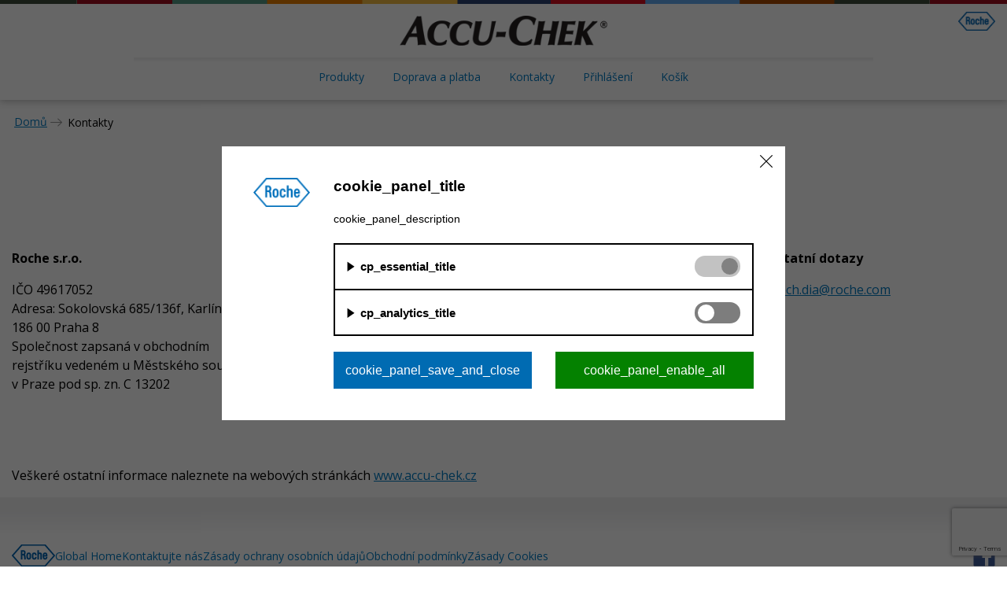

--- FILE ---
content_type: text/html; charset=utf-8
request_url: https://shop.accu-chek.cz/kontakty
body_size: 15188
content:

<!DOCTYPE html>
<!--[if lt IE 7]>      <html class="no-js lt-ie9 lt-ie8 lt-ie7"> <![endif]-->
<!--[if IE 7]>         <html class="no-js lt-ie9 lt-ie8"> <![endif]-->
<!--[if IE 8]>         <html class="no-js lt-ie9"> <![endif]-->
<!--[if gt IE 8]><!-->
<html class="no-js" lang="cs">
<!--<![endif]-->

<head>

<base href="/">
<meta charset="utf-8">
<meta name="robots" content="index,follow">
<meta http-equiv="X-UA-Compatible" content="IE=edge">
<meta name="description" content="Kontakty">
<meta name="keywords" content="">
<title id="snippet--frontEndTitle">Kontakty | </title>
<meta name="viewport" content="width=device-width, initial-scale=1">
<link rel="canonical" href="https://shop.accu-chek.cz/kontakty">



<meta property="og:title" content="Kontakty">
<meta property="og:site_name" content="Kontakty | ">
<meta property="og:url" content="https://shop.accu-chek.cz//kontakty">
<meta property="og:description" content="Kontakty">

<meta name="twitter:card" content="summary_large_image">
<meta name="twitter:title" content="Kontakty">
<meta name="twitter:site" content="Kontakty | ">
<meta name="twitter:url" content="https://shop.accu-chek.cz//kontakty">
<meta name="twitter:description" content="Kontakty">

    

                <link rel="apple-touch-icon" sizes="" href="https://shop.accu-chek.cz/themes/default/images/favicons/apple-touch-icon.png?1710924607">
                <link rel="icon" type="image/png" sizes="16x16" href="https://shop.accu-chek.cz/themes/default/images/favicons/favicon-16x16.png?1710924607">
                <link rel="icon" type="image/png" sizes="32x32" href="https://shop.accu-chek.cz/themes/default/images/favicons/favicon-32x32.png?1710924607">
                <link rel="icon" type="image/png" sizes="" href="https://shop.accu-chek.cz/themes/default/images/favicons/favicon.png?1710924607">
        <meta name="msapplication-config" content="https://shop.accu-chek.cz/themes/default/images/favicons/site.webmanifest">

		<script src="//cdnjs.cloudflare.com/ajax/libs/modernizr/2.8.3/modernizr.min.js"></script>
		<script src="//ajax.googleapis.com/ajax/libs/jquery/2.1.3/jquery.min.js"></script>
		<script src="//code.jquery.com/ui/1.12.1/jquery-ui.min.js"></script>
		<script src="//cdnjs.cloudflare.com/ajax/libs/jqueryui-touch-punch/0.2.3/jquery.ui.touch-punch.min.js"></script>
		<script src="/webtemp/jsloader-02d2096014ca-quickstart.js?1749800680"></script>
		<script src="/webtemp/jsloader-0c3f47f65e46-googleMap.js?1749800680"></script>

		<link rel="stylesheet" type="text/css" href="/webtemp/cssloader-523799b95a25-defaultFrontend.css?1749800680">
		<link rel="stylesheet" type="text/css" href="/webtemp/cssloader-7832f2a217f1-siriusLoader.css?1749800680">
		<link rel="stylesheet" type="text/css" href="/webtemp/cssloader-cfdca1411384-mainContent.css?1749800680">
		<link rel="stylesheet" type="text/css" href="/webtemp/cssloader-6af0600948df-files.css?1749800680">
		<link rel="stylesheet" type="text/css" href="/webtemp/cssloader-8973ff1bd4d4-lightgallery.min.css?1749800680">
		<link rel="stylesheet" type="text/css" href="/webtemp/cssloader-69dc51ca72c0-shame.css?1749800680">
		<link rel="stylesheet" type="text/css" href="/webtemp/cssloader-c160ea07c987-branchesFront.css?1749800681">

<!-- Styles for Print -->
	<link rel="stylesheet" type="text/css" media="print" href="/webtemp/cssloader-874e95d9fa09-print.css?1749800680">

<!-- Styles for flash messages -->
	<link rel="stylesheet" type="text/css" media="screen" href="/webtemp/cssloader-fe69d8346066-flashes.css?1765582654">

<!-- Styles for theme -->
	<link rel="stylesheet" type="text/css" media="screen" href="https://fonts.googleapis.com/css2?family=Open+Sans:wght&#64;400;700&amp;display=swap">
	<link rel="stylesheet" type="text/css" media="screen" href="/webtemp/cssloader-60786c24940f-style.css?1756755590">
	<link rel="stylesheet" type="text/css" media="screen" href="/webtemp/cssloader-6168c861cacf-swiper.min.css?1756755590">
	<link rel="stylesheet" type="text/css" media="screen" href="/webtemp/cssloader-f3d4817ddcad-owl-carousel.css?1756755590">

<!-- JS for theme -->


        <link rel="stylesheet" type="text/css" href="https://shop.accu-chek.cz/assets/frontend/css/designer.css">
        <script>$('html').addClass('designer');</script>
            <link rel="stylesheet" type="text/css" href="/themes/accucheckshop/css/theme.css?1760614732">
    <meta name="msapplication-TileColor" content="#ffffff">
    <meta name="theme-color" content="#ffffff">

    <meta name="google-site-verification" content="3pUVxZJBNVW5SIxwguV3s9YTP3EexJLsjnWlKJznp80">
    <script type="text/javascript" src="assets/common/leaflet/leaflet.js"></script>
    <link rel="stylesheet" type="text/css" href="assets/common/leaflet/leaflet.css">
    <style>
        /*hotfix*/
        .mapy-cz img {
            max-width: none;
        }
    </style>


</head>

<body class="sticky__nav">


<script src="https://shop.accu-chek.cz/assets/frontend/js/ccs.js?1749800680"></script>

<div class="cookiePanelContainer" data-url="https://shop.accu-chek.cz/cookie.php" data-snippets-url="https://shop.accu-chek.cz/kontakty?do=cookiesConfirm"></div>

<script>
    window.cookie_consent_options = window.cookie_consent_options || {};
    window.cookie_consent_options['cookieName'] = "SIRIUS-CONSENT-COOKIE";
    window.cookie_consent_options['styleSheetContents'] = ".close-front {\n    padding: 6px 15px 6px 5px;\n    cursor: pointer;\n    color: #fff;\n    display: -webkit-inline-box;\n    display: inline-flex;\n    -webkit-box-align: center;\n    align-items: center;\n    -webkit-box-pack: center;\n    justify-content: center\n}\n\n.fixed-admin-top-bar {\n    position: fixed;\n    top: 0;\n    left: 0;\n    width: 100%;\n    height: 30px;\n    background-color: #000;\n    padding: 0;\n    z-index: 999999;\n    color: #d3d3d3;\n    -webkit-transform: translateZ(0);\n    -webkit-backface-visibility: hidden;\n    display: -webkit-box;\n    display: flex;\n    -webkit-box-pack: justify;\n    justify-content: space-between;\n    -webkit-box-align: center;\n    align-items: center\n}\n\n.fixed-admin-top-bar a {\n    height: 30px;\n    padding: 6px 15px 6px 15px;\n    position: relative;\n    display: inline-block;\n    color: #fff !important;\n    font-weight: 400;\n    text-transform: uppercase;\n    font-size: 12px;\n    text-decoration: none;\n    -webkit-transition: all .3s;\n    transition: all .3s;\n    float: left;\n    margin-right: 1px;\n    border: 0\n}\n\n.fixed-admin-top-bar img {\n    max-height: 18px\n}\n\n.fixed-admin-top-bar .back_admin {\n    background-color: #9f4b2d\n}\n\n.fixed-admin-top-bar .back_admin:hover {\n    background-color: #c86039\n}\n\n.fixed-admin-top-bar .edit_content {\n    background-color: #669e42\n}\n\n.fixed-admin-top-bar .edit_content:hover {\n    background-color: #4f7a33\n}\n\n.fixed-admin-top-bar .user {\n    text-transform: none;\n    padding-left: 15px;\n    display: -webkit-box;\n    display: flex;\n    -webkit-box-align: center;\n    align-items: center;\n    -webkit-box-pack: center;\n    justify-content: center\n}\n\n.fixed-admin-top-bar .user img {\n    margin-right: 10px\n}\n\n.fixed-admin-top-bar.off {\n    background: 0 0;\n    -webkit-box-pack: end;\n    justify-content: flex-end;\n    opacity: .5;\n    right: 5px;\n    left: auto;\n    width: auto\n}\n\n.fixed-admin-top-bar.off:hover {\n    opacity: 1\n}\n\n.fixed-admin-top-bar .open-front, .fixed-admin-top-bar.off > :not(.open-front) {\n    display: none\n}\n\n.fixed-admin-top-bar.off .open-front {\n    display: -webkit-box;\n    display: flex;\n    padding: 8px;\n    margin-right: 10px;\n    background: #000;\n    border-radius: 0 0 3px 3px;\n    cursor: pointer\n}\n\n@media screen and (max-width: 685px) {\n    .fixed-admin-top-bar a {\n        padding: 6px;\n        font-size: 11px\n    }\n\n    .fixed-admin-top-bar .user span {\n        padding-right: 2px !important\n    }\n\n    .fixed-admin-top-bar .user {\n        padding-left: 0\n    }\n}\n\n@media screen and (max-width: 525px) {\n    .fixed-admin-top-bar {\n        height: auto\n    }\n\n    .fixed-admin-top-bar .user span {\n        display: none\n    }\n\n    .fixed-admin-top-bar a {\n        width: 30%;\n        right: 0;\n        height: auto;\n        text-align: center\n    }\n\n    .fixed-admin-top-bar .panel_r {\n        max-width: 300px\n    }\n}\n\n.sirius-search-bar-list-wrap {\n    position: absolute;\n    top: 100%;\n    z-index: 20;\n    left: 0;\n    background: #fff;\n    right: 0;\n    max-height: 205px;\n    overflow: hidden;\n    overflow-y: auto;\n    border: 1px solid #d2d7d9bf\n}\n\n.sirius-search-bar-list-wrap ul {\n    width: 100%;\n    padding: 0;\n    margin: 0;\n    position: relative;\n    top: 0;\n    left: 0;\n    list-style: none;\n    z-index: 1;\n    display: table\n}\n\n.search-result_wrap h2 {\n    font-size: 1.7em;\n    color: #000;\n    margin: 1em 0\n}\n\n.search-results .search-results_content {\n    display: block;\n    border-bottom: 1px solid #cdd8e3;\n    text-decoration: none\n}\n\n.search-results .search-results_content:hover {\n    background: #e7ebf0\n}\n\n.search-results .search-results_content--text {\n    display: inline-block\n}\n\n.search-results .search-results_content--img {\n    display: inline-block;\n    padding: 0 1.5em\n}\n\n.search-results .search-results_content h3 {\n    font-size: 1.2em;\n    margin: .35em 0;\n    color: #000\n}\n\n.search-results .search-results_content p {\n    font-size: 1em;\n    margin: 0 0 .5em 0\n}\n\n#cookie_consent_div {\n    position: fixed;\n    left: 20px;\n    bottom: 20px;\n    background: #fff;\n    color: #5ccaed;\n    padding: 25px 20px 20px;\n    display: block;\n    text-align: center;\n    width: 280px;\n    min-height: 280px;\n    border-radius: 50% 50% 50% 0;\n    box-shadow: 0 3px 3px 0 rgba(0, 0, 0, .25);\n    z-index: 1000\n}\n\n#cookie_consent_div a {\n    color: #fff;\n    background-color: #5ccaed;\n    padding: 5px 10px;\n    border-radius: 7px\n}\n\n#cookie_consent_div a:active, #cookie_consent_div a:focus, #cookie_consent_div a:hover {\n    text-decoration: none;\n    color: #fff !important;\n    background-color: #41aed2\n}\n\n#cookie_consent_div p {\n    margin-top: 15px\n}\n\n#cookie_consent_div a, #cookie_consent_div p {\n    float: left;\n    text-align: left;\n    font-size: 13px\n}\n\n@media all and (max-width: 769px) {\n    #cookie_consent_div {\n        width: 260px;\n        min-height: 260px\n    }\n\n    #cookie_consent_div a, #cookie_consent_div p {\n        font-size: 11px\n    }\n}\n\n.back-to-top {\n    position: fixed;\n    bottom: 20px;\n    right: 20px;\n    width: 50px;\n    height: 50px;\n    border-radius: 50%;\n    display: -webkit-box;\n    display: flex;\n    -webkit-box-align: center;\n    align-items: center;\n    -webkit-box-pack: center;\n    justify-content: center;\n    background-color: #e8e8e8;\n    cursor: pointer;\n    font-size: 20px;\n    -webkit-transition: background-color .2s;\n    transition: background-color .2s;\n    z-index: 999\n}\n\n.back-to-top:hover {\n    background-color: #c5c0c0;\n    color: #fff\n}\n\n.product-bundle__section {\n    overflow: hidden\n}\n\n.product-bundle__state {\n    font-weight: 700;\n    color: #0089ab\n}\n\n.product-bundle__product {\n    display: -webkit-box;\n    display: flex;\n    width: 100vw !important;\n    min-width: 100vw !important\n}\n\n@media (min-width: 768px) {\n    .product-bundle__product {\n        width: calc(100vw / 2) !important;\n        min-width: calc(100vw / 2) !important\n    }\n}\n\n@media (min-width: 1200px) {\n    .product-bundle__product {\n        width: calc(100vw / 3) !important;\n        min-width: calc(100vw / 3) !important\n    }\n}\n\n@media (min-width: 1560px) {\n    .product-bundle__product {\n        width: calc(1560px / 4) !important;\n        min-width: calc(1560px / 4) !important\n    }\n}\n\n.product-bundle__product-wrap {\n    -webkit-box-flex: 1;\n    flex: 1;\n    display: -webkit-box;\n    display: flex;\n    -webkit-box-orient: vertical;\n    -webkit-box-direction: normal;\n    flex-flow: column;\n    border: 1px solid #d8d8d8;\n    outline: 2px solid transparent;\n    padding: 15px;\n    margin-bottom: 30px\n}\n\n.product-bundle__product-wrap--selected {\n    border-color: #20af58;\n    outline: 2px solid #20af58\n}\n\n.product-bundle__product-wrap--selected .product-bundle__state--selected {\n    color: #20af58\n}\n\n.product-bundle__product__image {\n    display: -webkit-box;\n    display: flex;\n    -webkit-box-align: center;\n    align-items: center;\n    -webkit-box-pack: center;\n    justify-content: center;\n    height: 325px;\n    margin-bottom: 10px\n}\n\n@media all and (min-width: 1600px) {\n    .product-bundle__product__image {\n        height: 345px\n    }\n}\n\n.product-bundle__product__image img {\n    height: 100%;\n    -o-object-fit: contain;\n    object-fit: contain\n}\n\n@media all and (min-width: 1400px) {\n    .product-bundle__product__image img {\n        width: 100%\n    }\n}\n\n.product-bundle__product__info {\n    text-align: center\n}\n\n.product-bundle__product__info:not(:first-child) {\n    margin-top: 20px\n}\n\n.product-bundle__product__info--title {\n    font-size: 22px\n}\n\n.product-bundle__product__info--description {\n    font-size: 14px;\n    display: none\n}\n\n.product-bundle__product__info--buttons {\n    margin-top: auto !important\n}\n\n.product-bundle__product__info--buttons .btn-selected-bundled-product {\n    color: #000;\n    display: inline-block;\n    vertical-align: middle;\n    padding: 11px 0;\n    border: 1px solid #656565;\n    cursor: pointer;\n    border-radius: 3px;\n    text-align: center;\n    font-size: 16px;\n    width: 100%;\n    background: 0 0\n}\n\n.product-bundle__product__info--buttons .product-bundle__state--selected {\n    padding: 11px 0\n}\n\n.product-bundle__product__info--attributes .product-combinations-section__options .item {\n    margin-right: 8px;\n    margin-bottom: 8px\n}\n\n.product-bundle__product__info--availability .tooltip .tooltip-text {\n    left: 0 !important\n}\n\n.cookie-v1.cookiePanel {\n    position: fixed;\n    top: 0;\n    left: 0;\n    bottom: 0;\n    height: 100vh;\n    z-index: 2147483647;\n    max-width: 360px;\n    width: 100%;\n    background: rgba(51, 51, 51, .95);\n    overflow: hidden;\n    font-family: sans-serif, Arial\n}\n\n.cookie-v1.cookiePanel,\n.cookie-v1.cookiePanel * {\n    box-sizing: border-box;\n}\n\n.cookie-v1 .cookiePanelBackDrop {\n    position: fixed;\n    top: 0;\n    left: 0;\n    width: 100%;\n    height: 100%;\n    z-index: 1;\n    background: 0 0\n}\n\n.cookie-v1.cookiePanel .cookiePanelWrap {\n    overflow: auto;\n    height: 100vh;\n    padding: 45px 20px;\n    position: relative;\n    z-index: 2\n}\n\n@media all and (max-width: 575px) {\n    .cookie-v1.cookiePanel {\n        width: 80%;\n        max-width: initial\n    }\n}\n\n.cookie-v1 .cookiePanel__header {\n    display: grid;\n    grid-template-columns:auto 1fr;\n    gap: 20px;\n    -webkit-box-align: center;\n    align-items: center\n}\n\n.cookie-v1 .cookiePanel__header .icon-cookie:before {\n    font-size: 64px;\n    color: white;\n}\n\n.cookie-v1 .cookiePanel__header h2 {\n    font-size: 19px !important;\n    font-weight: 700;\n    color: #fff;\n    margin: 0;\n    text-align: left\n}\n\n.cookie-v1 .cookiePanel__note {\n    margin: 40px 0 0;\n    font-size: 13px;\n    color: #fff;\n    line-height: 1.5\n}\n\n@media all and (min-width: 576px) {\n    .cookie-v1 .cookiePanel__note {\n        font-size: 12px\n    }\n}\n\n.cookie-v1 .cookiePanel__note a {\n    color: #fff\n}\n\n.cookie-v1 .cookiePanel__allowAllButton {\n    border: 0;\n    padding: 0;\n    cursor: pointer;\n    background: #048100;\n    min-width: 190px;\n    margin: 30px 0;\n    height: 47px;\n    padding: 0 15px\n}\n\n.cookie-v1 .cookiePanel__allowAllButton span {\n    color: #fff;\n    font-size: 16px\n}\n\n.cookie-v1 .cookiePanel__divider {\n    border-bottom: 1.5px solid #fff\n}\n\n.cookie-v1 .cookiePanel__preferences__header {\n    -webkit-box-align: initial;\n    align-items: initial;\n    margin-top: 30px;\n    display: grid;\n    grid-template-columns:auto 1fr;\n    gap: 20px\n}\n\n.cookie-v1 .cookiePanel__preferences__header  .icon-cookie_preferences:before {\n    font-size: 26px;\n    color: white;\n}\n\n.cookie-v1 .cookiePanel__preferences__header h2 {\n    font-size: 17px !important;\n    font-weight: 700;\n    color: #fff;\n    margin: 0;\n    text-align: left\n}\n\n.cookie-v1 .cookiePanel__preferences__preferencesBox {\n    margin-top: 25px;\n    border: 1.5px #fff solid\n}\n\n.cookie-v1 .cookiePanel__preferences__preferencesBox__preference {\n    padding: 13px 13px 25px\n}\n\n.cookie-v1 .cookiePanel__preferences__preferencesBox__preference .headerWrap {\n    display: grid;\n    grid-template-columns:auto 58px;\n    gap: 10px;\n    -webkit-box-align: center;\n    align-items: center\n}\n\n.cookie-v1 .cookiePanel__preferences__preferencesBox__preference .headerWrap > div:first-child {\n    position: relative\n}\n\n.cookie-v1 .cookiePanel__preferences__preferencesBox__preference .headerWrap > div:first-child > div {\n    position: absolute;\n    top: -3px;\n}\n\n.cookie-v1 .cookiePanel__preferences__preferencesBox__preference .headerWrap .icon-cookie_arrow {\n    display: block\n}\n\n.cookie-v1 .cookiePanel__preferences__preferencesBox__preference .headerWrap .icon-cookie_arrow:before {\n    font-size: 9px;\n    color: white;\n}\n\n.cookie-v1 .cookiePanel__preferences__preferencesBox__preference .headerWrap h3 {\n    color: #fff;\n    margin: 0;\n    font-size: 15px !important;\n    font-weight: 700;\n    margin-left: 18px\n}\n\n.cookie-v1 .cookiePanel__preferences__preferencesBox__preference .headerWrap .switchWrap {\n    text-align: right\n}\n\n.cookie-v1 .cookiePanel__preferences__preferencesBox__preference .headerWrap .switch {\n    position: relative;\n    display: inline-block;\n    width: 58px;\n    height: 27px;\n    font-size: 0;\n}\n\n.cookie-v1 .cookiePanel__preferences__preferencesBox__preference .headerWrap .switch input {\n    opacity: 0;\n    width: 0;\n    height: 0\n}\n\n.cookie-v1 .cookiePanel__preferences__preferencesBox__preference .headerWrap .slider {\n    position: absolute;\n    cursor: pointer;\n    top: 0;\n    left: 0;\n    right: 0;\n    bottom: 0;\n    background-color: #fff;\n    -webkit-transition: .4s;\n    transition: .4s\n}\n\n.cookie-v1 .cookiePanel__preferences__preferencesBox__preference .headerWrap .slider:before {\n    position: absolute;\n    content: \"\";\n    height: 21px;\n    width: 21px;\n    left: 4px;\n    bottom: 3px;\n    background-color: #b1b1b1;\n    -webkit-transition: .4s;\n    transition: .4s\n}\n\n.cookie-v1 .cookiePanel__preferences__preferencesBox__preference .headerWrap input:checked + .slider:before {\n    -webkit-transform: translateX(30px);\n    transform: translateX(30px);\n    background-color: #006bb2\n}\n\n.cookie-v1 .cookiePanel__preferences__preferencesBox__preference .headerWrap .slider.round {\n    border-radius: 34px\n}\n\n.cookie-v1 .cookiePanel__preferences__preferencesBox__preference .headerWrap .slider.round:before {\n    border-radius: 50%\n}\n\n.cookie-v1 .cookiePanel__preferences__preferencesBox__preference .headerWrap input:disabled + .slider {\n    background-color: #c2c2c2;\n    pointer-events: none\n}\n\n.cookie-v1 .cookiePanel__preferences__preferencesBox__preference .headerWrap input:disabled + .slider:before {\n    background-color: #818181\n}\n\n.cookie-v1 .cookiePanel__preferences__preferencesBox__preference p {\n    margin: 15px 0 0;\n    font-size: 13px;\n    color: #fff;\n    line-height: 1.5;\n    padding: 0 6px\n}\n\n@media all and (min-width: 576px) {\n    .cookie-v1 .cookiePanel__preferences__preferencesBox__preference p {\n        font-size: 12px\n    }\n}\n\n.cookie-v1 .cookiePanel__preferences__preferencesBox .preference:not(:last-child) {\n    border-bottom: 1.5px solid #fff\n}\n\n.cookie-v1 .cookiePanel__confirmMyChoiceslButton {\n    border: 0;\n    cursor: pointer;\n    background: #006bb2;\n    min-width: 190px;\n    margin: 25px 0 0;\n    height: 47px;\n    padding: 0 15px\n}\n\n.cookie-v1 .cookiePanel__confirmMyChoiceslButton span {\n    color: #fff;\n    font-size: 16px\n}\n\n.cookie-v1.cookiePanel ::-webkit-scrollbar {\n    width: 5px\n}\n\n.cookie-v1.cookiePanel ::-webkit-scrollbar-track {\n    background: rgba(51, 51, 51, .6)\n}\n\n.cookie-v1.cookiePanel ::-webkit-scrollbar-thumb {\n    background: #048100\n}\n\n.cookie-v2.cookiePanel {\n    position: fixed;\n    left: 0;\n    bottom: 0;\n    z-index: 2147483647;\n    width: 100%;\n    background: white;\n    overflow: auto;\n    font-family: sans-serif, Arial;\n    max-height: 60%;\n}\n\n@media (min-width: 1200px) {\n    .cookie-v2.cookiePanel.cookiePanel-without-image {\n        width: 56%;\n    }\n}\n\n.cookie-v2.cookiePanel,\n.cookie-v2.cookiePanel * {\n    box-sizing: border-box;\n}\n\n.cookie-v2 .cookiePanelBackDrop {\n    position: fixed;\n    bottom: 0;\n    left: 0;\n    width: 100%;\n    z-index: 1;\n    background: 0 0\n}\n\n.cookie-v2.cookiePanel .cookiePanelWrap {\n    overflow: auto;\n    padding: 40px 18px 30px;\n    position: relative;\n    z-index: 2;\n    border-top: 1px solid black;\n}\n\n@media (min-width: 992px) {\n    .cookie-v2.cookiePanel .cookiePanelWrap {\n        padding: 40px;\n    }\n}\n\n.cookie-v2.cookiePanel.cookiePanel-without-image .cookiePanelWrap {\n    border-right: 1px solid black;\n}\n\n@media (min-width: 576px) {\n    .cookie-v2 .cookiePanel__header {\n        display: grid;\n        grid-template-columns: auto 1fr;\n        gap: 30px;\n    }\n\n    .cookie-v2 .cookiePanel__header  > div:nth-child(2) {\n        display: flex;\n        flex-direction: column;\n    }\n}\n\n.cookie-v2 h2 {\n    font-size: 19px !important;\n    font-weight: 700;\n    color: black;\n    margin: 0;\n    text-align: left\n}\n\n.cookie-v2 .cookiePanel__note {\n    margin: 20px 0;\n    font-size: 13px;\n    color: black;\n    line-height: 1.5\n}\n\n@media all and (min-width: 576px) {\n    .cookie-v2 .cookiePanel__note {\n        font-size: 14px\n    }\n}\n\n.cookie-v2 .cookiePanel__note a {\n    color: black\n}\n\n.cookie-v2 .cookiePanel__allowAllButton {\n    border: 0;\n    cursor: pointer;\n    background: #048100;\n    min-width: 190px;\n    height: 47px;\n    padding: 0 15px;\n    width: 100%;\n    margin-top: 20px;\n}\n\n.cookie-v2.cookiePanel-modal .cookiePanel__allowAllButton {\n    width: 100%;\n}\n\n@media all and (min-width: 768px) {\n    .cookie-v2 .cookiePanel__allowAllButton {\n        margin: 0;\n    }\n\n    .cookie-v2:not(.cookiePanel-modal) .cookiePanel__allowAllButton {\n        width: auto;\n    }\n}\n\n.cookie-v2 .cookiePanel__allowAllButton span {\n    color: #fff;\n    font-size: 16px\n}\n\n.cookie-v2 .cookiePanel__divider {\n    border-bottom: 1.5px solid #fff\n}\n\n.cookie-v2 .cookiePanel__preferences__header {\n    -webkit-box-align: initial;\n    align-items: initial;\n    margin-top: 30px;\n    display: grid;\n    grid-template-columns:auto 1fr;\n    gap: 20px\n}\n\n.cookie-v2 .cookiePanel__preferences__header  .icon-cookie_preferences:before {\n    font-size: 26px;\n    color: white;\n}\n\n.cookie-v2 .cookiePanel__preferences__header h2 {\n    font-size: 17px !important;\n    font-weight: 700;\n    color: black;\n    margin: 0;\n    text-align: left\n}\n\n.cookie-v2 .cookiePanel__preferences__preferencesBox {\n    border: 1.5px black solid\n}\n\n@media all and (min-width: 992px) {\n    .cookie-v2 .cookiePanel__preferences__preferencesBox {\n        margin-top: 0\n    }\n}\n\n.cookie-v2 .cookiePanel__preferences__preferencesBox__preference {\n    padding: 15px;\n}\n\n.cookie-v2 .cookiePanel__preferences__preferencesBox__preference:not(:last-child) {\n    border-bottom: 1.5px solid black;\n}\n\n.cookie-v2 .cookiePanel__preferences__preferencesBox__preference .headerWrap {\n    display: grid;\n    grid-template-columns:auto 58px;\n    gap: 10px;\n    -webkit-box-align: center;\n    align-items: center\n}\n\n.cookie-v2 .cookiePanel__preferences__preferencesBox__preference .headerWrap > div:first-child {\n    position: relative;\n    cursor: pointer;\n}\n\n.cookie-v2 .cookiePanel__preferences__preferencesBox__preference .headerWrap .icon-cookie_arrow {\n    position: absolute;\n    top: 4px;\n    font-size: 0;\n    -webkit-transform: rotate(-90deg);\n}\n\n.cookie-v2 .cookiePanel__preferences__preferencesBox__preference .headerWrap .icon-cookie_arrow.active {\n    -webkit-transform: rotate(0);\n}\n\n.cookie-v2 .cookiePanel__preferences__preferencesBox__preference .headerWrap .icon-cookie_arrow:before {\n    font-size: 9px;\n    color: black;\n}\n\n.cookie-v2 .cookiePanel__preferences__preferencesBox__preference .headerWrap h3 {\n    color: black;\n    margin: 0;\n    font-size: 15px !important;\n    font-weight: 700;\n    margin-left: 18px\n}\n\n.cookie-v2 .cookiePanel__preferences__preferencesBox__preference .headerWrap .switchWrap {\n    text-align: right;\n    font-size: 0;\n}\n\n.cookie-v2 .cookiePanel__preferences__preferencesBox__preference .headerWrap .switch {\n    position: relative;\n    display: inline-block;\n    width: 58px;\n    height: 27px;\n    font-size: 0;\n}\n\n.cookie-v2 .cookiePanel__preferences__preferencesBox__preference .headerWrap .switch input {\n    opacity: 0;\n    width: 0;\n    height: 0\n}\n\n.cookie-v2 .cookiePanel__preferences__preferencesBox__preference .headerWrap .slider {\n    position: absolute;\n    cursor: pointer;\n    top: 0;\n    left: 0;\n    right: 0;\n    bottom: 0;\n    background-color: rgba(0, 0, 0, 0.51);\n    -webkit-transition: .4s;\n    transition: .4s\n}\n\n.cookie-v2 .cookiePanel__preferences__preferencesBox__preference .headerWrap  input:checked + .slider {\n    background-color: rgba(4, 129, 0, 0.51);\n}\n\n.cookie-v2 .cookiePanel__preferences__preferencesBox__preference .headerWrap .slider:before {\n    position: absolute;\n    content: \"\";\n    height: 21px;\n    width: 21px;\n    left: 4px;\n    bottom: 3px;\n    background-color: white;\n    -webkit-transition: .4s;\n    transition: .4s\n}\n\n.cookie-v2 .cookiePanel__preferences__preferencesBox__preference .headerWrap input:checked + .slider:before {\n    -webkit-transform: translateX(30px);\n    transform: translateX(30px);\n    background-color: #048100;\n}\n\n.cookie-v2 .cookiePanel__preferences__preferencesBox__preference .headerWrap .slider.round {\n    border-radius: 34px\n}\n\n.cookie-v2 .cookiePanel__preferences__preferencesBox__preference .headerWrap .slider.round:before {\n    border-radius: 50%\n}\n\n.cookie-v2 .cookiePanel__preferences__preferencesBox__preference .headerWrap input:disabled + .slider {\n    background-color: #c2c2c2;\n    pointer-events: none\n}\n\n.cookie-v2 .cookiePanel__preferences__preferencesBox__preference .headerWrap input:disabled + .slider:before {\n    background-color: #818181\n}\n\n.cookie-v2 .cookiePanel__preferences__preferencesBox__preference p {\n    margin: 15px 0 0;\n    font-size: 13px;\n    color: black;\n    line-height: 1.5;\n    padding: 0 6px;\n    display: none;\n}\n\n@media all and (min-width: 576px) {\n    .cookie-v2 .cookiePanel__preferences__preferencesBox__preference p {\n        font-size: 12px\n    }\n}\n\n.cookie-v2 .cookiePanel__preferences__preferencesBox .preference:not(:last-child) {\n    border-bottom: 1.5px solid #fff\n}\n\n.cookie-v2 .cookiePanel__confirmMyChoiceslButton {\n    border: 0;\n    cursor: pointer;\n    background: #006bb2;\n    min-width: 190px;\n    height: 47px;\n    padding: 0 15px;\n    display: block;\n    width: 100%;\n}\n\n.cookie-v2 .cookiePanel__confirmMyChoiceslButton span {\n    color: #fff;\n    font-size: 16px\n}\n\n.cookie-v2::-webkit-scrollbar {\n    width: 5px\n}\n\n.cookie-v2::-webkit-scrollbar-track {\n    background: rgba(51, 51, 51, .3)\n}\n\n.cookie-v2::-webkit-scrollbar-thumb {\n    background: #303030;\n}\n\n.cookie-v2 .show-cookies-settings {\n    display: none;\n    color: black;\n    cursor: pointer;\n    text-decoration: underline;\n}\n\n.cookie-v2.cookiePanel-with-show-cookies-settings .show-cookies-settings {\n    display: block;\n    margin: 0;\n}\n\n@media all and (min-width: 1200px) {\n    .cookie-v2.cookiePanel-with-show-cookies-settings .show-cookies-settings {\n        margin: 0;\n    }\n}\n\n.cookie-v2.cookiePanel-with-show-cookies-settings .cookiePanel__preferences {\n    display: none;\n}\n\n.cookie-v2.cookiePanel-with-show-cookies-settings .cookiePanel__confirmMyChoiceslButton {\n    display: none;\n}\n\n.cookie-v2 .show-cookies-settings {\n    display: none;\n    color: black;\n    cursor: pointer;\n    text-decoration: underline;\n}\n\n.cookie-v2.cookiePanel.cookiePanel-modal {\n    align-items: center;\n    justify-content: center;\n    width: 100% !important;\n    z-index: 1001;\n    background: rgba(0, 0, 0, .6);\n}\n\n@media all and (min-width: 768px) {\n    .cookie-v2.cookiePanel.cookiePanel-modal {\n        height: 100%;\n        overflow: hidden;\n        max-height: initial;\n        padding: 15px;\n    }\n\n    .cookie-v2.cookiePanel.cookiePanel-modal.active {\n        display: flex !important;\n    }\n}\n\n.cookie-v2.cookiePanel.cookiePanel-modal .cookiePanelWrap {\n    max-width: 845px;\n    background: white;\n    border: 0 !important;\n    overflow: auto;\n    max-height: 100%;\n}\n\n.cookie-v2.cookiePanel.cookiePanel-modal .cookiePanelWrap::-webkit-scrollbar {\n    width: 5px\n}\n\n.cookie-v2.cookiePanel.cookiePanel-modal .cookiePanelWrap::-webkit-scrollbar-track {\n    background: rgba(51, 51, 51, .3)\n}\n\n.cookie-v2.cookiePanel.cookiePanel-modal .cookiePanelWrap::-webkit-scrollbar-thumb {\n    background: #303030;\n}\n\n.cookie-v1 .show-cookies-settings {\n    display: none;\n    color: white;\n    cursor: pointer;\n    text-decoration: underline;\n}\n\n.cookie-v1.cookiePanel-with-show-cookies-settings .show-cookies-settings {\n    display: block;\n}\n\n.cookie-v1.cookiePanel-with-show-cookies-settings .cookiePanel__preferences {\n    display: none;\n}\n\n.cookie-v1.cookiePanel-with-show-cookies-settings .cookiePanel__confirmMyChoiceslButton {\n    display: none;\n}\n\n.cookiePanel__buttons {\n    margin-top: 20px;\n}\n\n@media all and (min-width: 768px) {\n    .cookiePanel__buttons.show-cookies-settings-active {\n        display: grid;\n        grid-template-columns: auto 1fr;\n        gap: 30px;\n        align-items: center;\n        margin-top: auto;\n    }\n\n    .cookiePanel__buttons:not(.show-cookies-settings-active) > div:last-child {\n        display: grid;\n        grid-template-columns: 1fr 1fr;\n        gap: 30px;\n    }\n\n    .cookie-v2:not(.cookiePanel-modal)  .cookiePanel__buttons:not(.show-cookies-settings-active) > div:last-child {\n        grid-template-columns: min-content min-content;\n    }\n}\n.cookie-v2 .cookiePanel__image {\n    font-size: 0;\n    text-align: center;\n}\n\n.cookie-v2 .cookiePanel__image:not(.mobile) {\n    display: none;\n}\n\n.cookie-v2 .cookiePanel__image.mobile {\n    margin-top: 20px;\n}\n\n@media (min-width: 576px) {\n    .cookie-v2 .cookiePanel__image {\n        margin-bottom: 0;\n    }\n\n    .cookie-v2 .cookiePanel__image.mobile {\n        display: none !important;\n    }\n\n    .cookie-v2 .cookiePanel__image:not(.mobile) {\n        display: block;\n    }\n}\n\n.cookiePanelWrap-no-image .cookiePanel__image {\n    display: none !important;\n}\n\n.cookiePanelWrap-no-image .cookiePanel__header {\n    display: block;\n}\n\n.cookiePanel__closeButton {\n    position: absolute;\n    top: 10px;\n    right: 10px;\n    background: none;\n    border: 0;\n    cursor: pointer;\n}\n\n.cookiePanel__closeButton .icon-cross {\n    font-size: 16px;\n}\n\n.cookiePanel__closeButton .icon-cross::before {\n    color: black;\n}\n\n.cookie-v1 .cookiePanel__closeButton .icon-cross::before {\n    color: white;\n}\n\n@media (max-width: 767px) {\n    .cookiePanelContainer_v2 {\n        background: rgba(0, 0, 0, .6);\n        height: 100%;\n        left: 0;\n        position: fixed;\n        top: 0;\n        width: 100%;\n        z-index: 1000;\n    }\n}\n\n@font-face {\n    font-family: 'icomoon';\n    src: url('../fonts/icomoon.eot?ox7w6a');\n    src: url('../fonts/icomoon.eot?ox7w6a#iefix') format('embedded-opentype'),\n    url('../fonts/icomoon.ttf?ox7w6a') format('truetype'),\n    url('../fonts/icomoon.woff?ox7w6a') format('woff'),\n    url('../fonts/icomoon.svg?ox7w6a#icomoon') format('svg');\n    font-weight: normal;\n    font-style: normal;\n    font-display: block;\n}\n\n[class^=\"icon-\"], [class*=\" icon-\"] {\n    /* use !important to prevent issues with browser extensions that change fonts */\n    font-family: 'icomoon' !important;\n    speak: never;\n    font-style: normal;\n    font-weight: normal;\n    font-variant: normal;\n    text-transform: none;\n    line-height: 1;\n\n    /* Better Font Rendering =========== */\n    -webkit-font-smoothing: antialiased;\n    -moz-osx-font-smoothing: grayscale;\n}\n\n.icon-cookie:before {\n    content: \"\\e900\";\n}\n.icon-lock:before {\n    content: \"\\e901\";\n}\n.icon-free-shipping-car:before {\n    content: \"\\e902\";\n}\n.icon-newsletter-subscription:before {\n    content: \"\\e903\";\n    color: white;\n    font-size: 24px;\n}\n.icon-noimg:before {\n    content: \"\\e904\";\n    font-size: 100px;\n    color: #BCBEC0;\n}\n.icon-discount-coupon .path1:before {\n    content: \"\\e905\";\n    color: rgb(255, 175, 19);\n    font-size: 60px;\n}\n.icon-discount-coupon .path2:before {\n    content: \"\\e906\";\n    margin-left: -1.0703125em;\n    color: rgb(255, 129, 19);\n    font-size: 60px;\n}\n.icon-discount-coupon .path3:before {\n    content: \"\\e907\";\n    margin-left: -1.0703125em;\n    color: rgb(236, 29, 50);\n    font-size: 60px;\n}\n.icon-discount-coupon .path4:before {\n    content: \"\\e908\";\n    margin-left: -1.0703125em;\n    color: rgb(255, 49, 59);\n    font-size: 60px;\n}\n.icon-discount-coupon .path5:before {\n    content: \"\\e909\";\n    margin-left: -1.0703125em;\n    color: rgb(236, 29, 50);\n    font-size: 60px;\n}\n.icon-discount-coupon .path6:before {\n    content: \"\\e90a\";\n    margin-left: -1.0703125em;\n    color: rgb(55, 74, 99);\n    font-size: 60px;\n}\n.icon-discount-coupon .path7:before {\n    content: \"\\e90b\";\n    margin-left: -1.0703125em;\n    color: rgb(169, 29, 50);\n    font-size: 60px;\n}\n.icon-discount-coupon .path8:before {\n    content: \"\\e90c\";\n    margin-left: -1.0703125em;\n    color: rgb(169, 29, 50);\n    font-size: 60px;\n}\n.icon-discount-coupon .path9:before {\n    content: \"\\e90d\";\n    margin-left: -1.0703125em;\n    color: rgb(169, 29, 50);\n    font-size: 60px;\n}\n.icon-discount-coupon .path10:before {\n    content: \"\\e90e\";\n    margin-left: -1.0703125em;\n    color: rgb(255, 255, 255);\n    font-size: 60px;\n}\n.icon-discount-coupon .path11:before {\n    content: \"\\e90f\";\n    margin-left: -1.0703125em;\n    color: rgb(255, 255, 255);\n    font-size: 60px;\n}\n.icon-discount-coupon .path12:before {\n    content: \"\\e910\";\n    margin-left: -1.0703125em;\n    color: rgb(255, 255, 255);\n    font-size: 60px;\n}\n.icon-discount-coupon .path13:before {\n    content: \"\\e911\";\n    margin-left: -1.0703125em;\n    color: rgb(255, 170, 0);\n    font-size: 60px;\n}\n.icon-discount-coupon .path14:before {\n    content: \"\\e912\";\n    margin-left: -1.0703125em;\n    color: rgb(255, 170, 0);\n    font-size: 60px;\n}\n.icon-discount-coupon .path15:before {\n    content: \"\\e913\";\n    margin-left: -1.0703125em;\n    color: rgb(255, 170, 0);\n    font-size: 60px;\n}\n.icon-discount-coupon .path16:before {\n    content: \"\\e914\";\n    margin-left: -1.0703125em;\n    color: rgb(255, 49, 59);\n    font-size: 60px;\n}\n.icon-discount-coupon .path17:before {\n    content: \"\\e915\";\n    margin-left: -1.0703125em;\n    color: rgb(255, 49, 59);\n    font-size: 60px;\n}\n.icon-discount-coupon .path18:before {\n    content: \"\\e916\";\n    margin-left: -1.0703125em;\n    color: rgb(255, 49, 59);\n    font-size: 60px;\n}\n.icon-discount-coupon .path19:before {\n    content: \"\\e917\";\n    margin-left: -1.0703125em;\n    color: rgb(255, 49, 59);\n    font-size: 60px;\n}\n.icon-discount-coupon .path20:before {\n    content: \"\\e918\";\n    margin-left: -1.0703125em;\n    color: rgb(255, 170, 0);\n    font-size: 60px;\n}\n.icon-discount-coupon .path21:before {\n    content: \"\\e919\";\n    margin-left: -1.0703125em;\n    color: rgb(255, 170, 0);\n    font-size: 60px;\n}\n.icon-discount-coupon .path22:before {\n    content: \"\\e91a\";\n    margin-left: -1.0703125em;\n    color: rgb(255, 170, 0);\n    font-size: 60px;\n}\n.icon-discount-coupon .path23:before {\n    content: \"\\e91b\";\n    margin-left: -1.0703125em;\n    color: rgb(255, 49, 59);\n    font-size: 60px;\n}\n.icon-discount-coupon .path24:before {\n    content: \"\\e91c\";\n    margin-left: -1.0703125em;\n    color: rgb(255, 49, 59);\n    font-size: 60px;\n}\n.icon-share:before {\n    content: \"\\e91d\";\n    font-size: 26px;\n}\n.icon-search2:before {\n    content: \"\\e91e\";\n}\n.icon-user:before {\n    content: \"\\e91f\";\n}\n.icon-frown:before {\n    content: \"\\e920\";\n    color: #ef473a;\n}\n.icon-smile:before {\n    content: \"\\e921\";\n    color: #3bc370;\n}\n.icon-basket-2:before {\n    content: \"\\e922\";\n}\n.icon-basket-3:before {\n    content: \"\\e923\";\n}\n.icon-basket-4:before {\n    content: \"\\e924\";\n}\n.icon-minicart:before {\n    content: \"\\e925\";\n}\n.icon-cart-add:before {\n    content: \"\\e926\";\n}\n.icon-arrow_blue_carousel_left:before {\n    content: \"\\e927\";\n}\n.icon-arrow_blue_carousel_right:before {\n    content: \"\\e928\";\n}\n.icon-arrow_select:before {\n    content: \"\\e929\";\n}\n.icon-cookie_arrow:before {\n    content: \"\\e92a\";\n}\n.icon-arrow:before {\n    content: \"\\e92b\";\n}\n.icon-left-arrow:before {\n    content: \"\\e92c\";\n}\n.icon-back:before {\n    content: \"\\e92d\";\n    color: #979797;\n}\n.icon-free-shipping-check-white:before {\n    content: \"\\e92e\";\n}\n.icon-cookie_preferences:before {\n    content: \"\\e92f\";\n}\n.icon-cross:before {\n    content: \"\\e930\";\n    color: #969695;\n}\n.icon-file .path1:before {\n    content: \"\\e931\";\n    color: rgb(147, 149, 152);\n}\n.icon-file .path2:before {\n    content: \"\\e932\";\n    margin-left: -0.83984375em;\n    color: rgb(188, 190, 192);\n}\n.icon-file .path3:before {\n    content: \"\\e933\";\n    margin-left: -0.83984375em;\n    color: rgb(77, 77, 79);\n}\n.icon-file .path4:before {\n    content: \"\\e934\";\n    margin-left: -0.83984375em;\n    color: rgb(77, 77, 79);\n}\n.icon-file .path5:before {\n    content: \"\\e935\";\n    margin-left: -0.83984375em;\n    color: rgb(77, 77, 79);\n}\n.icon-file .path6:before {\n    content: \"\\e936\";\n    margin-left: -0.83984375em;\n    color: rgb(77, 77, 79);\n}\n.icon-file .path7:before {\n    content: \"\\e937\";\n    margin-left: -0.83984375em;\n    color: rgb(77, 77, 79);\n}\n.icon-file .path8:before {\n    content: \"\\e938\";\n    margin-left: -0.83984375em;\n    color: rgb(77, 77, 79);\n}\n.icon-file .path9:before {\n    content: \"\\e939\";\n    margin-left: -0.83984375em;\n    color: rgb(77, 77, 79);\n}\n.icon-file-doc .path1:before {\n    content: \"\\e93a\";\n    color: rgb(147, 149, 152);\n}\n.icon-file-doc .path2:before {\n    content: \"\\e93b\";\n    margin-left: -0.83984375em;\n    color: rgb(188, 190, 192);\n}\n.icon-file-doc .path3:before {\n    content: \"\\e93c\";\n    margin-left: -0.83984375em;\n    color: rgb(63, 115, 168);\n}\n.icon-file-doc .path4:before {\n    content: \"\\e93d\";\n    margin-left: -0.83984375em;\n    color: rgb(34, 83, 137);\n}\n.icon-file-doc .path5:before {\n    content: \"\\e93e\";\n    margin-left: -0.83984375em;\n    color: rgb(77, 77, 79);\n}\n.icon-file-doc .path6:before {\n    content: \"\\e93f\";\n    margin-left: -0.83984375em;\n    color: rgb(77, 77, 79);\n}\n.icon-file-doc .path7:before {\n    content: \"\\e940\";\n    margin-left: -0.83984375em;\n    color: rgb(77, 77, 79);\n}\n.icon-file-doc .path8:before {\n    content: \"\\e941\";\n    margin-left: -0.83984375em;\n    color: rgb(77, 77, 79);\n}\n.icon-file-doc .path9:before {\n    content: \"\\e942\";\n    margin-left: -0.83984375em;\n    color: rgb(255, 255, 255);\n}\n.icon-file-doc .path10:before {\n    content: \"\\e943\";\n    margin-left: -0.83984375em;\n    color: rgb(255, 255, 255);\n}\n.icon-file-doc .path11:before {\n    content: \"\\e944\";\n    margin-left: -0.83984375em;\n    color: rgb(255, 255, 255);\n}\n.icon-file-eps .path1:before {\n    content: \"\\e945\";\n    color: rgb(43, 18, 0);\n}\n.icon-file-eps .path2:before {\n    content: \"\\e946\";\n    margin-left: -0.8798828125em;\n    color: rgb(253, 126, 5);\n}\n.icon-file-eps .path3:before {\n    content: \"\\e947\";\n    margin-left: -0.8798828125em;\n    color: rgb(253, 126, 5);\n}\n.icon-file-eps .path4:before {\n    content: \"\\e948\";\n    margin-left: -0.8798828125em;\n    color: rgb(253, 126, 5);\n}\n.icon-file-eps .path5:before {\n    content: \"\\e949\";\n    margin-left: -0.8798828125em;\n    color: rgb(43, 18, 0);\n}\n.icon-file-eps .path6:before {\n    content: \"\\e94a\";\n    margin-left: -0.8798828125em;\n    color: rgb(43, 18, 0);\n}\n.icon-file-eps .path7:before {\n    content: \"\\e94b\";\n    margin-left: -0.8798828125em;\n    color: rgb(43, 18, 0);\n}\n.icon-file-jpg .path1:before {\n    content: \"\\e94c\";\n    color: rgb(188, 190, 192);\n}\n.icon-file-jpg .path2:before {\n    content: \"\\e94d\";\n    margin-left: -0.83984375em;\n    color: rgb(209, 24, 31);\n}\n.icon-file-jpg .path3:before {\n    content: \"\\e94e\";\n    margin-left: -0.83984375em;\n    color: rgb(147, 149, 152);\n}\n.icon-file-jpg .path4:before {\n    content: \"\\e94f\";\n    margin-left: -0.83984375em;\n    color: rgb(209, 24, 31);\n}\n.icon-file-jpg .path5:before {\n    content: \"\\e950\";\n    margin-left: -0.83984375em;\n    color: rgb(209, 24, 31);\n}\n.icon-file-jpg .path6:before {\n    content: \"\\e951\";\n    margin-left: -0.83984375em;\n    color: rgb(255, 255, 255);\n}\n.icon-file-jpg .path7:before {\n    content: \"\\e952\";\n    margin-left: -0.83984375em;\n    color: rgb(255, 255, 255);\n}\n.icon-file-jpg .path8:before {\n    content: \"\\e953\";\n    margin-left: -0.83984375em;\n    color: rgb(255, 255, 255);\n}\n.icon-file-mp3 .path1:before {\n    content: \"\\e954\";\n    color: rgb(147, 149, 152);\n}\n.icon-file-mp3 .path2:before {\n    content: \"\\e955\";\n    margin-left: -0.83984375em;\n    color: rgb(209, 211, 212);\n}\n.icon-file-mp3 .path3:before {\n    content: \"\\e956\";\n    margin-left: -0.83984375em;\n    color: rgb(44, 163, 229);\n}\n.icon-file-mp3 .path4:before {\n    content: \"\\e957\";\n    margin-left: -0.83984375em;\n    color: rgb(24, 119, 178);\n}\n.icon-file-mp3 .path5:before {\n    content: \"\\e958\";\n    margin-left: -0.83984375em;\n    color: rgb(68, 174, 234);\n}\n.icon-file-mp3 .path6:before {\n    content: \"\\e959\";\n    margin-left: -0.83984375em;\n    color: rgb(255, 255, 255);\n}\n.icon-file-mp3 .path7:before {\n    content: \"\\e95a\";\n    margin-left: -0.83984375em;\n    color: rgb(255, 255, 255);\n}\n.icon-file-mp3 .path8:before {\n    content: \"\\e95b\";\n    margin-left: -0.83984375em;\n    color: rgb(255, 255, 255);\n}\n.icon-file-pdf .path1:before {\n    content: \"\\e95c\";\n    color: rgb(175, 177, 180);\n}\n.icon-file-pdf .path2:before {\n    content: \"\\e95d\";\n    margin-left: -0.8798828125em;\n    color: rgb(237, 28, 36);\n}\n.icon-file-pdf .path3:before {\n    content: \"\\e95e\";\n    margin-left: -0.8798828125em;\n    color: rgb(237, 28, 36);\n}\n.icon-file-pdf .path4:before {\n    content: \"\\e95f\";\n    margin-left: -0.8798828125em;\n    color: rgb(255, 255, 255);\n}\n.icon-file-pdf .path5:before {\n    content: \"\\e960\";\n    margin-left: -0.8798828125em;\n    color: rgb(255, 255, 255);\n}\n.icon-file-pdf .path6:before {\n    content: \"\\e961\";\n    margin-left: -0.8798828125em;\n    color: rgb(255, 255, 255);\n}\n.icon-file-pdf .path7:before {\n    content: \"\\e962\";\n    margin-left: -0.8798828125em;\n    color: rgb(237, 28, 36);\n}\n.icon-file-waw .path1:before {\n    content: \"\\e963\";\n    color: rgb(147, 149, 152);\n}\n.icon-file-waw .path2:before {\n    content: \"\\e964\";\n    margin-left: -0.83984375em;\n    color: rgb(209, 211, 212);\n}\n.icon-file-waw .path3:before {\n    content: \"\\e965\";\n    margin-left: -0.83984375em;\n    color: rgb(44, 163, 229);\n}\n.icon-file-waw .path4:before {\n    content: \"\\e966\";\n    margin-left: -0.83984375em;\n    color: rgb(24, 119, 178);\n}\n.icon-file-waw .path5:before {\n    content: \"\\e967\";\n    margin-left: -0.83984375em;\n    color: rgb(68, 174, 234);\n}\n.icon-file-waw .path6:before {\n    content: \"\\e968\";\n    margin-left: -0.83984375em;\n    color: rgb(255, 255, 255);\n}\n.icon-file-waw .path7:before {\n    content: \"\\e969\";\n    margin-left: -0.83984375em;\n    color: rgb(255, 255, 255);\n}\n.icon-file-waw .path8:before {\n    content: \"\\e96a\";\n    margin-left: -0.83984375em;\n    color: rgb(255, 255, 255);\n}\n.icon-file-xls .path1:before {\n    content: \"\\e96b\";\n    color: rgb(147, 149, 152);\n}\n.icon-file-xls .path2:before {\n    content: \"\\e96c\";\n    margin-left: -0.83984375em;\n    color: rgb(188, 190, 192);\n}\n.icon-file-xls .path3:before {\n    content: \"\\e96d\";\n    margin-left: -0.83984375em;\n    color: rgb(64, 163, 104);\n}\n.icon-file-xls .path4:before {\n    content: \"\\e96e\";\n    margin-left: -0.83984375em;\n    color: rgb(38, 122, 72);\n}\n.icon-file-xls .path5:before {\n    content: \"\\e96f\";\n    margin-left: -0.83984375em;\n    color: rgb(77, 77, 79);\n}\n.icon-file-xls .path6:before {\n    content: \"\\e970\";\n    margin-left: -0.83984375em;\n    color: rgb(77, 77, 79);\n}\n.icon-file-xls .path7:before {\n    content: \"\\e971\";\n    margin-left: -0.83984375em;\n    color: rgb(77, 77, 79);\n}\n.icon-file-xls .path8:before {\n    content: \"\\e972\";\n    margin-left: -0.83984375em;\n    color: rgb(77, 77, 79);\n}\n.icon-file-xls .path9:before {\n    content: \"\\e973\";\n    margin-left: -0.83984375em;\n    color: rgb(255, 255, 255);\n}\n.icon-file-xls .path10:before {\n    content: \"\\e974\";\n    margin-left: -0.83984375em;\n    color: rgb(255, 255, 255);\n}\n.icon-file-xls .path11:before {\n    content: \"\\e975\";\n    margin-left: -0.83984375em;\n    color: rgb(255, 255, 255);\n}\n.icon-file-zip .path1:before {\n    content: \"\\e976\";\n    color: rgb(147, 149, 152);\n}\n.icon-file-zip .path2:before {\n    content: \"\\e977\";\n    margin-left: -0.83984375em;\n    color: rgb(188, 190, 192);\n}\n.icon-file-zip .path3:before {\n    content: \"\\e978\";\n    margin-left: -0.83984375em;\n    color: rgb(255, 124, 0);\n}\n.icon-file-zip .path4:before {\n    content: \"\\e979\";\n    margin-left: -0.83984375em;\n    color: rgb(196, 84, 0);\n}\n.icon-file-zip .path5:before {\n    content: \"\\e97a\";\n    margin-left: -0.83984375em;\n    color: rgb(255, 255, 255);\n}\n.icon-file-zip .path6:before {\n    content: \"\\e97b\";\n    margin-left: -0.83984375em;\n    color: rgb(255, 255, 255);\n}\n.icon-file-zip .path7:before {\n    content: \"\\e97c\";\n    margin-left: -0.83984375em;\n    color: rgb(255, 255, 255);\n}\n.icon-file-zip .path8:before {\n    content: \"\\e97d\";\n    margin-left: -0.83984375em;\n    color: rgb(88, 89, 91);\n}\n.icon-file-zip .path9:before {\n    content: \"\\e97e\";\n    margin-left: -0.83984375em;\n    color: rgb(88, 89, 91);\n}\n.icon-file-zip .path10:before {\n    content: \"\\e97f\";\n    margin-left: -0.83984375em;\n    color: rgb(88, 89, 91);\n}\n.icon-file-zip .path11:before {\n    content: \"\\e980\";\n    margin-left: -0.83984375em;\n    color: rgb(88, 89, 91);\n}\n.icon-file-zip .path12:before {\n    content: \"\\e981\";\n    margin-left: -0.83984375em;\n    color: rgb(88, 89, 91);\n}\n.icon-file-zip .path13:before {\n    content: \"\\e982\";\n    margin-left: -0.83984375em;\n    color: rgb(88, 89, 91);\n}\n.icon-file-zip .path14:before {\n    content: \"\\e983\";\n    margin-left: -0.83984375em;\n    color: rgb(88, 89, 91);\n}\n.icon-file-zip .path15:before {\n    content: \"\\e984\";\n    margin-left: -0.83984375em;\n    color: rgb(88, 89, 91);\n}\n.icon-file-zip .path16:before {\n    content: \"\\e985\";\n    margin-left: -0.83984375em;\n    color: rgb(88, 89, 91);\n}\n.icon-folder-close:before {\n    content: \"\\e986\";\n}\n.icon-folder-open:before {\n    content: \"\\e987\";\n}\n.icon-file1 .path1:before {\n    content: \"\\e988\";\n    color: rgb(147, 149, 152);\n}\n.icon-file1 .path2:before {\n    content: \"\\e989\";\n    margin-left: -0.83984375em;\n    color: rgb(188, 190, 192);\n}\n.icon-file1 .path3:before {\n    content: \"\\e98a\";\n    margin-left: -0.83984375em;\n    color: rgb(77, 77, 79);\n}\n.icon-file1 .path4:before {\n    content: \"\\e98b\";\n    margin-left: -0.83984375em;\n    color: rgb(77, 77, 79);\n}\n.icon-file1 .path5:before {\n    content: \"\\e98c\";\n    margin-left: -0.83984375em;\n    color: rgb(77, 77, 79);\n}\n.icon-file1 .path6:before {\n    content: \"\\e98d\";\n    margin-left: -0.83984375em;\n    color: rgb(77, 77, 79);\n}\n.icon-file1 .path7:before {\n    content: \"\\e98e\";\n    margin-left: -0.83984375em;\n    color: rgb(77, 77, 79);\n}\n.icon-file1 .path8:before {\n    content: \"\\e98f\";\n    margin-left: -0.83984375em;\n    color: rgb(77, 77, 79);\n}\n.icon-file1 .path9:before {\n    content: \"\\e990\";\n    margin-left: -0.83984375em;\n    color: rgb(77, 77, 79);\n}\n.icon-mastercard {\n    font-size: 20px;\n}\n.icon-mastercard .path1:before {\n    content: \"\\e991\";\n    color: rgb(255, 153, 0);\n}\n.icon-mastercard .path2:before {\n    content: \"\\e992\";\n    margin-left: -1.6669921875em;\n    color: rgb(204, 0, 0);\n}\n.icon-mastercard .path3:before {\n    content: \"\\e993\";\n    margin-left: -1.6669921875em;\n    color: rgb(252, 179, 64);\n}\n.icon-mastercard .path4:before {\n    content: \"\\e994\";\n    margin-left: -1.6669921875em;\n    color: rgb(0, 0, 102);\n}\n.icon-mastercard .path5:before {\n    content: \"\\e995\";\n    margin-left: -1.6669921875em;\n    color: rgb(0, 0, 102);\n}\n.icon-mastercard .path6:before {\n    content: \"\\e996\";\n    margin-left: -1.6669921875em;\n    color: rgb(0, 0, 102);\n}\n.icon-mastercard .path7:before {\n    content: \"\\e997\";\n    margin-left: -1.6669921875em;\n    color: rgb(0, 0, 102);\n}\n.icon-mastercard .path8:before {\n    content: \"\\e998\";\n    margin-left: -1.6669921875em;\n    color: rgb(0, 0, 102);\n}\n.icon-mastercard .path9:before {\n    content: \"\\e999\";\n    margin-left: -1.6669921875em;\n    color: rgb(0, 0, 102);\n}\n.icon-mastercard .path10:before {\n    content: \"\\e99a\";\n    margin-left: -1.6669921875em;\n    color: rgb(0, 0, 102);\n}\n.icon-mastercard .path11:before {\n    content: \"\\e99b\";\n    margin-left: -1.6669921875em;\n    color: rgb(0, 0, 102);\n}\n.icon-mastercard .path12:before {\n    content: \"\\e99c\";\n    margin-left: -1.6669921875em;\n    color: rgb(0, 0, 102);\n}\n.icon-mastercard .path13:before {\n    content: \"\\e99d\";\n    margin-left: -1.6669921875em;\n    color: rgb(0, 0, 102);\n}\n.icon-mastercard .path14:before {\n    content: \"\\e99e\";\n    margin-left: -1.6669921875em;\n    color: rgb(255, 255, 255);\n}\n.icon-mastercard .path15:before {\n    content: \"\\e99f\";\n    margin-left: -1.6669921875em;\n    color: rgb(255, 255, 255);\n}\n.icon-mastercard .path16:before {\n    content: \"\\e9a0\";\n    margin-left: -1.6669921875em;\n    color: rgb(255, 255, 255);\n}\n.icon-mastercard .path17:before {\n    content: \"\\e9a1\";\n    margin-left: -1.6669921875em;\n    color: rgb(255, 255, 255);\n}\n.icon-mastercard .path18:before {\n    content: \"\\e9a2\";\n    margin-left: -1.6669921875em;\n    color: rgb(255, 255, 255);\n}\n.icon-mastercard .path19:before {\n    content: \"\\e9a3\";\n    margin-left: -1.6669921875em;\n    color: rgb(255, 255, 255);\n}\n.icon-mastercard .path20:before {\n    content: \"\\e9a4\";\n    margin-left: -1.6669921875em;\n    color: rgb(255, 255, 255);\n}\n.icon-mastercard .path21:before {\n    content: \"\\e9a5\";\n    margin-left: -1.6669921875em;\n    color: rgb(255, 255, 255);\n}\n.icon-mastercard .path22:before {\n    content: \"\\e9a6\";\n    margin-left: -1.6669921875em;\n    color: rgb(255, 255, 255);\n}\n.icon-mastercard .path23:before {\n    content: \"\\e9a7\";\n    margin-left: -1.6669921875em;\n    color: rgb(255, 255, 255);\n}\n.icon-mastercard .path24:before {\n    content: \"\\e9a8\";\n    margin-left: -1.6669921875em;\n    color: rgb(255, 255, 255);\n}\n.icon-visa {\n    font-size: 20px;\n}\n.icon-visa .path1:before {\n    content: \"\\e9a9\";\n    color: rgb(255, 255, 255);\n}\n.icon-visa .path2:before {\n    content: \"\\e9aa\";\n    margin-left: -1.57421875em;\n    color: rgb(247, 182, 0);\n}\n.icon-visa .path3:before {\n    content: \"\\e9ab\";\n    margin-left: -1.57421875em;\n    color: rgb(26, 31, 113);\n}\n.icon-visa .path4:before {\n    content: \"\\e9ac\";\n    margin-left: -1.57421875em;\n    color: rgb(26, 31, 113);\n}\n.icon-solaris:before {\n    content: \"\\e9ad\";\n    color: #0089ab;\n}\n.icon-ig .path1:before {\n    content: \"\\e9ae\";\n    color: rgb(177, 36, 242);\n}\n.icon-ig .path2:before {\n    content: \"\\e9af\";\n    margin-left: -1em;\n    color: rgb(255, 255, 255);\n}\n.icon-fb .path1:before {\n    content: \"\\e9b0\";\n    color: rgb(61, 91, 154);\n}\n.icon-fb .path2:before {\n    content: \"\\e9b1\";\n    margin-left: -1em;\n    color: rgb(255, 255, 255);\n}\n.icon-yt .path1:before {\n    content: \"\\e9b2\";\n    color: rgb(205, 35, 39);\n}\n.icon-yt .path2:before {\n    content: \"\\e9b3\";\n    margin-left: -1em;\n    color: rgb(1, 1, 1);\n}\n.icon-yt .path3:before {\n    content: \"\\e9b4\";\n    margin-left: -1em;\n    color: rgb(255, 255, 255);\n}\n.icon-yt .path4:before {\n    content: \"\\e9b5\";\n    margin-left: -1em;\n    color: rgb(255, 255, 255);\n}\n\n#actionBarBanner {\n    width: 100%;\n}\n\n#actionBarBanner p {\n    margin: 0;\n    font-size: 14px;\n    padding: 10px 40px;\n}\n\n#actionBarBanner .actionBarHide {\n    position: absolute;\n    right: 15px;\n    top: 3px;\n    background: none;\n    border: 0;\n    font-size: 30px;\n    color: white;\n    padding: 0;\n    cursor: pointer;\n}\n\narticle ul {\n    line-height: 1.6;\n}\n\n.card .text-muted {\n    white-space: nowrap;\n    margin-left: 10px;\n    margin-top: 14px;\n    font-size: 13px;\n}\n\n.cookiePanel__image-2 {\n    text-align: center;\n}\n\n@media all and (min-width: 768px) {\n    .cookiePanel__image-2-wrap .cookiePanel__buttons.show-cookies-settings-active {\n        display: block;\n    }\n\n    .cookiePanel__image-2-wrap .show-cookies-settings {\n        margin-bottom: 20px !important;\n    }\n\n    .cookiePanel__image-2-wrap {\n        display: grid;\n        grid-template-columns: auto 1fr;\n        gap: 30px;\n        align-items: flex-end;\n    }\n\n    .cookiePanel__image-2-wrap .cookiePanel__image-2 {\n        text-align: left;\n        padding-left: 30px;\n    }\n}\n\nul.alba, ul.album {\n    margin-top: 0;\n    margin-left: -.5em;\n    margin-right: -.5em;\n}\n\n.navbar-collapse--opened #actionBarBanner {\n    display: none;\n}\n\n.loader--active.loader--active__modal .modal-body .folding--cube__wrap,\n.loader--active:not(.loader--active__modal) .folding--cube__wrap {\n    display: block;\n    cursor: wait;\n}\n\n.loader--active.loader--active__modal .folding--cube__wrap {\n    background: transparent;\n}\n\n.folding--cube__wrap {\n    position: fixed;\n    width: 100%;\n    height: 100%;\n    top: 0;\n    left: 0;\n    margin: auto;\n    user-select: none;\n    z-index: 999999999;\n    display: none;\n}\n\n.folding--cube {\n    width: 60px;\n    height: 60px;\n    position: absolute;\n    top: 0;\n    left: 0;\n    bottom: 0;\n    right: 0;\n    margin: auto;\n    user-select: none;\n    transform: rotateZ(45deg);\n}\n\n.folding--cube__part {\n    float: left;\n    width: 50%;\n    height: 50%;\n    position: relative;\n    transform: scale(1.1);\n}\n\n.folding--cube__part::before {\n    content: '';\n    position: absolute;\n    top: 0;\n    left: 0;\n    width: 100%;\n    height: 100%;\n    background-color: #cd117b;\n    animation: foldCubeAngle 2.4s infinite linear both;\n    transform-origin: 100% 100%;\n}\n\n.folding--cube__part2 {\n    transform: scale(1.1) rotateZ(90deg);\n}\n\n.folding--cube__part2::before {\n    animation-delay: 0.3s;\n    background-color: #f9380b;\n}\n\n.folding--cube__part3 {\n    transform: scale(1.1) rotateZ(180deg);\n}\n\n.folding--cube__part3::before {\n    animation-delay: 0.6s;\n    background-color: #c4e60e;\n}\n\n.folding--cube__part4 {\n    transform: scale(1.1) rotateZ(270deg);\n}\n\n.folding--cube__part4::before {\n    animation-delay: 0.9s;\n    background-color: #05c0ff;\n}\n\n@keyframes foldCubeAngle {\n    0%,\n    10% {\n        transform: perspective(140px) rotateX(-180deg);\n        opacity: 0;\n    }\n    25%,\n    75% {\n        transform: perspective(140px) rotateX(0deg);\n        opacity: 1;\n    }\n    90%,\n    100% {\n        transform: perspective(140px) rotateY(180deg);\n        opacity: 0;\n    }\n}\n\n.product-selectable-attributes-section-v2\n{\n    background: #E7E8E8;\n    padding: 20px;\n    margin-top: 20px;\n}\n\n@media (min-width: 768px) {\n    .product-selectable-attributes-section-v2\n    {\n        padding: 40px;\n    }\n}\n\n.product-selectable-attributes-section-v2 .product-selectable-attributes-section tr,\n.product-selectable-attributes-section-v2 form > div {\n    padding-bottom: 10px;\n    border: 0;\n    border-bottom: 1px solid rgb(255, 255, 255, .3);\n    display: block;\n}\n\n@media (min-width: 768px) {\n    .product-selectable-attributes-section-v2 .product-selectable-attributes-section tr,\n    .product-selectable-attributes-section-v2 form > div\n    {\n        display: grid;\n        grid-template-columns: 1fr minmax(0, 200px);\n        gap: 6px;\n        grid-auto-rows: 1fr;\n        align-self: stretch;\n    }\n}\n\n@media (min-width: 768px) {\n    .product-selectable-attributes-section-v2 .product-selectable-attributes-section tbody,\n    .product-selectable-attributes-section-v2 form\n    {\n        display: grid;\n        grid-template-columns: repeat(2, 1fr);\n        column-gap: 20px;\n        row-gap: 20px;\n        align-items: start;\n    }\n}\n\n@media (min-width: 992px) {\n    .product-selectable-attributes-section-v2 .product-selectable-attributes-section tbody,\n    .product-selectable-attributes-section-v2 form\n    {\n        grid-template-columns: repeat(3, 1fr);\n    }\n}\n\n@media (min-width: 1200px) {\n    .product-selectable-attributes-section-v2 .product-selectable-attributes-section tbody,\n    .product-selectable-attributes-section-v2 form\n    {\n        grid-template-columns: repeat(4, 1fr);\n    }\n}\n\n.product-selectable-attributes-section-v2 .hr {\n    display: none;\n}\n\n.product-selectable-attributes-section-v2 .product-selectable-attributes-section tr td strong\n{\n    padding-right: 0;\n    font-size: 13px;\n    padding-top: 0;\n}\n\n@media (min-width: 768px) {\n    .product-selectable-attributes-section-v2 .product-selectable-attributes-section tr td strong {\n        padding-top: 8px;\n    }\n}\n\n.product-selectable-attributes-section-v2 .product-selectable-attributes-section tr td {\n    padding-bottom: 0;\n}\n\n.product-selectable-attributes-section-v2-active {\n    margin-top: 32px;\n}\n\n@media (max-width: 991px) {\n    .product-description-section  {\n        order: 2;\n    }\n\n    .product-selectable-attributes-section-v2 form .product-combinations-section__group__with__select>div\n    {\n        margin-top: 5px;\n    }\n}\n\n.product-selectable-attributes-section-v2 form .product-combinations-section__group__with__select label {\n    width: auto !important;\n    border: 0 !important;\n    font-size: 13px;\n    padding: 8px 0 0;\n    white-space: initial;\n}\n\n.product-selectable-attributes-section-v2 form .product-combinations-section__group__with__select>div {\n    border: 0 !important;\n    padding: 0 !important;\n}\n\n@media (min-width: 768px) {\n    .product-selectable-attributes-section-v2 .product-selectable-attributes-section + .hr + .product-combinations-section {\n        padding-top: 20px;\n    }\n}\n\n.fullScreenBanner img {\n    width: 100% !important;\n}\n";
    window.cookie_consent_options['templateHTML'] = "        <script>\n\n            const shadowHostNew = document.querySelector('.cookiePanelContainer');\n            const waitForShadowRoot = () => {\n                const interval = setInterval(() => {\n                    const shadowHostNew = document.querySelector('.cookiePanelContainer');\n                    if (shadowHostNew && shadowHostNew.shadowRoot) {\n                        clearInterval(interval);\n                        const shadowRootNew = shadowHostNew.shadowRoot;\n\n                        shadowRootNew.querySelector('.show-cookies-settings').addEventListener('click', function() {\n                            this.style.display = 'none';\n\n                            const panelWrap = this.closest('.cookiePanelWrap');\n                            panelWrap.querySelector('.cookiePanel__confirmMyChoiceslButton').style.display = 'block';\n                            panelWrap.querySelector('.cookiePanel__preferences').style.display = 'block';\n                            panelWrap.querySelector('.cookiePanel__buttons').classList.remove('show-cookies-settings-active');\n                            panelWrap.classList.add('cookiePanelWrap-no-image');\n                        });\n\n                        shadowRootNew.querySelectorAll('.cookie-v2 .cookiePanel__preferences__preferencesBox__preference .headerWrap > div:first-child')\n                            .forEach(function(element) {\n                                element.addEventListener('click', function() {\n                                    const preferenceBox = this.closest('.cookiePanel__preferences__preferencesBox__preference');\n\n                                    const pElement = preferenceBox.querySelector('p');\n                                    if (pElement) {\n                                        pElement.style.display = (pElement.style.display === 'none' || pElement.style.display === '') ? 'block' : 'none';\n                                    }\n\n                                    const arrowIcon = preferenceBox.querySelector('.icon-cookie_arrow');\n                                    if (arrowIcon) {\n                                        arrowIcon.classList.toggle('active');\n                                    }\n                                });\n                            });\n\n                        shadowRootNew.querySelector('.cookiePanel__allowAllButton').addEventListener('click', function() {\n\n                            this.closest('.cookiePanel').classList.remove('active');\n\n                            const closestCookiePanel = this.closest('.cookie-v2');\n\n                            if (closestCookiePanel) {\n                                const prevSibling = closestCookiePanel.previousElementSibling;\n                                const nextSibling = closestCookiePanel.nextElementSibling;\n\n                                if (prevSibling) {\n                                    prevSibling.classList.remove('cookiePanelContainer_v2');\n                                }\n\n                                if (nextSibling) {\n                                    nextSibling.classList.remove('cookiePanelContainer_v2');\n                                }\n                            }\n                        });\n\n                        shadowRootNew.querySelector('.cookiePanel__confirmMyChoiceslButton').addEventListener('click', function() {\n\n                            this.closest('.cookiePanel').classList.remove('active');\n\n                            const closestCookiePanel = this.closest('.cookie-v2');\n\n                            if (closestCookiePanel) {\n                                const prevSibling = closestCookiePanel.previousElementSibling;\n                                const nextSibling = closestCookiePanel.nextElementSibling;\n\n                                if (prevSibling) {\n                                    prevSibling.classList.remove('cookiePanelContainer_v2');\n                                }\n\n                                if (nextSibling) {\n                                    nextSibling.classList.remove('cookiePanelContainer_v2');\n                                }\n                            }\n                        });\n\n                        shadowRootNew.querySelector('.cookiePanel__closeButton').addEventListener('click', function() {\n\n                            this.closest('.cookiePanel').classList.remove('active');\n\n                            const closestCookiePanel = this.closest('.cookie-v2');\n\n                            if (closestCookiePanel) {\n                                const prevSibling = closestCookiePanel.previousElementSibling;\n                                const nextSibling = closestCookiePanel.nextElementSibling;\n\n                                if (prevSibling) {\n                                    prevSibling.classList.remove('cookiePanelContainer_v2');\n                                }\n\n                                if (nextSibling) {\n                                    nextSibling.classList.remove('cookiePanelContainer_v2');\n                                }\n                            }\n                        });\n                    }\n                }, 100);\n            };\n\n            waitForShadowRoot();\n\n        <\/script>\n\n        <div class=\"cookie-v2 cookiePanel cookiePanel-modal active\">\n            <div class=\"cookiePanelWrap\">\n\n                <button class=\"cookiePanel__closeButton\" type=\"button\" onclick=\"CcsManager.closeWithoutAction()\">\n                    <span class=\"icon-cross\"><\/span>\n                <\/button>\n                <div class=\"cookiePanel__header\">\n                    <div class=\"cookiePanel__image\">\n                        <img src=\"https://shop.accu-chek.cz/themes/accucheckshop/images/web/logo_roche_cookies.png\" alt height=\"37\">\n                    <\/div>\n                    <div>\n                        <h2>\n                            cookie_panel_title\n                        <\/h2>\n                        <p class=\"cookiePanel__note\">\n                            cookie_panel_description\n                        <\/p>\n                        <div class=\"cookiePanel__preferences\">\n                            <div class=\"cookiePanel__preferences__preferencesBox\">\n                                <div class=\"cookiePanel__preferences__preferencesBox__preference\">\n                                    <div class=\"headerWrap\">\n                                        <div>\n                                            <div>\n                                                <span class=\"icon-cookie_arrow\"><\/span>\n                                            <\/div>\n                                            <h3>\n                                                cp_essential_title\n                                            <\/h3>\n                                        <\/div>\n                                        <div class=\"switchWrap\">\n                                            <label for=\"essential\" class=\"switch\" style=\"color: transparent;\">\n                                                cp_essential_title\n                                                <input id=\"essential\" name=\"category[]\" value=\"essential\" type=\"checkbox\" checked disabled>\n                                                <span class=\"slider round\"><\/span>\n                                            <\/label>\n                                        <\/div>\n                                    <\/div>\n                                    <p>cp_essential_description<\/p>\n                                <\/div>\n                                <div class=\"cookiePanel__preferences__preferencesBox__preference\">\n                                    <div class=\"headerWrap\">\n                                        <div>\n                                            <div>\n                                                <span class=\"icon-cookie_arrow\"><\/span>\n                                            <\/div>\n                                            <h3>\n                                                cp_analytics_title\n                                            <\/h3>\n                                        <\/div>\n                                        <div class=\"switchWrap\">\n                                            <label for=\"analytics\" class=\"switch\" style=\"color: transparent;\">\n                                                cp_analytics_title\n                                                <input id=\"analytics\"  name=\"category[]\" value=\"analytics\" type=\"checkbox\">\n                                                <span class=\"slider round\"><\/span>\n                                            <\/label>\n                                        <\/div>\n                                    <\/div>\n                                    <p>cp_analytics_description<\/p>\n                                <\/div>\n                            <\/div>\n                        <\/div>\n                        <div class=\"cookiePanel__buttons\">\n                            <p class=\"show-cookies-settings\">cookie_panel_more_detailed_settings<\/p>\n                            <div>\n                                <button class=\"cookiePanel__confirmMyChoiceslButton\" onclick=\"CcsManager.saveSelectionAndClose()\">\n                                    <span>cookie_panel_save_and_close<\/span>\n                                <\/button>\n                                <button class=\"cookiePanel__allowAllButton\" type=\"button\" onclick=\"CcsManager.agreeToAllAndClose()\">\n                                    <span>cookie_panel_enable_all<\/span>\n                                <\/button>\n                            <\/div>\n                        <\/div>\n                    <\/div>\n                    <div class=\"cookiePanel__image mobile\">\n                        <img src=\"https://shop.accu-chek.cz/themes/accucheckshop/images/web/logo_roche_cookies.png\" alt height=\"37\">\n                    <\/div>\n                <\/div>\n            <\/div>\n        <\/div>\n        <div class=\"cookiePanelContainer_v2\"><\/div>\n\n";

    CcsManager.init(window.cookie_consent_options);
</script>

<div id="snippet--bodyTracking">        
</div>


    <!-- Global site tag (gtag.js) - Google Analytics -->
    <script async src="https://www.googletagmanager.com/gtag/js?id=G-J32Y8Z25MB"></script>
    <script>
        window.dataLayer = window.dataLayer || [];
        function gtag(){
            dataLayer.push(arguments);
        }
        gtag('js', new Date());

            gtag('config', "G-J32Y8Z25MB");

        gtag('consent', 'default', {
            'ad_storage': 'denied',
            'analytics_storage': 'denied',
            'ad_user_data': 'denied',
            'ad_personalization': 'denied',
        });
    </script>


    <div id="snippet--frontEndBody">
<div id="snippet--flashes"><div id="flash-wrapper" class="flash-wrapper">
</div>

<script>
    $(function () {
        initFlashes();
    })
</script>
</div>

        <script>
            $("body").addClass("thereIsnoTopWrapper");
        </script>

    <div id="wrapper" class="page-subpage page-subpage-18
    ">


            <nav class="top navbar" id="snippet--topNavigation">
                
                <div class="top__wrapper">
                    <a class="logoRoche d-none d-lg-block" href="https://www.roche.com" target="_blank">
                        <img src="/themes/accucheckshop/images/web/logo_roche.gif" alt="Roche" height="28">
                    </a>


                    <div class="container">
                        <div id="design-02" class="row">
                            <div class="col-lg-12 col-8 top__wrapper__nav">
                                <div class="top__wrapper__nav--el d-flex d-lg-block flex-lg-row justify-content-lg-between align-items-center">
                                    <button aria-label="Menu" class="navbar-toggle" data-toggle-class="navbar-collapse--opened">
                                        <label>
                                            <svg viewBox="0 0 100 100" xmlns="http://www.w3.org/2000/svg">
                                                <path class="line--1" d="M0 55l14-10c4.7-3.3 9-5 13-5h72"></path>
                                                <path class="line--2" d="M0 50h99"></path>
                                                <path class="line--3" d="M0 45l14 10c4.7 3.3 9 5 13 5h72"></path>
                                            </svg>
                                        </label>
                                    </button>

                                    <a class="navbar-brand " href="https://shop.accu-chek.cz" role="img">
                                        <img src="/themes/default/images/web/logo/logo_cs.png?1702418028" alt="accucheckshop">
                                    </a>

                                    <div class="collapse navbar-collapse show" role="navigation" aria-label="Hlavní menu">
<ul class="navbar-nav nav"><li class="nav__item first"><a target="_self" class="nav__item--link nav__link" href="/"><span class="nav__link--text">Produkty</span></a></li><li class="nav__item"><a target="_self" class="nav__item--link nav__link" href="/doprava"><span class="nav__link--text">Doprava a platba</span></a></li><li class="nav__item nav__item--active"><a target="_self" class="nav__item--link nav__link nav__item--link--active nav__link--active" href="/kontakty"><span class="nav__link--text">Kontakty</span></a></li><li class="nav__item"><a target="_self" class="nav__item--link nav__link nav__link--external-link" href="?do=showLoginModal"><span class="nav__link--text">Přihlášení <i class="icon-link"></i></span></a></li><li class="nav__item last"><a target="_self" class="nav__item--link nav__link nav__link--external-link" href="/kosik"><span class="nav__link--text">Košík <i class="icon-link"></i></span></a></li></ul>                                            <div class="d-none align-items-center">




<style>
    .dropdown-menu>li>a {
        font-size: 0.8rem;
    }
    .account_id {
        font-size: 0.8rem;
        text-decoration: none!important;
    }
    .cursor-auto {
        cursor: auto;
    }
</style>

                                            </div>
                                        <div class="d-lg-none d-block category category--nav">
                                            <div class="category--title">Vyberte kategorii</div>
<div class="category__list">



    <ul>
        <li id="cat-12">
            <a  href="/senzor-cgm-kontinualni-monitoring-glukozy">
                    <span class="category--name">Senzor CGM pro kontinuální monitoring glukózy</span>
            </a>



        </li>

        <li id="cat-1">
            <a  href="/vzorova-kategorie">
                    <span class="category--name">Vzorová kategorie</span>
            </a>



        </li>

        <li id="cat-6">
            <a  href="/glukometry-a-mereni-glykemie">
                    <span class="category--name">Glukometry a měření glykémie</span>
            </a>



        </li>

        <li id="cat-7">
            <a  href="/odberova-pera-a-lancety-2">
                    <span class="category--name">Odběrová pera a lancety</span>
            </a>



        </li>

        <li id="cat-10">
            <a  href="/prislusenstvi-k-inzulinove-mikro-pumpe-solo">
                    <span class="category--name">Příslušenství k inzulínové mikro pumpě Solo</span>
            </a>

</li></ul>
    </div>
                                        </div>
                                    </div>
                                </div>
                            </div>

                            <div class="top__wrapper__search col-xxl-auto col-xl-auto col-lg-auto d-lg-none col-4 d-flex align-items-center align-items-lg-start justify-content-end" style="z-index: 1000;">
                                    <div class="d-none user__mobile">




<style>
    .dropdown-menu>li>a {
        font-size: 0.8rem;
    }
    .account_id {
        font-size: 0.8rem;
        text-decoration: none!important;
    }
    .cursor-auto {
        cursor: auto;
    }
</style>

                                    </div>
                                    <div class="d-lg-none">
<div id="snippet--miniCart"><div id="design-04" class="minicart">
    <a class="minicart__btn" href="/kosik" aria-label="Zobrazit košík">
        
        <span class="minicart__btn--text">
        <span class="icon-minicart"></span><span class="d-none d-lg-inline">Zobrazit košík</span></span>
    </a>
        <div class="minicart__info d-none d-lg-block">
                K dopravě zdarma zbývá <b>1 400 Kč</b>
        </div>
</div>
</div>
                                    </div>
                            </div>
                        </div>
                    </div>
                </div>
            </nav>

            <div class="wrapper" role="main">
<section class="breadcrumbs-wrap">
    <div class="container">
        <ol class="breadcrumb mt-3">
            <li class="breadcrumb-item">
                <a href="/" class=" breadcrumb-link">Domů</a>
                <span class="icon-back"></span>
            </li>
                <li class="breadcrumb-item breadcrumb-item--active" data-type="page">
                            Kontakty
                </li>
        </ol>
    </div>
</section>
                
        <article class="">
    <div class="wrap container"  style="position: relative;" ><h1 style="text-align: center;" data-mce-style="text-align: center;">Kontakty</h1></div>
</article><article class="section">
    <div class="container">
        <div class="row">
         
        <div class="col-lg-3 col-md-6 col-12 d-flex flex-column">
    <div  class="">
        <div  class="flex-fill" style="position: relative;" ><p><b>Roche s.r.o.</b></p><p>IČO 49617052<br>Adresa:&nbsp;Sokolovská 685/136f, Karlín, 186 00 Praha 8 <br>Společnost zapsaná v obchodním rejstříku vedeném u Městského soudu v Praze pod sp. zn. C 13202</p></div>
        <div  class="" style="position: relative;" ><div><br></div></div>
    </div>
</div><div class="col-lg-3 col-md-6 col-12 d-flex flex-column">
    <div  class="" ><div class="flex-fill" style="position: relative;"   data-mce-style="position: relative;"><p><strong>Dotazy ke glukometrům</strong></p><p>V případě&nbsp;dotazů ke&nbsp;<strong>glukometrům Accu-Chek<sup>®</sup>&nbsp;</strong>kontaktujte prosím bezplatnou zákaznickou linku: <a title="tel:+420800111800" href="tel:+420800111800" class=" link-external">800&nbsp;111&nbsp;800</a><strong><span lang="CS">&nbsp;</span></strong><span lang="CS">v pracovní dny od 8:30 do 16:00 hodin.</span></p><p>&nbsp;<br></p></div><div  class="" style="position: relative;"  data-mce-style="position: relative;"><br></div></div>
</div><div class="col-lg-3 col-md-6 col-12 d-flex flex-column">
    <div  class="">
        <div  class="flex-fill" style="position: relative;" ><p><strong>Dotazy k inzulínovým pumpám</strong></p><p><span lang="CS">V&nbsp;</span><span lang="CS">případě dotazů k&nbsp;inzulínovým&nbsp;pumpám&nbsp;Accu-Chek&nbsp;kontaktujte prosím zákaznickou linku: <a title="tel:+420724133301" href="tel:+420724133301" class=" link-external">724&nbsp;133&nbsp;301</a></span><span lang="CS">, která je dostupná nepřetržitě (24/7).</span></p></div>
    </div>
</div><div class="col-lg-3 col-md-6 col-12 d-flex flex-column">
    <div  class="">
        <div  class="flex-fill" style="position: relative;" ><p><strong>Ostatní dotazy</strong></p><p><span data-unique-id="sm696dfd2ddd5d7" title="mailto:czech(tecka)dia&#64;roche(tecka)com" href="mailto:czech(tecka)dia&#64;roche(tecka)com" class=" link-external">czech(tecka)dia(na)roche(tecka)com</span></p><p><br></p></div>
        <div  class="" style="position: relative;" ><div><br></div></div>
    </div>
</div></div>
    </div> 
</article><article class="">
    <div class="wrap container"  style="position: relative;" ><p>Veškeré ostatní informace naleznete na webových stránkách <a title="https://www.accu-chek.cz/" href="https://www.accu-chek.cz/" class=" link-external" target="_blank">www.accu-chek.cz﻿</a> </p></div>
</article>
                <script class='auto_destruction_sm696dfd2ddd5d7'>
                var object = $('[data-unique-id="sm696dfd2ddd5d7"]');
                if(object.length){
                    var html = object.prop('outerHTML').replace(/\(na\)/g, '@').replace(/\(tecka\)/g, '.');
                    html = html.replace(/<\/span>$/g, '</a>').replace('<span data-unique-id="sm696dfd2ddd5d7" ', '<a ');
                    object.replaceWith(html);
                    document.getElementsByClassName('auto_destruction_sm696dfd2ddd5d7')[0].remove();
                }
                </script>


            </div>
        </div>

<footer id="design-09" class="footer" role="contentinfo">
    <div class="container">
        <div class="d-md-flex align-md-items-center justify-content-md-between">
            <div class="d-md-flex align-items-md-center">
                <a class="logo" href="https://www.roche.com" target="_blank">
                    <img src="/themes/accucheckshop/images/web/logo_roche.gif" alt="Roche" height="28">
                </a>
<ul class="footer__nav"><li class="nav__item first"><a target="_blank" class="nav__item--link nav__link nav__link--external-link" href="https://www.accu-chek.com/"><span class="nav__link--text">Global Home <i class="icon-link"></i></span></a></li><li class="nav__item"><a target="_self" class="nav__item--link nav__link nav__link--external-link" href="/cdn-cgi/l/email-protection#8ceff6e9efe4a2e8e5edaaafbab8b7fee3efe4e9a2efe3e1"><span class="nav__link--text">Kontaktujte nás <i class="icon-link"></i></span></a></li><li class="nav__item"><a target="_blank" class="nav__item--link nav__link" href="/zasady-ochrany-osobnich-udaju"><span class="nav__link--text">Zásady ochrany osobních údajů</span></a></li><li class="nav__item"><a target="_self" class="nav__item--link nav__link" href="/obchodni-podminky"><span class="nav__link--text">Obchodní podmínky</span></a></li><li class="nav__item last"><a target="_self" class="nav__item--link nav__link" href="/zasady-cookies"><span class="nav__link--text">Zásady Cookies</span></a></li></ul>            </div>
            <ul class="footer__sites">
                    <li>
                        <a href="https://www.facebook.com/accuchekceskarepublika/" target="_blank"><img src="/themes/default/images/web/icons/fb.svg" alt="Facebook" height="16"/></a>
                    </li>
                    <li style="display: none;">
                        <img src="/themes/default/images/web/icons/ig.svg" alt="Instagram" height="16"/>                                 <a href="https://www.instagram.com/" target="_blank">                               #ig_name                                 </a>
                    </li>
                    <li style="display: none;">
                        <img src="/themes/default/images/web/icons/yt.svg" alt="YouTube" height="16"/>                                 <a href="https://www.youtube.com/" target="_blank">                                     /channel_name                                 </a>
                    </li>
            </ul>
        </div>
        <p class="footer__note"><p>Tato webová stránka obsahuje informace o produktech určených široké veřejnosti i profesionálům ve zdravotnictví a může obsahovat detaily o produktech, které nejsou dostupné ve vaší zemi. Společnost Roche nenese žádnou odpovědnost za použití informací uveřejněných na těchto stránkách ani za jejich vztah k právním předpisům, omezením či registračnímu procesu v zemi vašeho původu.</p><img src="https://shop.accu-chek.cz/img/uploaded/223_comgate-bar-thumb.png" alt="Můžete zaplatit platební kartou VISA nebo MasterCard, Google Pay, Apple Pay online prostřednictvím platební brány comgate."></p>
    </div>
    <div class="footer__copyright d-flex align-items-center">
        <div class="container">
            <a href="https://www.irius.shop/" target="_blank">copyright_part_1</a> <a href="https://www.irius.shop/" target="_blank"><img src="https://shop.accu-chek.cz/img/irius_logo.svg" height="24" alt class="mr-0"></a> © copyright_part_2. | <a onclick="CcsManager.openWindow()" style="cursor: pointer;">consent_settings</a>
        </div>
    </div>
</footer>

    </div>


    <div id="scrolltop" class="d-lg-none d-flex" onclick="topFunction()"></div>

<script data-cfasync="false" src="/cdn-cgi/scripts/5c5dd728/cloudflare-static/email-decode.min.js"></script><script>
            function priceFormatFilter(number) {
                number = formatPrice(parseFloat(number), 0, ',', ' ');
                if('CZK' == 'CZK') {
                    return number + ' Kč';
                }
                return 'Kč ' + number;
            }
        </script>
		<script src="/webtemp/jsloader-ce33b37838b5-popper.min.js?1749800680"></script>
		<script src="/webtemp/jsloader-9ee4d8b67576-bootstrap.min.js?1749800680"></script>
		<script src="/webtemp/jsloader-9d74b5b1acae-live-form-validation.js?1749800680"></script>
		<script src="/webtemp/jsloader-7e3370d4e795-nette.ajax.js?1749800680"></script>
		<script src="/webtemp/jsloader-471fead876a8-confirm.js?1749800680"></script>
		<script src="/webtemp/jsloader-e5d1d9b2f2d4-anchor-sliding.js?1749800680"></script>
		<script src="/webtemp/jsloader-b7216a3cc4d6-submit-buttons.js?1749800680"></script>
		<script src="/webtemp/jsloader-e10ff4ddfcbf-wait-cursor.js?1749800680"></script>
		<script src="/webtemp/jsloader-66a7a5382791-ajaxification.js?1749800680"></script>
		<script src="/webtemp/jsloader-87106bb6b841-history.ajax.js?1749800674"></script>
		<script src="/webtemp/jsloader-4a7bd2e6d906-common-top.js?1749800680"></script>
		<script src="/webtemp/jsloader-cea09ab8a7e7-sirius-loading.js?1749800680"></script>
		<script src="/webtemp/jsloader-decf80886834-nette.redrawer.js?1749800680"></script>
		<script src="/webtemp/jsloader-8320e5ff6ec8-shop-frontend.js?1752487157"></script>
		<script src="/webtemp/jsloader-3a2b4680ebc7-lightgallery.min.js?1749800680"></script>
		<script src="/webtemp/jsloader-26a52e04d217-lg-thumbnail.min.js?1749800680"></script>
		<script src="/webtemp/jsloader-47ff087d69a8-lg-video.min.js?1749800680"></script>
		<script src="/webtemp/jsloader-130c81b9fdbe-lg-zoom.min.js?1749800680"></script>
		<script src="/webtemp/jsloader-23d97eb575c9-lightgallery-default.js?1749800680"></script>
		<script src="/webtemp/jsloader-c4bb3f1a5b71-nette.biteupload.js?1749800680"></script>
		<script src="/webtemp/jsloader-d4f0b1c3fa96-sweetalert2.min.js?1749800680"></script>
		<script src="/webtemp/jsloader-25259749715f-branchesFront.js?1749800681"></script>
		<script src="/webtemp/jsloader-f65b0997487d-ReservationForm.js?1749800681"></script>

	<script src="/webtemp/jsloader-bbabd16e1312-swiper.min.js?1756663689"></script>
	<script src="/webtemp/jsloader-a21ebbed626f-front.js?1756663689"></script>
	<script src="/webtemp/jsloader-6498d3ee5cd3-owl-carousel.js?1756663689"></script>



<script class="grecaptcha-script">
    var CaptchaCallback = function() {
        $('.g-recaptcha:not(.g-recaptcha-sirius)').each(function(index, el) {
            var siteKey = $(this).data("sitekey");
            grecaptcha.render(el, { siteKey : ''});
        });
    };
    if ($('.g-recaptcha:not(.g-recaptcha-sirius)').length > 0) {
        var script=document.createElement('script');
        script.src="https://www.google.com/recaptcha/api.js?onload=CaptchaCallback&render=explicit";
        script.defer=true;
        script.async=true;
        $('.grecaptcha-script').after(script)
    }
</script>

    <!-- nutné pro reCAPTCHA v3 -->
    <script src="https://www.google.com/recaptcha/api.js?render=6LdUXWIrAAAAAJS4gmVGfLdRYahlMv8iGyDj8Ck9"></script>

    <script>
        document.addEventListener('DOMContentLoaded', function () {
            function initRecaptcha() {
                const forms = document.querySelectorAll('form[data-recaptcha-action]');

                forms.forEach(function (form) {
                    const action = form.getAttribute('data-recaptcha-action'); // Získá akci reCAPTCHA
                    const recaptchaInput = form.querySelector('input[name="recaptcha_response_v3"]'); // Najde existující input
                    grecaptcha.ready(function () {
                        grecaptcha.execute("6LdUXWIrAAAAAJS4gmVGfLdRYahlMv8iGyDj8Ck9", { action: action }).then(function (token) {
                            if (recaptchaInput) {
                                recaptchaInput.value = token; // Přiřadí token přímo do existujícího inputu
                            }
                        });
                    });
                });
            }

            // Spustíme hned napoprvé
            initRecaptcha();

            // A teď zajistíme, že se spustí i po AJAXu, např. po odeslání formuláře či jeho validaci
            $.nette.ext('initRecaptcha', {
                success: function () {
                    initRecaptcha();
                }
            });
        });
    </script>





<div id="snippet--dataLayer">
    
</div>

<div id="snippet--redirect">
    </div>
<div id="snippet--modal"></div>
<script>
    function IEdetection() {
        var ua = window.navigator.userAgent;
        var msie = ua.indexOf('MSIE ');
        if (msie > 0) {
            // IE 10 or older, return version number
            return ('IE ' + parseInt(ua.substring(
                msie + 5, ua.indexOf('.', msie)), 10));
        }
        var trident = ua.indexOf('Trident/');
        if (trident > 0) {
            // IE 11, return version number
            var rv = ua.indexOf('rv:');
            return ('IE ' + parseInt(ua.substring(
                rv + 3, ua.indexOf('.', rv)), 10));
        }
        // User uses other browser
        return false;
    }

    if (IEdetection() !== false) {
        alert("Používáte zastaralý, již nepodporovaný prohlížeč Internet Explorer. Pro realizaci objednávky v našem e-shopu použijte prosím jiný prohlížeč.")
    }
</script>
</body>

</html>


--- FILE ---
content_type: text/html; charset=utf-8
request_url: https://www.google.com/recaptcha/api2/anchor?ar=1&k=6LdUXWIrAAAAAJS4gmVGfLdRYahlMv8iGyDj8Ck9&co=aHR0cHM6Ly9zaG9wLmFjY3UtY2hlay5jejo0NDM.&hl=en&v=PoyoqOPhxBO7pBk68S4YbpHZ&size=invisible&anchor-ms=20000&execute-ms=30000&cb=fl3pji8ni1k6
body_size: 48605
content:
<!DOCTYPE HTML><html dir="ltr" lang="en"><head><meta http-equiv="Content-Type" content="text/html; charset=UTF-8">
<meta http-equiv="X-UA-Compatible" content="IE=edge">
<title>reCAPTCHA</title>
<style type="text/css">
/* cyrillic-ext */
@font-face {
  font-family: 'Roboto';
  font-style: normal;
  font-weight: 400;
  font-stretch: 100%;
  src: url(//fonts.gstatic.com/s/roboto/v48/KFO7CnqEu92Fr1ME7kSn66aGLdTylUAMa3GUBHMdazTgWw.woff2) format('woff2');
  unicode-range: U+0460-052F, U+1C80-1C8A, U+20B4, U+2DE0-2DFF, U+A640-A69F, U+FE2E-FE2F;
}
/* cyrillic */
@font-face {
  font-family: 'Roboto';
  font-style: normal;
  font-weight: 400;
  font-stretch: 100%;
  src: url(//fonts.gstatic.com/s/roboto/v48/KFO7CnqEu92Fr1ME7kSn66aGLdTylUAMa3iUBHMdazTgWw.woff2) format('woff2');
  unicode-range: U+0301, U+0400-045F, U+0490-0491, U+04B0-04B1, U+2116;
}
/* greek-ext */
@font-face {
  font-family: 'Roboto';
  font-style: normal;
  font-weight: 400;
  font-stretch: 100%;
  src: url(//fonts.gstatic.com/s/roboto/v48/KFO7CnqEu92Fr1ME7kSn66aGLdTylUAMa3CUBHMdazTgWw.woff2) format('woff2');
  unicode-range: U+1F00-1FFF;
}
/* greek */
@font-face {
  font-family: 'Roboto';
  font-style: normal;
  font-weight: 400;
  font-stretch: 100%;
  src: url(//fonts.gstatic.com/s/roboto/v48/KFO7CnqEu92Fr1ME7kSn66aGLdTylUAMa3-UBHMdazTgWw.woff2) format('woff2');
  unicode-range: U+0370-0377, U+037A-037F, U+0384-038A, U+038C, U+038E-03A1, U+03A3-03FF;
}
/* math */
@font-face {
  font-family: 'Roboto';
  font-style: normal;
  font-weight: 400;
  font-stretch: 100%;
  src: url(//fonts.gstatic.com/s/roboto/v48/KFO7CnqEu92Fr1ME7kSn66aGLdTylUAMawCUBHMdazTgWw.woff2) format('woff2');
  unicode-range: U+0302-0303, U+0305, U+0307-0308, U+0310, U+0312, U+0315, U+031A, U+0326-0327, U+032C, U+032F-0330, U+0332-0333, U+0338, U+033A, U+0346, U+034D, U+0391-03A1, U+03A3-03A9, U+03B1-03C9, U+03D1, U+03D5-03D6, U+03F0-03F1, U+03F4-03F5, U+2016-2017, U+2034-2038, U+203C, U+2040, U+2043, U+2047, U+2050, U+2057, U+205F, U+2070-2071, U+2074-208E, U+2090-209C, U+20D0-20DC, U+20E1, U+20E5-20EF, U+2100-2112, U+2114-2115, U+2117-2121, U+2123-214F, U+2190, U+2192, U+2194-21AE, U+21B0-21E5, U+21F1-21F2, U+21F4-2211, U+2213-2214, U+2216-22FF, U+2308-230B, U+2310, U+2319, U+231C-2321, U+2336-237A, U+237C, U+2395, U+239B-23B7, U+23D0, U+23DC-23E1, U+2474-2475, U+25AF, U+25B3, U+25B7, U+25BD, U+25C1, U+25CA, U+25CC, U+25FB, U+266D-266F, U+27C0-27FF, U+2900-2AFF, U+2B0E-2B11, U+2B30-2B4C, U+2BFE, U+3030, U+FF5B, U+FF5D, U+1D400-1D7FF, U+1EE00-1EEFF;
}
/* symbols */
@font-face {
  font-family: 'Roboto';
  font-style: normal;
  font-weight: 400;
  font-stretch: 100%;
  src: url(//fonts.gstatic.com/s/roboto/v48/KFO7CnqEu92Fr1ME7kSn66aGLdTylUAMaxKUBHMdazTgWw.woff2) format('woff2');
  unicode-range: U+0001-000C, U+000E-001F, U+007F-009F, U+20DD-20E0, U+20E2-20E4, U+2150-218F, U+2190, U+2192, U+2194-2199, U+21AF, U+21E6-21F0, U+21F3, U+2218-2219, U+2299, U+22C4-22C6, U+2300-243F, U+2440-244A, U+2460-24FF, U+25A0-27BF, U+2800-28FF, U+2921-2922, U+2981, U+29BF, U+29EB, U+2B00-2BFF, U+4DC0-4DFF, U+FFF9-FFFB, U+10140-1018E, U+10190-1019C, U+101A0, U+101D0-101FD, U+102E0-102FB, U+10E60-10E7E, U+1D2C0-1D2D3, U+1D2E0-1D37F, U+1F000-1F0FF, U+1F100-1F1AD, U+1F1E6-1F1FF, U+1F30D-1F30F, U+1F315, U+1F31C, U+1F31E, U+1F320-1F32C, U+1F336, U+1F378, U+1F37D, U+1F382, U+1F393-1F39F, U+1F3A7-1F3A8, U+1F3AC-1F3AF, U+1F3C2, U+1F3C4-1F3C6, U+1F3CA-1F3CE, U+1F3D4-1F3E0, U+1F3ED, U+1F3F1-1F3F3, U+1F3F5-1F3F7, U+1F408, U+1F415, U+1F41F, U+1F426, U+1F43F, U+1F441-1F442, U+1F444, U+1F446-1F449, U+1F44C-1F44E, U+1F453, U+1F46A, U+1F47D, U+1F4A3, U+1F4B0, U+1F4B3, U+1F4B9, U+1F4BB, U+1F4BF, U+1F4C8-1F4CB, U+1F4D6, U+1F4DA, U+1F4DF, U+1F4E3-1F4E6, U+1F4EA-1F4ED, U+1F4F7, U+1F4F9-1F4FB, U+1F4FD-1F4FE, U+1F503, U+1F507-1F50B, U+1F50D, U+1F512-1F513, U+1F53E-1F54A, U+1F54F-1F5FA, U+1F610, U+1F650-1F67F, U+1F687, U+1F68D, U+1F691, U+1F694, U+1F698, U+1F6AD, U+1F6B2, U+1F6B9-1F6BA, U+1F6BC, U+1F6C6-1F6CF, U+1F6D3-1F6D7, U+1F6E0-1F6EA, U+1F6F0-1F6F3, U+1F6F7-1F6FC, U+1F700-1F7FF, U+1F800-1F80B, U+1F810-1F847, U+1F850-1F859, U+1F860-1F887, U+1F890-1F8AD, U+1F8B0-1F8BB, U+1F8C0-1F8C1, U+1F900-1F90B, U+1F93B, U+1F946, U+1F984, U+1F996, U+1F9E9, U+1FA00-1FA6F, U+1FA70-1FA7C, U+1FA80-1FA89, U+1FA8F-1FAC6, U+1FACE-1FADC, U+1FADF-1FAE9, U+1FAF0-1FAF8, U+1FB00-1FBFF;
}
/* vietnamese */
@font-face {
  font-family: 'Roboto';
  font-style: normal;
  font-weight: 400;
  font-stretch: 100%;
  src: url(//fonts.gstatic.com/s/roboto/v48/KFO7CnqEu92Fr1ME7kSn66aGLdTylUAMa3OUBHMdazTgWw.woff2) format('woff2');
  unicode-range: U+0102-0103, U+0110-0111, U+0128-0129, U+0168-0169, U+01A0-01A1, U+01AF-01B0, U+0300-0301, U+0303-0304, U+0308-0309, U+0323, U+0329, U+1EA0-1EF9, U+20AB;
}
/* latin-ext */
@font-face {
  font-family: 'Roboto';
  font-style: normal;
  font-weight: 400;
  font-stretch: 100%;
  src: url(//fonts.gstatic.com/s/roboto/v48/KFO7CnqEu92Fr1ME7kSn66aGLdTylUAMa3KUBHMdazTgWw.woff2) format('woff2');
  unicode-range: U+0100-02BA, U+02BD-02C5, U+02C7-02CC, U+02CE-02D7, U+02DD-02FF, U+0304, U+0308, U+0329, U+1D00-1DBF, U+1E00-1E9F, U+1EF2-1EFF, U+2020, U+20A0-20AB, U+20AD-20C0, U+2113, U+2C60-2C7F, U+A720-A7FF;
}
/* latin */
@font-face {
  font-family: 'Roboto';
  font-style: normal;
  font-weight: 400;
  font-stretch: 100%;
  src: url(//fonts.gstatic.com/s/roboto/v48/KFO7CnqEu92Fr1ME7kSn66aGLdTylUAMa3yUBHMdazQ.woff2) format('woff2');
  unicode-range: U+0000-00FF, U+0131, U+0152-0153, U+02BB-02BC, U+02C6, U+02DA, U+02DC, U+0304, U+0308, U+0329, U+2000-206F, U+20AC, U+2122, U+2191, U+2193, U+2212, U+2215, U+FEFF, U+FFFD;
}
/* cyrillic-ext */
@font-face {
  font-family: 'Roboto';
  font-style: normal;
  font-weight: 500;
  font-stretch: 100%;
  src: url(//fonts.gstatic.com/s/roboto/v48/KFO7CnqEu92Fr1ME7kSn66aGLdTylUAMa3GUBHMdazTgWw.woff2) format('woff2');
  unicode-range: U+0460-052F, U+1C80-1C8A, U+20B4, U+2DE0-2DFF, U+A640-A69F, U+FE2E-FE2F;
}
/* cyrillic */
@font-face {
  font-family: 'Roboto';
  font-style: normal;
  font-weight: 500;
  font-stretch: 100%;
  src: url(//fonts.gstatic.com/s/roboto/v48/KFO7CnqEu92Fr1ME7kSn66aGLdTylUAMa3iUBHMdazTgWw.woff2) format('woff2');
  unicode-range: U+0301, U+0400-045F, U+0490-0491, U+04B0-04B1, U+2116;
}
/* greek-ext */
@font-face {
  font-family: 'Roboto';
  font-style: normal;
  font-weight: 500;
  font-stretch: 100%;
  src: url(//fonts.gstatic.com/s/roboto/v48/KFO7CnqEu92Fr1ME7kSn66aGLdTylUAMa3CUBHMdazTgWw.woff2) format('woff2');
  unicode-range: U+1F00-1FFF;
}
/* greek */
@font-face {
  font-family: 'Roboto';
  font-style: normal;
  font-weight: 500;
  font-stretch: 100%;
  src: url(//fonts.gstatic.com/s/roboto/v48/KFO7CnqEu92Fr1ME7kSn66aGLdTylUAMa3-UBHMdazTgWw.woff2) format('woff2');
  unicode-range: U+0370-0377, U+037A-037F, U+0384-038A, U+038C, U+038E-03A1, U+03A3-03FF;
}
/* math */
@font-face {
  font-family: 'Roboto';
  font-style: normal;
  font-weight: 500;
  font-stretch: 100%;
  src: url(//fonts.gstatic.com/s/roboto/v48/KFO7CnqEu92Fr1ME7kSn66aGLdTylUAMawCUBHMdazTgWw.woff2) format('woff2');
  unicode-range: U+0302-0303, U+0305, U+0307-0308, U+0310, U+0312, U+0315, U+031A, U+0326-0327, U+032C, U+032F-0330, U+0332-0333, U+0338, U+033A, U+0346, U+034D, U+0391-03A1, U+03A3-03A9, U+03B1-03C9, U+03D1, U+03D5-03D6, U+03F0-03F1, U+03F4-03F5, U+2016-2017, U+2034-2038, U+203C, U+2040, U+2043, U+2047, U+2050, U+2057, U+205F, U+2070-2071, U+2074-208E, U+2090-209C, U+20D0-20DC, U+20E1, U+20E5-20EF, U+2100-2112, U+2114-2115, U+2117-2121, U+2123-214F, U+2190, U+2192, U+2194-21AE, U+21B0-21E5, U+21F1-21F2, U+21F4-2211, U+2213-2214, U+2216-22FF, U+2308-230B, U+2310, U+2319, U+231C-2321, U+2336-237A, U+237C, U+2395, U+239B-23B7, U+23D0, U+23DC-23E1, U+2474-2475, U+25AF, U+25B3, U+25B7, U+25BD, U+25C1, U+25CA, U+25CC, U+25FB, U+266D-266F, U+27C0-27FF, U+2900-2AFF, U+2B0E-2B11, U+2B30-2B4C, U+2BFE, U+3030, U+FF5B, U+FF5D, U+1D400-1D7FF, U+1EE00-1EEFF;
}
/* symbols */
@font-face {
  font-family: 'Roboto';
  font-style: normal;
  font-weight: 500;
  font-stretch: 100%;
  src: url(//fonts.gstatic.com/s/roboto/v48/KFO7CnqEu92Fr1ME7kSn66aGLdTylUAMaxKUBHMdazTgWw.woff2) format('woff2');
  unicode-range: U+0001-000C, U+000E-001F, U+007F-009F, U+20DD-20E0, U+20E2-20E4, U+2150-218F, U+2190, U+2192, U+2194-2199, U+21AF, U+21E6-21F0, U+21F3, U+2218-2219, U+2299, U+22C4-22C6, U+2300-243F, U+2440-244A, U+2460-24FF, U+25A0-27BF, U+2800-28FF, U+2921-2922, U+2981, U+29BF, U+29EB, U+2B00-2BFF, U+4DC0-4DFF, U+FFF9-FFFB, U+10140-1018E, U+10190-1019C, U+101A0, U+101D0-101FD, U+102E0-102FB, U+10E60-10E7E, U+1D2C0-1D2D3, U+1D2E0-1D37F, U+1F000-1F0FF, U+1F100-1F1AD, U+1F1E6-1F1FF, U+1F30D-1F30F, U+1F315, U+1F31C, U+1F31E, U+1F320-1F32C, U+1F336, U+1F378, U+1F37D, U+1F382, U+1F393-1F39F, U+1F3A7-1F3A8, U+1F3AC-1F3AF, U+1F3C2, U+1F3C4-1F3C6, U+1F3CA-1F3CE, U+1F3D4-1F3E0, U+1F3ED, U+1F3F1-1F3F3, U+1F3F5-1F3F7, U+1F408, U+1F415, U+1F41F, U+1F426, U+1F43F, U+1F441-1F442, U+1F444, U+1F446-1F449, U+1F44C-1F44E, U+1F453, U+1F46A, U+1F47D, U+1F4A3, U+1F4B0, U+1F4B3, U+1F4B9, U+1F4BB, U+1F4BF, U+1F4C8-1F4CB, U+1F4D6, U+1F4DA, U+1F4DF, U+1F4E3-1F4E6, U+1F4EA-1F4ED, U+1F4F7, U+1F4F9-1F4FB, U+1F4FD-1F4FE, U+1F503, U+1F507-1F50B, U+1F50D, U+1F512-1F513, U+1F53E-1F54A, U+1F54F-1F5FA, U+1F610, U+1F650-1F67F, U+1F687, U+1F68D, U+1F691, U+1F694, U+1F698, U+1F6AD, U+1F6B2, U+1F6B9-1F6BA, U+1F6BC, U+1F6C6-1F6CF, U+1F6D3-1F6D7, U+1F6E0-1F6EA, U+1F6F0-1F6F3, U+1F6F7-1F6FC, U+1F700-1F7FF, U+1F800-1F80B, U+1F810-1F847, U+1F850-1F859, U+1F860-1F887, U+1F890-1F8AD, U+1F8B0-1F8BB, U+1F8C0-1F8C1, U+1F900-1F90B, U+1F93B, U+1F946, U+1F984, U+1F996, U+1F9E9, U+1FA00-1FA6F, U+1FA70-1FA7C, U+1FA80-1FA89, U+1FA8F-1FAC6, U+1FACE-1FADC, U+1FADF-1FAE9, U+1FAF0-1FAF8, U+1FB00-1FBFF;
}
/* vietnamese */
@font-face {
  font-family: 'Roboto';
  font-style: normal;
  font-weight: 500;
  font-stretch: 100%;
  src: url(//fonts.gstatic.com/s/roboto/v48/KFO7CnqEu92Fr1ME7kSn66aGLdTylUAMa3OUBHMdazTgWw.woff2) format('woff2');
  unicode-range: U+0102-0103, U+0110-0111, U+0128-0129, U+0168-0169, U+01A0-01A1, U+01AF-01B0, U+0300-0301, U+0303-0304, U+0308-0309, U+0323, U+0329, U+1EA0-1EF9, U+20AB;
}
/* latin-ext */
@font-face {
  font-family: 'Roboto';
  font-style: normal;
  font-weight: 500;
  font-stretch: 100%;
  src: url(//fonts.gstatic.com/s/roboto/v48/KFO7CnqEu92Fr1ME7kSn66aGLdTylUAMa3KUBHMdazTgWw.woff2) format('woff2');
  unicode-range: U+0100-02BA, U+02BD-02C5, U+02C7-02CC, U+02CE-02D7, U+02DD-02FF, U+0304, U+0308, U+0329, U+1D00-1DBF, U+1E00-1E9F, U+1EF2-1EFF, U+2020, U+20A0-20AB, U+20AD-20C0, U+2113, U+2C60-2C7F, U+A720-A7FF;
}
/* latin */
@font-face {
  font-family: 'Roboto';
  font-style: normal;
  font-weight: 500;
  font-stretch: 100%;
  src: url(//fonts.gstatic.com/s/roboto/v48/KFO7CnqEu92Fr1ME7kSn66aGLdTylUAMa3yUBHMdazQ.woff2) format('woff2');
  unicode-range: U+0000-00FF, U+0131, U+0152-0153, U+02BB-02BC, U+02C6, U+02DA, U+02DC, U+0304, U+0308, U+0329, U+2000-206F, U+20AC, U+2122, U+2191, U+2193, U+2212, U+2215, U+FEFF, U+FFFD;
}
/* cyrillic-ext */
@font-face {
  font-family: 'Roboto';
  font-style: normal;
  font-weight: 900;
  font-stretch: 100%;
  src: url(//fonts.gstatic.com/s/roboto/v48/KFO7CnqEu92Fr1ME7kSn66aGLdTylUAMa3GUBHMdazTgWw.woff2) format('woff2');
  unicode-range: U+0460-052F, U+1C80-1C8A, U+20B4, U+2DE0-2DFF, U+A640-A69F, U+FE2E-FE2F;
}
/* cyrillic */
@font-face {
  font-family: 'Roboto';
  font-style: normal;
  font-weight: 900;
  font-stretch: 100%;
  src: url(//fonts.gstatic.com/s/roboto/v48/KFO7CnqEu92Fr1ME7kSn66aGLdTylUAMa3iUBHMdazTgWw.woff2) format('woff2');
  unicode-range: U+0301, U+0400-045F, U+0490-0491, U+04B0-04B1, U+2116;
}
/* greek-ext */
@font-face {
  font-family: 'Roboto';
  font-style: normal;
  font-weight: 900;
  font-stretch: 100%;
  src: url(//fonts.gstatic.com/s/roboto/v48/KFO7CnqEu92Fr1ME7kSn66aGLdTylUAMa3CUBHMdazTgWw.woff2) format('woff2');
  unicode-range: U+1F00-1FFF;
}
/* greek */
@font-face {
  font-family: 'Roboto';
  font-style: normal;
  font-weight: 900;
  font-stretch: 100%;
  src: url(//fonts.gstatic.com/s/roboto/v48/KFO7CnqEu92Fr1ME7kSn66aGLdTylUAMa3-UBHMdazTgWw.woff2) format('woff2');
  unicode-range: U+0370-0377, U+037A-037F, U+0384-038A, U+038C, U+038E-03A1, U+03A3-03FF;
}
/* math */
@font-face {
  font-family: 'Roboto';
  font-style: normal;
  font-weight: 900;
  font-stretch: 100%;
  src: url(//fonts.gstatic.com/s/roboto/v48/KFO7CnqEu92Fr1ME7kSn66aGLdTylUAMawCUBHMdazTgWw.woff2) format('woff2');
  unicode-range: U+0302-0303, U+0305, U+0307-0308, U+0310, U+0312, U+0315, U+031A, U+0326-0327, U+032C, U+032F-0330, U+0332-0333, U+0338, U+033A, U+0346, U+034D, U+0391-03A1, U+03A3-03A9, U+03B1-03C9, U+03D1, U+03D5-03D6, U+03F0-03F1, U+03F4-03F5, U+2016-2017, U+2034-2038, U+203C, U+2040, U+2043, U+2047, U+2050, U+2057, U+205F, U+2070-2071, U+2074-208E, U+2090-209C, U+20D0-20DC, U+20E1, U+20E5-20EF, U+2100-2112, U+2114-2115, U+2117-2121, U+2123-214F, U+2190, U+2192, U+2194-21AE, U+21B0-21E5, U+21F1-21F2, U+21F4-2211, U+2213-2214, U+2216-22FF, U+2308-230B, U+2310, U+2319, U+231C-2321, U+2336-237A, U+237C, U+2395, U+239B-23B7, U+23D0, U+23DC-23E1, U+2474-2475, U+25AF, U+25B3, U+25B7, U+25BD, U+25C1, U+25CA, U+25CC, U+25FB, U+266D-266F, U+27C0-27FF, U+2900-2AFF, U+2B0E-2B11, U+2B30-2B4C, U+2BFE, U+3030, U+FF5B, U+FF5D, U+1D400-1D7FF, U+1EE00-1EEFF;
}
/* symbols */
@font-face {
  font-family: 'Roboto';
  font-style: normal;
  font-weight: 900;
  font-stretch: 100%;
  src: url(//fonts.gstatic.com/s/roboto/v48/KFO7CnqEu92Fr1ME7kSn66aGLdTylUAMaxKUBHMdazTgWw.woff2) format('woff2');
  unicode-range: U+0001-000C, U+000E-001F, U+007F-009F, U+20DD-20E0, U+20E2-20E4, U+2150-218F, U+2190, U+2192, U+2194-2199, U+21AF, U+21E6-21F0, U+21F3, U+2218-2219, U+2299, U+22C4-22C6, U+2300-243F, U+2440-244A, U+2460-24FF, U+25A0-27BF, U+2800-28FF, U+2921-2922, U+2981, U+29BF, U+29EB, U+2B00-2BFF, U+4DC0-4DFF, U+FFF9-FFFB, U+10140-1018E, U+10190-1019C, U+101A0, U+101D0-101FD, U+102E0-102FB, U+10E60-10E7E, U+1D2C0-1D2D3, U+1D2E0-1D37F, U+1F000-1F0FF, U+1F100-1F1AD, U+1F1E6-1F1FF, U+1F30D-1F30F, U+1F315, U+1F31C, U+1F31E, U+1F320-1F32C, U+1F336, U+1F378, U+1F37D, U+1F382, U+1F393-1F39F, U+1F3A7-1F3A8, U+1F3AC-1F3AF, U+1F3C2, U+1F3C4-1F3C6, U+1F3CA-1F3CE, U+1F3D4-1F3E0, U+1F3ED, U+1F3F1-1F3F3, U+1F3F5-1F3F7, U+1F408, U+1F415, U+1F41F, U+1F426, U+1F43F, U+1F441-1F442, U+1F444, U+1F446-1F449, U+1F44C-1F44E, U+1F453, U+1F46A, U+1F47D, U+1F4A3, U+1F4B0, U+1F4B3, U+1F4B9, U+1F4BB, U+1F4BF, U+1F4C8-1F4CB, U+1F4D6, U+1F4DA, U+1F4DF, U+1F4E3-1F4E6, U+1F4EA-1F4ED, U+1F4F7, U+1F4F9-1F4FB, U+1F4FD-1F4FE, U+1F503, U+1F507-1F50B, U+1F50D, U+1F512-1F513, U+1F53E-1F54A, U+1F54F-1F5FA, U+1F610, U+1F650-1F67F, U+1F687, U+1F68D, U+1F691, U+1F694, U+1F698, U+1F6AD, U+1F6B2, U+1F6B9-1F6BA, U+1F6BC, U+1F6C6-1F6CF, U+1F6D3-1F6D7, U+1F6E0-1F6EA, U+1F6F0-1F6F3, U+1F6F7-1F6FC, U+1F700-1F7FF, U+1F800-1F80B, U+1F810-1F847, U+1F850-1F859, U+1F860-1F887, U+1F890-1F8AD, U+1F8B0-1F8BB, U+1F8C0-1F8C1, U+1F900-1F90B, U+1F93B, U+1F946, U+1F984, U+1F996, U+1F9E9, U+1FA00-1FA6F, U+1FA70-1FA7C, U+1FA80-1FA89, U+1FA8F-1FAC6, U+1FACE-1FADC, U+1FADF-1FAE9, U+1FAF0-1FAF8, U+1FB00-1FBFF;
}
/* vietnamese */
@font-face {
  font-family: 'Roboto';
  font-style: normal;
  font-weight: 900;
  font-stretch: 100%;
  src: url(//fonts.gstatic.com/s/roboto/v48/KFO7CnqEu92Fr1ME7kSn66aGLdTylUAMa3OUBHMdazTgWw.woff2) format('woff2');
  unicode-range: U+0102-0103, U+0110-0111, U+0128-0129, U+0168-0169, U+01A0-01A1, U+01AF-01B0, U+0300-0301, U+0303-0304, U+0308-0309, U+0323, U+0329, U+1EA0-1EF9, U+20AB;
}
/* latin-ext */
@font-face {
  font-family: 'Roboto';
  font-style: normal;
  font-weight: 900;
  font-stretch: 100%;
  src: url(//fonts.gstatic.com/s/roboto/v48/KFO7CnqEu92Fr1ME7kSn66aGLdTylUAMa3KUBHMdazTgWw.woff2) format('woff2');
  unicode-range: U+0100-02BA, U+02BD-02C5, U+02C7-02CC, U+02CE-02D7, U+02DD-02FF, U+0304, U+0308, U+0329, U+1D00-1DBF, U+1E00-1E9F, U+1EF2-1EFF, U+2020, U+20A0-20AB, U+20AD-20C0, U+2113, U+2C60-2C7F, U+A720-A7FF;
}
/* latin */
@font-face {
  font-family: 'Roboto';
  font-style: normal;
  font-weight: 900;
  font-stretch: 100%;
  src: url(//fonts.gstatic.com/s/roboto/v48/KFO7CnqEu92Fr1ME7kSn66aGLdTylUAMa3yUBHMdazQ.woff2) format('woff2');
  unicode-range: U+0000-00FF, U+0131, U+0152-0153, U+02BB-02BC, U+02C6, U+02DA, U+02DC, U+0304, U+0308, U+0329, U+2000-206F, U+20AC, U+2122, U+2191, U+2193, U+2212, U+2215, U+FEFF, U+FFFD;
}

</style>
<link rel="stylesheet" type="text/css" href="https://www.gstatic.com/recaptcha/releases/PoyoqOPhxBO7pBk68S4YbpHZ/styles__ltr.css">
<script nonce="72nTIiMlOTWWxi2-DN_SyA" type="text/javascript">window['__recaptcha_api'] = 'https://www.google.com/recaptcha/api2/';</script>
<script type="text/javascript" src="https://www.gstatic.com/recaptcha/releases/PoyoqOPhxBO7pBk68S4YbpHZ/recaptcha__en.js" nonce="72nTIiMlOTWWxi2-DN_SyA">
      
    </script></head>
<body><div id="rc-anchor-alert" class="rc-anchor-alert"></div>
<input type="hidden" id="recaptcha-token" value="[base64]">
<script type="text/javascript" nonce="72nTIiMlOTWWxi2-DN_SyA">
      recaptcha.anchor.Main.init("[\x22ainput\x22,[\x22bgdata\x22,\x22\x22,\[base64]/[base64]/UltIKytdPWE6KGE8MjA0OD9SW0grK109YT4+NnwxOTI6KChhJjY0NTEyKT09NTUyOTYmJnErMTxoLmxlbmd0aCYmKGguY2hhckNvZGVBdChxKzEpJjY0NTEyKT09NTYzMjA/[base64]/MjU1OlI/[base64]/[base64]/[base64]/[base64]/[base64]/[base64]/[base64]/[base64]/[base64]/[base64]\x22,\[base64]\x22,\x22w5/Dv8KRV1nCosKqw7XDrxTChXrDlxTCjTcPwr3Cq8Kaw6XDrTcaOn1PwpxHdsKTwrYAwpnDpz7DhR3DvV57fjrCtsKnw6DDocOhWT7DhHLCvUHDuSDCrsKiXsKsAcOjwpZCNcK4w5BwQMKjwrY/TMOTw5JgWXRlfGzCnMOhHRTCijnDp1TDiB3DsHlvN8KEQAoNw43DncK+w5Fuwpd4DsOyUwnDpy7CqcKAw6hjfE3DjMOOwowVcsORwoTDgsKmYMOEwovCgQY7wpTDlUlZGMOqwpnCpsOuIcKbEsO5w5YOSsKTw4BTXsOiwqPDhR/Cn8KeJWLCvsKpUMOBIcOHw57DnMOzcizDm8OlwoDCp8OXcsKiwqXDmsOow4l5wrIHExs4w4VYRmIgQi/Dum/DnMO4LMKnYsOWw7IVGsOpGcKQw5oGwqnCqMKmw7nDoCbDt8OoccKAfD9zTQHDscOoHsOUw63DnMKawpZ4w4/DuQ40IFzChSYgVUQAAn0Bw74HA8OlwplbJBzCgC3Dv8Odwp1cwpZyNsKxH1HDowQGbsK+XSdGw5rCocO0d8Kae3tEw7tRCG/Ch8OvchzDlxZmwqzCqMKhw4A6w5PDicKZTMO3XWTDuWXCtcOww6vCvVUmwpzDmMO/[base64]/CrsKFw6DDsR4wXncTw7tjwqzDmMKvwqEVGMOxwqTDng9KwrrCi1XDvQHDjcKrw6kVwqgpUEBowqZZIMKPwpIXW2XCoBzCjHR2w797wpdrM1rDpxDDhMK5woBoDcOwwq/CtMOfSzgNw7pacBMGw7wKNMKzw65mwo5pwqI3WsK8EMKwwrBFeiBHLE3CsjJXB3fDuMKtN8KnMcOtI8KCC2IEw5wTfR/DnHzChMOjwq7DhsO/wotXMnHDoMOgJm/[base64]/[base64]/DnMKQwp/CocOxw5jDo8K6wpBawq9pw4/DkFpnwofDrn44w7rDscKOwqR5w7fDkxE7w6rCk37ChcK8wrg9w74wccONLwZMwrLCnBvCimTDsnDDuEzCtsKkGEZuwp8yw7XDljDCvMOOw7k0wox1IsOpwrnDg8KbwoHCuAUbw5zCrsOaJDYtwrXDoQ16UmZJw4DCn2AdOnnClAXDgFvChMOcw63DlF/DmUvDpsOLD39owpfDg8OKwrPDksOZIcKewq89Wz/DtD4cwr7Dg3oCbMK5Y8KVTQHCkMOfPcONecOQwohew5TDom/CqMKMDsKbPcOlwqF5A8Omw6h4w4bDgsOFL2oobMKAw6pjXcO8S2LDoMOkwq1TZcOpw4zCigHCtCUQwqE2wotlc8KaXMKqJizDtXw/bsO5w4jCjMKGw6nCpMOZw7vDjSbDsUTCmMKIw6/ChMK4w7DCnyDDvsKaFcKkVXfDksKwwovDisOYw63Cr8OSwq8VQ8KIwqtfZwoywqA/[base64]/DgmVJEsKhAMKhI8KUWitgO8KqWsOFw4xCeAjDo3fCvcK9aUtBJyFAwqgNB8K1w5xbw6zCpEVjw5TDtAPDrMO2w4vDiT7DvjjDpSJVwp/DhhkqacO0LXDCmRTDicKow6BnGw1aw6MBBcOkVsKrK08nHxvCllHClMKkLcOGFsO7cV/CrcKwWsOzYmTClSPCoMK4AsO6woHDhBwhSR0cwrzDn8KIw5nDgMOww7TCp8KacCNZw4TDqlLDnMOHwowDcy3Cm8KYRgt1wpbDl8Kdw74Iw5TCghAPw7wiwqdOaXXDtyopw5rDocOcOMKPw7VEFy1gEArDmcKlPG/DqMOvFF51wqrCjVVsw7PDqMOje8O2woLCicOaXEMoAMOUwpAed8OwQm8MKMOEw5XCrcOPw4fCvMKOC8KwwqIeAcKMwpnCvATDi8OTRFHDqSszwoVSwpHCnMOhwqR4bUPDl8O6DVZeBXJ/wrbCmUlLw7HDt8KHcsOvTW1qw6hCQcOgw7TClcOywqrCnsOZXURXLQBjGVU2wrjDjlliYsO4woUBw4NPMMKRDcK7AMOUw5vDksKPccO9woLCvMKxw4Atw4kgwrc9TsKpazZswqfDlsO+wq/CkcOewrzDvHHDvlTDn8OFwrdMwr/CucKmZMKDwq1SVcOyw5rCsiQ4GcO9wpwHw506wrPDm8KMwopmFsKBUMKZwoLDki7Cm2jDjScgSzw6HnHCn8KiO8O3C0dBNVfDjCJ+CTgiw6IiIEzDpiwzHQfCrCRDwpx+w5pSEMOgWsO8wrDDjcO3b8K/w4whNgMEa8K/wrbDssOgwogcw5Vlw7zDqMKrScOGwokZD8KAwooewrfCisO8w4lOIMKeK8OxU8K4w5l5w5Ziw41zw4bCogc2w5HCgcKtw7BzKcK/MgvCqcKPdw/CqEPDj8ONwp/Dog0Nw6DCnsORXMOhSMOiwqAUQFVnw7/DusOlwrhLNnrDtsKiw47CnVwcwqPDjMO9Zg/DqcO3U2nCh8OPC2XCg1NGw6XCqiTDnDZlwqVjO8KuJx8kwr7DgMKIwpPDvsKMw6zCtlNcbsOfw5fCkcOFaBchw7nCtWt3wp/ChWlSw4HCgcOSJGTCnl/[base64]/CpsKIWVYFNjbCkjZtwr7Dg8KKw5rDvyzCu8Kpw7Myw5bCjMKXwoNrdMODw5vCo2fDrmvDjnB4LQ7DsjRgaXMQw6I2UcOtBxILSFbDncKFw6ouw610w4nCvlvDjHzCtMOmwrnCn8KzwoAFJcOef8KqI2xTMsK0wrrDqBsWbl/DqcKbSG/CrsKNwq0mw5vCqQ/Dkm3Ckl7Cs3XCgsOHDcKae8OIHMOsAsOsME0Uwp46wq98bcOWD8OoASwvwpzCkMKmwoPDkU9Kw6QLw5DCosKHwrUxUMOnw4fCuT3CiEbDhcKqw5ZtTcKPwpsIw7XDrMKswpDCpALChT8JGMO/wpl1TsKBPcKtDBNAX35fw5/DrcOuYUEqX8OfwqpSw48QwpVPZRVFXWwBDsKWT8OSwoXDj8KPwrvCsXjCv8OzHcKpHcKRGcKswojDqcOCw6bChxzCvAwGan1AVwzDmsO+Z8OfL8KLYMKYwqsgZER8UnXCr1/Ctkhwwp7DhWJOJcKIwpnDp8O9woZJw7VSwoHDlMOPwrrCmMKTCMKTw4vDo8OlwrAEWwDCkMKrw7XCpsOcNn/DisOewpjDhcKRIxTCvCoiwqxzL8KjwqXCgA98w6IvcsOkcFwGanRewqbDsW4PLcOlRsKcPG4QX0JtLcOKw4DCmcK9fcKuGy53K37Cuz4wTC/[base64]/w5zCqcK4H8OAFcK3wpDCrMKBw7RVw7jCisKFw6leUMKaRcO5D8Opw7XCrUDCssKVABTDlhXCmncKwp7CuMKpC8O1wqlnwp5wFlsNwrg3IMKww6wJF0ctwp0uworCiWTCrcKKMkA+w57DrRp1PsOIwo/DisOaw6rChEfCs8ODTjcYwq/Dl1IgOsO8wrodwq7CucOSwr5Hw5l/w4DCqRVQMS7Ci8OkXRMRw6DDv8K7JhRiwpPCsWjCliIfPBbDrUQRPhjCjV3CiDV2J2zCncOuw5PDghzCvmxTA8O0w7lnLsO8wphxw4bCnsKAaz9Bwo/[base64]/ZifCmsKuUWkXwpTDrXxiXcOMYwvDohHDtU8PYMOwGQLDpsOJwpTCsnwVwpHDrw5zI8OjAXEOVFTCgcKGwphCIDnDisOIw6/CqMK5w7BWwpDDpcOVwpfDinnDh8OGw4PDhwnDncKsw43Dp8KDQWXDrMOqMsODwo8tGcKuKcOtKcKkZW0gwrUCdcOwKW7DnjbDsHPClMONWRLCgVXCncOPwo7DoWPCosOswpMqCS0+wo5rw60gwqLCo8K5b8K/GcK/ICLCtsK0acODThZ8wq7DvsKhwrzDhcKZw4jCmMKgw4ZuwpnCncOIUcO3K8Oxw4tsw7QcwqYdJl3DlsOKUcOuw7QKw4FPwoQ3MyAfw4lYw4UnEMOxHAZGwojDtcKsw4HDp8KkMCfDpAvCtxLDp3nDoMKpGsOTaRbDsMOHAMKxw4ZyDhPDnXfDjiLChiY2woXCtBA/[base64]/[base64]/[base64]/UUMywpg9wpTCrTI+wowcw7cOw6rDpcOlRMKgVMOYwo3CuMK6wqDCujhMw43CkcOfc1gBc8KnIT/[base64]/CusO8wrbCuR7CjcKuw6bDv8OOEmlyNkZsHVYnGsKIw5TDhsKRw6pxCnQIA8OKwrInbRfDglVbRRnDgHpxIVBzwqLDh8KCUhFYw4M1w7l1w6jCjV3DvcO8SHzCnsORwqVSwrYEw6Y7w6nCmVFePsODOsKIwqULwoggXsO3EiIULSbCpATCsMKLwr/Dn0UGw4nCnEXCgMKBLmzDlMOhBMKnwo4ALR7DumAhUBTDtMOSeMKOw50BwqkPJiVBwozCpMKBW8Oew5hGw5bDt8K8DcOxDhINwq8mMMKKwpDChgzCjsOSd8Oue2HDuz1ed8OKwpEmw5DDnsOYCQtHDVJBwqc8wpYgFMKvw6MMwpfCjmd9wpzCnH9SwozDhCFiS8O/w57DucKow73DkHFXVBXCjcKbcnB2IcKJJwXDiEbCgMODZF/Cvi0ceVnDuDnCjMOYwrDDhcObC2jCingQwqzDpGE6woTCvcKpwo46wqfDogF4XhnCqsO8wrRuPsKfw7HDiHjCuMKBARbCvBYzwqvCncOmwocjwohHOcKxLXJJS8KNwqA/a8OHVcO2w7rCr8O2wq3DoxJMZcK+bsKhbijCoHwSwr8iwqA+bcO5wpHCqQLClUJ1asKsSMO8wqUUGTU6AjgaUMKUwpnChnnDqMKqwrXCpBMHOQEaazkkw7Miw5LDo0gqwpPDpxbDtXvDr8OoWcOyBMKAw713fz7CmsKcbVDCg8OWwr/[base64]/[base64]/DiVPChhfDucK4wojCkcO8wppyw5dTIXrDvVDCvR3DggjDgQ/Cs8OcOsK6f8K+w7TDkUovZ1XCocOLwp5wwr9bYxnCkB0nCzFDw55EGh1Dw5Ivw6LDlcOywoZceMKuwr5DCVlwdk/[base64]/[base64]/[base64]/bcO0X8OPGVfCrcKlw6sCw7d9MFVmYcKgwoILw5wowoFXecKywrcJwrJAEcOkIcOzw6oBwr/CsinClsKbw4jDmsOvPBN7WcOdbjvCmcKuwrxjwpfCu8OqGsKZwqHCrsORwoENQsOWw5ciX2HDmDkcTMOnw4jDv8Ogw443R3TDvSTDkMOId3vDqwted8KjGWHDocO6X8OXHsO1w7VxPsOsw5TCisO7wrfDlwJJBTLDqRg3w7Byw5sDH8KLwrHCq8K0w4YNw47Ctwkdw5/CpcKLwo7DrnIpwrVDwr91McKmwo3CkRbClRnCq8OjR8KYw6DDo8KlFMOdwpLChsO2wrEKw7FDekvDrMOSEH0twpXCt8OJwq/DksKAwr9TwqHDs8OQwpEJw4XCksKywr/CvcKpLTUvdXbDp8K0BMOPSgDDry0NGmHCrRtEw5XCnC/Cr8O4w4E8wpgGJRs6eMO4w6ARHwYJwojCpW0+w7rDkMKKUR1vw7k/wpfDiMKLEMOiwrTDvFkrw73DmcOBIHvCpsKcw4jCl2kyJWgpw4ZNMMK6bA3CgCDDlsKMJsKqA8OCwpbClhbCr8KjN8KAw4jDpcOFEMO/woYww63DnzoCL8KVw68QHBbChzrDv8KswpzCvMO9w4xNwpTCp3NYJcO8wqdfwotzw5RJwqjDvcKnM8OXwoLCrcKSCn0UVVnDpmhJVMK/wokgKnILUBvCt3vDrsK5w4QAC8KHw5xLbMK9w7DDrcKFSMKSwpNpwoQvwqnCqVbCqCjDkMO6ecKFdMKpwqvDj2ZQTHg8worCp8OBXcOPwrU7MsOjYiPCmcKww57CrSXCocK0w6/CrsOONMO4aTlNQ8K1AnIxwpkPw5XCuQ0OwohMw4JAWT3Do8Ozw7g/DMOVwqLCtSBQacO6w67DmSbCri4twog+wpMeUMKwXX9vwrjDq8OTT0pRw7FAw6XDrjtJwrfCjQ0+WhHCtyw8eMKrw4bDuEp6LsO6VVMoOsOCMQkuw43ClsKZLhnDnMOUwq3DnA0sw5HDp8KwwrEdw5TCpMOVYMKATRN4wonDqDjDrExpwrTCnT8/wpLDh8K+Kk9HasK3IAkTKlPDoMKrIsKCwqvCm8KmKVc+w5pQJcKPTcKJOcOPBcOADMOIwrjCqcOvDXzDkRIgw5jDqMKFb8KBw4t9w4HDo8O/[base64]/[base64]/WsKvwq9Iwp1GwokiF8Kfwr1Vwqhew5g6wrjDkMOnJMK8VR12wp/Ci8KAHsK1KkvCtMK/w6/Cs8Kaw6d0cMKmw4nCpizDksKfw6nDtsOOW8OewqXCusOKJsKLwozCpMOYfsOAw6pOTMKkw4nCicOqW8KBV8OTLHDDr104w7hIw4HCkcKbIcKhw6HDmnxjwpjDocK8wrRhPQXCm8OaaMKTwq/ClnDCiTUUwrcJwqgnw79gFRvCpV0owrTCrMKpTMODHUjCt8Kwwr4rw5jCvTVPw6p3YRDCoWvDg2U5wqY3wopSw75FRkDCn8Kdw60cTE96X1RDeBhBNcO6YR5Rw4VwwqnDusOAwpJRQ112w7pEKWQrw4jDrcK3GBfCvFNCScOhc3UrZsOZw67CmsK/wrlbIsK6WGQhIMK4cMOtwpYca8OYQjPDusObwrLDl8OhO8OHdCDDnsO1wqPCojvDt8K5w759w502wqrDrMKqw61HHwoITcKhw5F/w4DCihEDwrcja8Oaw5kCw6YNOMOPS8Kww7/DvMKURMKXwqxLw57DgsKnGjEqLsKrBCnCiMOuwqVLw4Fjwrs1wpzDhcKoUMKnw5DDpMKxwp4ZQz3Di8Klw6rCg8KKXgBiw63Cq8KZKl7CisOLwq3Dj8ODw4XCi8Oew4Icw4XCpMKWWcOcPMO+AlbCiljDjMK/HSTCo8Ovw5DDpcOTDxA/MXETw5BqwrlIw5dTwrt9MWDCp0bDqzvCokMscMObCARjwo4lwr3DkDzCscKqwr1nVsKbXCPDhUXCucKZTXfChUrCnSAfZMO6Y3kBZlzDicObw4QkwqYxSMORw5rClnvDt8OJw7owwo/CnlPDlDMnRzzCim0UasOnF8K7P8OuXMOuIsO7ZHnDuMK6EcOFw53DtMKeHsKxw59KO3XDuV/DqCDCtMOqw7ZWIGHCmC3DhnpUwpBRw5FGwrQDUFUNwpI3K8OFw7VewqlzPG7CkcOBw5PDoMO9wr4XZijDmDQcGMOpAMOVw7gDwpLCgMKDMcOnw7DDqnvDjDrColDCshnDhcKkMVTDpTxSOEvCuMOowpHDvcKkwqnCp8OcwoXDhjRGYgJuworDsjVlSXc/G1oqecOnwq3ChTpTwp7DqQhEwqNzccKVGcOVwqvCisO5QxzDpsK8FHk7wpnDjMOBWCIGw5pHV8Ouwp/DkcOpwqATw7lqw5vChMKbPcK3PEQEbsOzwroiw7PCscKqaMKUwqLDmG3CtcK9dsKqZ8KCw51JwoPDhRpyw6DDqsOsw67CkW/[base64]/[base64]/L8Kew4trCSbCvMOYTytUXyVbHzprSMK2YjzCgWzCqWE2w4XDnXpywph+wqPCknXDm3dYEkDDgMOKXnzDqXMHwofDtW3CnsOXFMKwbg9DwqjCgUfCtHcDwonCscOodcKQEsODw5XDusOrJBJYbQbDssOaPDvDrcKEHMKKSMK3dCPCuwJkwozDm3/[base64]/eMKyw5rDnm7CkcKXwrYNNcKkeXdTw5sgw5gqHsOeHXwRw4MvScKzcMOfcD3Cm3hcT8O0aUjDmS1iAcOHd8O2wq5/[base64]/[base64]/DjsOgwpBuU8Kre8OSwp8vw77ChU/ChcOxw4bCkcKFw4xzw5PDsMKsZChQw5/CssKWw5UyD8OuYg8mw64WQWvDlsONw6ZNfsOoXGNzw5LCu39AQ2g+KMKMwr3DiX1tw6QzX8KYI8K/wr3DmFrCqgTCnsO5WMOFdy7CtcKawqrCu0UuwqdJw6c9LMKpwpcQaxXCpWYPSyFuV8Kew7/ChS1oTng7wqTDr8KgTcOPwqbDjX7DmWDCiMKRwpUcZQhew7EMFMKjF8O2wpTDsVQSU8Kvw5lvSsOlwqPDhinDrn/Cr0kcN8OSw5wvwrV7woN4bH/CjMOrWl8QG8KDcGYrwoYvCHbCk8KGwrUCLcOvwrM8wqPDpcOow58rw5vCkDjCrcOfwr8qw4bDmMKXw4lEwp4hR8OPGsKZE2BwwpLDusKnw5zDiUnCmDA/wpLChmtiacOcCB5owowJwrgKCzDDjDRDw458w6DCk8KTwpjDhGxKHsOvw6nDvcOZSsOrCcKvwrclwqDDvsKXOsObPsKybMK2dR/CuTkSw7rCuMKOw5TDhzbCocODw7pzLlPDoFVbwrxgQmPCunvDvsOoa016dMKmKMOAwrPDl1hlwq3ClmvDpSDCgsKHwqYSbAPClcKJbBMvwqk4wr8Dw7jClcKddw9hwrjCq8KLw7MZVErDnMOow5vDhWtuw6zDn8KbZhxVVsK4S8Orw53CjW/DosKWw4LCr8O/[base64]/[base64]/Dg8O3E2UnQiTDm3UmY8KDRG/CiMONw7nClcKVJMK1w7tvYsKzaMKHSUE/Kh3DrCpvw602wpzDo8OXJcKbcsOZT20vcx/ClSI7woTCjEXDlDlpfUI/w5BUVMKTwpJHUSzDksOcIcKUe8OCPsKvanxaQFjDoGzDhcO2esKCU8Ofw7PCozzCuMKlY3M8IErCn8KjRxQuFHESF8Kzw4nDtTfCmjrDmzIqwo0uwpXCnhvDjhlJY8O5w5jDuFnDssK4FDbCgQkzwq/DpsOzwoFgw78UasOlwoXDvsO7OG15cC7CjRk/w48HwoZjQsKbwpLDkMKLw7Y4w6BzbHlCFF/CscKofjzDmcK4AsKUTwvDnMKZw6bCrsKJBcOTwoRZfzY1w7bCusOkQXvCmcOWw6LCi8OKw4UcG8KMRmR2eB1qUcObdMK8eMOfCRPCgyrDjMOhw4hHQQTDqcOLw5rDuThUVMOAwrxjw5xAw5snwpXCqWIgRTPDsErDjcOIHMKhw5xXw5fDv8OKwo/CjMOgIFc3d0/[base64]/Cr8KNw4LCkUbCgFU5wo3DjhlawoRqQyHCpcKhwrfDulHCgUvClMK/wqlhw5tJw4oawotdwobDpxVpPsObaMKyw4DCkjwsw71Zwp94NcOBwpXCuArCtcKlAcOVe8KEwrvDuHfDohkdwpXCmsOPwoUtwqwxw67CrMKPMwvDhhAJBknCtS7Co1PCuG5tCj/Dq8KuIh4lwpPCl07CucOKL8OuOlFZRcObbcKSw53CkkvCq8KnS8OTw73Ci8OSw4paOwXCjMOyw5MMw4/Dm8OiTMK1f8OPwrvDrcOewqssasOOacK2U8OkwoZBw5lgWht9XznDlMKlK1zCvcOrwpZ+w4fDvMOecXjDuHd7wpbCqCAAb2snccO4J8OfTTBgw6vCsmQRwq7CgDNQA8KTbVfDt8OqwpAgw5p+wr8Qw4fDgcKtwqLDox/Cvk14w7FsEsOCTGTDtcOsP8O0CxfDggYUw7DCn3nDmcOEw6vCuFFjIQzCmcKAw451VMKnwoVBwovDnArDhzIjw5sEwr8AwqnDpDRSw6sME8KsfANifiTDgsOpRjjCucOzwpxqwpdvw5nCqsOnw6QXKMOSw4ZGRx/Dp8Kew5Auwp0lecOjwqt/[base64]/DpgjCqxQjw6hYLFDDi8KWw6jCu8OUfFLDjUDDssO1w5XDh0lBY8KewqtIw6bDvyrDjcKxwocPw6tsQ2nDuU98UCTDgsOwSMO0P8KDwrLDsCkFecOvw5kmw6XCuEMyUMOkwrwawrLDmMKgw5tWwpsFPS8Sw50AI1HCqcKLwodLw6HDlRU/w7A/UitEcn3CjGRLwpTDlcKRRMKGC8K2Vj7DucKjwrLDn8O/[base64]/wobDtC9KXUMxwpPCrMOsEmErw4JFLjsfCALCj1IjworCjMOZHloKaUNSw6vCnQrDmz7CkcKGwo7DpRxCwoBOw54wB8OWw6fDslBmwrkpJmZSw5wxN8OUJQvDoRs5w7QUw7/Ck1pXFhNcw4oZDsOUGUtTKMKORMKSOylqw6zDocKvwrl2OE/DkmHCk3DDg21RDhHCpRrCnsKeAcKdwrcxRWtMw6IGZRvCtD1VRw02NjdtDSoEwpl2wpViw4g/WsKLGsO9KBjCrhQJbi7CncKrwpLDscOJw65YdsKkRnHDqkDDqnZ/[base64]/wpwcwopLSMKcw4YSwqLCmUYwcVcCwpnCnWjDosK2ES/CosOqwpFvwojCtSvDjRluwpMRWcKmwr4Pw44dMmnDjcKNw4kGw6XCrx3CgSlCQ2nCtcOVEyBxwox/wrMpTWHDmU7Dr8Kfw7x/[base64]/DqCzChsOIw6cJwpVdBBoCw7bChHVoXsORwphkw5DCscOAUlMbw4zCrxdzwq3CpgN8Ii7ClU/DhsKzFHtLwrfCocOaw6Z1wqXCqlrDn1nCjHDDoncBCCDCssKHw4t9KMKFMCRYw6Aaw7cSwpvDtRAqIcOCw5HCnMKvwqHDvMKZPsKZHcO8LMOHRcKhHsKJw7PCisKxZMKAQX5rwozCrsK4G8KtTMKlRzvDnU/CvsOgwqTDosOUPyB1w5bDqMODwoFFw5DCoMOOwqTDmMKSFFDDjkPCjkbDkWfCgMKQHm/DlE0lUMKEw4oRbcOUR8O+wooDw6HDkUHDthIlw4zCr8OQw5IhdMKdFRMuD8OiGGzCvh/DpsO+NCEMUMKHR30uwp5OfkHDn1McEn/CusKIwoJcU27CgQnCh2rDjikgw7Vzw7zDh8KOwqnCkcKuw7HDlX/[base64]/[base64]/[base64]/DvTHDrSkmw644BcOuW8Khw77Dt2rCuy3Cp2PCiQptJnM1wpsgw5/[base64]/w7rDsWHDiH/[base64]/DpcKew70vVcO6MAgnVhJkIsKWI1RFIz9HVC9Rwo44UMO2w7Iew7nCtsOdw74iZSVDYsKOw55gw7rDtcOoWsOKQMO7w5rDlMKdPHY7wpjCvMOTKsKabcKvwqzCmMOKw481SnFiKsOLXB90ewNzwrvCscK7U0RoTXV0IMKnw41/w6d7w4A3wpcjw6HCnUU2F8Olw74EVMOTwr7Dqiozw6/Dp3fCncKMRADCnMOhUjoww55twpdaw6lARcKZZsO9YXHCrsO8D8K8dAA9XsOFwoY3w7JbEsOETWIqwofCv0c0Q8KZclfDiG7CvMKYw6vCvX9ffsK1QMKmOiPClsORFQjCusOEXUTCnMKKS0XDq8KFOS/Crw7CnSrCgg3DjVvDhxMJwqDCnMOPSMK1w7oawoZJw4LCoMOLOStMMwN3wofDlsKuw5sGwoTClzrCmgIzPRnCtMOZdEPDoMK5Fx/[base64]/[base64]/wojCk8KcwpLDjioSBcO9w4/CmcKUw6YMw4o1w65wwqbDi8OBW8OgZcOSw78Jw545AsKyGW8gw4nDqAwfw7DCshcnwq3Dln7CoUxWw5LCocOlwp91ZCPDoMKTw7lca8OzaMO7w4YXFcKZOWI5K1HDgcOCdcOmFsOPZSVpWcOPGsK6fBduMiLCscOhw51vXcKDYg4YVk57w6XCi8OHSWTDuwfDmS/CmwvCo8K0wrEYBsO7wqbCpRbCs8OvaQrDnV04bAprasKPc8K2fBjDtXZbw7UAOBzDpsK0w5zCoMOiJRgHw5fDqRFfYyrCusKcwojCtMKAw67Dt8KMw7PDvcO1woZOQUTCm8KuO1kMC8Oow44jw6/Dv8Oww73CoWbDl8Kgwq/CocKGw44YRsKrdCzDlcKFJcK1U8KFwq/Cohh4w5JSwrt1C8OHTR/CksKww6LCjiDDrcKXwo3CjcO7fhA3w5fCnMK+wp7DqEwHw41cdcKFw4AsPcOVwoxCwqNYXHZnflDDiAdYfHpDw6JjwpHDjsKuwpHDvRBOwohqwo8TIQ41woLDisOxQcO6d8KLWsOwX28ewrdYw5HDv1jDlgfCgmg9PMKGwqN1KsOywqp0woDDpk/[base64]/ColZWNy4VXcK5LgDDs8Oxw4LDgsKUT3PClMOSJlXDsMKmJSnDthpwwpTCsnw/wqnDlWpAPx/DvcORQk8tSAdtwpfDlGBPNywgwoZqOMObwqMAVMKrwqZCw4AgVcOewo3DpmAEwpjDrzTDnsORbV/DjMKSVMOoHMKwwqjDmMKmKEtOw77DkRV5OcOYwrQvSAvDlTYnw6RSeUxpw6HCjUdxwoXDocKRfMKBwqPCqirDhmQBw7zDjmZUUiN7OW7DljBfNcOcciPDq8OwwpV4bDJKwpEGwroZKmXDt8KUUkYXSmMFw5bDq8O6PXfCt1/DgDgSZMOgC8Krwpkhw73CgsOZw6LCisOQw7kdN8KPwp11HMKSw6nCqWLCisO9wrzCnyFXw6zCg33CgSTChcKMeCbDq01xw6HCnlYZw4DDusKKw5fDpCjCgMO4wpJDwrzDr1bCpsO/Czs8w4fDoAjDp8KQV8KmS8OIDyvCm1JldsKzfsOnH03CtMOuw5A1HCfCqRkxfcKmwrLDn8KJL8K7G8O+O8Otw5vCj0LCownDpcOyK8O6woRQw4DDulR6Ln3DrRjDo2N/awhTwobCnAHCh8OaDGTChsKLWMOGcMKcYDjCg8KkwrXCqsKuCWHColrDnlcRw6vCqcKFw7bCisKfwoEvRSzCmsOhwr1rKcKRw7jDiwXDiMOewrbDt0xYbcOewqAtL8KZw5PCuFQoS1fDl0pjw6LDvMKHwo9dZAzDiTx4w6HDoGgpHx3DiFlJZcOUwotdCcOwSSJfw6/ClMKRwqDDpsOiwr3CvlDDscKew6vComLDnMKiw7bCpsOnwrJeSSLDrsK2w5PDs8OBLEAyJFTDscOAwolHYcOOIsOcw5hPJMK4w4Vew4XCrsOXw4HCnMKEwrHDnSDDiz/ClAPDisOGfsOMXcOvdMO0wqfCh8OHMkjCu0Brwo47wpIcw7LCvcKywo9MwpTCrF4kdlUHwrMIw43DqB3DqWpVwoDClABZOlrDk1VYwovCtzTDu8KxQGZHJMO6w6rCtsK6w7wdb8KLw6bCk2nCiSXDuQMyw7Z2Sn0lw4dOwpcGw5txH8K+bRzDsMOeRyrDskbCnj/[base64]/CiVMmIcKGwrzCjyl0wrnDvT5mw4NpwrQzw6ooN1LDl0XClEXDmcOqQMO3DsOiw7DClcKuw6ECwofDt8KjDMOXw4V9w69sUxM7CAIcwrnCqMKeHi3Do8KbS8KEFMKEQV/CuMO1w5jDh2s1ew/[base64]/Dk8KeaCHDuFDDosK3IcK8w7bDosKPw5cww4EZw7EAw4QSwofDp3BNw63DrsOZdWgKw6hswpt6w7xqw5ZYHMO5wp3CrwYDEMKHAcKIw4fDhcOEZC/ChV7DmsKZNsK6JVDDvsOOwrjDjMOye2DDq0scwrIhw67CgQYOwpoEGF3Du8KGX8ONw5/[base64]/TcOyTQLDpVDCiRTCq8OLMCfCuMODQGonwpzCvm/Ct8Kdwp3DhALCnyM4wqoPYcOsVX0jwq89JXnCqsKbw4M7w7o9Xi/DtVREwrgpwr7DiEzDvcOsw7pxJTjDhxfCpsKEIMKhw7hrw4FLZMOew53Chg3DljbDlcKLb8OmZinDgBkMfcOiISsNw57ChcO+SgTDrMKRw4RGTSLDt8KqwqTDhMO/w5xjHFPCiQrChcKuJTBPCsKCLMK7w4rCisK9GFQrwoAGw5XCtsO0dcKrVMKewq0hTTjDnWEJR8OVw4kQw43DnMOvCMKewo7Dty5jQ2bDjsKtw7DCrXnDucO/Z8OKC8KCTS3DtMOpw53DisOawrrCs8K+EBDCshQ5w4h3c8KBZcO3byTCgTF7Qh8Jw6zClEgZdxlhYsK3AMKDwqQawrltZcKcMRzDi1jDhMKYUmvDtk1+P8Krw4jCsjLDlcKgw7h/dALCicOgwqLDiUIOw5LDtVDDksOIw4zCrADDtHfDncOAw7tzGMKdOMKVwr1qfQjDhxUJacOwwpFzwqfDlCbDnkPDvcOywpbDlU7Ci8O0w6nDgcK0Z2tmGsKFwpjClcOrWV/[base64]/[base64]/CrHPCmMOgJChTVcONFMKgcxFsfMOHJw/CkMO6CwsAwrkgclYkwrjChMOMwpzCtsODQW5Owr0Tw6guw5TDhAoSwqQDw6jCtMOxHcKhw53ChEPCn8KwGhsEVMKsw5/Dg1g2aT3DvEDDqjlqwq3DlMK5ThzDpD8KDcKpwoLCqVbCgMO5woUfw7xgJG5zPG5hwonCssKnwo0cQ2bDgULDssOQw5bCjCXDvsOlfjjDk8KUZsKmZcKHworCnybCh8KKw7nDoA7DpcORw6fDuMKEw7xrw6R0OcOJEHbDncKHwqbDkj/[base64]/CjR4rJgPDmMK9w4nDgsOfwqjCmMOZw4DCg3xkw5/Dp8KVw6fDvBF0I8OEVjAKURnDpCjDpmXCvMKyEsOdXR4cLMKQw4RMfcKzBcOTwpwoBMKbwrjDo8KKwqYAYy0pI219w4jDgBZZLcKkJA7ClcOsen7DsQPCosO/w5IFw7HDocOfwoszKsK3w79bw43CmWTDuMKGwoENOcOUPRPDhsOTQj5LwqUUGW3DjMKOw5fDk8OKwq4cX8KOBggKw48ewrJRw7jDglQFKsOdw6TDusOhw6DCtsKUwpfCtRISwqXCi8O6w7RkK8KXwqBXw6rDgVjCscKtworCnFkywqtDwr3Ct1DCt8K/wr1FecO8wp7CpsOrdCfCryJYwrjClHZYacOuwocAWmXDrMKaHEbCjsOlSsK5P8OKWMKWHm/CvcODwrzClsKow7LCuytfw4R8w49Twrk5U8Oqwp8EJ0HCqMObYn7Cgjd8FCxkETrDpMKWwpnCocKlworChmzDty1wFzvCjkxfM8K7wp3DicOtwrvCpMO5A8KraRDDs8KFwok/w5JvIsO/dMO/EsK8wrV4XVNsaMOdaMO+wqrCoC9mfHTDtMOhYBtgdcKEU8O8NjB5OcK8wqR9w7RMERTCkUEQw6nDvTBNISlpw6bCicO4woMEK1zDisOnwqoxfCB7w4I4w7JfJMKTaQPDm8Oxwq/Ck0MPUMOVwqEEwqgFKsKrCcKBwpFmID0AFMOnw4PCrQTCgVEhw4l+w7jCnsKww447bW3CtmlKw6AEwrTDvcKHbl43w63CmXc/PwEIw7rDj8KDa8KTw7XDrcOywrXDrsKiwrg1woBJNQlyaMOvwrnDnTQow43DgMKWY8K/w6LDu8KOwoDDjsOdwr7CrcKJwqLCizDDvHPCrsK0wqtlfMOXwpQtbX7CjBleIS3Dp8KcVMKcZsKUw6XDsylXJMOrInDDjMK5dsO+wolHwoVkwo1fHcKYwop3UMODFBcRwrZ0w5nCrGLDtllsclzCq0nCrG5vwrJIwoLDk3kLw5PDuMKlwqYALFLDonfDh8OgMl/DssOJwq8ZLcOGw4XDiDIXwq4LwofCo8KWw5YIw7YWJFfCtGsmw4VSw6nDjMOLHT7CjUcTZXfCucOxw4Q3w7XCslvDv8OTw47DnMKcK2Vswotsw5oIJ8OMY8Orw5DCqsOrwpXCsMO2w5ZbQAbCvCRTJlAZw5dmCcOGw5l/w78RwrbDkMKGMcOMJGrDhSbDrgbDv8Ovb184w6jChsOzD37DpFE/wo7ClsKvwqPDsHkAw6UyREHDuMOCwrd6w7wvwqY4w7HChR/[base64]/CohciasKJACvDr8OQBsKiw5vDljAwecKBI0zCi0/[base64]/w4hOwq7DuBhMw79twpTCsADCjGfCnsOZwrvCmMKdCcKqwpnDk2J5wq8QwpI6wopjaMKGw6pSJmZKJT/Ck1/DpsOTw5DClDzDu8OMPW7DqMOiw5jCssOkwoHCp8K7wqZiwpoEw6xaeQ9Tw4VrwoAlworDgALCqVZdOXNZwqDDtCNbw6TDgsKuw4/DpyFgLsKlw6ELw6rDpsOeScObOC7CoCbCt2LClWIhw4Blw6HDvGFmPMOxVcKeKcOHw7hjZGh3FUDDrsOjYDk0wofCkALCmDTCksOQccOQw7Iswqdqwoshw4bChCPChBx7ZAEBGnXChEjDuR/DuhlTHsOPw7Rcw6fDjFTCkMKWwrjDq8K7Yk/DvcKEwpolwrbCocKhwrdPX8KJW8Kywo7CpsO1wphBw6YROsKbwovCjsOALMK4w7BjDMKPw4h6SxTCshfDrcKTM8O8M8O/[base64]/CmMOHL8KpASx6Yj3Dk8Ksw5YUCsKuwqUuWsKRwrtmL8OgJcOGXMOmGcKXwoTDghbDm8KSfElsZcORw6x4wrzCrWx0XMKHwphKISLCpCU8ODsURm7DlMKyw6TCgG7Ch8KHw4Uiw4saw7wvLcOXwqghw4Mcw7/[base64]/wpJRw77CmsOqw7XDrmLCr8KOYAZCScK1worDusKBNsOLwrTCvBE2w6gVw61Tw5vDuGnDnsOoYMO3W8K4KcODAMOnMcOTw5HCl17DoMK4w5PCvFbClEnDvzHClg3DqsOOwpFqD8OhKMOBAcKPw4pJw7pAwplVw51pw5Zdwqk1AVh7D8KFwqUaw5/CtBQJHSgww5LCp0QDw5I1w4dNwrjClMOWwqnCgi5iwpQ0JMKyJcKhZMKEW8KPVWnCngpNVgFJwqfCocOidsOYIlTDpMKrRsOjw4l0woLDsEbCgcOlwr3CuxPCucK0woXDtkHCkkbDkcOVw4LDr8KrJ8OxOMKuw5RVZ8Kzwq0Kw4rCr8KcWsOtw5zDiBdbwr/Dtxsrw6B0w6HCphUtwoLDj8O1w7RGEMKKc8OjfgvCsRJ7DWU3PMOUZsKbw5grIEPDrU3Cj03DmcOOwpbDriwrwqjDtXHCujfCk8KjF8K4a8KQw6nCpsOBf8KLw5TDjcKqLcKHwrN4wrs/JcKmNMKVUcOxw7IwVmfClMO1w5zDhGl6NGjCtMObeMOcwodUfsKUw6TDrsKkwrzCn8KYwq/CiyDDuMKHVcKUfsO+ZMK3w709DMOSw75Zw5IewqNJaVXDtMKrb8OmXAHDmMKEw5vCm3Exw78nKmxfwoLDkyDDpMKDw49Dw5JfE0LCpsO/QcOzCTBuCcKPwprCmG/Cg1nCm8KYKsOqw79FwpHCuTptwqQbwoDDr8KmdANlw7V1bsKcXsOlYDxvw7zDiMOVPDR+wpPDvFckw69cSsOkwrEhwqVgw4MXDsKMw5I5w5s/UCBnYMOcwr0twrrCnXkBRkPDkkd6wrnDuMONw44LwoXDrHtDV8KoYsOdSl8OwoEyw6vDp8OFCcORwrI0w7AbKMKSw70aXTs/DsOaIcKOw6jDisOpLsOfXWvDkTBVSTgQcERxwrnCgcOMCMOIEcOtw5zCrRTChnHCqAtlwqFfw4nDpGReODJ7XMOYRAMkw7rCp0XDtcKDw5FUwp/[base64]/wpfDpMK6wqXClcKZEnPDm1kNwpl1w4PDv8KoRQPCvyhCwqwiw5vDksOIw4zChH0hwq/CrQ06wrxSEl/CisKPw5PCk8OIICpSc0B7wrHDhsOEI0XCuTcCw6nCg0B0wrPDkcOdXEzCmzPDvHPDhArDjcKvTcKswocbGcKHX8Otw4M0fcKmwpZKOMK/[base64]/wqXDo8KJwpVBVMK+RsKIwo9/IykyesOCwp8iw5tXFGQgNCstf8O0w7FHYRMid2vCu8O2HMK/wrjDtmzCvcKnWjvDrhjCgigEa8Ozw6VXw4fCrsKZwoR8w7tQw6s7OGY8NT8OLXfDrsK5asKXUyw4BMOJw79iZMK3w5o/ccKOCn9qwpd1VsOPwoXDoMKscVV/w4k4w4/CuwTCosKtw4FuHDHCtsKhw4/CqAJtOcK5wrXDiFHDqcKxw4pgw6wDJVrCiMKnw5bDo1zCtMKcc8O9MhMxwoLCqjtYSDkGwoF8w7zCjMOYwqnDi8Ohwr/DiEzCm8K3w5Yqw55Kw68zHMKmw4nCiV3Cty3ClgUHLcKgNcKwNFViw5lTLsKbwrk5wqUdU8KYw5BBw4JIRsK9w7skBcKvGsK0w7hNwqkEbcKHwoBOQkpTaH9Awpc0Kw/DgVVVwr/[base64]/[base64]/[base64]\\u003d\x22],null,[\x22conf\x22,null,\x226LdUXWIrAAAAAJS4gmVGfLdRYahlMv8iGyDj8Ck9\x22,0,null,null,null,1,[21,125,63,73,95,87,41,43,42,83,102,105,109,121],[1017145,101],0,null,null,null,null,0,null,0,null,700,1,null,0,\[base64]/76lBhnEnQkZnOKMAhk\\u003d\x22,0,0,null,null,1,null,0,0,null,null,null,0],\x22https://shop.accu-chek.cz:443\x22,null,[3,1,1],null,null,null,1,3600,[\x22https://www.google.com/intl/en/policies/privacy/\x22,\x22https://www.google.com/intl/en/policies/terms/\x22],\x22ADcUW8S3yjJp6nSdWEl08ET0GNDFpEQlFg0NGE9tkZc\\u003d\x22,1,0,null,1,1768819520548,0,0,[207,209,72,160],null,[145],\x22RC-G4Ix82H_ofzlTg\x22,null,null,null,null,null,\x220dAFcWeA7YoNyokBvT6NqcbFXGr2jvtm814CgLvaWjnzqG1qRaLj7dUFoa1K4z-w2V2Vxa9NzMP1GoILU5EwZ4N39hofQb2sWuEQ\x22,1768902320529]");
    </script></body></html>

--- FILE ---
content_type: text/css
request_url: https://shop.accu-chek.cz/webtemp/cssloader-523799b95a25-defaultFrontend.css?1749800680
body_size: 6348
content:
.close-front{padding:6px 15px 6px 5px;cursor:pointer;color:#fff;display:-webkit-inline-box;display:inline-flex;-webkit-box-align:center;align-items:center;-webkit-box-pack:center;justify-content:center}.fixed-admin-top-bar{position:fixed;top:0;left:0;width:100%;height:30px;background-color:#000;padding:0;z-index:999999;color:#d3d3d3;-webkit-transform:translateZ(0);-webkit-backface-visibility:hidden;display:-webkit-box;display:flex;-webkit-box-pack:justify;justify-content:space-between;-webkit-box-align:center;align-items:center}.fixed-admin-top-bar a{height:30px;padding:6px 15px 6px 15px;position:relative;display:inline-block;color:#fff !important;font-weight:400;text-transform:uppercase;font-size:12px;text-decoration:none;-webkit-transition:all .3s;transition:all .3s;float:left;margin-right:1px;border:0}.fixed-admin-top-bar img{max-height:18px}.fixed-admin-top-bar .back_admin{background-color:#9f4b2d}.fixed-admin-top-bar .back_admin:hover{background-color:#c86039}.fixed-admin-top-bar .edit_content{background-color:#669e42}.fixed-admin-top-bar .edit_content:hover{background-color:#4f7a33}.fixed-admin-top-bar .user{text-transform:none;padding-left:15px;display:-webkit-box;display:flex;-webkit-box-align:center;align-items:center;-webkit-box-pack:center;justify-content:center}.fixed-admin-top-bar .user img{margin-right:10px}.fixed-admin-top-bar.off{background:0 0;-webkit-box-pack:end;justify-content:flex-end;opacity:.5;right:5px;left:auto;width:auto}.fixed-admin-top-bar.off:hover{opacity:1}.fixed-admin-top-bar .open-front,.fixed-admin-top-bar.off > :not(.open-front){display:none}.fixed-admin-top-bar.off .open-front{display:-webkit-box;display:flex;padding:8px;margin-right:10px;background:#000;border-radius:0 0 3px 3px;cursor:pointer}@media screen and (max-width: 685px){.fixed-admin-top-bar a{padding:6px;font-size:11px}.fixed-admin-top-bar .user span{padding-right:2px !important}.fixed-admin-top-bar .user{padding-left:0}}@media screen and (max-width: 525px){.fixed-admin-top-bar{height:auto}.fixed-admin-top-bar .user span{display:none}.fixed-admin-top-bar a{width:30%;right:0;height:auto;text-align:center}.fixed-admin-top-bar .panel_r{max-width:300px}}.sirius-search-bar-list-wrap{position:absolute;top:100%;z-index:20;left:0;background:#fff;right:0;max-height:205px;overflow:hidden;overflow-y:auto;border:1px solid #d2d7d9bf}.sirius-search-bar-list-wrap ul{width:100%;padding:0;margin:0;position:relative;top:0;left:0;list-style:none;z-index:1;display:table}.search-result_wrap h2{font-size:1.7em;color:#000;margin:1em 0}.search-results .search-results_content{display:block;border-bottom:1px solid #cdd8e3;text-decoration:none}.search-results .search-results_content:hover{background:#e7ebf0}.search-results .search-results_content--text{display:inline-block}.search-results .search-results_content--img{display:inline-block;padding:0 1.5em}.search-results .search-results_content h3{font-size:1.2em;margin:.35em 0;color:#000}.search-results .search-results_content p{font-size:1em;margin:0 0 .5em 0}#cookie_consent_div{position:fixed;left:20px;bottom:20px;background:#fff;color:#5ccaed;padding:25px 20px 20px;display:block;text-align:center;width:280px;min-height:280px;border-radius:50% 50% 50% 0;box-shadow:0 3px 3px 0 rgba(0, 0, 0, .25);z-index:1000}#cookie_consent_div a{color:#fff;background-color:#5ccaed;padding:5px 10px;border-radius:7px}#cookie_consent_div a:active,#cookie_consent_div a:focus,#cookie_consent_div a:hover{text-decoration:none;color:#fff !important;background-color:#41aed2}#cookie_consent_div p{margin-top:15px}#cookie_consent_div a,#cookie_consent_div p{float:left;text-align:left;font-size:13px}@media all and (max-width: 769px){#cookie_consent_div{width:260px;min-height:260px}#cookie_consent_div a,#cookie_consent_div p{font-size:11px}}.back-to-top{position:fixed;bottom:20px;right:20px;width:50px;height:50px;border-radius:50%;display:-webkit-box;display:flex;-webkit-box-align:center;align-items:center;-webkit-box-pack:center;justify-content:center;background-color:#e8e8e8;cursor:pointer;font-size:20px;-webkit-transition:background-color .2s;transition:background-color .2s;z-index:999}.back-to-top:hover{background-color:#c5c0c0;color:#fff}.product-bundle__section{overflow:hidden}.product-bundle__state{font-weight:700;color:#0089ab}.product-bundle__product{display:-webkit-box;display:flex;width:100vw !important;min-width:100vw !important}@media (min-width: 768px){.product-bundle__product{width:calc(100vw / 2) !important;min-width:calc(100vw / 2) !important}}@media (min-width: 1200px){.product-bundle__product{width:calc(100vw / 3) !important;min-width:calc(100vw / 3) !important}}@media (min-width: 1560px){.product-bundle__product{width:calc(1560px / 4) !important;min-width:calc(1560px / 4) !important}}.product-bundle__product-wrap{-webkit-box-flex:1;flex:1;display:-webkit-box;display:flex;-webkit-box-orient:vertical;-webkit-box-direction:normal;flex-flow:column;border:1px solid #d8d8d8;outline:2px solid transparent;padding:15px;margin-bottom:30px}.product-bundle__product-wrap--selected{border-color:#20af58;outline:2px solid #20af58}.product-bundle__product-wrap--selected .product-bundle__state--selected{color:#20af58}.product-bundle__product__image{display:-webkit-box;display:flex;-webkit-box-align:center;align-items:center;-webkit-box-pack:center;justify-content:center;height:325px;margin-bottom:10px}@media all and (min-width: 1600px){.product-bundle__product__image{height:345px}}.product-bundle__product__image img{height:100%;-o-object-fit:contain;object-fit:contain}@media all and (min-width: 1400px){.product-bundle__product__image img{width:100%}}.product-bundle__product__info{text-align:center}.product-bundle__product__info:not(:first-child){margin-top:20px}.product-bundle__product__info--title{font-size:22px}.product-bundle__product__info--description{font-size:14px;display:none}.product-bundle__product__info--buttons{margin-top:auto !important}.product-bundle__product__info--buttons .btn-selected-bundled-product{color:#000;display:inline-block;vertical-align:middle;padding:11px 0;border:1px solid #656565;cursor:pointer;border-radius:3px;text-align:center;font-size:16px;width:100%;background:0 0}.product-bundle__product__info--buttons .product-bundle__state--selected{padding:11px 0}.product-bundle__product__info--attributes .product-combinations-section__options .item{margin-right:8px;margin-bottom:8px}.product-bundle__product__info--availability .tooltip .tooltip-text{left:0 !important}.cookie-v1.cookiePanel{position:fixed;top:0;left:0;bottom:0;height:100vh;z-index:2147483647;max-width:360px;width:100%;background:rgba(51, 51, 51, .95);overflow:hidden;font-family:sans-serif, Arial}.cookie-v1.cookiePanel,.cookie-v1.cookiePanel *{box-sizing:border-box}.cookie-v1 .cookiePanelBackDrop{position:fixed;top:0;left:0;width:100%;height:100%;z-index:1;background:0 0}.cookie-v1.cookiePanel .cookiePanelWrap{overflow:auto;height:100vh;padding:45px 20px;position:relative;z-index:2}@media all and (max-width: 575px){.cookie-v1.cookiePanel{width:80%;max-width:initial}}.cookie-v1 .cookiePanel__header{display:grid;grid-template-columns:auto 1fr;gap:20px;-webkit-box-align:center;align-items:center}.cookie-v1 .cookiePanel__header .icon-cookie:before{font-size:64px;color:white}.cookie-v1 .cookiePanel__header h2{font-size:19px !important;font-weight:700;color:#fff;margin:0;text-align:left}.cookie-v1 .cookiePanel__note{margin:40px 0 0;font-size:13px;color:#fff;line-height:1.5}@media all and (min-width: 576px){.cookie-v1 .cookiePanel__note{font-size:12px}}.cookie-v1 .cookiePanel__note a{color:#fff}.cookie-v1 .cookiePanel__allowAllButton{border:0;padding:0;cursor:pointer;background:#048100;min-width:190px;margin:30px 0;height:47px;padding:0 15px}.cookie-v1 .cookiePanel__allowAllButton span{color:#fff;font-size:16px}.cookie-v1 .cookiePanel__divider{border-bottom:1.5px solid #fff}.cookie-v1 .cookiePanel__preferences__header{-webkit-box-align:initial;align-items:initial;margin-top:30px;display:grid;grid-template-columns:auto 1fr;gap:20px}.cookie-v1 .cookiePanel__preferences__header .icon-cookie_preferences:before{font-size:26px;color:white}.cookie-v1 .cookiePanel__preferences__header h2{font-size:17px !important;font-weight:700;color:#fff;margin:0;text-align:left}.cookie-v1 .cookiePanel__preferences__preferencesBox{margin-top:25px;border:1.5px #fff solid}.cookie-v1 .cookiePanel__preferences__preferencesBox__preference{padding:13px 13px 25px}.cookie-v1 .cookiePanel__preferences__preferencesBox__preference .headerWrap{display:grid;grid-template-columns:auto 58px;gap:10px;-webkit-box-align:center;align-items:center}.cookie-v1 .cookiePanel__preferences__preferencesBox__preference .headerWrap > div:first-child{position:relative}.cookie-v1 .cookiePanel__preferences__preferencesBox__preference .headerWrap > div:first-child > div{position:absolute;top:-3px}.cookie-v1 .cookiePanel__preferences__preferencesBox__preference .headerWrap .icon-cookie_arrow{display:block}.cookie-v1 .cookiePanel__preferences__preferencesBox__preference .headerWrap .icon-cookie_arrow:before{font-size:9px;color:white}.cookie-v1 .cookiePanel__preferences__preferencesBox__preference .headerWrap h3{color:#fff;margin:0;font-size:15px !important;font-weight:700;margin-left:18px}.cookie-v1 .cookiePanel__preferences__preferencesBox__preference .headerWrap .switchWrap{text-align:right}.cookie-v1 .cookiePanel__preferences__preferencesBox__preference .headerWrap .switch{position:relative;display:inline-block;width:58px;height:27px;font-size:0}.cookie-v1 .cookiePanel__preferences__preferencesBox__preference .headerWrap .switch input{opacity:0;width:0;height:0}.cookie-v1 .cookiePanel__preferences__preferencesBox__preference .headerWrap .slider{position:absolute;cursor:pointer;top:0;left:0;right:0;bottom:0;background-color:#fff;-webkit-transition:.4s;transition:.4s}.cookie-v1 .cookiePanel__preferences__preferencesBox__preference .headerWrap .slider:before{position:absolute;content:"";height:21px;width:21px;left:4px;bottom:3px;background-color:#b1b1b1;-webkit-transition:.4s;transition:.4s}.cookie-v1 .cookiePanel__preferences__preferencesBox__preference .headerWrap input:checked + .slider:before{-webkit-transform:translateX(30px);transform:translateX(30px);background-color:#006bb2}.cookie-v1 .cookiePanel__preferences__preferencesBox__preference .headerWrap .slider.round{border-radius:34px}.cookie-v1 .cookiePanel__preferences__preferencesBox__preference .headerWrap .slider.round:before{border-radius:50%}.cookie-v1 .cookiePanel__preferences__preferencesBox__preference .headerWrap input:disabled + .slider{background-color:#c2c2c2;pointer-events:none}.cookie-v1 .cookiePanel__preferences__preferencesBox__preference .headerWrap input:disabled + .slider:before{background-color:#818181}.cookie-v1 .cookiePanel__preferences__preferencesBox__preference p{margin:15px 0 0;font-size:13px;color:#fff;line-height:1.5;padding:0 6px}@media all and (min-width: 576px){.cookie-v1 .cookiePanel__preferences__preferencesBox__preference p{font-size:12px}}.cookie-v1 .cookiePanel__preferences__preferencesBox .preference:not(:last-child){border-bottom:1.5px solid #fff}.cookie-v1 .cookiePanel__confirmMyChoiceslButton{border:0;cursor:pointer;background:#006bb2;min-width:190px;margin:25px 0 0;height:47px;padding:0 15px}.cookie-v1 .cookiePanel__confirmMyChoiceslButton span{color:#fff;font-size:16px}.cookie-v1.cookiePanel ::-webkit-scrollbar{width:5px}.cookie-v1.cookiePanel ::-webkit-scrollbar-track{background:rgba(51, 51, 51, .6)}.cookie-v1.cookiePanel ::-webkit-scrollbar-thumb{background:#048100}.cookie-v2.cookiePanel{position:fixed;left:0;bottom:0;z-index:2147483647;width:100%;background:white;overflow:auto;font-family:sans-serif, Arial;max-height:60%}@media (min-width: 1200px){.cookie-v2.cookiePanel.cookiePanel-without-image{width:56%}}.cookie-v2.cookiePanel,.cookie-v2.cookiePanel *{box-sizing:border-box}.cookie-v2 .cookiePanelBackDrop{position:fixed;bottom:0;left:0;width:100%;z-index:1;background:0 0}.cookie-v2.cookiePanel .cookiePanelWrap{overflow:auto;padding:40px 18px 30px;position:relative;z-index:2;border-top:1px solid black}@media (min-width: 992px){.cookie-v2.cookiePanel .cookiePanelWrap{padding:40px}}.cookie-v2.cookiePanel.cookiePanel-without-image .cookiePanelWrap{border-right:1px solid black}@media (min-width: 576px){.cookie-v2 .cookiePanel__header{display:grid;grid-template-columns:auto 1fr;gap:30px}.cookie-v2 .cookiePanel__header > div:nth-child(2){display:flex;flex-direction:column}}.cookie-v2 h2{font-size:19px !important;font-weight:700;color:black;margin:0;text-align:left}.cookie-v2 .cookiePanel__note{margin:20px 0;font-size:13px;color:black;line-height:1.5}@media all and (min-width: 576px){.cookie-v2 .cookiePanel__note{font-size:14px}}.cookie-v2 .cookiePanel__note a{color:black}.cookie-v2 .cookiePanel__allowAllButton{border:0;cursor:pointer;background:#048100;min-width:190px;height:47px;padding:0 15px;width:100%;margin-top:20px}.cookie-v2.cookiePanel-modal .cookiePanel__allowAllButton{width:100%}@media all and (min-width: 768px){.cookie-v2 .cookiePanel__allowAllButton{margin:0}.cookie-v2:not(.cookiePanel-modal) .cookiePanel__allowAllButton{width:auto}}.cookie-v2 .cookiePanel__allowAllButton span{color:#fff;font-size:16px}.cookie-v2 .cookiePanel__divider{border-bottom:1.5px solid #fff}.cookie-v2 .cookiePanel__preferences__header{-webkit-box-align:initial;align-items:initial;margin-top:30px;display:grid;grid-template-columns:auto 1fr;gap:20px}.cookie-v2 .cookiePanel__preferences__header .icon-cookie_preferences:before{font-size:26px;color:white}.cookie-v2 .cookiePanel__preferences__header h2{font-size:17px !important;font-weight:700;color:black;margin:0;text-align:left}.cookie-v2 .cookiePanel__preferences__preferencesBox{border:1.5px black solid}@media all and (min-width: 992px){.cookie-v2 .cookiePanel__preferences__preferencesBox{margin-top:0}}.cookie-v2 .cookiePanel__preferences__preferencesBox__preference{padding:15px}.cookie-v2 .cookiePanel__preferences__preferencesBox__preference:not(:last-child){border-bottom:1.5px solid black}.cookie-v2 .cookiePanel__preferences__preferencesBox__preference .headerWrap{display:grid;grid-template-columns:auto 58px;gap:10px;-webkit-box-align:center;align-items:center}.cookie-v2 .cookiePanel__preferences__preferencesBox__preference .headerWrap > div:first-child{position:relative;cursor:pointer}.cookie-v2 .cookiePanel__preferences__preferencesBox__preference .headerWrap .icon-cookie_arrow{position:absolute;top:4px;font-size:0;-webkit-transform:rotate(-90deg)}.cookie-v2 .cookiePanel__preferences__preferencesBox__preference .headerWrap .icon-cookie_arrow.active{-webkit-transform:rotate(0)}.cookie-v2 .cookiePanel__preferences__preferencesBox__preference .headerWrap .icon-cookie_arrow:before{font-size:9px;color:black}.cookie-v2 .cookiePanel__preferences__preferencesBox__preference .headerWrap h3{color:black;margin:0;font-size:15px !important;font-weight:700;margin-left:18px}.cookie-v2 .cookiePanel__preferences__preferencesBox__preference .headerWrap .switchWrap{text-align:right;font-size:0}.cookie-v2 .cookiePanel__preferences__preferencesBox__preference .headerWrap .switch{position:relative;display:inline-block;width:58px;height:27px;font-size:0}.cookie-v2 .cookiePanel__preferences__preferencesBox__preference .headerWrap .switch input{opacity:0;width:0;height:0}.cookie-v2 .cookiePanel__preferences__preferencesBox__preference .headerWrap .slider{position:absolute;cursor:pointer;top:0;left:0;right:0;bottom:0;background-color:rgba(0, 0, 0, 0.51);-webkit-transition:.4s;transition:.4s}.cookie-v2 .cookiePanel__preferences__preferencesBox__preference .headerWrap input:checked + .slider{background-color:rgba(4, 129, 0, 0.51)}.cookie-v2 .cookiePanel__preferences__preferencesBox__preference .headerWrap .slider:before{position:absolute;content:"";height:21px;width:21px;left:4px;bottom:3px;background-color:white;-webkit-transition:.4s;transition:.4s}.cookie-v2 .cookiePanel__preferences__preferencesBox__preference .headerWrap input:checked + .slider:before{-webkit-transform:translateX(30px);transform:translateX(30px);background-color:#048100}.cookie-v2 .cookiePanel__preferences__preferencesBox__preference .headerWrap .slider.round{border-radius:34px}.cookie-v2 .cookiePanel__preferences__preferencesBox__preference .headerWrap .slider.round:before{border-radius:50%}.cookie-v2 .cookiePanel__preferences__preferencesBox__preference .headerWrap input:disabled + .slider{background-color:#c2c2c2;pointer-events:none}.cookie-v2 .cookiePanel__preferences__preferencesBox__preference .headerWrap input:disabled + .slider:before{background-color:#818181}.cookie-v2 .cookiePanel__preferences__preferencesBox__preference p{margin:15px 0 0;font-size:13px;color:black;line-height:1.5;padding:0 6px;display:none}@media all and (min-width: 576px){.cookie-v2 .cookiePanel__preferences__preferencesBox__preference p{font-size:12px}}.cookie-v2 .cookiePanel__preferences__preferencesBox .preference:not(:last-child){border-bottom:1.5px solid #fff}.cookie-v2 .cookiePanel__confirmMyChoiceslButton{border:0;cursor:pointer;background:#006bb2;min-width:190px;height:47px;padding:0 15px;display:block;width:100%}.cookie-v2 .cookiePanel__confirmMyChoiceslButton span{color:#fff;font-size:16px}.cookie-v2::-webkit-scrollbar{width:5px}.cookie-v2::-webkit-scrollbar-track{background:rgba(51, 51, 51, .3)}.cookie-v2::-webkit-scrollbar-thumb{background:#303030}.cookie-v2 .show-cookies-settings{display:none;color:black;cursor:pointer;text-decoration:underline}.cookie-v2.cookiePanel-with-show-cookies-settings .show-cookies-settings{display:block;margin:0}@media all and (min-width: 1200px){.cookie-v2.cookiePanel-with-show-cookies-settings .show-cookies-settings{margin:0}}.cookie-v2.cookiePanel-with-show-cookies-settings .cookiePanel__preferences{display:none}.cookie-v2.cookiePanel-with-show-cookies-settings .cookiePanel__confirmMyChoiceslButton{display:none}.cookie-v2 .show-cookies-settings{display:none;color:black;cursor:pointer;text-decoration:underline}.cookie-v2.cookiePanel.cookiePanel-modal{align-items:center;justify-content:center;width:100% !important;z-index:1001;background:rgba(0, 0, 0, .6)}@media all and (min-width: 768px){.cookie-v2.cookiePanel.cookiePanel-modal{height:100%;overflow:hidden;max-height:initial;padding:15px}.cookie-v2.cookiePanel.cookiePanel-modal.active{display:flex !important}}.cookie-v2.cookiePanel.cookiePanel-modal .cookiePanelWrap{max-width:845px;background:white;border:0 !important;overflow:auto;max-height:100%}.cookie-v2.cookiePanel.cookiePanel-modal .cookiePanelWrap::-webkit-scrollbar{width:5px}.cookie-v2.cookiePanel.cookiePanel-modal .cookiePanelWrap::-webkit-scrollbar-track{background:rgba(51, 51, 51, .3)}.cookie-v2.cookiePanel.cookiePanel-modal .cookiePanelWrap::-webkit-scrollbar-thumb{background:#303030}.cookie-v1 .show-cookies-settings{display:none;color:white;cursor:pointer;text-decoration:underline}.cookie-v1.cookiePanel-with-show-cookies-settings .show-cookies-settings{display:block}.cookie-v1.cookiePanel-with-show-cookies-settings .cookiePanel__preferences{display:none}.cookie-v1.cookiePanel-with-show-cookies-settings .cookiePanel__confirmMyChoiceslButton{display:none}.cookiePanel__buttons{margin-top:20px}@media all and (min-width: 768px){.cookiePanel__buttons.show-cookies-settings-active{display:grid;grid-template-columns:auto 1fr;gap:30px;align-items:center;margin-top:auto}.cookiePanel__buttons:not(.show-cookies-settings-active) > div:last-child{display:grid;grid-template-columns:1fr 1fr;gap:30px}.cookie-v2:not(.cookiePanel-modal) .cookiePanel__buttons:not(.show-cookies-settings-active) > div:last-child{grid-template-columns:min-content min-content}}.cookie-v2 .cookiePanel__image{font-size:0;text-align:center}.cookie-v2 .cookiePanel__image:not(.mobile){display:none}.cookie-v2 .cookiePanel__image.mobile{margin-top:20px}@media (min-width: 576px){.cookie-v2 .cookiePanel__image{margin-bottom:0}.cookie-v2 .cookiePanel__image.mobile{display:none !important}.cookie-v2 .cookiePanel__image:not(.mobile){display:block}}.cookiePanelWrap-no-image .cookiePanel__image{display:none !important}.cookiePanelWrap-no-image .cookiePanel__header{display:block}.cookiePanel__closeButton{position:absolute;top:10px;right:10px;background:none;border:0;cursor:pointer}.cookiePanel__closeButton .icon-cross{font-size:16px}.cookiePanel__closeButton .icon-cross::before{color:black}.cookie-v1 .cookiePanel__closeButton .icon-cross::before{color:white}@media (max-width: 767px){.cookiePanelContainer_v2{background:rgba(0, 0, 0, .6);height:100%;left:0;position:fixed;top:0;width:100%;z-index:1000}}@font-face{font-family:'icomoon';src:url('/assets/frontend/fonts/icomoon.eot?ox7w6a');src:url('/assets/frontend/fonts/icomoon.eot?ox7w6a#iefix') format('embedded-opentype'), url('/assets/frontend/fonts/icomoon.ttf?ox7w6a') format('truetype'), url('/assets/frontend/fonts/icomoon.woff?ox7w6a') format('woff'), url('/assets/frontend/fonts/icomoon.svg?ox7w6a#icomoon') format('svg');font-weight:normal;font-style:normal;font-display:block}[class^="icon-"],[class*=" icon-"]{font-family:'icomoon' !important;speak:never;font-style:normal;font-weight:normal;font-variant:normal;text-transform:none;line-height:1;-webkit-font-smoothing:antialiased;-moz-osx-font-smoothing:grayscale}.icon-cookie:before{content:"\e900"}.icon-lock:before{content:"\e901"}.icon-free-shipping-car:before{content:"\e902"}.icon-newsletter-subscription:before{content:"\e903";color:white;font-size:24px}.icon-noimg:before{content:"\e904";font-size:100px;color:#BCBEC0}.icon-discount-coupon .path1:before{content:"\e905";color:rgb(255, 175, 19);font-size:60px}.icon-discount-coupon .path2:before{content:"\e906";margin-left:-1.0703125em;color:rgb(255, 129, 19);font-size:60px}.icon-discount-coupon .path3:before{content:"\e907";margin-left:-1.0703125em;color:rgb(236, 29, 50);font-size:60px}.icon-discount-coupon .path4:before{content:"\e908";margin-left:-1.0703125em;color:rgb(255, 49, 59);font-size:60px}.icon-discount-coupon .path5:before{content:"\e909";margin-left:-1.0703125em;color:rgb(236, 29, 50);font-size:60px}.icon-discount-coupon .path6:before{content:"\e90a";margin-left:-1.0703125em;color:rgb(55, 74, 99);font-size:60px}.icon-discount-coupon .path7:before{content:"\e90b";margin-left:-1.0703125em;color:rgb(169, 29, 50);font-size:60px}.icon-discount-coupon .path8:before{content:"\e90c";margin-left:-1.0703125em;color:rgb(169, 29, 50);font-size:60px}.icon-discount-coupon .path9:before{content:"\e90d";margin-left:-1.0703125em;color:rgb(169, 29, 50);font-size:60px}.icon-discount-coupon .path10:before{content:"\e90e";margin-left:-1.0703125em;color:rgb(255, 255, 255);font-size:60px}.icon-discount-coupon .path11:before{content:"\e90f";margin-left:-1.0703125em;color:rgb(255, 255, 255);font-size:60px}.icon-discount-coupon .path12:before{content:"\e910";margin-left:-1.0703125em;color:rgb(255, 255, 255);font-size:60px}.icon-discount-coupon .path13:before{content:"\e911";margin-left:-1.0703125em;color:rgb(255, 170, 0);font-size:60px}.icon-discount-coupon .path14:before{content:"\e912";margin-left:-1.0703125em;color:rgb(255, 170, 0);font-size:60px}.icon-discount-coupon .path15:before{content:"\e913";margin-left:-1.0703125em;color:rgb(255, 170, 0);font-size:60px}.icon-discount-coupon .path16:before{content:"\e914";margin-left:-1.0703125em;color:rgb(255, 49, 59);font-size:60px}.icon-discount-coupon .path17:before{content:"\e915";margin-left:-1.0703125em;color:rgb(255, 49, 59);font-size:60px}.icon-discount-coupon .path18:before{content:"\e916";margin-left:-1.0703125em;color:rgb(255, 49, 59);font-size:60px}.icon-discount-coupon .path19:before{content:"\e917";margin-left:-1.0703125em;color:rgb(255, 49, 59);font-size:60px}.icon-discount-coupon .path20:before{content:"\e918";margin-left:-1.0703125em;color:rgb(255, 170, 0);font-size:60px}.icon-discount-coupon .path21:before{content:"\e919";margin-left:-1.0703125em;color:rgb(255, 170, 0);font-size:60px}.icon-discount-coupon .path22:before{content:"\e91a";margin-left:-1.0703125em;color:rgb(255, 170, 0);font-size:60px}.icon-discount-coupon .path23:before{content:"\e91b";margin-left:-1.0703125em;color:rgb(255, 49, 59);font-size:60px}.icon-discount-coupon .path24:before{content:"\e91c";margin-left:-1.0703125em;color:rgb(255, 49, 59);font-size:60px}.icon-share:before{content:"\e91d";font-size:26px}.icon-search2:before{content:"\e91e"}.icon-user:before{content:"\e91f"}.icon-frown:before{content:"\e920";color:#ef473a}.icon-smile:before{content:"\e921";color:#3bc370}.icon-basket-2:before{content:"\e922"}.icon-basket-3:before{content:"\e923"}.icon-basket-4:before{content:"\e924"}.icon-minicart:before{content:"\e925"}.icon-cart-add:before{content:"\e926"}.icon-arrow_blue_carousel_left:before{content:"\e927"}.icon-arrow_blue_carousel_right:before{content:"\e928"}.icon-arrow_select:before{content:"\e929"}.icon-cookie_arrow:before{content:"\e92a"}.icon-arrow:before{content:"\e92b"}.icon-left-arrow:before{content:"\e92c"}.icon-back:before{content:"\e92d";color:#979797}.icon-free-shipping-check-white:before{content:"\e92e"}.icon-cookie_preferences:before{content:"\e92f"}.icon-cross:before{content:"\e930";color:#969695}.icon-file .path1:before{content:"\e931";color:rgb(147, 149, 152)}.icon-file .path2:before{content:"\e932";margin-left:-0.83984375em;color:rgb(188, 190, 192)}.icon-file .path3:before{content:"\e933";margin-left:-0.83984375em;color:rgb(77, 77, 79)}.icon-file .path4:before{content:"\e934";margin-left:-0.83984375em;color:rgb(77, 77, 79)}.icon-file .path5:before{content:"\e935";margin-left:-0.83984375em;color:rgb(77, 77, 79)}.icon-file .path6:before{content:"\e936";margin-left:-0.83984375em;color:rgb(77, 77, 79)}.icon-file .path7:before{content:"\e937";margin-left:-0.83984375em;color:rgb(77, 77, 79)}.icon-file .path8:before{content:"\e938";margin-left:-0.83984375em;color:rgb(77, 77, 79)}.icon-file .path9:before{content:"\e939";margin-left:-0.83984375em;color:rgb(77, 77, 79)}.icon-file-doc .path1:before{content:"\e93a";color:rgb(147, 149, 152)}.icon-file-doc .path2:before{content:"\e93b";margin-left:-0.83984375em;color:rgb(188, 190, 192)}.icon-file-doc .path3:before{content:"\e93c";margin-left:-0.83984375em;color:rgb(63, 115, 168)}.icon-file-doc .path4:before{content:"\e93d";margin-left:-0.83984375em;color:rgb(34, 83, 137)}.icon-file-doc .path5:before{content:"\e93e";margin-left:-0.83984375em;color:rgb(77, 77, 79)}.icon-file-doc .path6:before{content:"\e93f";margin-left:-0.83984375em;color:rgb(77, 77, 79)}.icon-file-doc .path7:before{content:"\e940";margin-left:-0.83984375em;color:rgb(77, 77, 79)}.icon-file-doc .path8:before{content:"\e941";margin-left:-0.83984375em;color:rgb(77, 77, 79)}.icon-file-doc .path9:before{content:"\e942";margin-left:-0.83984375em;color:rgb(255, 255, 255)}.icon-file-doc .path10:before{content:"\e943";margin-left:-0.83984375em;color:rgb(255, 255, 255)}.icon-file-doc .path11:before{content:"\e944";margin-left:-0.83984375em;color:rgb(255, 255, 255)}.icon-file-eps .path1:before{content:"\e945";color:rgb(43, 18, 0)}.icon-file-eps .path2:before{content:"\e946";margin-left:-0.8798828125em;color:rgb(253, 126, 5)}.icon-file-eps .path3:before{content:"\e947";margin-left:-0.8798828125em;color:rgb(253, 126, 5)}.icon-file-eps .path4:before{content:"\e948";margin-left:-0.8798828125em;color:rgb(253, 126, 5)}.icon-file-eps .path5:before{content:"\e949";margin-left:-0.8798828125em;color:rgb(43, 18, 0)}.icon-file-eps .path6:before{content:"\e94a";margin-left:-0.8798828125em;color:rgb(43, 18, 0)}.icon-file-eps .path7:before{content:"\e94b";margin-left:-0.8798828125em;color:rgb(43, 18, 0)}.icon-file-jpg .path1:before{content:"\e94c";color:rgb(188, 190, 192)}.icon-file-jpg .path2:before{content:"\e94d";margin-left:-0.83984375em;color:rgb(209, 24, 31)}.icon-file-jpg .path3:before{content:"\e94e";margin-left:-0.83984375em;color:rgb(147, 149, 152)}.icon-file-jpg .path4:before{content:"\e94f";margin-left:-0.83984375em;color:rgb(209, 24, 31)}.icon-file-jpg .path5:before{content:"\e950";margin-left:-0.83984375em;color:rgb(209, 24, 31)}.icon-file-jpg .path6:before{content:"\e951";margin-left:-0.83984375em;color:rgb(255, 255, 255)}.icon-file-jpg .path7:before{content:"\e952";margin-left:-0.83984375em;color:rgb(255, 255, 255)}.icon-file-jpg .path8:before{content:"\e953";margin-left:-0.83984375em;color:rgb(255, 255, 255)}.icon-file-mp3 .path1:before{content:"\e954";color:rgb(147, 149, 152)}.icon-file-mp3 .path2:before{content:"\e955";margin-left:-0.83984375em;color:rgb(209, 211, 212)}.icon-file-mp3 .path3:before{content:"\e956";margin-left:-0.83984375em;color:rgb(44, 163, 229)}.icon-file-mp3 .path4:before{content:"\e957";margin-left:-0.83984375em;color:rgb(24, 119, 178)}.icon-file-mp3 .path5:before{content:"\e958";margin-left:-0.83984375em;color:rgb(68, 174, 234)}.icon-file-mp3 .path6:before{content:"\e959";margin-left:-0.83984375em;color:rgb(255, 255, 255)}.icon-file-mp3 .path7:before{content:"\e95a";margin-left:-0.83984375em;color:rgb(255, 255, 255)}.icon-file-mp3 .path8:before{content:"\e95b";margin-left:-0.83984375em;color:rgb(255, 255, 255)}.icon-file-pdf .path1:before{content:"\e95c";color:rgb(175, 177, 180)}.icon-file-pdf .path2:before{content:"\e95d";margin-left:-0.8798828125em;color:rgb(237, 28, 36)}.icon-file-pdf .path3:before{content:"\e95e";margin-left:-0.8798828125em;color:rgb(237, 28, 36)}.icon-file-pdf .path4:before{content:"\e95f";margin-left:-0.8798828125em;color:rgb(255, 255, 255)}.icon-file-pdf .path5:before{content:"\e960";margin-left:-0.8798828125em;color:rgb(255, 255, 255)}.icon-file-pdf .path6:before{content:"\e961";margin-left:-0.8798828125em;color:rgb(255, 255, 255)}.icon-file-pdf .path7:before{content:"\e962";margin-left:-0.8798828125em;color:rgb(237, 28, 36)}.icon-file-waw .path1:before{content:"\e963";color:rgb(147, 149, 152)}.icon-file-waw .path2:before{content:"\e964";margin-left:-0.83984375em;color:rgb(209, 211, 212)}.icon-file-waw .path3:before{content:"\e965";margin-left:-0.83984375em;color:rgb(44, 163, 229)}.icon-file-waw .path4:before{content:"\e966";margin-left:-0.83984375em;color:rgb(24, 119, 178)}.icon-file-waw .path5:before{content:"\e967";margin-left:-0.83984375em;color:rgb(68, 174, 234)}.icon-file-waw .path6:before{content:"\e968";margin-left:-0.83984375em;color:rgb(255, 255, 255)}.icon-file-waw .path7:before{content:"\e969";margin-left:-0.83984375em;color:rgb(255, 255, 255)}.icon-file-waw .path8:before{content:"\e96a";margin-left:-0.83984375em;color:rgb(255, 255, 255)}.icon-file-xls .path1:before{content:"\e96b";color:rgb(147, 149, 152)}.icon-file-xls .path2:before{content:"\e96c";margin-left:-0.83984375em;color:rgb(188, 190, 192)}.icon-file-xls .path3:before{content:"\e96d";margin-left:-0.83984375em;color:rgb(64, 163, 104)}.icon-file-xls .path4:before{content:"\e96e";margin-left:-0.83984375em;color:rgb(38, 122, 72)}.icon-file-xls .path5:before{content:"\e96f";margin-left:-0.83984375em;color:rgb(77, 77, 79)}.icon-file-xls .path6:before{content:"\e970";margin-left:-0.83984375em;color:rgb(77, 77, 79)}.icon-file-xls .path7:before{content:"\e971";margin-left:-0.83984375em;color:rgb(77, 77, 79)}.icon-file-xls .path8:before{content:"\e972";margin-left:-0.83984375em;color:rgb(77, 77, 79)}.icon-file-xls .path9:before{content:"\e973";margin-left:-0.83984375em;color:rgb(255, 255, 255)}.icon-file-xls .path10:before{content:"\e974";margin-left:-0.83984375em;color:rgb(255, 255, 255)}.icon-file-xls .path11:before{content:"\e975";margin-left:-0.83984375em;color:rgb(255, 255, 255)}.icon-file-zip .path1:before{content:"\e976";color:rgb(147, 149, 152)}.icon-file-zip .path2:before{content:"\e977";margin-left:-0.83984375em;color:rgb(188, 190, 192)}.icon-file-zip .path3:before{content:"\e978";margin-left:-0.83984375em;color:rgb(255, 124, 0)}.icon-file-zip .path4:before{content:"\e979";margin-left:-0.83984375em;color:rgb(196, 84, 0)}.icon-file-zip .path5:before{content:"\e97a";margin-left:-0.83984375em;color:rgb(255, 255, 255)}.icon-file-zip .path6:before{content:"\e97b";margin-left:-0.83984375em;color:rgb(255, 255, 255)}.icon-file-zip .path7:before{content:"\e97c";margin-left:-0.83984375em;color:rgb(255, 255, 255)}.icon-file-zip .path8:before{content:"\e97d";margin-left:-0.83984375em;color:rgb(88, 89, 91)}.icon-file-zip .path9:before{content:"\e97e";margin-left:-0.83984375em;color:rgb(88, 89, 91)}.icon-file-zip .path10:before{content:"\e97f";margin-left:-0.83984375em;color:rgb(88, 89, 91)}.icon-file-zip .path11:before{content:"\e980";margin-left:-0.83984375em;color:rgb(88, 89, 91)}.icon-file-zip .path12:before{content:"\e981";margin-left:-0.83984375em;color:rgb(88, 89, 91)}.icon-file-zip .path13:before{content:"\e982";margin-left:-0.83984375em;color:rgb(88, 89, 91)}.icon-file-zip .path14:before{content:"\e983";margin-left:-0.83984375em;color:rgb(88, 89, 91)}.icon-file-zip .path15:before{content:"\e984";margin-left:-0.83984375em;color:rgb(88, 89, 91)}.icon-file-zip .path16:before{content:"\e985";margin-left:-0.83984375em;color:rgb(88, 89, 91)}.icon-folder-close:before{content:"\e986"}.icon-folder-open:before{content:"\e987"}.icon-file1 .path1:before{content:"\e988";color:rgb(147, 149, 152)}.icon-file1 .path2:before{content:"\e989";margin-left:-0.83984375em;color:rgb(188, 190, 192)}.icon-file1 .path3:before{content:"\e98a";margin-left:-0.83984375em;color:rgb(77, 77, 79)}.icon-file1 .path4:before{content:"\e98b";margin-left:-0.83984375em;color:rgb(77, 77, 79)}.icon-file1 .path5:before{content:"\e98c";margin-left:-0.83984375em;color:rgb(77, 77, 79)}.icon-file1 .path6:before{content:"\e98d";margin-left:-0.83984375em;color:rgb(77, 77, 79)}.icon-file1 .path7:before{content:"\e98e";margin-left:-0.83984375em;color:rgb(77, 77, 79)}.icon-file1 .path8:before{content:"\e98f";margin-left:-0.83984375em;color:rgb(77, 77, 79)}.icon-file1 .path9:before{content:"\e990";margin-left:-0.83984375em;color:rgb(77, 77, 79)}.icon-mastercard{font-size:20px}.icon-mastercard .path1:before{content:"\e991";color:rgb(255, 153, 0)}.icon-mastercard .path2:before{content:"\e992";margin-left:-1.6669921875em;color:rgb(204, 0, 0)}.icon-mastercard .path3:before{content:"\e993";margin-left:-1.6669921875em;color:rgb(252, 179, 64)}.icon-mastercard .path4:before{content:"\e994";margin-left:-1.6669921875em;color:rgb(0, 0, 102)}.icon-mastercard .path5:before{content:"\e995";margin-left:-1.6669921875em;color:rgb(0, 0, 102)}.icon-mastercard .path6:before{content:"\e996";margin-left:-1.6669921875em;color:rgb(0, 0, 102)}.icon-mastercard .path7:before{content:"\e997";margin-left:-1.6669921875em;color:rgb(0, 0, 102)}.icon-mastercard .path8:before{content:"\e998";margin-left:-1.6669921875em;color:rgb(0, 0, 102)}.icon-mastercard .path9:before{content:"\e999";margin-left:-1.6669921875em;color:rgb(0, 0, 102)}.icon-mastercard .path10:before{content:"\e99a";margin-left:-1.6669921875em;color:rgb(0, 0, 102)}.icon-mastercard .path11:before{content:"\e99b";margin-left:-1.6669921875em;color:rgb(0, 0, 102)}.icon-mastercard .path12:before{content:"\e99c";margin-left:-1.6669921875em;color:rgb(0, 0, 102)}.icon-mastercard .path13:before{content:"\e99d";margin-left:-1.6669921875em;color:rgb(0, 0, 102)}.icon-mastercard .path14:before{content:"\e99e";margin-left:-1.6669921875em;color:rgb(255, 255, 255)}.icon-mastercard .path15:before{content:"\e99f";margin-left:-1.6669921875em;color:rgb(255, 255, 255)}.icon-mastercard .path16:before{content:"\e9a0";margin-left:-1.6669921875em;color:rgb(255, 255, 255)}.icon-mastercard .path17:before{content:"\e9a1";margin-left:-1.6669921875em;color:rgb(255, 255, 255)}.icon-mastercard .path18:before{content:"\e9a2";margin-left:-1.6669921875em;color:rgb(255, 255, 255)}.icon-mastercard .path19:before{content:"\e9a3";margin-left:-1.6669921875em;color:rgb(255, 255, 255)}.icon-mastercard .path20:before{content:"\e9a4";margin-left:-1.6669921875em;color:rgb(255, 255, 255)}.icon-mastercard .path21:before{content:"\e9a5";margin-left:-1.6669921875em;color:rgb(255, 255, 255)}.icon-mastercard .path22:before{content:"\e9a6";margin-left:-1.6669921875em;color:rgb(255, 255, 255)}.icon-mastercard .path23:before{content:"\e9a7";margin-left:-1.6669921875em;color:rgb(255, 255, 255)}.icon-mastercard .path24:before{content:"\e9a8";margin-left:-1.6669921875em;color:rgb(255, 255, 255)}.icon-visa{font-size:20px}.icon-visa .path1:before{content:"\e9a9";color:rgb(255, 255, 255)}.icon-visa .path2:before{content:"\e9aa";margin-left:-1.57421875em;color:rgb(247, 182, 0)}.icon-visa .path3:before{content:"\e9ab";margin-left:-1.57421875em;color:rgb(26, 31, 113)}.icon-visa .path4:before{content:"\e9ac";margin-left:-1.57421875em;color:rgb(26, 31, 113)}.icon-solaris:before{content:"\e9ad";color:#0089ab}.icon-ig .path1:before{content:"\e9ae";color:rgb(177, 36, 242)}.icon-ig .path2:before{content:"\e9af";margin-left:-1em;color:rgb(255, 255, 255)}.icon-fb .path1:before{content:"\e9b0";color:rgb(61, 91, 154)}.icon-fb .path2:before{content:"\e9b1";margin-left:-1em;color:rgb(255, 255, 255)}.icon-yt .path1:before{content:"\e9b2";color:rgb(205, 35, 39)}.icon-yt .path2:before{content:"\e9b3";margin-left:-1em;color:rgb(1, 1, 1)}.icon-yt .path3:before{content:"\e9b4";margin-left:-1em;color:rgb(255, 255, 255)}.icon-yt .path4:before{content:"\e9b5";margin-left:-1em;color:rgb(255, 255, 255)}#actionBarBanner{width:100%}#actionBarBanner p{margin:0;font-size:14px;padding:10px 40px}#actionBarBanner .actionBarHide{position:absolute;right:15px;top:3px;background:none;border:0;font-size:30px;color:white;padding:0;cursor:pointer}article ul{line-height:1.6}.card .text-muted{white-space:nowrap;margin-left:10px;margin-top:14px;font-size:13px}.cookiePanel__image-2{text-align:center}@media all and (min-width: 768px){.cookiePanel__image-2-wrap .cookiePanel__buttons.show-cookies-settings-active{display:block}.cookiePanel__image-2-wrap .show-cookies-settings{margin-bottom:20px !important}.cookiePanel__image-2-wrap{display:grid;grid-template-columns:auto 1fr;gap:30px;align-items:flex-end}.cookiePanel__image-2-wrap .cookiePanel__image-2{text-align:left;padding-left:30px}}ul.alba,ul.album{margin-top:0;margin-left:-.5em;margin-right:-.5em}.navbar-collapse--opened #actionBarBanner{display:none}.loader--active.loader--active__modal .modal-body .folding--cube__wrap,.loader--active:not(.loader--active__modal) .folding--cube__wrap{display:block;cursor:wait}.loader--active.loader--active__modal .folding--cube__wrap{background:transparent}.folding--cube__wrap{position:fixed;width:100%;height:100%;top:0;left:0;margin:auto;user-select:none;z-index:999999999;display:none}.folding--cube{width:60px;height:60px;position:absolute;top:0;left:0;bottom:0;right:0;margin:auto;user-select:none;transform:rotateZ(45deg)}.folding--cube__part{float:left;width:50%;height:50%;position:relative;transform:scale(1.1)}.folding--cube__part::before{content:'';position:absolute;top:0;left:0;width:100%;height:100%;background-color:#cd117b;animation:foldCubeAngle 2.4s infinite linear both;transform-origin:100% 100%}.folding--cube__part2{transform:scale(1.1) rotateZ(90deg)}.folding--cube__part2::before{animation-delay:0.3s;background-color:#f9380b}.folding--cube__part3{transform:scale(1.1) rotateZ(180deg)}.folding--cube__part3::before{animation-delay:0.6s;background-color:#c4e60e}.folding--cube__part4{transform:scale(1.1) rotateZ(270deg)}.folding--cube__part4::before{animation-delay:0.9s;background-color:#05c0ff}@keyframes foldCubeAngle{0%,10%{transform:perspective(140px) rotateX(-180deg);opacity:0;}25%,75%{transform:perspective(140px) rotateX(0deg);opacity:1;}90%,100%{transform:perspective(140px) rotateY(180deg);opacity:0;}}.product-selectable-attributes-section-v2{background:#E7E8E8;padding:20px;margin-top:20px}@media (min-width: 768px){.product-selectable-attributes-section-v2{padding:40px}}.product-selectable-attributes-section-v2 .product-selectable-attributes-section tr,.product-selectable-attributes-section-v2 form > div{padding-bottom:10px;border:0;border-bottom:1px solid rgb(255, 255, 255, .3);display:block}@media (min-width: 768px){.product-selectable-attributes-section-v2 .product-selectable-attributes-section tr,.product-selectable-attributes-section-v2 form > div{display:grid;grid-template-columns:1fr minmax(0, 200px);gap:6px;grid-auto-rows:1fr;align-self:stretch}}@media (min-width: 768px){.product-selectable-attributes-section-v2 .product-selectable-attributes-section tbody,.product-selectable-attributes-section-v2 form{display:grid;grid-template-columns:repeat(2, 1fr);column-gap:20px;row-gap:20px;align-items:start}}@media (min-width: 992px){.product-selectable-attributes-section-v2 .product-selectable-attributes-section tbody,.product-selectable-attributes-section-v2 form{grid-template-columns:repeat(3, 1fr)}}@media (min-width: 1200px){.product-selectable-attributes-section-v2 .product-selectable-attributes-section tbody,.product-selectable-attributes-section-v2 form{grid-template-columns:repeat(4, 1fr)}}.product-selectable-attributes-section-v2 .hr{display:none}.product-selectable-attributes-section-v2 .product-selectable-attributes-section tr td strong{padding-right:0;font-size:13px;padding-top:0}@media (min-width: 768px){.product-selectable-attributes-section-v2 .product-selectable-attributes-section tr td strong{padding-top:8px}}.product-selectable-attributes-section-v2 .product-selectable-attributes-section tr td{padding-bottom:0}.product-selectable-attributes-section-v2-active{margin-top:32px}@media (max-width: 991px){.product-description-section{order:2}.product-selectable-attributes-section-v2 form .product-combinations-section__group__with__select>div{margin-top:5px}}.product-selectable-attributes-section-v2 form .product-combinations-section__group__with__select label{width:auto !important;border:0 !important;font-size:13px;padding:8px 0 0;white-space:initial}.product-selectable-attributes-section-v2 form .product-combinations-section__group__with__select>div{border:0 !important;padding:0 !important}@media (min-width: 768px){.product-selectable-attributes-section-v2 .product-selectable-attributes-section + .hr + .product-combinations-section{padding-top:20px}}.fullScreenBanner img{width:100% !important}

--- FILE ---
content_type: text/css
request_url: https://shop.accu-chek.cz/webtemp/cssloader-6af0600948df-files.css?1749800680
body_size: 348
content:
.file-icon-wrapper{display:inline-block;vertical-align:baseline;text-align:center;margin-right:20px}.menuWrapper .file-icon-wrapper,.table-list__item .file-icon-wrapper{margin-right:0}.file-icon-wrapper .file-text{display:block}.file-text.margin{margin-right:20px}.file-icon{width:48px;height:48px;background:url('/assets/sirius/images/files.png') center center no-repeat transparent;background-position:-48px 0px;margin:0 auto;display:block}.file-icon.empty{background-image:url('/assets/sirius/images/file.png');background-position:center center;width:26px;height:26px}.file-icon.css{background-position:-192px 0px}.file-icon.gif{background-position:0px -48px}.file-icon.jpg{background-position:-144px -48px}.file-icon.pdf{background-position:0px -96px}.file-icon.php{background-position:-48px -96px}.file-icon.png{background-position:-96px -96px}.file-icon.rar{background-position:-240px -96px}.file-icon.txt{background-position:-48px -144px}.file-icon.zip{background-position:-288px -144px}.file-icon.doc,.file-icon.docx{background-position:-240px -0px}.file-icon.xls{background-position:-144px -144px}.file-icon.xlsx{background-position:-192px -144px}.file-icon.ppt,.file-icon.pptx{background-position:-144px -96px}.tiny-file-link{display:inline-block;text-decoration:none;border:none;margin-bottom:15px;vertical-align:text-top}.tiny-file-link.tiny-file-link-text:not(:hover){text-decoration:underline}.tiny-file-link-icon{max-width:120px;text-align:center}.tiny-file-link .file-icon{margin:10px auto}svg.icon-file{background-color:transparent;fill:currentColor;width:30px;height:30px;--file-white:#fff;--file-grey-dark:#221f20;--file-orange:#a44441;--file-brown:#946f5e;--file-pink:#9b475b;--file-grey:#4d4e4e;--file-blue:#5e75b3;--file-yellow:#eb9b3f;--file-green:#95c255;--file-blue-dark:#30354d;--file-blue-light:#8d95c2;--file-purple:#8160a2;--file-folder:#a0aeba}.icon-file.md{width:40px;height:40px}

--- FILE ---
content_type: text/css
request_url: https://shop.accu-chek.cz/webtemp/cssloader-69dc51ca72c0-shame.css?1749800680
body_size: 2277
content:
.multi-upload-dropzone{position:relative;display:flex;align-items:center;justify-content:center;flex-flow:column;padding:20px;border:3px dashed #dadada;margin:0 0 15px 0;border-radius:3px}.multi-upload-dragover{border-color:#3e8b31}.multi-upload-previews{display:flex;flex-flow:row;flex-wrap:wrap}.multi-upload__main-input label{display:block;margin:0 0 20px 0}.mu-previews-container .file{display:flex;align-items:stretch;justify-content:stretch}.mu-previews-container .file>*{flex:1;box-shadow:none;border:1px solid #e2e2e2;border-radius:3px}.mu-previews-container .file .image-container{position:relative;overflow:hidden;display:block;width:100%;padding-top:100%}.mu-previews-container .file .image-container img{position:absolute;display:block;top:50%;left:50%;transform:translate(-50%, -50%);height:100%;width:auto}.mu-previews-container .file .image-container i{position:absolute;width:80px;height:80px;display:flex;align-items:center;justify-content:center;top:50%;left:50%;margin:-40px 0 0 -40px;font-size:75px}.mu-previews-container .file.created:not(.finished)>*{background:black}.mu-previews-container .file.orientation-2 .image-container img{width:100%;height:auto}.mu-previews-container .title-container,.mu-previews-container .info-container{padding:15px;text-align:center}.mu-previews-container .info-container{display:flex;align-items:center;justify-content:center}.mu-previews-container .ordering{display:none}.bloading{position:absolute !important;top:0;left:0;width:100%;height:100%;background-color:rgba(255, 255, 255, 0.7);z-index:9;display:flex;align-items:center;justify-content:center;padding:0 !important;margin:0 !important}.bloading img{position:relative !important;top:0 !important;left:0 !important;transform:none !important;max-width:40px !important;max-height:40px !important;background:transparent !important}body:before{position:fixed;top:0;left:0;z-index:99999;height:5px;width:0;background-color:transparent;content:"";pointer-events:none;transition:width 0.5s ease-out}.progressBar:before{background-color:#dc3545;width:100%}.invalidurl-dasboard table tfoot{display:none}.datagrid-invalidUrlsGrid{overflow-y:auto}.datagrid-invalidUrlsGrid .table thead th{white-space:nowrap}.datagrid{padding:0;overflow-x:auto}.tab-content > form .tab-pane{display:none}.tab-content > form .active{display:block}.nav-form-tabs .nav-link.active,.nav-form-tabs .nav-item.show .nav-link{color:#495057;background-color:#ffffff;border-color:#dee2e6 #dee2e6 #ffffff}.modal-lgx{max-width:1200px}.form-group label:not(.checkbox){display:block}.form-group .select2{display:block;width:100% !important}.feeds-grid-card .datagrid .datagrid-tree .datagrid-tree-item .datagrid-tree-item-content{height:auto}.suggester-container .page-loader__spinner{position:absolute;top:10px;right:10px}.suggester-container{position:relative;flex-grow:1}.suggester-container .suggested-results{position:absolute;top:100%;right:0;z-index:99999;background-color:white}.suggester-container .suggested-results .selected{background-color:rgb(240,240,240)}.suggester-container.suggester-container--to-left .suggested-results{left:0;right:auto}.feed-inputs{width:100%;padding:10px 0}.feed-inputs textarea{min-width:550px}.feed-inputs .feed-input:not(:last-child) textarea{margin-bottom:3px}.feed-input-wrap{position:relative}.feed-input-wrap label{white-space:nowrap;min-width:200px}.feed-input-wrap .suggested-results:not(:empty){box-shadow:0 3px 10px 0 rgba(0,0,0,0.1);padding:0;border-radius:0 0 3px 3px;right:0;left:0;min-width:100%}.feed-input-wrap .suggested-results .suggested-item{padding:7px 10px;cursor:pointer;white-space:break-spaces}.feed-input-wrap .suggested-results .suggested-item:hover,.suggested-results .suggested-item:hover{background:#f7f7f7;cursor:pointer}.feed-input-wrap .suggested-results .suggested-item:first-child{margin-top:5px}.feed-input-wrap .suggested-results .suggested-item:last-child{margin-bottom:5px}.feed-input-wrap .suggested-results .alert{margin-bottom:0}body.hasFullContentModal{overflow:hidden !important}#contentImageConfigModal{z-index:1043}.email-tables .selected,.email-tables .selected td{background:#d7f7c2}#ui-datepicker-div{z-index:99999 !important}.attribute-label-container{position:relative;display:flex;align-items:center;justify-content:space-between}.attribute-label-container .btn{margin:0 0 2px 0;width:20px;height:20px;min-width:20px;line-height:20px;padding:0}.attributes-inline-add{position:absolute;top:50%;transform:translate(0, -50%);left:100%;min-width:200px;z-index:9999}.attributes-inline-add.attributes-inline-add--to-left{right:100%}.attributes-inline-add__wrap{background:white;box-shadow:0 0 10px 0 rgba(0,0,0,0.08);border-radius:5px;padding:10px;display:flex}.attributes-inline-add__wrap .form-control{border-top-right-radius:0;border-bottom-right-radius:0}.attributes-inline-add__wrap .btn{border-top-left-radius:0;border-bottom-left-radius:0}.print-status--available{color:blue !important}.print-status--printed{color:#0f359f !important}.almost-hidden{height:0;overflow:hidden}tr.strikeout td{position:relative}tr.strikeout td:before{content:" ";position:absolute;top:40%;left:0;border-bottom:1px solid #111;width:100%}tr.state-ready td{background-color:lightgreen}tr.state-partially-ready td{background-color:#FFE9D6}tr.state-processed td{background-color:lightgreen}tr.state-error td{background-color:lightcoral}.col-storeCard .input-group{max-width:300px;min-width:300px}.col-storeCard .input-group .select2-selection{max-width:250px;min-width:250px;padding-right:25px}.icon-has-price-level{color:#74bf1a}#contentDetailModulesModal{z-index:1040 !important;padding:15px}#contentDetailModulesModal .modal-dialog{overflow-y:auto;pointer-events:initial}.modal-backdrop--content-detail{z-index:1035 !important}div.tooltip{top:-34px !important;min-width:180px !important;max-width:150px !important}.checkbox.disabled{opacity:0.5}@media (min-width: 992px){.sidebar-mini.sidebar-collapse .version{opacity:0;margin-left:-10px}}.sidebar-collapse .rocket-container{display:none !important}.sidebar-mini.sidebar-collapse .main-sidebar:hover .version{opacity:1;margin-left:0}.sidebar-mini.sidebar-collapse .main-sidebar:hover .rocket-container{display:block !important}.main-header:not(.main-header--has-bar):after{background:url('/assets/sirius/images/bar-bg_v3.jpg') center center !important}span.tooltip-question{cursor:pointer;display:inline-block;width:16px;height:16px;background-color:#c3585c;line-height:16px;color:#fff;font-size:13px;font-weight:bold;border-radius:8px;text-align:center;position:relative}span.tooltip-question:hover{background-color:#d6767a}div.tooltip{background-color:#d6767a;color:#fff;position:absolute;right:25px;left:initial;top:50px;z-index:1000000;width:auto;min-width:250px;width:250px;border-radius:5px;font-weight:normal;text-align:left;opacity:1}div.tooltip:before{border-color:transparent transparent transparent #d6767a;border-left:6px solid #d6767a;border-style:solid;border-width:6px 0px 6px 6px;content:"";display:block;height:0;width:0;line-height:0;position:absolute;top:50%;right:-6px;left:initial;transform:translateY(-50%)}div.tooltip p{margin:10px;color:White}.itemContent .icon-deepl{background-image:url('/assets/sirius/images/translation.svg');background-repeat:no-repeat;display:block;width:22px;height:22px}.datagrid .icon-deepl{background-image:url('/assets/sirius/images/translation.svg');background-repeat:no-repeat;display:block;width:22px;height:22px}.nav-item .nav-link .icon-deepl{background-image:url('/assets/sirius/images/translation_white.svg');background-repeat:no-repeat;display:block;width:22px;height:22px}.translatable-wrapper .btn .icon-deepl,.main-bar .btn .icon-deepl{display:inline-block;width:20px;height:20px;vertical-align:middle;transition:background-image .15s ease-in-out, background-color .15s ease-in-out, border-color .15s ease-in-out, box-shadow .15s ease-in-out}.translatable-wrapper .btn .icon-deepl,.main-bar .btn .icon-deepl{background-image:url('/assets/sirius/images/translation_blue.svg')}.translatable-wrapper .btn:hover .icon-deepl,.main-bar .btn:hover .icon-deepl,.nav-item .nav-link .icon-deepl{background-image:url('/assets/sirius/images/translation_white.svg')}.btn[data-translate-type=translateInput]{height:32px;max-height:max-content}.translatable-wrapper{display:flex}.translatable-wrapper a{max-height:2.3rem}.product-default .new-product-form form .form-group:not(.required){margin-bottom:0 !important}@media (min-width: 768px){.new-html-code-piece-form form>div:nth-child(2){flex:0 0 auto !important;width:auto !important;max-width:none !important}}.new-html-code-piece-form form select.form-control,.new-html-code-piece-form form input.form-control,.new-html-code-piece-form form .btn-success{margin-bottom:.5rem}.btn-inverse-primary[data-url]{color:#007bff !important}.btn-inverse-primary[data-url]:hover{color:white !important}.select2-container .select2-selection--multiple .select2-selection__rendered{white-space:initial !important}.content-wrapper>.content{z-index:initial !important}.select2-container .select2-selection--single{height:32px !important}.select2-container--default .select2-selection--single .select2-selection__rendered{line-height:32px !important}

--- FILE ---
content_type: text/css
request_url: https://shop.accu-chek.cz/webtemp/cssloader-c160ea07c987-branchesFront.css?1749800681
body_size: -10
content:
.tooltipMap{position:absolute;background:#393939;padding:4px 20px 6px 10px;color:#fff;border:1px solid #707070;box-shadow:0 3px 6px rgba(0, 0, 0, 0.16);font-size:14px;line-height:20px;font-weight:400;z-index:10;border-radius:20px;min-width:80px}.tooltipMap::before,.tooltipMap::after{content:'';position:absolute;width:0;height:0}.tooltipMap::before{left:-6px;top:calc(50% - 10px);border-top:10px solid transparent;border-bottom:10px solid transparent;border-right:9px solid #707070;z-index:-1}.tooltipMap::after{left:-6px;top:calc(50% - 8px);left:-5px;border-top:8px solid transparent;border-bottom:9px solid transparent;border-right:8px solid #393939;z-index:1}

--- FILE ---
content_type: text/css
request_url: https://shop.accu-chek.cz/webtemp/cssloader-fe69d8346066-flashes.css?1765582654
body_size: 410
content:
@media all{html.js .js-hidden{display:none}}#snippet--flashes{position:absolute;z-index:10000}#flash-wrapper{position:fixed;top:120px;left:50%;transform:translateX(-50%);z-index:10;line-height:1.4em;padding-left:20px;opacity:0;transition:opacity .2s ease-in}#flash-wrapper.flash-wrapper--show{opacity:1}#flash-wrapper.flash-wrapper--include-bar{top:120px}#flash-wrapper .flash{display:block;margin:0 0 3px 0;background:#ddd;padding:15px 30px 15px 15px;border-radius:4px;position:relative;user-select:none;cursor:pointer;max-width:400px}#flash-wrapper .flash.info{color:#000}#flash-wrapper .flash .flash-close{position:absolute;top:10px;right:10px;color:#333}#flash-wrapper .flash:hover .flash-close{color:#000}#flash-wrapper .flash.error .flash-close,#flash-wrapper .flash.failure .flash-close,#flash-wrapper .flash.success .flash-close,#flash-wrapper .flash.ok .flash-close{color:#eee !important}#flash-wrapper .flash.error:hover .flash-close,#flash-wrapper .flash.failure:hover .flash-close,#flash-wrapper .flash.success:hover .flash-close,#flash-wrapper .flash.ok:hover .flash-close{color:#ccc !important}#flash-wrapper .flash table{width:100%;margin:0;padding:0;border:none}#flash-wrapper .flash table td{padding:0;border:none}#flash-wrapper .flash table tr,#flash-wrapper .flash table,#flash-wrapper .flash table td{background:transparent}#flash-wrapper .flash.warning{background-color:#ffc107;color:#000 !important}#flash-wrapper .flash.ok,#flash-wrapper .flash.success{background-color:#68af1a;color:#fff !important}#flash-wrapper .flash.error,#flash-wrapper .flash.failure{background-color:#b33435;color:#ddd !important}#flash-wrapper .flash.ok td,#flash-wrapper .flash.success td{color:#fff !important}#flash-wrapper .flash.error td,#flash-wrapper .flash.failure td{color:#ddd !important}#flash-wrapper .flash .timer-background{margin-top:10px;background-color:rgba(0, 0, 0, 0.25)}#flash-wrapper .flash .timer{display:block;height:5px;background-color:#444;content:" "}#flash-wrapper .flash p{margin:0}#flash-wrapper .flash.ok .timer,#flash-wrapper .flash.success .timer,#flash-wrapper .flash.failure .timer,#flash-wrapper .flash.error .timer{background-color:rgba(255, 255, 255, 0.9)}#flash-wrapper .flash table .flash-icon{padding-right:15px;width:30px;text-align:left}#flash-wrapper .flash table .flash-icon span{width:30px;text-align:center}@media only screen and (max-width: 400px){.flash-icon span{font-size:14px}#flash-wrapper .flash .timer-background{margin-top:5px}#flash-wrapper .flash .flash-close{top:50%;margin:-7px 0 0 0}}

--- FILE ---
content_type: text/css
request_url: https://shop.accu-chek.cz/webtemp/cssloader-60786c24940f-style.css?1756755590
body_size: 25927
content:
@charset "UTF-8";.form-row,.navbar,.row{flex-wrap:wrap}@-ms-viewport{width:device-width}html{box-sizing:border-box;-ms-overflow-style:scrollbar}*,::after,::before{box-sizing:inherit}.container,.container-fluid,.container-lg,.container-md,.container-sm,.container-xl,.container-xxl{width:100%;padding-right:15px;padding-left:15px;margin-right:auto;margin-left:auto}@media (min-width:576px){.container,.container-sm{max-width:540px}}@media (min-width:768px){.container,.container-md,.container-sm{max-width:720px}}@media (min-width:992px){.container,.container-lg,.container-md,.container-sm{max-width:960px}}@media (min-width:1200px){.container,.container-lg,.container-md,.container-sm,.container-xl{max-width:1140px}}@media (min-width:1600px){.container,.container-lg,.container-md,.container-sm,.container-xl,.container-xxl{max-width:1560px}}.row{display:flex;margin-right:-15px;margin-left:-15px}.no-gutters{margin-right:0;margin-left:0}.no-gutters>.col,.no-gutters>[class*=col-]{padding-right:0;padding-left:0}.col,.col-1,.col-10,.col-11,.col-12,.col-2,.col-3,.col-4,.col-5,.col-6,.col-7,.col-8,.col-9,.col-auto,.col-lg,.col-lg-1,.col-lg-10,.col-lg-11,.col-lg-12,.col-lg-2,.col-lg-3,.col-lg-4,.col-lg-5,.col-lg-6,.col-lg-7,.col-lg-8,.col-lg-9,.col-lg-auto,.col-md,.col-md-1,.col-md-10,.col-md-11,.col-md-12,.col-md-2,.col-md-3,.col-md-4,.col-md-5,.col-md-6,.col-md-7,.col-md-8,.col-md-9,.col-md-auto,.col-sm,.col-sm-1,.col-sm-10,.col-sm-11,.col-sm-12,.col-sm-2,.col-sm-3,.col-sm-4,.col-sm-5,.col-sm-6,.col-sm-7,.col-sm-8,.col-sm-9,.col-sm-auto,.col-xl,.col-xl-1,.col-xl-10,.col-xl-11,.col-xl-12,.col-xl-2,.col-xl-3,.col-xl-4,.col-xl-5,.col-xl-6,.col-xl-7,.col-xl-8,.col-xl-9,.col-xl-auto,.col-xxl,.col-xxl-1,.col-xxl-10,.col-xxl-11,.col-xxl-12,.col-xxl-2,.col-xxl-3,.col-xxl-4,.col-xxl-5,.col-xxl-6,.col-xxl-7,.col-xxl-8,.col-xxl-9,.col-xxl-auto{position:relative;width:100%;padding-right:15px;padding-left:15px}.col{flex-basis:0;flex-grow:1;max-width:100%}.row-cols-1>*{flex:0 0 100%;max-width:100%}.row-cols-2>*{flex:0 0 50%;max-width:50%}.row-cols-3>*{flex:0 0 33.3333333333%;max-width:33.3333333333%}.row-cols-4>*{flex:0 0 25%;max-width:25%}.row-cols-5>*{flex:0 0 20%;max-width:20%}.row-cols-6>*{flex:0 0 16.6666666667%;max-width:16.6666666667%}.col-auto{flex:0 0 auto;width:auto;max-width:100%}.col-1{flex:0 0 8.33333333%;max-width:8.33333333%}.col-2{flex:0 0 16.66666667%;max-width:16.66666667%}.col-3{flex:0 0 25%;max-width:25%}.col-4{flex:0 0 33.33333333%;max-width:33.33333333%}.col-5{flex:0 0 41.66666667%;max-width:41.66666667%}.col-6{flex:0 0 50%;max-width:50%}.col-7{flex:0 0 58.33333333%;max-width:58.33333333%}.col-8{flex:0 0 66.66666667%;max-width:66.66666667%}.col-9{flex:0 0 75%;max-width:75%}.col-10{flex:0 0 83.33333333%;max-width:83.33333333%}.col-11{flex:0 0 91.66666667%;max-width:91.66666667%}.col-12{flex:0 0 100%;max-width:100%}.order-first{order:-1}.order-last{order:13}.order-0{order:0}.order-1{order:1}.order-2{order:2}.order-3{order:3}.order-4{order:4}.order-5{order:5}.order-6{order:6}.order-7{order:7}.order-8{order:8}.order-9{order:9}.order-10{order:10}.order-11{order:11}.order-12{order:12}.offset-1{margin-left:8.33333333%}.offset-2{margin-left:16.66666667%}.offset-3{margin-left:25%}.offset-4{margin-left:33.33333333%}.offset-5{margin-left:41.66666667%}.offset-6{margin-left:50%}.offset-7{margin-left:58.33333333%}.offset-8{margin-left:66.66666667%}.offset-9{margin-left:75%}.offset-10{margin-left:83.33333333%}.offset-11{margin-left:91.66666667%}@media (min-width:576px){.col-sm{flex-basis:0;flex-grow:1;max-width:100%}.row-cols-sm-1>*{flex:0 0 100%;max-width:100%}.row-cols-sm-2>*{flex:0 0 50%;max-width:50%}.row-cols-sm-3>*{flex:0 0 33.3333333333%;max-width:33.3333333333%}.row-cols-sm-4>*{flex:0 0 25%;max-width:25%}.row-cols-sm-5>*{flex:0 0 20%;max-width:20%}.row-cols-sm-6>*{flex:0 0 16.6666666667%;max-width:16.6666666667%}.col-sm-auto{flex:0 0 auto;width:auto;max-width:100%}.col-sm-1{flex:0 0 8.33333333%;max-width:8.33333333%}.col-sm-2{flex:0 0 16.66666667%;max-width:16.66666667%}.col-sm-3{flex:0 0 25%;max-width:25%}.col-sm-4{flex:0 0 33.33333333%;max-width:33.33333333%}.col-sm-5{flex:0 0 41.66666667%;max-width:41.66666667%}.col-sm-6{flex:0 0 50%;max-width:50%}.col-sm-7{flex:0 0 58.33333333%;max-width:58.33333333%}.col-sm-8{flex:0 0 66.66666667%;max-width:66.66666667%}.col-sm-9{flex:0 0 75%;max-width:75%}.col-sm-10{flex:0 0 83.33333333%;max-width:83.33333333%}.col-sm-11{flex:0 0 91.66666667%;max-width:91.66666667%}.col-sm-12{flex:0 0 100%;max-width:100%}.order-sm-first{order:-1}.order-sm-last{order:13}.order-sm-0{order:0}.order-sm-1{order:1}.order-sm-2{order:2}.order-sm-3{order:3}.order-sm-4{order:4}.order-sm-5{order:5}.order-sm-6{order:6}.order-sm-7{order:7}.order-sm-8{order:8}.order-sm-9{order:9}.order-sm-10{order:10}.order-sm-11{order:11}.order-sm-12{order:12}.offset-sm-0{margin-left:0}.offset-sm-1{margin-left:8.33333333%}.offset-sm-2{margin-left:16.66666667%}.offset-sm-3{margin-left:25%}.offset-sm-4{margin-left:33.33333333%}.offset-sm-5{margin-left:41.66666667%}.offset-sm-6{margin-left:50%}.offset-sm-7{margin-left:58.33333333%}.offset-sm-8{margin-left:66.66666667%}.offset-sm-9{margin-left:75%}.offset-sm-10{margin-left:83.33333333%}.offset-sm-11{margin-left:91.66666667%}}@media (min-width:768px){.col-md{flex-basis:0;flex-grow:1;max-width:100%}.row-cols-md-1>*{flex:0 0 100%;max-width:100%}.row-cols-md-2>*{flex:0 0 50%;max-width:50%}.row-cols-md-3>*{flex:0 0 33.3333333333%;max-width:33.3333333333%}.row-cols-md-4>*{flex:0 0 25%;max-width:25%}.row-cols-md-5>*{flex:0 0 20%;max-width:20%}.row-cols-md-6>*{flex:0 0 16.6666666667%;max-width:16.6666666667%}.col-md-auto{flex:0 0 auto;width:auto;max-width:100%}.col-md-1{flex:0 0 8.33333333%;max-width:8.33333333%}.col-md-2{flex:0 0 16.66666667%;max-width:16.66666667%}.col-md-3{flex:0 0 25%;max-width:25%}.col-md-4{flex:0 0 33.33333333%;max-width:33.33333333%}.col-md-5{flex:0 0 41.66666667%;max-width:41.66666667%}.col-md-6{flex:0 0 50%;max-width:50%}.col-md-7{flex:0 0 58.33333333%;max-width:58.33333333%}.col-md-8{flex:0 0 66.66666667%;max-width:66.66666667%}.col-md-9{flex:0 0 75%;max-width:75%}.col-md-10{flex:0 0 83.33333333%;max-width:83.33333333%}.col-md-11{flex:0 0 91.66666667%;max-width:91.66666667%}.col-md-12{flex:0 0 100%;max-width:100%}.order-md-first{order:-1}.order-md-last{order:13}.order-md-0{order:0}.order-md-1{order:1}.order-md-2{order:2}.order-md-3{order:3}.order-md-4{order:4}.order-md-5{order:5}.order-md-6{order:6}.order-md-7{order:7}.order-md-8{order:8}.order-md-9{order:9}.order-md-10{order:10}.order-md-11{order:11}.order-md-12{order:12}.offset-md-0{margin-left:0}.offset-md-1{margin-left:8.33333333%}.offset-md-2{margin-left:16.66666667%}.offset-md-3{margin-left:25%}.offset-md-4{margin-left:33.33333333%}.offset-md-5{margin-left:41.66666667%}.offset-md-6{margin-left:50%}.offset-md-7{margin-left:58.33333333%}.offset-md-8{margin-left:66.66666667%}.offset-md-9{margin-left:75%}.offset-md-10{margin-left:83.33333333%}.offset-md-11{margin-left:91.66666667%}}@media (min-width:992px){.col-lg{flex-basis:0;flex-grow:1;max-width:100%}.row-cols-lg-1>*{flex:0 0 100%;max-width:100%}.row-cols-lg-2>*{flex:0 0 50%;max-width:50%}.row-cols-lg-3>*{flex:0 0 33.3333333333%;max-width:33.3333333333%}.row-cols-lg-4>*{flex:0 0 25%;max-width:25%}.row-cols-lg-5>*{flex:0 0 20%;max-width:20%}.row-cols-lg-6>*{flex:0 0 16.6666666667%;max-width:16.6666666667%}.col-lg-auto{flex:0 0 auto;width:auto;max-width:100%}.col-lg-1{flex:0 0 8.33333333%;max-width:8.33333333%}.col-lg-2{flex:0 0 16.66666667%;max-width:16.66666667%}.col-lg-3{flex:0 0 25%;max-width:25%}.col-lg-4{flex:0 0 33.33333333%;max-width:33.33333333%}.col-lg-5{flex:0 0 41.66666667%;max-width:41.66666667%}.col-lg-6{flex:0 0 50%;max-width:50%}.col-lg-7{flex:0 0 58.33333333%;max-width:58.33333333%}.col-lg-8{flex:0 0 66.66666667%;max-width:66.66666667%}.col-lg-9{flex:0 0 75%;max-width:75%}.col-lg-10{flex:0 0 83.33333333%;max-width:83.33333333%}.col-lg-11{flex:0 0 91.66666667%;max-width:91.66666667%}.col-lg-12{flex:0 0 100%;max-width:100%}.order-lg-first{order:-1}.order-lg-last{order:13}.order-lg-0{order:0}.order-lg-1{order:1}.order-lg-2{order:2}.order-lg-3{order:3}.order-lg-4{order:4}.order-lg-5{order:5}.order-lg-6{order:6}.order-lg-7{order:7}.order-lg-8{order:8}.order-lg-9{order:9}.order-lg-10{order:10}.order-lg-11{order:11}.order-lg-12{order:12}.offset-lg-0{margin-left:0}.offset-lg-1{margin-left:8.33333333%}.offset-lg-2{margin-left:16.66666667%}.offset-lg-3{margin-left:25%}.offset-lg-4{margin-left:33.33333333%}.offset-lg-5{margin-left:41.66666667%}.offset-lg-6{margin-left:50%}.offset-lg-7{margin-left:58.33333333%}.offset-lg-8{margin-left:66.66666667%}.offset-lg-9{margin-left:75%}.offset-lg-10{margin-left:83.33333333%}.offset-lg-11{margin-left:91.66666667%}}@media (min-width:1200px){.col-xl{flex-basis:0;flex-grow:1;max-width:100%}.row-cols-xl-1>*{flex:0 0 100%;max-width:100%}.row-cols-xl-2>*{flex:0 0 50%;max-width:50%}.row-cols-xl-3>*{flex:0 0 33.3333333333%;max-width:33.3333333333%}.row-cols-xl-4>*{flex:0 0 25%;max-width:25%}.row-cols-xl-5>*{flex:0 0 20%;max-width:20%}.row-cols-xl-6>*{flex:0 0 16.6666666667%;max-width:16.6666666667%}.col-xl-auto{flex:0 0 auto;width:auto;max-width:100%}.col-xl-1{flex:0 0 8.33333333%;max-width:8.33333333%}.col-xl-2{flex:0 0 16.66666667%;max-width:16.66666667%}.col-xl-3{flex:0 0 25%;max-width:25%}.col-xl-4{flex:0 0 33.33333333%;max-width:33.33333333%}.col-xl-5{flex:0 0 41.66666667%;max-width:41.66666667%}.col-xl-6{flex:0 0 50%;max-width:50%}.col-xl-7{flex:0 0 58.33333333%;max-width:58.33333333%}.col-xl-8{flex:0 0 66.66666667%;max-width:66.66666667%}.col-xl-9{flex:0 0 75%;max-width:75%}.col-xl-10{flex:0 0 83.33333333%;max-width:83.33333333%}.col-xl-11{flex:0 0 91.66666667%;max-width:91.66666667%}.col-xl-12{flex:0 0 100%;max-width:100%}.order-xl-first{order:-1}.order-xl-last{order:13}.order-xl-0{order:0}.order-xl-1{order:1}.order-xl-2{order:2}.order-xl-3{order:3}.order-xl-4{order:4}.order-xl-5{order:5}.order-xl-6{order:6}.order-xl-7{order:7}.order-xl-8{order:8}.order-xl-9{order:9}.order-xl-10{order:10}.order-xl-11{order:11}.order-xl-12{order:12}.offset-xl-0{margin-left:0}.offset-xl-1{margin-left:8.33333333%}.offset-xl-2{margin-left:16.66666667%}.offset-xl-3{margin-left:25%}.offset-xl-4{margin-left:33.33333333%}.offset-xl-5{margin-left:41.66666667%}.offset-xl-6{margin-left:50%}.offset-xl-7{margin-left:58.33333333%}.offset-xl-8{margin-left:66.66666667%}.offset-xl-9{margin-left:75%}.offset-xl-10{margin-left:83.33333333%}.offset-xl-11{margin-left:91.66666667%}}.d-none{display:none !important}.d-inline{display:inline !important}.d-inline-block{display:inline-block !important}.d-block{display:block !important}.d-table{display:table !important}.d-table-row{display:table-row !important}.d-table-cell{display:table-cell !important}.d-flex{display:flex !important}.d-inline-flex{display:inline-flex !important}@media (min-width:576px){.d-sm-none{display:none !important}.d-sm-inline{display:inline !important}.d-sm-inline-block{display:inline-block !important}.d-sm-block{display:block !important}.d-sm-table{display:table !important}.d-sm-table-row{display:table-row !important}.d-sm-table-cell{display:table-cell !important}.d-sm-flex{display:flex !important}.d-sm-inline-flex{display:inline-flex !important}}@media (min-width:768px){.d-md-none{display:none !important}.d-md-inline{display:inline !important}.d-md-inline-block{display:inline-block !important}.d-md-block{display:block !important}.d-md-table{display:table !important}.d-md-table-row{display:table-row !important}.d-md-table-cell{display:table-cell !important}.d-md-flex{display:flex !important}.d-md-inline-flex{display:inline-flex !important}}@media (min-width:992px){.d-lg-none{display:none !important}.d-lg-inline{display:inline !important}.d-lg-inline-block{display:inline-block !important}.d-lg-block{display:block !important}.d-lg-table{display:table !important}.d-lg-table-row{display:table-row !important}.d-lg-table-cell{display:table-cell !important}.d-lg-flex{display:flex !important}.d-lg-inline-flex{display:inline-flex !important}}@media (min-width:1200px){.d-xl-none{display:none !important}.d-xl-inline{display:inline !important}.d-xl-inline-block{display:inline-block !important}.d-xl-block{display:block !important}.d-xl-table{display:table !important}.d-xl-table-row{display:table-row !important}.d-xl-table-cell{display:table-cell !important}.d-xl-flex{display:flex !important}.d-xl-inline-flex{display:inline-flex !important}}@media (min-width:1600px){.col-xxl{flex-basis:0;flex-grow:1;max-width:100%}.row-cols-xxl-1>*{flex:0 0 100%;max-width:100%}.row-cols-xxl-2>*{flex:0 0 50%;max-width:50%}.row-cols-xxl-3>*{flex:0 0 33.3333333333%;max-width:33.3333333333%}.row-cols-xxl-4>*{flex:0 0 25%;max-width:25%}.row-cols-xxl-5>*{flex:0 0 20%;max-width:20%}.row-cols-xxl-6>*{flex:0 0 16.6666666667%;max-width:16.6666666667%}.col-xxl-auto{flex:0 0 auto;width:auto;max-width:100%}.col-xxl-1{flex:0 0 8.33333333%;max-width:8.33333333%}.col-xxl-2{flex:0 0 16.66666667%;max-width:16.66666667%}.col-xxl-3{flex:0 0 25%;max-width:25%}.col-xxl-4{flex:0 0 33.33333333%;max-width:33.33333333%}.col-xxl-5{flex:0 0 41.66666667%;max-width:41.66666667%}.col-xxl-6{flex:0 0 50%;max-width:50%}.col-xxl-7{flex:0 0 58.33333333%;max-width:58.33333333%}.col-xxl-8{flex:0 0 66.66666667%;max-width:66.66666667%}.col-xxl-9{flex:0 0 75%;max-width:75%}.col-xxl-10{flex:0 0 83.33333333%;max-width:83.33333333%}.col-xxl-11{flex:0 0 91.66666667%;max-width:91.66666667%}.col-xxl-12{flex:0 0 100%;max-width:100%}.order-xxl-first{order:-1}.order-xxl-last{order:13}.order-xxl-0{order:0}.order-xxl-1{order:1}.order-xxl-2{order:2}.order-xxl-3{order:3}.order-xxl-4{order:4}.order-xxl-5{order:5}.order-xxl-6{order:6}.order-xxl-7{order:7}.order-xxl-8{order:8}.order-xxl-9{order:9}.order-xxl-10{order:10}.order-xxl-11{order:11}.order-xxl-12{order:12}.offset-xxl-0{margin-left:0}.offset-xxl-1{margin-left:8.33333333%}.offset-xxl-2{margin-left:16.66666667%}.offset-xxl-3{margin-left:25%}.offset-xxl-4{margin-left:33.33333333%}.offset-xxl-5{margin-left:41.66666667%}.offset-xxl-6{margin-left:50%}.offset-xxl-7{margin-left:58.33333333%}.offset-xxl-8{margin-left:66.66666667%}.offset-xxl-9{margin-left:75%}.offset-xxl-10{margin-left:83.33333333%}.offset-xxl-11{margin-left:91.66666667%}.d-xxl-none{display:none !important}.d-xxl-inline{display:inline !important}.d-xxl-inline-block{display:inline-block !important}.d-xxl-block{display:block !important}.d-xxl-table{display:table !important}.d-xxl-table-row{display:table-row !important}.d-xxl-table-cell{display:table-cell !important}.d-xxl-flex{display:flex !important}.d-xxl-inline-flex{display:inline-flex !important}}@media print{.d-print-none{display:none !important}.d-print-inline{display:inline !important}.d-print-inline-block{display:inline-block !important}.d-print-block{display:block !important}.d-print-table{display:table !important}.d-print-table-row{display:table-row !important}.d-print-table-cell{display:table-cell !important}.d-print-flex{display:flex !important}.d-print-inline-flex{display:inline-flex !important}}.flex-row{flex-direction:row !important}.flex-column{flex-direction:column !important}.flex-row-reverse{flex-direction:row-reverse !important}.flex-column-reverse{flex-direction:column-reverse !important}.flex-wrap{flex-wrap:wrap !important}.flex-nowrap{flex-wrap:nowrap !important}.flex-wrap-reverse{flex-wrap:wrap-reverse !important}.flex-fill{flex:1 1 auto !important}.flex-grow-0{flex-grow:0 !important}.flex-grow-1{flex-grow:1 !important}.flex-shrink-0{flex-shrink:0 !important}.flex-shrink-1{flex-shrink:1 !important}.justify-content-start{justify-content:flex-start !important}.justify-content-end{justify-content:flex-end !important}.justify-content-center{justify-content:center !important}.justify-content-between{justify-content:space-between !important}.justify-content-around{justify-content:space-around !important}.align-items-start{align-items:flex-start !important}.align-items-end{align-items:flex-end !important}.align-items-center{align-items:center !important}.align-items-baseline{align-items:baseline !important}.align-items-stretch{align-items:stretch !important}.align-content-start{align-content:flex-start !important}.align-content-end{align-content:flex-end !important}.align-content-center{align-content:center !important}.align-content-between{align-content:space-between !important}.align-content-around{align-content:space-around !important}.align-content-stretch{align-content:stretch !important}.align-self-auto{align-self:auto !important}.align-self-start{align-self:flex-start !important}.align-self-end{align-self:flex-end !important}.align-self-center{align-self:center !important}.align-self-baseline{align-self:baseline !important}.align-self-stretch{align-self:stretch !important}@media (min-width:576px){.flex-sm-row{flex-direction:row !important}.flex-sm-column{flex-direction:column !important}.flex-sm-row-reverse{flex-direction:row-reverse !important}.flex-sm-column-reverse{flex-direction:column-reverse !important}.flex-sm-wrap{flex-wrap:wrap !important}.flex-sm-nowrap{flex-wrap:nowrap !important}.flex-sm-wrap-reverse{flex-wrap:wrap-reverse !important}.flex-sm-fill{flex:1 1 auto !important}.flex-sm-grow-0{flex-grow:0 !important}.flex-sm-grow-1{flex-grow:1 !important}.flex-sm-shrink-0{flex-shrink:0 !important}.flex-sm-shrink-1{flex-shrink:1 !important}.justify-content-sm-start{justify-content:flex-start !important}.justify-content-sm-end{justify-content:flex-end !important}.justify-content-sm-center{justify-content:center !important}.justify-content-sm-between{justify-content:space-between !important}.justify-content-sm-around{justify-content:space-around !important}.align-items-sm-start{align-items:flex-start !important}.align-items-sm-end{align-items:flex-end !important}.align-items-sm-center{align-items:center !important}.align-items-sm-baseline{align-items:baseline !important}.align-items-sm-stretch{align-items:stretch !important}.align-content-sm-start{align-content:flex-start !important}.align-content-sm-end{align-content:flex-end !important}.align-content-sm-center{align-content:center !important}.align-content-sm-between{align-content:space-between !important}.align-content-sm-around{align-content:space-around !important}.align-content-sm-stretch{align-content:stretch !important}.align-self-sm-auto{align-self:auto !important}.align-self-sm-start{align-self:flex-start !important}.align-self-sm-end{align-self:flex-end !important}.align-self-sm-center{align-self:center !important}.align-self-sm-baseline{align-self:baseline !important}.align-self-sm-stretch{align-self:stretch !important}}@media (min-width:768px){.flex-md-row{flex-direction:row !important}.flex-md-column{flex-direction:column !important}.flex-md-row-reverse{flex-direction:row-reverse !important}.flex-md-column-reverse{flex-direction:column-reverse !important}.flex-md-wrap{flex-wrap:wrap !important}.flex-md-nowrap{flex-wrap:nowrap !important}.flex-md-wrap-reverse{flex-wrap:wrap-reverse !important}.flex-md-fill{flex:1 1 auto !important}.flex-md-grow-0{flex-grow:0 !important}.flex-md-grow-1{flex-grow:1 !important}.flex-md-shrink-0{flex-shrink:0 !important}.flex-md-shrink-1{flex-shrink:1 !important}.justify-content-md-start{justify-content:flex-start !important}.justify-content-md-end{justify-content:flex-end !important}.justify-content-md-center{justify-content:center !important}.justify-content-md-between{justify-content:space-between !important}.justify-content-md-around{justify-content:space-around !important}.align-items-md-start{align-items:flex-start !important}.align-items-md-end{align-items:flex-end !important}.align-items-md-center{align-items:center !important}.align-items-md-baseline{align-items:baseline !important}.align-items-md-stretch{align-items:stretch !important}.align-content-md-start{align-content:flex-start !important}.align-content-md-end{align-content:flex-end !important}.align-content-md-center{align-content:center !important}.align-content-md-between{align-content:space-between !important}.align-content-md-around{align-content:space-around !important}.align-content-md-stretch{align-content:stretch !important}.align-self-md-auto{align-self:auto !important}.align-self-md-start{align-self:flex-start !important}.align-self-md-end{align-self:flex-end !important}.align-self-md-center{align-self:center !important}.align-self-md-baseline{align-self:baseline !important}.align-self-md-stretch{align-self:stretch !important}}@media (min-width:992px){.flex-lg-row{flex-direction:row !important}.flex-lg-column{flex-direction:column !important}.flex-lg-row-reverse{flex-direction:row-reverse !important}.flex-lg-column-reverse{flex-direction:column-reverse !important}.flex-lg-wrap{flex-wrap:wrap !important}.flex-lg-nowrap{flex-wrap:nowrap !important}.flex-lg-wrap-reverse{flex-wrap:wrap-reverse !important}.flex-lg-fill{flex:1 1 auto !important}.flex-lg-grow-0{flex-grow:0 !important}.flex-lg-grow-1{flex-grow:1 !important}.flex-lg-shrink-0{flex-shrink:0 !important}.flex-lg-shrink-1{flex-shrink:1 !important}.justify-content-lg-start{justify-content:flex-start !important}.justify-content-lg-end{justify-content:flex-end !important}.justify-content-lg-center{justify-content:center !important}.justify-content-lg-between{justify-content:space-between !important}.justify-content-lg-around{justify-content:space-around !important}.align-items-lg-start{align-items:flex-start !important}.align-items-lg-end{align-items:flex-end !important}.align-items-lg-center{align-items:center !important}.align-items-lg-baseline{align-items:baseline !important}.align-items-lg-stretch{align-items:stretch !important}.align-content-lg-start{align-content:flex-start !important}.align-content-lg-end{align-content:flex-end !important}.align-content-lg-center{align-content:center !important}.align-content-lg-between{align-content:space-between !important}.align-content-lg-around{align-content:space-around !important}.align-content-lg-stretch{align-content:stretch !important}.align-self-lg-auto{align-self:auto !important}.align-self-lg-start{align-self:flex-start !important}.align-self-lg-end{align-self:flex-end !important}.align-self-lg-center{align-self:center !important}.align-self-lg-baseline{align-self:baseline !important}.align-self-lg-stretch{align-self:stretch !important}}@media (min-width:1200px){.flex-xl-row{flex-direction:row !important}.flex-xl-column{flex-direction:column !important}.flex-xl-row-reverse{flex-direction:row-reverse !important}.flex-xl-column-reverse{flex-direction:column-reverse !important}.flex-xl-wrap{flex-wrap:wrap !important}.flex-xl-nowrap{flex-wrap:nowrap !important}.flex-xl-wrap-reverse{flex-wrap:wrap-reverse !important}.flex-xl-fill{flex:1 1 auto !important}.flex-xl-grow-0{flex-grow:0 !important}.flex-xl-grow-1{flex-grow:1 !important}.flex-xl-shrink-0{flex-shrink:0 !important}.flex-xl-shrink-1{flex-shrink:1 !important}.justify-content-xl-start{justify-content:flex-start !important}.justify-content-xl-end{justify-content:flex-end !important}.justify-content-xl-center{justify-content:center !important}.justify-content-xl-between{justify-content:space-between !important}.justify-content-xl-around{justify-content:space-around !important}.align-items-xl-start{align-items:flex-start !important}.align-items-xl-end{align-items:flex-end !important}.align-items-xl-center{align-items:center !important}.align-items-xl-baseline{align-items:baseline !important}.align-items-xl-stretch{align-items:stretch !important}.align-content-xl-start{align-content:flex-start !important}.align-content-xl-end{align-content:flex-end !important}.align-content-xl-center{align-content:center !important}.align-content-xl-between{align-content:space-between !important}.align-content-xl-around{align-content:space-around !important}.align-content-xl-stretch{align-content:stretch !important}.align-self-xl-auto{align-self:auto !important}.align-self-xl-start{align-self:flex-start !important}.align-self-xl-end{align-self:flex-end !important}.align-self-xl-center{align-self:center !important}.align-self-xl-baseline{align-self:baseline !important}.align-self-xl-stretch{align-self:stretch !important}}img{max-width:100%}.wrapper{min-height:calc(100vh - 92px - 194px)}a{text-decoration:underline;color:#0089AB}.footer__nav li a,.nav-submenu .nav__item .nav__link,.nav-submenu .nav__item .nav__link--text,.nav>li>a,.order__cart--no-items .back-to-shop,.order__header .back-to-shop,.order__login-row .login--text,.order__login-row .login--text span,.packeta-selector-open,.ppl-selector-open,a.btn,a:hover{text-decoration:none}h1,h2,h3,h4{font-weight:400}h1{font-size:38px !important}@media all and (max-width:767px){h1{font-size:24px !important}}h2{font-size:26px !important}@media all and (max-width:767px){h2{font-size:20px !important}}h3{color:#4b4b4b}.c-red{color:#0089AB}.c-green{color:#20AF58}.c-yellow{color:#F5A623}.font-weight-semibold{font-weight:600}.arrow{border:solid #4B4B4B;border-width:0 2px 2px 0;display:block;padding:9px;height:15px;overflow:hidden;width:16px}.arrow-right{transform:rotate(-45deg)}.arrow-left{transform:rotate(135deg)}.arrow-up,.scrollTop--icon::before{transform:rotate(-135deg)}.arrow-down{transform:rotate(45deg)}.mb-30px{margin-bottom:30px}.container{margin:auto;padding-left:15px !important;padding-right:15px !important;max-width:1560px !important}.leftSide{width:100%}@media all and (min-width:992px){.leftSide{max-width:375px;display:block;margin-right:30px}}@media all and (min-width:992px) and (max-width:1601px){.leftSide{max-width:305px}}.category-image{display:block;font-size:0;margin:0 auto 30px;width:100%;box-shadow:0 0 6px 2px rgba(0,0,0,.1)}.description-active-category{font-size:16px;color:#000;line-height:160%;margin:20px 0 30px}.btn,p{line-height:1.5}.text-success{color:#20AF58}.text-danger{color:#EF473A}.text-warning{color:#F5A623}.text-neutral{color:#00f}.lg-outer .lg-thumb-item.active,.lg-outer .lg-thumb-item:hover{border-color:#0089AB}.lg-sub-html{display:none}.album-image-paginator,.section-paginator{text-align:center;margin-bottom:50px}.album-image-paginator .btn,.section-paginator .btn{font-weight:400;font-style:initial;background-color:#0089AB}.album-image-paginator .btn:focus,.album-image-paginator .btn:hover,.section-paginator .btn:focus,.section-paginator .btn:hover{background-color:#0089AB}.sirius-video iframe{height:100% !important;width:100% !important;aspect-ratio:16/9}.packeta-selector-open,.ppl-selector-open{display:block;background:#007acf;color:#fff;padding:8px;border-radius:3px;cursor:pointer;position:absolute;font-size:12px;bottom:14px;right:100px}.navbar,.order .placeholder,.order__header .shop-logo{position:relative}.widget--banner{text-align:center}.banners{margin-bottom:20px}.banners .widget__image{width:100%;object-fit:cover;margin-top:20px}@media all and (min-width:768px){.banners .widget__image{height:130px}.packeta-selector-open,.ppl-selector-open{bottom:initial;top:50%;transform:translateY(-50%)}}@media all and (min-width:992px){.banners .widget__image{height:179px}}@media all and (min-width:1200px){.banners .widget__image{height:221px}}@media all and (min-width:1400px){.banners .widget__image{height:262px}}@media all and (min-width:1600px){.banners .widget__image{height:279px}.packeta-selector-open,.ppl-selector-open{padding:10px;font-size:13px}}body{margin:0;background:#fff;font-family:"Open Sans",sans-serif;color:#000}.mb-0,.my-0,.owl-carousel .product__wrap{margin-bottom:0 !important}.m-0{margin:0 !important}.mt-0,.my-0{margin-top:0 !important}.mr-0,.mx-0{margin-right:0 !important}.ml-0,.mx-0{margin-left:0 !important}.m-1{margin:.25rem !important}.mt-1,.my-1{margin-top:.25rem !important}.mr-1,.mx-1{margin-right:.25rem !important}.mb-1,.my-1{margin-bottom:.25rem !important}.ml-1,.mx-1{margin-left:.25rem !important}.m-2{margin:.5rem !important}.mt-2,.my-2{margin-top:.5rem !important}.mr-2,.mx-2{margin-right:.5rem !important}.mb-2,.my-2{margin-bottom:.5rem !important}.ml-2,.mx-2{margin-left:.5rem !important}.m-3{margin:1rem !important}.mt-3,.my-3{margin-top:1rem !important}.mr-3,.mx-3{margin-right:1rem !important}.mb-3,.my-3{margin-bottom:1rem !important}.ml-3,.mx-3{margin-left:1rem !important}.m-4{margin:1.5rem !important}.mt-4,.my-4{margin-top:1.5rem !important}.mr-4,.mx-4{margin-right:1.5rem !important}.mb-4,.my-4{margin-bottom:1.5rem !important}.ml-4,.mx-4{margin-left:1.5rem !important}.m-5{margin:3rem !important}.mt-5,.my-5{margin-top:3rem !important}.mr-5,.mx-5{margin-right:3rem !important}.mb-5,.my-5{margin-bottom:3rem !important}.ml-5,.mx-5{margin-left:3rem !important}.p-0{padding:0 !important}.pt-0,.py-0{padding-top:0 !important}.pr-0,.px-0{padding-right:0 !important}.pb-0,.py-0{padding-bottom:0 !important}.pl-0,.px-0{padding-left:0 !important}.p-1{padding:.25rem !important}.pt-1,.py-1{padding-top:.25rem !important}.pr-1,.px-1{padding-right:.25rem !important}.pb-1,.py-1{padding-bottom:.25rem !important}.pl-1,.px-1{padding-left:.25rem !important}.p-2{padding:.5rem !important}.pt-2,.py-2{padding-top:.5rem !important}.pr-2,.px-2{padding-right:.5rem !important}.pb-2,.py-2{padding-bottom:.5rem !important}.pl-2,.px-2{padding-left:.5rem !important}.p-3{padding:1rem !important}.pt-3,.py-3{padding-top:1rem !important}.pr-3,.px-3{padding-right:1rem !important}.pb-3,.py-3{padding-bottom:1rem !important}.pl-3,.px-3{padding-left:1rem !important}.p-4{padding:1.5rem !important}.pt-4,.py-4{padding-top:1.5rem !important}.pr-4,.px-4{padding-right:1.5rem !important}.pb-4,.py-4{padding-bottom:1.5rem !important}.pl-4,.px-4{padding-left:1.5rem !important}.p-5{padding:3rem !important}.pt-5,.py-5{padding-top:3rem !important}.pr-5,.px-5{padding-right:3rem !important}.pb-5,.py-5{padding-bottom:3rem !important}.pl-5,.px-5{padding-left:3rem !important}.m-auto{margin:auto !important}.mt-auto,.my-auto{margin-top:auto !important}.mr-auto,.mx-auto{margin-right:auto !important}.mb-auto,.my-auto{margin-bottom:auto !important}.ml-auto,.mx-auto{margin-left:auto !important}@media (min-width:576px){.m-sm-0{margin:0 !important}.mt-sm-0,.my-sm-0{margin-top:0 !important}.mr-sm-0,.mx-sm-0{margin-right:0 !important}.mb-sm-0,.my-sm-0{margin-bottom:0 !important}.ml-sm-0,.mx-sm-0{margin-left:0 !important}.m-sm-1{margin:.25rem !important}.mt-sm-1,.my-sm-1{margin-top:.25rem !important}.mr-sm-1,.mx-sm-1{margin-right:.25rem !important}.mb-sm-1,.my-sm-1{margin-bottom:.25rem !important}.ml-sm-1,.mx-sm-1{margin-left:.25rem !important}.m-sm-2{margin:.5rem !important}.mt-sm-2,.my-sm-2{margin-top:.5rem !important}.mr-sm-2,.mx-sm-2{margin-right:.5rem !important}.mb-sm-2,.my-sm-2{margin-bottom:.5rem !important}.ml-sm-2,.mx-sm-2{margin-left:.5rem !important}.m-sm-3{margin:1rem !important}.mt-sm-3,.my-sm-3{margin-top:1rem !important}.mr-sm-3,.mx-sm-3{margin-right:1rem !important}.mb-sm-3,.my-sm-3{margin-bottom:1rem !important}.ml-sm-3,.mx-sm-3{margin-left:1rem !important}.m-sm-4{margin:1.5rem !important}.mt-sm-4,.my-sm-4{margin-top:1.5rem !important}.mr-sm-4,.mx-sm-4{margin-right:1.5rem !important}.mb-sm-4,.my-sm-4{margin-bottom:1.5rem !important}.ml-sm-4,.mx-sm-4{margin-left:1.5rem !important}.m-sm-5{margin:3rem !important}.mt-sm-5,.my-sm-5{margin-top:3rem !important}.mr-sm-5,.mx-sm-5{margin-right:3rem !important}.mb-sm-5,.my-sm-5{margin-bottom:3rem !important}.ml-sm-5,.mx-sm-5{margin-left:3rem !important}.p-sm-0{padding:0 !important}.pt-sm-0,.py-sm-0{padding-top:0 !important}.pr-sm-0,.px-sm-0{padding-right:0 !important}.pb-sm-0,.py-sm-0{padding-bottom:0 !important}.pl-sm-0,.px-sm-0{padding-left:0 !important}.p-sm-1{padding:.25rem !important}.pt-sm-1,.py-sm-1{padding-top:.25rem !important}.pr-sm-1,.px-sm-1{padding-right:.25rem !important}.pb-sm-1,.py-sm-1{padding-bottom:.25rem !important}.pl-sm-1,.px-sm-1{padding-left:.25rem !important}.p-sm-2{padding:.5rem !important}.pt-sm-2,.py-sm-2{padding-top:.5rem !important}.pr-sm-2,.px-sm-2{padding-right:.5rem !important}.pb-sm-2,.py-sm-2{padding-bottom:.5rem !important}.pl-sm-2,.px-sm-2{padding-left:.5rem !important}.p-sm-3{padding:1rem !important}.pt-sm-3,.py-sm-3{padding-top:1rem !important}.pr-sm-3,.px-sm-3{padding-right:1rem !important}.pb-sm-3,.py-sm-3{padding-bottom:1rem !important}.pl-sm-3,.px-sm-3{padding-left:1rem !important}.p-sm-4{padding:1.5rem !important}.pt-sm-4,.py-sm-4{padding-top:1.5rem !important}.pr-sm-4,.px-sm-4{padding-right:1.5rem !important}.pb-sm-4,.py-sm-4{padding-bottom:1.5rem !important}.pl-sm-4,.px-sm-4{padding-left:1.5rem !important}.p-sm-5{padding:3rem !important}.pt-sm-5,.py-sm-5{padding-top:3rem !important}.pr-sm-5,.px-sm-5{padding-right:3rem !important}.pb-sm-5,.py-sm-5{padding-bottom:3rem !important}.pl-sm-5,.px-sm-5{padding-left:3rem !important}.m-sm-auto{margin:auto !important}.mt-sm-auto,.my-sm-auto{margin-top:auto !important}.mr-sm-auto,.mx-sm-auto{margin-right:auto !important}.mb-sm-auto,.my-sm-auto{margin-bottom:auto !important}.ml-sm-auto,.mx-sm-auto{margin-left:auto !important}}@media (min-width:768px){.m-md-0{margin:0 !important}.mt-md-0,.my-md-0{margin-top:0 !important}.mr-md-0,.mx-md-0{margin-right:0 !important}.mb-md-0,.my-md-0{margin-bottom:0 !important}.ml-md-0,.mx-md-0{margin-left:0 !important}.m-md-1{margin:.25rem !important}.mt-md-1,.my-md-1{margin-top:.25rem !important}.mr-md-1,.mx-md-1{margin-right:.25rem !important}.mb-md-1,.my-md-1{margin-bottom:.25rem !important}.ml-md-1,.mx-md-1{margin-left:.25rem !important}.m-md-2{margin:.5rem !important}.mt-md-2,.my-md-2{margin-top:.5rem !important}.mr-md-2,.mx-md-2{margin-right:.5rem !important}.mb-md-2,.my-md-2{margin-bottom:.5rem !important}.ml-md-2,.mx-md-2{margin-left:.5rem !important}.m-md-3{margin:1rem !important}.mt-md-3,.my-md-3{margin-top:1rem !important}.mr-md-3,.mx-md-3{margin-right:1rem !important}.mb-md-3,.my-md-3{margin-bottom:1rem !important}.ml-md-3,.mx-md-3{margin-left:1rem !important}.m-md-4{margin:1.5rem !important}.mt-md-4,.my-md-4{margin-top:1.5rem !important}.mr-md-4,.mx-md-4{margin-right:1.5rem !important}.mb-md-4,.my-md-4{margin-bottom:1.5rem !important}.ml-md-4,.mx-md-4{margin-left:1.5rem !important}.m-md-5{margin:3rem !important}.mt-md-5,.my-md-5{margin-top:3rem !important}.mr-md-5,.mx-md-5{margin-right:3rem !important}.mb-md-5,.my-md-5{margin-bottom:3rem !important}.ml-md-5,.mx-md-5{margin-left:3rem !important}.p-md-0{padding:0 !important}.pt-md-0,.py-md-0{padding-top:0 !important}.pr-md-0,.px-md-0{padding-right:0 !important}.pb-md-0,.py-md-0{padding-bottom:0 !important}.pl-md-0,.px-md-0{padding-left:0 !important}.p-md-1{padding:.25rem !important}.pt-md-1,.py-md-1{padding-top:.25rem !important}.pr-md-1,.px-md-1{padding-right:.25rem !important}.pb-md-1,.py-md-1{padding-bottom:.25rem !important}.pl-md-1,.px-md-1{padding-left:.25rem !important}.p-md-2{padding:.5rem !important}.pt-md-2,.py-md-2{padding-top:.5rem !important}.pr-md-2,.px-md-2{padding-right:.5rem !important}.pb-md-2,.py-md-2{padding-bottom:.5rem !important}.pl-md-2,.px-md-2{padding-left:.5rem !important}.p-md-3{padding:1rem !important}.pt-md-3,.py-md-3{padding-top:1rem !important}.pr-md-3,.px-md-3{padding-right:1rem !important}.pb-md-3,.py-md-3{padding-bottom:1rem !important}.pl-md-3,.px-md-3{padding-left:1rem !important}.p-md-4{padding:1.5rem !important}.pt-md-4,.py-md-4{padding-top:1.5rem !important}.pr-md-4,.px-md-4{padding-right:1.5rem !important}.pb-md-4,.py-md-4{padding-bottom:1.5rem !important}.pl-md-4,.px-md-4{padding-left:1.5rem !important}.p-md-5{padding:3rem !important}.pt-md-5,.py-md-5{padding-top:3rem !important}.pr-md-5,.px-md-5{padding-right:3rem !important}.pb-md-5,.py-md-5{padding-bottom:3rem !important}.pl-md-5,.px-md-5{padding-left:3rem !important}.m-md-auto{margin:auto !important}.mt-md-auto,.my-md-auto{margin-top:auto !important}.mr-md-auto,.mx-md-auto{margin-right:auto !important}.mb-md-auto,.my-md-auto{margin-bottom:auto !important}.ml-md-auto,.mx-md-auto{margin-left:auto !important}}@media (min-width:992px){.m-lg-0{margin:0 !important}.mt-lg-0,.my-lg-0{margin-top:0 !important}.mr-lg-0,.mx-lg-0{margin-right:0 !important}.mb-lg-0,.my-lg-0{margin-bottom:0 !important}.ml-lg-0,.mx-lg-0{margin-left:0 !important}.m-lg-1{margin:.25rem !important}.mt-lg-1,.my-lg-1{margin-top:.25rem !important}.mr-lg-1,.mx-lg-1{margin-right:.25rem !important}.mb-lg-1,.my-lg-1{margin-bottom:.25rem !important}.ml-lg-1,.mx-lg-1{margin-left:.25rem !important}.m-lg-2{margin:.5rem !important}.mt-lg-2,.my-lg-2{margin-top:.5rem !important}.mr-lg-2,.mx-lg-2{margin-right:.5rem !important}.mb-lg-2,.my-lg-2{margin-bottom:.5rem !important}.ml-lg-2,.mx-lg-2{margin-left:.5rem !important}.m-lg-3{margin:1rem !important}.mt-lg-3,.my-lg-3{margin-top:1rem !important}.mr-lg-3,.mx-lg-3{margin-right:1rem !important}.mb-lg-3,.my-lg-3{margin-bottom:1rem !important}.ml-lg-3,.mx-lg-3{margin-left:1rem !important}.m-lg-4{margin:1.5rem !important}.mt-lg-4,.my-lg-4{margin-top:1.5rem !important}.mr-lg-4,.mx-lg-4{margin-right:1.5rem !important}.mb-lg-4,.my-lg-4{margin-bottom:1.5rem !important}.ml-lg-4,.mx-lg-4{margin-left:1.5rem !important}.m-lg-5{margin:3rem !important}.mt-lg-5,.my-lg-5{margin-top:3rem !important}.mr-lg-5,.mx-lg-5{margin-right:3rem !important}.mb-lg-5,.my-lg-5{margin-bottom:3rem !important}.ml-lg-5,.mx-lg-5{margin-left:3rem !important}.p-lg-0{padding:0 !important}.pt-lg-0,.py-lg-0{padding-top:0 !important}.pr-lg-0,.px-lg-0{padding-right:0 !important}.pb-lg-0,.py-lg-0{padding-bottom:0 !important}.pl-lg-0,.px-lg-0{padding-left:0 !important}.p-lg-1{padding:.25rem !important}.pt-lg-1,.py-lg-1{padding-top:.25rem !important}.pr-lg-1,.px-lg-1{padding-right:.25rem !important}.pb-lg-1,.py-lg-1{padding-bottom:.25rem !important}.pl-lg-1,.px-lg-1{padding-left:.25rem !important}.p-lg-2{padding:.5rem !important}.pt-lg-2,.py-lg-2{padding-top:.5rem !important}.pr-lg-2,.px-lg-2{padding-right:.5rem !important}.pb-lg-2,.py-lg-2{padding-bottom:.5rem !important}.pl-lg-2,.px-lg-2{padding-left:.5rem !important}.p-lg-3{padding:1rem !important}.pt-lg-3,.py-lg-3{padding-top:1rem !important}.pr-lg-3,.px-lg-3{padding-right:1rem !important}.pb-lg-3,.py-lg-3{padding-bottom:1rem !important}.pl-lg-3,.px-lg-3{padding-left:1rem !important}.p-lg-4{padding:1.5rem !important}.pt-lg-4,.py-lg-4{padding-top:1.5rem !important}.pr-lg-4,.px-lg-4{padding-right:1.5rem !important}.pb-lg-4,.py-lg-4{padding-bottom:1.5rem !important}.pl-lg-4,.px-lg-4{padding-left:1.5rem !important}.p-lg-5{padding:3rem !important}.pt-lg-5,.py-lg-5{padding-top:3rem !important}.pr-lg-5,.px-lg-5{padding-right:3rem !important}.pb-lg-5,.py-lg-5{padding-bottom:3rem !important}.pl-lg-5,.px-lg-5{padding-left:3rem !important}.m-lg-auto{margin:auto !important}.mt-lg-auto,.my-lg-auto{margin-top:auto !important}.mr-lg-auto,.mx-lg-auto{margin-right:auto !important}.mb-lg-auto,.my-lg-auto{margin-bottom:auto !important}.ml-lg-auto,.mx-lg-auto{margin-left:auto !important}}@media (min-width:1200px){.m-xl-0{margin:0 !important}.mt-xl-0,.my-xl-0{margin-top:0 !important}.mr-xl-0,.mx-xl-0{margin-right:0 !important}.mb-xl-0,.my-xl-0{margin-bottom:0 !important}.ml-xl-0,.mx-xl-0{margin-left:0 !important}.m-xl-1{margin:.25rem !important}.mt-xl-1,.my-xl-1{margin-top:.25rem !important}.mr-xl-1,.mx-xl-1{margin-right:.25rem !important}.mb-xl-1,.my-xl-1{margin-bottom:.25rem !important}.ml-xl-1,.mx-xl-1{margin-left:.25rem !important}.m-xl-2{margin:.5rem !important}.mt-xl-2,.my-xl-2{margin-top:.5rem !important}.mr-xl-2,.mx-xl-2{margin-right:.5rem !important}.mb-xl-2,.my-xl-2{margin-bottom:.5rem !important}.ml-xl-2,.mx-xl-2{margin-left:.5rem !important}.m-xl-3{margin:1rem !important}.mt-xl-3,.my-xl-3{margin-top:1rem !important}.mr-xl-3,.mx-xl-3{margin-right:1rem !important}.mb-xl-3,.my-xl-3{margin-bottom:1rem !important}.ml-xl-3,.mx-xl-3{margin-left:1rem !important}.m-xl-4{margin:1.5rem !important}.mt-xl-4,.my-xl-4{margin-top:1.5rem !important}.mr-xl-4,.mx-xl-4{margin-right:1.5rem !important}.mb-xl-4,.my-xl-4{margin-bottom:1.5rem !important}.ml-xl-4,.mx-xl-4{margin-left:1.5rem !important}.m-xl-5{margin:3rem !important}.mt-xl-5,.my-xl-5{margin-top:3rem !important}.mr-xl-5,.mx-xl-5{margin-right:3rem !important}.mb-xl-5,.my-xl-5{margin-bottom:3rem !important}.ml-xl-5,.mx-xl-5{margin-left:3rem !important}.p-xl-0{padding:0 !important}.pt-xl-0,.py-xl-0{padding-top:0 !important}.pr-xl-0,.px-xl-0{padding-right:0 !important}.pb-xl-0,.py-xl-0{padding-bottom:0 !important}.pl-xl-0,.px-xl-0{padding-left:0 !important}.p-xl-1{padding:.25rem !important}.pt-xl-1,.py-xl-1{padding-top:.25rem !important}.pr-xl-1,.px-xl-1{padding-right:.25rem !important}.pb-xl-1,.py-xl-1{padding-bottom:.25rem !important}.pl-xl-1,.px-xl-1{padding-left:.25rem !important}.p-xl-2{padding:.5rem !important}.pt-xl-2,.py-xl-2{padding-top:.5rem !important}.pr-xl-2,.px-xl-2{padding-right:.5rem !important}.pb-xl-2,.py-xl-2{padding-bottom:.5rem !important}.pl-xl-2,.px-xl-2{padding-left:.5rem !important}.p-xl-3{padding:1rem !important}.pt-xl-3,.py-xl-3{padding-top:1rem !important}.pr-xl-3,.px-xl-3{padding-right:1rem !important}.pb-xl-3,.py-xl-3{padding-bottom:1rem !important}.pl-xl-3,.px-xl-3{padding-left:1rem !important}.p-xl-4{padding:1.5rem !important}.pt-xl-4,.py-xl-4{padding-top:1.5rem !important}.pr-xl-4,.px-xl-4{padding-right:1.5rem !important}.pb-xl-4,.py-xl-4{padding-bottom:1.5rem !important}.pl-xl-4,.px-xl-4{padding-left:1.5rem !important}.p-xl-5{padding:3rem !important}.pt-xl-5,.py-xl-5{padding-top:3rem !important}.pr-xl-5,.px-xl-5{padding-right:3rem !important}.pb-xl-5,.py-xl-5{padding-bottom:3rem !important}.pl-xl-5,.px-xl-5{padding-left:3rem !important}.m-xl-auto{margin:auto !important}.mt-xl-auto,.my-xl-auto{margin-top:auto !important}.mr-xl-auto,.mx-xl-auto{margin-right:auto !important}.mb-xl-auto,.my-xl-auto{margin-bottom:auto !important}.ml-xl-auto,.mx-xl-auto{margin-left:auto !important}}@media (min-width:1600px){.flex-xxl-row{flex-direction:row !important}.flex-xxl-column{flex-direction:column !important}.flex-xxl-row-reverse{flex-direction:row-reverse !important}.flex-xxl-column-reverse{flex-direction:column-reverse !important}.flex-xxl-wrap{flex-wrap:wrap !important}.flex-xxl-nowrap{flex-wrap:nowrap !important}.flex-xxl-wrap-reverse{flex-wrap:wrap-reverse !important}.flex-xxl-fill{flex:1 1 auto !important}.flex-xxl-grow-0{flex-grow:0 !important}.flex-xxl-grow-1{flex-grow:1 !important}.flex-xxl-shrink-0{flex-shrink:0 !important}.flex-xxl-shrink-1{flex-shrink:1 !important}.justify-content-xxl-start{justify-content:flex-start !important}.justify-content-xxl-end{justify-content:flex-end !important}.justify-content-xxl-center{justify-content:center !important}.justify-content-xxl-between{justify-content:space-between !important}.justify-content-xxl-around{justify-content:space-around !important}.align-items-xxl-start{align-items:flex-start !important}.align-items-xxl-end{align-items:flex-end !important}.align-items-xxl-center{align-items:center !important}.align-items-xxl-baseline{align-items:baseline !important}.align-items-xxl-stretch{align-items:stretch !important}.align-content-xxl-start{align-content:flex-start !important}.align-content-xxl-end{align-content:flex-end !important}.align-content-xxl-center{align-content:center !important}.align-content-xxl-between{align-content:space-between !important}.align-content-xxl-around{align-content:space-around !important}.align-content-xxl-stretch{align-content:stretch !important}.align-self-xxl-auto{align-self:auto !important}.align-self-xxl-start{align-self:flex-start !important}.align-self-xxl-end{align-self:flex-end !important}.align-self-xxl-center{align-self:center !important}.align-self-xxl-baseline{align-self:baseline !important}.align-self-xxl-stretch{align-self:stretch !important}.m-xxl-0{margin:0 !important}.mt-xxl-0,.my-xxl-0{margin-top:0 !important}.mr-xxl-0,.mx-xxl-0{margin-right:0 !important}.mb-xxl-0,.my-xxl-0{margin-bottom:0 !important}.ml-xxl-0,.mx-xxl-0{margin-left:0 !important}.m-xxl-1{margin:.25rem !important}.mt-xxl-1,.my-xxl-1{margin-top:.25rem !important}.mr-xxl-1,.mx-xxl-1{margin-right:.25rem !important}.mb-xxl-1,.my-xxl-1{margin-bottom:.25rem !important}.ml-xxl-1,.mx-xxl-1{margin-left:.25rem !important}.m-xxl-2{margin:.5rem !important}.mt-xxl-2,.my-xxl-2{margin-top:.5rem !important}.mr-xxl-2,.mx-xxl-2{margin-right:.5rem !important}.mb-xxl-2,.my-xxl-2{margin-bottom:.5rem !important}.ml-xxl-2,.mx-xxl-2{margin-left:.5rem !important}.m-xxl-3{margin:1rem !important}.mt-xxl-3,.my-xxl-3{margin-top:1rem !important}.mr-xxl-3,.mx-xxl-3{margin-right:1rem !important}.mb-xxl-3,.my-xxl-3{margin-bottom:1rem !important}.ml-xxl-3,.mx-xxl-3{margin-left:1rem !important}.m-xxl-4{margin:1.5rem !important}.mt-xxl-4,.my-xxl-4{margin-top:1.5rem !important}.mr-xxl-4,.mx-xxl-4{margin-right:1.5rem !important}.mb-xxl-4,.my-xxl-4{margin-bottom:1.5rem !important}.ml-xxl-4,.mx-xxl-4{margin-left:1.5rem !important}.m-xxl-5{margin:3rem !important}.mt-xxl-5,.my-xxl-5{margin-top:3rem !important}.mr-xxl-5,.mx-xxl-5{margin-right:3rem !important}.mb-xxl-5,.my-xxl-5{margin-bottom:3rem !important}.ml-xxl-5,.mx-xxl-5{margin-left:3rem !important}.p-xxl-0{padding:0 !important}.pt-xxl-0,.py-xxl-0{padding-top:0 !important}.pr-xxl-0,.px-xxl-0{padding-right:0 !important}.pb-xxl-0,.py-xxl-0{padding-bottom:0 !important}.pl-xxl-0,.px-xxl-0{padding-left:0 !important}.p-xxl-1{padding:.25rem !important}.pt-xxl-1,.py-xxl-1{padding-top:.25rem !important}.pr-xxl-1,.px-xxl-1{padding-right:.25rem !important}.pb-xxl-1,.py-xxl-1{padding-bottom:.25rem !important}.pl-xxl-1,.px-xxl-1{padding-left:.25rem !important}.p-xxl-2{padding:.5rem !important}.pt-xxl-2,.py-xxl-2{padding-top:.5rem !important}.pr-xxl-2,.px-xxl-2{padding-right:.5rem !important}.pb-xxl-2,.py-xxl-2{padding-bottom:.5rem !important}.pl-xxl-2,.px-xxl-2{padding-left:.5rem !important}.p-xxl-3{padding:1rem !important}.pt-xxl-3,.py-xxl-3{padding-top:1rem !important}.pr-xxl-3,.px-xxl-3{padding-right:1rem !important}.pb-xxl-3,.py-xxl-3{padding-bottom:1rem !important}.pl-xxl-3,.px-xxl-3{padding-left:1rem !important}.p-xxl-4{padding:1.5rem !important}.pt-xxl-4,.py-xxl-4{padding-top:1.5rem !important}.pr-xxl-4,.px-xxl-4{padding-right:1.5rem !important}.pb-xxl-4,.py-xxl-4{padding-bottom:1.5rem !important}.pl-xxl-4,.px-xxl-4{padding-left:1.5rem !important}.p-xxl-5{padding:3rem !important}.pt-xxl-5,.py-xxl-5{padding-top:3rem !important}.pr-xxl-5,.px-xxl-5{padding-right:3rem !important}.pb-xxl-5,.py-xxl-5{padding-bottom:3rem !important}.pl-xxl-5,.px-xxl-5{padding-left:3rem !important}.m-xxl-auto{margin:auto !important}.mt-xxl-auto,.my-xxl-auto{margin-top:auto !important}.mr-xxl-auto,.mx-xxl-auto{margin-right:auto !important}.mb-xxl-auto,.my-xxl-auto{margin-bottom:auto !important}.ml-xxl-auto,.mx-xxl-auto{margin-left:auto !important}}.list-unstyled{padding:0;list-style:none;margin:0}.hr{background:0 0;border:none;border-top:1px solid #D8D8D8;margin:20px 0}@media all and (max-width:991px){.hr{margin:calculateRem(20px) 0}}.table{width:100%;max-width:100%;margin-bottom:1rem;color:#212529;border-collapse:collapse}.table td,.table th{padding:calculateRem(13px) calculateRem(23px);vertical-align:middle}.table.px-0 td,.table.px-0 th{padding-left:0;padding-right:0}.table thead tr{background:#0089AB !important;color:#fff}.table thead th{vertical-align:bottom}.table-sm td,.table-sm th{padding:.3rem}.table-bordered,.table-bordered td,.table-bordered th{border:1px solid #dee2e6}.table-bordered thead td,.table-bordered thead th{border-bottom-width:2px}.table-borderless tbody+tbody,.table-borderless td,.table-borderless th,.table-borderless thead th,.table-responsive>.table-bordered{border:0}.table-striped tbody tr:nth-of-type(even){background-color:#EEE}.table-hover tbody tr:hover{color:#212529;background-color:rgba(0,0,0,.075)}@media (max-width:575.98px){.table-responsive-sm{display:block;width:100%;overflow-x:auto;-webkit-overflow-scrolling:touch}.table-responsive-sm>.table-bordered{border:0}}@media (max-width:767.98px){.table-responsive-md{display:block;width:100%;overflow-x:auto;-webkit-overflow-scrolling:touch}.table-responsive-md>.table-bordered{border:0}}@media (max-width:991.98px){.table-responsive-lg{display:block;width:100%;overflow-x:auto;-webkit-overflow-scrolling:touch}.table-responsive-lg>.table-bordered{border:0}}@media (max-width:1199.98px){.table-responsive-xl{display:block;width:100%;overflow-x:auto;-webkit-overflow-scrolling:touch}.table-responsive-xl>.table-bordered{border:0}}@media (max-width:1599.98px){.table-responsive-xxl{display:block;width:100%;overflow-x:auto;-webkit-overflow-scrolling:touch}.table-responsive-xxl>.table-bordered{border:0}}.table-responsive{display:block;width:100%;overflow-x:auto;-webkit-overflow-scrolling:touch}input{height:48px;width:100%}.form label{margin-bottom:.5rem;display:block}.form input,.form select{margin-bottom:1rem;border:1px solid #C8C8C8;border-radius:3px}.form input{padding:5px 10px}.form select{height:40px;width:100%;background-color:#fff}.form-row{display:flex;margin-right:-15px;margin-left:-15px}@media all and (min-width:768px){.form .btn{margin-top:0 !important}.form .btn:first-child{margin-right:1rem}.form .w-50{width:50%}}.btn{color:#fff;padding:7.6px 15px;border:none !important;border-radius:3px;width:100%;transition:background-color .2s ease-in-out;font-weight:700}.btn>span{vertical-align:middle}.btn:hover{cursor:pointer}.btn-default{background:#20AF58}.btn-facebook{background:#32508E;display:block}.btn-facebook:focus,.btn-facebook:hover{background:#253b68}.btn-google{background:#DD4B39;display:block}.btn-google:focus,.btn-google:hover{background:#c23321}.btn~.btn{margin-top:.8rem}.btn-default{background-color:#1345ce}.btn-default:focus,.btn-default:hover{background:#0f359f}.btn-primary{background-color:#3BC370}.btn-primary:focus,.btn-primary:hover{background:#2f9c5a}.btn-danger{background-color:#CE2F3D}.btn-danger:focus,.btn-danger:hover{background:#a42631}.btn-warning{background-color:#F5A623;color:#000}.btn-warning:focus,.btn-warning:hover{background:#db8c0a}.login .btn{text-align:center}.text-justify{text-align:justify !important}.text-nowrap{white-space:nowrap !important}.text-truncate{overflow:hidden;text-overflow:ellipsis;white-space:nowrap}.text-left{text-align:left !important}.text-right{text-align:right !important}.text-center{text-align:center !important}@media (min-width:576px){.text-sm-left{text-align:left !important}.text-sm-right{text-align:right !important}.text-sm-center{text-align:center !important}}@media (min-width:768px){.text-md-left{text-align:left !important}.text-md-right{text-align:right !important}.text-md-center{text-align:center !important}}@media (min-width:992px){.text-lg-left{text-align:left !important}.text-lg-right{text-align:right !important}.text-lg-center{text-align:center !important}.order__header{height:62px}}@media (min-width:1200px){.text-xl-left{text-align:left !important}.text-xl-right{text-align:right !important}.text-xl-center{text-align:center !important}}@media (min-width:1600px){.text-xxl-left{text-align:left !important}.text-xxl-right{text-align:right !important}.text-xxl-center{text-align:center !important}}.text-lowercase{text-transform:lowercase !important}.text-uppercase{text-transform:uppercase !important}.text-capitalize{text-transform:capitalize !important}.font-weight-light{font-weight:300 !important}.font-weight-normal{font-weight:400 !important}.font-weight-bold{font-weight:700 !important}.font-italic{font-style:italic !important}.text-white{color:#fff !important}.text-muted{color:#6c757d !important}.text-hide{font:0/0 a;color:transparent;text-shadow:none;background-color:transparent;border:0}.shop__layout{display:flex;align-items:flex-start;flex-direction:column}@media all and (min-width:992px){.shop__layout{flex-direction:row}}.shop__content{max-width:100%;flex:1}@media all and (min-width:992px){.shop__content{max-width:calc(100% - 407px);flex:0 0 calc(100% - 407px)}}@media all and (min-width:992px) and (max-width:1601px){.shop__content{max-width:calc(100% - 335px);flex:0 0 calc(100% - 335px)}}.order__header{margin-top:20px}.order__header__wrap{display:grid;grid-template-columns:1fr 2fr}.order__header .mobile-cart-steps{display:none}@media (max-width:991px){.order__header .mobile-cart-steps{display:block;color:#979797;font-size:22px;margin-top:20px;text-align:center}}.order__header .back-to-shop{display:flex;align-items:center;color:#979797}@media (max-width:991px){.order__header .back-to-shop{display:none}}.order__header .back-to-shop span{margin-right:20px}@media (min-width:992px){.order__header__wrap{grid-template-columns:1fr 1fr 1fr}.order__header .shop-logo{text-align:center}}.order__header .shop-logo .text{width:120px}@media all and (min-width:992px){.order__header .shop-logo .text{width:220px}}.order__header__user .share_cart_link{color:#0089AB;background:0 0;padding:0;width:auto}.order__header__user .share_cart_link img{width:18px;vertical-align:middle}.order__header__user .share_cart_link i{vertical-align:middle;font-weight:400;font-style:initial;text-decoration:underline;margin-left:3px;font-size:13px}.order__header .dropdown{display:inline-block}.order__header .user .dropdown-toggle{color:#000}.order__header .top .login--text{font-size:initial}@media (max-width:991px){.order__header .top .login--text{display:block;margin-top:6px;font-size:14px}}.order__header .top .login--text img{width:14px;vertical-align:middle}.order__header .top .login--text span{vertical-align:middle;margin-left:3px;font-size:13px}.order__content{padding-bottom:50px}.order__wrapper{display:flex}.order__wrapper__left{flex-grow:1}.order__wrapper__right{flex-grow:1}@media (min-width:1280px){.order__wrapper__left--has-recap{width:calc(100% - 515px);max-width:calc(100% - 515px)}.order__wrapper__right{padding-left:80px}}@media (max-width:1279px){.order__wrapper{display:block}.order__wrapper__right{margin-top:30px;background:#fff;box-shadow:0 5px 8px 0 rgba(0,0,0,.15);border-radius:3px;padding:30px}}.order__wrapper .discount form{border-top:1px solid #eee;padding-top:20px;display:flex;justify-content:flex-end}.order__wrapper .discount form>div:nth-child(2){margin-left:8px}.order__wrapper .discount form>div:nth-child(2) input{color:#000;height:35px;font-weight:400;line-height:inherit;font-size:14px}.order__wrapper .discount form>div:first-child>div:first-child{font-size:14px;display:inline-block;padding-right:5px}.order__wrapper .discount form>div:first-child>div:last-child{display:inline-block}.order__wrapper .discount form>div:first-child>div:last-child input{border:1px solid #c8c8c8;border-radius:3px;outline:0;background-color:#fff;height:35px;width:80px;padding:0 15px}.order__cart--no-items{display:block;text-align:center;flex-grow:1}.order__cart--no-items .text{color:#0089AB;font-size:30px}.order__cart--no-items .back-to-shop{background:#0089AB;padding:20px;color:#fff;border-radius:3px;cursor:pointer;font-size:18px;display:block;text-align:center;width:250px;margin:30px auto}.order__free-shipping{color:#20AF58;margin:-30px 0 20px;display:block;text-align:right;font-size:20px;padding:15px 0}@media (max-width:1279px){.order__free-shipping{border-bottom:1px solid #eee}}.order .footer{display:none}@media all and (min-width:992px){.order .footer{display:block}}.order .placeholder{text-align:right}.order__login-row{margin:0 0 20px;font-size:14px}@media all and (min-width:768px){.order__login-row{display:flex;align-items:center}}.order__login-row .login--text{display:flex;margin-right:20px;padding:10px;border-radius:3px;background-color:#0089AB;color:#fff}.order__login-row .login--text img,label.checkbox input,label.radio input{display:none}@media all and (max-width:767px){.order__login-row .login--text{margin-top:6px}}.order__login-row .login--text:hover{background-color:#e42112;color:#fff}.order__login-row__benefits{margin-right:20px}body.step-2 .order__wrapper__right,body.step-3 .order__wrapper__right{padding-left:20px}label.checkbox input+.indicator,label.radio input+.indicator{width:20px;height:20px;border-radius:50%;background:#fff;border:1px solid #B6B6B6;display:flex;align-items:center;justify-content:center;margin-right:10px}label.checkbox input+.indicator:after,label.radio input+.indicator:after{content:"";width:10px;height:10px;border-radius:50%}label.checkbox input:checked+.indicator:after,label.radio input:checked+.indicator:after{background:#0089AB}label.checkbox input:not(:checked):hover+.indicator:after,label.radio input:not(:checked):hover+.indicator:after{background:#95d4e3}label.checkbox input+.indicator,label.checkbox input+.indicator:after{border-radius:3px}.navbar{display:flex;align-items:center;justify-content:space-between;padding:.5rem 1rem}.navbar>.container,.navbar>.container-fluid,.navbar>.container-lg,.navbar>.container-md,.navbar>.container-sm,.navbar>.container-xl,.navbar>.container-xxl{display:flex;flex-wrap:wrap;align-items:center;justify-content:space-between}@media (max-width:575.98px){.navbar-expand-sm>.container,.navbar-expand-sm>.container-fluid,.navbar-expand-sm>.container-lg,.navbar-expand-sm>.container-md,.navbar-expand-sm>.container-sm,.navbar-expand-sm>.container-xl,.navbar-expand-sm>.container-xxl{padding-right:0;padding-left:0}}@media (min-width:576px){.navbar-expand-sm{flex-flow:row nowrap;justify-content:flex-start}.navbar-expand-sm .navbar-nav{flex-direction:row}.navbar-expand-sm .navbar-nav .dropdown-menu{position:absolute}.navbar-expand-sm .navbar-nav .nav-link{padding-right:.5rem;padding-left:.5rem}.navbar-expand-sm>.container,.navbar-expand-sm>.container-fluid,.navbar-expand-sm>.container-lg,.navbar-expand-sm>.container-md,.navbar-expand-sm>.container-sm,.navbar-expand-sm>.container-xl,.navbar-expand-sm>.container-xxl{flex-wrap:nowrap}.navbar-expand-sm .navbar-collapse{display:flex !important;flex-basis:auto}.navbar-expand-sm .navbar-toggler{display:none}}@media (max-width:767.98px){.navbar-expand-md>.container,.navbar-expand-md>.container-fluid,.navbar-expand-md>.container-lg,.navbar-expand-md>.container-md,.navbar-expand-md>.container-sm,.navbar-expand-md>.container-xl,.navbar-expand-md>.container-xxl{padding-right:0;padding-left:0}}@media (min-width:768px){.navbar-expand-md{flex-flow:row nowrap;justify-content:flex-start}.navbar-expand-md .navbar-nav{flex-direction:row}.navbar-expand-md .navbar-nav .dropdown-menu{position:absolute}.navbar-expand-md .navbar-nav .nav-link{padding-right:.5rem;padding-left:.5rem}.navbar-expand-md>.container,.navbar-expand-md>.container-fluid,.navbar-expand-md>.container-lg,.navbar-expand-md>.container-md,.navbar-expand-md>.container-sm,.navbar-expand-md>.container-xl,.navbar-expand-md>.container-xxl{flex-wrap:nowrap}.navbar-expand-md .navbar-collapse{display:flex !important;flex-basis:auto}.navbar-expand-md .navbar-toggler{display:none}}@media (max-width:991.98px){.navbar-expand-lg>.container,.navbar-expand-lg>.container-fluid,.navbar-expand-lg>.container-lg,.navbar-expand-lg>.container-md,.navbar-expand-lg>.container-sm,.navbar-expand-lg>.container-xl,.navbar-expand-lg>.container-xxl{padding-right:0;padding-left:0}}@media (min-width:992px){.navbar-expand-lg{flex-flow:row nowrap;justify-content:flex-start}.navbar-expand-lg .navbar-nav{flex-direction:row}.navbar-expand-lg .navbar-nav .dropdown-menu{position:absolute}.navbar-expand-lg .navbar-nav .nav-link{padding-right:.5rem;padding-left:.5rem}.navbar-expand-lg>.container,.navbar-expand-lg>.container-fluid,.navbar-expand-lg>.container-lg,.navbar-expand-lg>.container-md,.navbar-expand-lg>.container-sm,.navbar-expand-lg>.container-xl,.navbar-expand-lg>.container-xxl{flex-wrap:nowrap}.navbar-expand-lg .navbar-collapse{display:flex !important;flex-basis:auto}.navbar-expand-lg .navbar-toggler{display:none}}@media (max-width:1199.98px){.navbar-expand-xl>.container,.navbar-expand-xl>.container-fluid,.navbar-expand-xl>.container-lg,.navbar-expand-xl>.container-md,.navbar-expand-xl>.container-sm,.navbar-expand-xl>.container-xl,.navbar-expand-xl>.container-xxl{padding-right:0;padding-left:0}}@media (min-width:1200px){.navbar-expand-xl{flex-flow:row nowrap;justify-content:flex-start}.navbar-expand-xl .navbar-nav{flex-direction:row}.navbar-expand-xl .navbar-nav .dropdown-menu{position:absolute}.navbar-expand-xl .navbar-nav .nav-link{padding-right:.5rem;padding-left:.5rem}.navbar-expand-xl>.container,.navbar-expand-xl>.container-fluid,.navbar-expand-xl>.container-lg,.navbar-expand-xl>.container-md,.navbar-expand-xl>.container-sm,.navbar-expand-xl>.container-xl,.navbar-expand-xl>.container-xxl{flex-wrap:nowrap}.navbar-expand-xl .navbar-collapse{display:flex !important;flex-basis:auto}.navbar-expand-xl .navbar-toggler{display:none}}@media (max-width:1599.98px){.navbar-expand-xxl>.container,.navbar-expand-xxl>.container-fluid,.navbar-expand-xxl>.container-lg,.navbar-expand-xxl>.container-md,.navbar-expand-xxl>.container-sm,.navbar-expand-xxl>.container-xl,.navbar-expand-xxl>.container-xxl{padding-right:0;padding-left:0}}@media (min-width:1600px){.navbar-expand-xxl{flex-flow:row nowrap;justify-content:flex-start}.navbar-expand-xxl .navbar-nav{flex-direction:row}.navbar-expand-xxl .navbar-nav .dropdown-menu{position:absolute}.navbar-expand-xxl .navbar-nav .nav-link{padding-right:.5rem;padding-left:.5rem}.navbar-expand-xxl>.container,.navbar-expand-xxl>.container-fluid,.navbar-expand-xxl>.container-lg,.navbar-expand-xxl>.container-md,.navbar-expand-xxl>.container-sm,.navbar-expand-xxl>.container-xl,.navbar-expand-xxl>.container-xxl{flex-wrap:nowrap}.navbar-expand-xxl .navbar-collapse{display:flex !important;flex-basis:auto}.navbar-expand-xxl .navbar-toggler{display:none}}.navbar-expand{flex-flow:row nowrap;justify-content:flex-start}.navbar-expand>.container,.navbar-expand>.container-fluid,.navbar-expand>.container-lg,.navbar-expand>.container-md,.navbar-expand>.container-sm,.navbar-expand>.container-xl,.navbar-expand>.container-xxl{padding-right:0;padding-left:0}.navbar-expand .navbar-nav{flex-direction:row}.navbar-expand .navbar-nav .dropdown-menu{position:absolute}.navbar-expand .navbar-nav .nav-link{padding-right:.5rem;padding-left:.5rem}.navbar-expand>.container,.navbar-expand>.container-fluid,.navbar-expand>.container-lg,.navbar-expand>.container-md,.navbar-expand>.container-sm,.navbar-expand>.container-xl,.navbar-expand>.container-xxl{flex-wrap:nowrap}.navbar-expand .navbar-collapse{display:flex !important;flex-basis:auto}.navbar-expand .navbar-toggler{display:none}.sticky__nav{padding-top:0}@media all and (min-width:992px){.sticky__nav{padding-top:143px}.sticky__nav.thereIsnoTopWrapper{padding-top:127px}}.sticky__nav .top{position:static;width:100%;z-index:999;padding:0;background-color:#fff}.sticky__nav .top__wrapper{width:100%;border:0 !important;background:url(../themes/accucheckshop/images/web/header-background.png) top center repeat-x #fff;box-shadow:0 1px 10px rgba(0,0,0,.3)}@media all and (min-width:992px){.sticky__nav .top{position:absolute;top:0;left:0}.sticky__nav .top__wrapper .nav{list-style:none;padding-left:0;margin:0;display:inline-block;max-width:940px;min-width:940px;width:100%;background-image:linear-gradient(#f0f0f1 3%,#fff 18%);padding-top:15px}.sticky__nav .top__wrapper .nav>.sticky__nav .top__wrapper .nav__item{display:inline-block}.sticky__nav .top__wrapper .nav>.sticky__nav .top__wrapper .nav__item a{border-right:1px solid #b9b8b8}.sticky__nav .top__wrapper .nav>.sticky__nav .top__wrapper .nav__item.last::after{content:none}.sticky__nav .top__wrapper .nav>.sticky__nav .top__wrapper .nav__item.last a{border:0}.sticky__nav .top__wrapper__nav--el{text-align:center}}.sticky__nav .top__wrapper__nav--el{padding:20px 0}.sticky__nav .top__wrapper__search{z-index:5}.sticky__nav .top__wrapper--pre{background-color:#F2F2F2}.navbar-collapse--opened .sticky__nav .top__wrapper--pre{display:none !important}.sticky__nav .top__wrapper--pre a,.sticky__nav .top__wrapper--pre>*{font-size:.8125rem}.sticky__nav .top__wrapper--pre a img,.sticky__nav .top__wrapper--pre>* img{margin-right:5px}.sticky__nav .top__wrapper--pre a img,.sticky__nav .top__wrapper--pre a span,.sticky__nav .top__wrapper--pre>* img,.sticky__nav .top__wrapper--pre>* span{display:inline-block;vertical-align:middle}@media all and (max-width:991px){.sticky__nav .top__wrapper--pre ul{margin:0 0 10px}.sticky__nav .top__wrapper--pre li{display:inline-block;vertical-align:middle;margin-top:10px}.sticky__nav .top{height:auto}.sticky__nav .top>.container{display:flex;flex-flow:row}}.sticky__nav .top__wrapper--pre li:not(:last-child){margin-right:15px}.sticky__nav .top__wrapper__border{position:absolute;left:50%;transform:translateX(-50%);top:94px;z-index:999}#scrollTop,.navbar-toggle{align-items:center;cursor:pointer}.sticky__nav .top .navbar-brand{font-size:0}@media all and (min-width:992px){.sticky__nav .top__wrapper--pre{padding:13px 0}.sticky__nav .top__wrapper__border{bottom:-13px;top:initial}.sticky__nav .top .navbar-brand{margin-bottom:15px;display:block}.sticky__nav .top.fixed{position:fixed}}.navbar-collapse--opened .sticky__nav .top .navbar-brand{display:none}.sticky__nav .top .navbar-brand img{max-height:38px}.maxHeight0,.nav-submenu{max-height:0}.nav{list-style:none}.nav>li>a{padding:0}.navbar-toggle{border:none;display:flex;color:#000;border-radius:0;margin-right:8px}.nav__item{position:relative}@media all and (max-width:991px){.nav__item{border-color:rgba(0,0,0,.2)}}.nav__item:first-child{border-top:none}@media all and (min-width:1601px){.nav__item::before{padding-right:1em}}.nav--submenu .nav__item{margin-left:1em}@media all and (min-width:992px){.navbar-toggle{display:none !important}.nav__item{border-top:none;display:inline-block;vertical-align:text-top}.nav__item:hover>.nav--submenu{display:block}.nav__item:hover>.nav--submenu .nav--submenu{left:100%;top:0}.nav--submenu .nav__item{margin-left:0}.nav .nav__item .nav__item--link--active .nav__link--text{color:#0089AB}}.nav .nav__item .nav__link--text{display:block;padding:8px;color:#000;position:relative;transition:color .2s;text-align:center}@media all and (max-width:991px){.nav .nav__item .nav__link--text{font-size:18px;color:#fff}}@media all and (min-width:992px){.nav .nav__item .nav__link--text{font-size:14px;padding:0 18px}}@media all and (min-width:1500px){.nav .nav__item .nav__link--text{font-size:16px}}.nav .nav__item .nav__link--submenu{font-size:36px;font-size:3rem;line-height:1.35;position:absolute;width:50px;height:100%;top:0;right:0;text-align:center;border-left:1px solid rgba(255,255,255,.75)}.nav .nav__item .nav__link--submenu::after{content:"";width:13px;height:13px;border:2px solid #000;border-top:none;border-left:none;display:inline-block;transform:rotate(45deg);transition:.3s ease-in-out}@media all and (max-width:990px){.nav__item--has-submenu .nav__link--text{margin-right:50px;padding-left:60px !important}}@media all and (min-width:992px){.nav .nav__item .nav__link--submenu{display:none}.nav__item--link{display:flex;align-items:center}.nav-submenu>.nav__item:focus>.nav__link,.nav-submenu>.nav__item:hover>.nav__link{background-color:#006078}.nav-submenu>.nav__item::after{content:none}}.nav-submenu{list-style:none;padding-left:0;margin-left:0;overflow:hidden;transition:max-height .5s ease;position:relative}.nav-submenu .nav__item{background-color:#0089AB;display:block;padding-left:0;padding-right:0;transition:.2s ease-in-out background-color}.nav-submenu .nav__item::before{content:none}.nav-submenu .nav__item .nav__link--text{display:block !important;padding:10px;color:#fff;text-align:left;border-radius:0}.nav-submenu.in .nav-submenu{max-height:1000px}.nav-submenu.in+.nav__link-submenu::after{transform:rotate(-135deg) !important}@media all and (min-width:992px){.nav__link-submenu{display:none}}@media all and (max-width:991px){.nav-submenu .nav__item{background:0 0}.nav-submenu .nav__item .nav__link--text{color:#fff;text-align:center}.nav-submenu .nav--submenu{transition:max-height .2s ease-in-out}.nav-submenu.nav-submenu--opened{visibility:visible;max-height:100%}.nav__link-submenu{position:absolute;height:40px;width:50px;right:0;top:0;display:flex;align-items:center;font-size:1.5rem;color:#fff;border-left:1px solid #fff;justify-content:center}}@media all and (min-width:992px){.nav-submenu{max-height:none;overflow:visible;display:none;position:absolute;left:0;z-index:300;text-align:left;width:220px;transition:all .8s ease;border-top:0}}.nav__link .fa-external-link{font-size:.65em;margin-top:5px;vertical-align:text-top;display:inline;color:inherit}.top .nav__link .fa-external-link{display:none}.logoRoche{position:absolute;right:15px;top:15px;z-index:999}.logoRoche img{height:24px}@media all and (min-width:992px){.navbar-collapse{max-height:none;overflow:visible;background-color:transparent;top:0;position:relative;z-index:999;white-space:nowrap;font-size:0}.navbar-toggle{display:none}}.navbar-toggle{position:relative;z-index:998;opacity:1;padding:0;width:40px;overflow:hidden;height:40px;transition:opacity .3s ease-in-out;background-color:transparent;flex-shrink:0}.navbar-toggle .line--1,.navbar-toggle .line--3{stroke-dashoffset:-42.3506164551;stroke-dasharray:24 103.3506164551}.navbar-toggle .line--2{stroke-dasharray:24 99}.navbar-toggle label{display:block;cursor:pointer;position:absolute;width:50vw;height:50vw;max-width:120px;max-height:120px;left:-100%}@media (min-aspect-ratio:1/1){.navbar-toggle label{width:50vh;height:50vh}}.block,.platform__el{width:100%;text-align:center}.navbar-toggle path{fill:none;stroke:#4B4B4B;stroke-width:2;stroke-linecap:round;stroke-linejoin:round;stroke-dasharray:24 99;stroke-dashoffset:-38;transition:all .8s cubic-bezier(.645,.045,.355,1)}.navbar-collapse--opened .navbar-toggle path{transform:translateX(31px);stroke:#fff}.navbar-collapse--opened .navbar-toggle .line--1,.navbar-collapse--opened .navbar-toggle .line--3{stroke-dashoffset:-8.602325267;stroke-dasharray:8.602325267 103.3506164551}.navbar-collapse--opened .navbar-toggle .line--2{stroke-dashoffset:-7}@media all and (max-width:991px){.top .nav{padding:0}.navbar-collapse--opened .top .nav{margin-top:90px}.navbar-collapse{position:fixed;z-index:997;height:0;width:100%;background:#0089AB;top:0;left:0;overflow-y:auto;overflow-x:hidden;opacity:0;transition:.5s ease;display:none}.navbar-collapse--opened .navbar-collapse{display:block}.navbar-collapse::before{content:"";position:fixed;z-index:2;top:0;height:85px;left:0;right:0;background:#0089AB;pointer-events:none}.navbar-collapse--opened{overflow-y:hidden}.navbar-collapse--opened .top__wrapper__border{z-index:0}.navbar-collapse--opened .minicart__btn{border:1px solid rgba(255,255,255,.3)}.navbar-collapse--opened .user__mobile{display:block !important}.navbar-collapse--opened .user__mobile .login--text{white-space:nowrap;margin-right:15px;color:#fff}.navbar-collapse--opened body,.navbar-collapse--opened html{overflow:hidden}.navbar-collapse--opened .navbar-collapse{height:100%;opacity:1}.navbar-collapse--opened .navbar-collapse::before{pointer-events:all}.navbar-collapse--opened .top .nav .nav__item{opacity:1;transform:none}}.footer{color:#fff;position:relative;border-top:0 !important}.footer>.container{background-image:linear-gradient(#f0f0f1 6%,#fff 18%);padding:60px 0 0}.footer>.container>div,.footer>.container>div>div{gap:30px}.footer__nav{padding-left:0;margin:20px 0}@media all and (min-width:768px){.footer__nav{margin:0;display:flex;gap:30px}}.footer__nav li{display:block !important;margin-bottom:10px}@media all and (min-width:768px){.footer__nav li{display:initial;margin-bottom:0}}.footer__nav li a{color:#156db8 !important}.breadcrumb-item a,.footer__nav li a:hover{text-decoration:underline}.footer__sites{margin:20px 0 0;padding:0}@media all and (min-width:768px){.footer__sites{margin:0}}.footer__sites li a,.footer__sites li img,.footer__sites li span{vertical-align:middle}.footer__sites li img{height:28px}.footer__note{margin:20px 0}.footer a,.footer p{font-size:14px;color:#000}.footer .logo{font-size:0;display:block}.footer__copyright{min-height:50px;background-color:#f2f2f2;position:relative;text-align:center;line-height:20px;padding:10px 0;z-index:999}.footer__copyright *{font-size:12px !important;color:#000}.footer__copyright a,.footer__copyright strong{color:#0089AB}.footer__copyright img{vertical-align:middle;margin-right:5px}.footer__copyright .icon-solaris{font-size:21px !important;vertical-align:middle;margin-right:5px}.platform{display:flex;flex-wrap:wrap;margin:0 -15px;justify-content:center}.platform__el{flex:0 0 50%;max-width:50%;display:flex;flex-flow:column;padding:0 15px 15px}@media screen and (min-width:769px){.platform__el{flex:0 0 30%;max-width:30%}}@media screen and (min-width:1202px){.platform__el{flex:0 0 20%;max-width:20%}}.platform__el--icon{display:flex;align-items:flex-end;justify-content:center;height:105px;overflow:hidden}.platform__el--icon>p{margin:0}.platform__el--text{margin-top:20px;flex:1 1 auto;color:#EF473A;font-weight:600;font-size:1.25rem;text-transform:uppercase}.platform__el--text>p{margin:0}.block{border:1px solid #E1E1E1;background:#FCFCFC;padding:30px 15px;border-radius:7px;display:flex;flex-flow:column;margin-bottom:15px;max-width:100%}.block--header>p,.block--img>p{margin:0}.block--img{height:100px;overflow:hidden}.block--header{color:#EF473A;font-size:32px;font-weight:600;padding:30px 0;position:relative}.block--header::after{content:"";position:absolute;left:24.5%;right:24.5%;bottom:0;border-bottom:1px dotted #929496;height:1px}.breadcrumb-item,.breadcrumbs-wrap{position:relative}@media screen and (min-width:0\0){.row{width:100%;max-width:100%}}.section{padding:20px 0;background-repeat:no-repeat;background-position:center;background-size:cover}.section-with-bg{min-height:300px}@media all and (min-width:1201px){.section-with-bg{min-height:420px}}.section.text-center p{font-size:18px;line-height:1.2}.section pre{white-space:normal;color:#929496;font-size:calc(1.55rem + 3.6vw);font-family:inherit;text-align:center}@media (min-width:1200px){.section pre{font-size:4.25rem}}.breadcrumb{background:0 0;padding-left:0;margin:0 0 20px}@media all and (max-width:991px){.breadcrumb{position:relative;padding-left:0;top:0}.search-wrapper{opacity:1;transition:opacity .2s ease-in-out}.navbar-collapse--opened .search-wrapper{opacity:0;pointer-events:none}}.breadcrumb-item .breadcrumb-link{display:inline-block;padding-left:3px;color:inherit}.breadcrumb>li+li::before{color:#393939 !important;font-weight:700;padding-right:0 !important}.breadcrumb-item a{display:inline-block;padding:0;font-weight:400;font-size:14px}.breadcrumb-item a:hover{text-decoration:none}@media all and (max-width:769px){.breadcrumb-item a{font-size:13px}}.breadcrumb-item span{font-size:10px}.breadcrumb-item{color:#707070;display:inline-block;font-size:14px}@media all and (max-width:769px){.breadcrumb-item{font-size:13px}}.breadcrumb-item+.breadcrumb-item{padding-left:.2rem}.breadcrumb-item--active{overflow:hidden;vertical-align:bottom}#scrollTop{display:flex;justify-content:center}.scrollTop--icon{height:52px;width:52px;border-radius:50%;border:1px solid #EF473A;display:flex;align-items:center;justify-content:center;padding-top:5.5px;margin-right:15px}.scrollTop--icon::before{content:"";border:solid #EF473A;border-width:0 2px 2px 0;display:inline-block;padding:5.5px}.scrollTop--text{color:#EF473A;font-size:15px;font-weight:300}.scrollTop--text>p{margin:0}#search{flex:1;display:none}@media all and (min-width:1202px){#search{max-width:350px;display:block;margin-top:0}}@media all and (max-width:1201px){.searchbar-opened #search{display:block}.searchbar-opened .search-wrapper{display:block;position:fixed;left:0;right:0;bottom:0;height:100%;top:0;overflow-y:auto;background-color:#fff;z-index:99}#search{width:100%;margin:27px auto;padding:0 20px}}.sirius-search-bar form,.top__wrapper__search{position:relative}.search-wrapper{flex:1;display:flex;justify-content:flex-end}.cart-item__buttons>a,.checkbox .checkmark{transition:background-color .2s ease-in-out}@media all and (min-width:992px){.top__wrapper__search{margin-top:26px;padding-left:0}.order__content{min-height:calc(100vh - 302px)}}.sirius-search-bar-input{background:#E7E8E8;font-size:16px;width:100%;color:#4B4B4B;border:none;padding:13px 35px 13px 19px;border-radius:8px}.sirius-search-bar-input::-webkit-input-placeholder{color:#4B4B4B;font-style:italic}.sirius-search-bar-input:-moz-placeholder{color:#4B4B4B;font-style:italic}.sirius-search-bar-input::-moz-placeholder{color:#4B4B4B;font-style:italic}.sirius-search-bar-input:-ms-input-placeholder{color:#4B4B4B;font-style:italic}@media all and (max-width:1201px){.sirius-search-bar form{flex:1;margin-right:20px}.sirius-search-bar-input{background:0 0;color:#000;font-size:16px;outline:0;border-bottom:1px solid #969695;border-radius:0;padding:13px 35px 5px 5px}.sirius-search-bar-input::-webkit-input-placeholder{color:#000;font-style:normal}.sirius-search-bar-input:-moz-placeholder{color:#000;font-style:normal}.sirius-search-bar-input::-moz-placeholder{color:#000;font-style:normal}.sirius-search-bar-input:-ms-input-placeholder{color:#000;font-style:normal}}.sirius-search-bar-submit-label{height:48px;width:35px;cursor:pointer;border:none;opacity:1;right:0;top:0;position:absolute;padding:0 !important;margin-bottom:0}.sirius-search-bar-submit-label span{right:12px;position:absolute;top:50%;transform:translateY(-50%)}.sirius-search-bar-list-wrap{box-shadow:0 2px 90px 0 rgba(0,0,0,.28);border-radius:8px;font-size:.875rem;color:#4B4B4B;max-height:400px}@media all and (max-width:1201px){.sirius-search-bar-list-wrap{box-shadow:none;border-radius:0;border:none !important;max-height:none;position:fixed;top:auto;height:calc(100% - 70px);overflow-y:auto;width:100%;margin:0 auto}}@media all and (max-width:1201px) and (min-width:576px){.sirius-search-bar-list-wrap{max-width:540px}}@media all and (max-width:1201px) and (min-width:768px){.sirius-search-bar-list-wrap{max-width:720px}}.sirius-search-bar-list-wrap.search-results{position:relative;max-height:none;border:none;border-radius:0;box-shadow:none;font-size:1rem}.sirius-search-bar-list-wrap.search-results ul li{margin:15px 0}.sirius-search-bar-list-wrap.search-results ul li.searchList--header{font-size:1.4rem;padding:15px}.sirius-search-bar-list-wrap.search-results ul li.searchList--header::after{left:20%}.sirius-search-bar-list-wrap.search-results ul li .searchList__link.searchList__link--image{max-width:140px}@media all and (max-width:1201px){.sirius-search-bar-list-wrap.search-results ul li .searchList__link.searchList__link--image{max-width:120px}}@media all and (max-width:768px){.sirius-search-bar-list-wrap.search-results ul li .searchList__link.searchList__link--image{max-width:80px}}@media all and (max-width:578px){.sirius-search-bar-list-wrap.search-results ul li .searchList__link.searchList__link--image{max-width:60px}}.sirius-search-bar-list-wrap.search-results ul li .searchList__link--desc .searchList__link--price{font-size:1rem;min-width:100px}.sirius-search-bar-list-wrap.search-results ul li .searchList__link--desc span{font-size:15px}.sirius-search-bar-list-wrap ul li{display:flex;position:relative;padding:0}.sirius-search-bar-list-wrap ul li:hover{background:#EEE}.sirius-search-bar-list-wrap ul li .searchList__link{display:flex;justify-content:center;text-decoration:none;color:#4B4B4B;font-weight:400;flex-flow:column}.sirius-search-bar-list-wrap ul li .searchList__link.searchList__link--image{flex-grow:1;max-width:60px;width:100%;background:#fff;align-items:center}.sirius-search-bar-list-wrap ul li .searchList__link.searchList__link--image:empty{display:none}.sirius-search-bar-list-wrap ul li .searchList__link.searchList__link--image img{max-height:85%;max-width:85%}.sirius-search-bar-list-wrap ul li .searchList__link--text{padding:10px;flex:1}.sirius-search-bar-list-wrap ul li .searchList__link--title .highlighted-term{font-weight:600;color:#20AF58}.sirius-search-bar-list-wrap ul li .searchList__link--desc{padding-top:6px}.sirius-search-bar-list-wrap ul li .searchList__link--desc span{font-weight:600;font-size:12px}.sirius-search-bar-list-wrap ul li .searchList__link--desc .searchList__link--price{color:#0089AB;min-width:65px;margin-right:15px;font-size:14px;display:inline-block}.sirius-search-bar-list-wrap ul li.searchList--header{padding:15px 20px;position:relative;color:#6D6D6D}@media all and (max-width:1201px){.sirius-search-bar-list-wrap ul li.searchList--header{font-size:1rem}}.sirius-search-bar-list-wrap ul li.searchList--header span{background:#fff}.sirius-search-bar-list-wrap ul li.searchList--header:hover{background:0 0;cursor:default}.btn-close-searchbar:hover,.btn-searchbar:hover{cursor:pointer}.sirius-search-bar-list-wrap .searchList__more a{text-transform:lowercase;text-align:center;flex:1;color:#6D6D6D;text-decoration:none;border-top:1px solid #EEE;font-size:12px;padding:11.5px 15px}.sirius-search-bar-list-wrap .searchList__more a:focus,.sirius-search-bar-list-wrap .searchList__more a:hover{background:#EEE;text-decoration:none}.btn-searchbar{display:flex;align-items:center;height:40px;justify-content:center;width:35px}.cart-events,.searchbar-opened .btn-searchbar{display:none}@media all and (min-width:1202px){.btn-searchbar{display:none}}.searchbar-opened,.searchbar-opened .wrapper,.searchbar-opened body{overflow:hidden}@media all and (max-width:1200px){.searchbar-opened .top__wrapper__border{z-index:0}}.search-result_wrap{position:relative;z-index:1}.search-result_wrap .sirius-search-bar-list-wrap ul{padding:15px}.search-result_wrap .sirius-search-bar-list-wrap.search-results ul li.searchList--header{padding:15px 15px 0 0}.cart-item{font-size:16px;display:flex;align-items:center;border:1px solid #EEE}.cart-item--not-available{background:#ffeae8}.cart-item--not-available *{border-color:#e8cbc8 !important}.cart-item--not-available .cart-item__buttons,.cart-item--not-available .cart-item__info{padding-top:30px}.cart-item__message--not-available{position:absolute;top:5px;left:15px;display:block;padding:4px 5px;background-color:#EF473A;color:#fff;border-radius:3px;font-size:12px}@media all and (max-width:550px){.cart-item{flex-wrap:wrap}.cart-item>div:not(:first-child){flex:1}.cart-item>div:first-child{width:100%;max-width:none;border-right:none;border-bottom:1px solid #EEE}}.cart-item__image{display:flex;align-items:center;justify-content:center;border-right:1px solid #EEE;padding:10px 0;width:120px;min-width:120px;max-width:120px}.cart-item__image img{max-width:100px;max-height:100px}.cart-item__info{position:relative;flex-grow:1;display:flex;flex-flow:column;justify-content:center}.cart-item__info--mini{font-size:14px}.cart-item__info--mini .cart-item__info-row{display:flex;flex-flow:column;align-items:flex-start;justify-content:space-between}.cart-item__info--mini .cart-item__info-row__input input{width:50px;height:35px;border-color:#EEE}.cart-item__info-row{display:flex;align-items:center;flex-grow:1;padding:15px}@media (max-width:1601px){.cart-item__info-row{flex-wrap:wrap}}.cart-item__info-row__desc{flex-grow:1;width:100%}.cart-item__info-row__name{text-decoration:none;color:inherit;margin-bottom:3px;display:block}.cart-item__info-row__attributes{font-size:14px;margin-top:5px}.cart-item__info-row__name:hover{text-decoration:underline}.cart-item__info-row__category{display:block;font-size:14px;opacity:.6}.cart-item__info-row__discountless{font-size:13px;margin-top:3px;font-style:italic;color:#CE2F3D}.cart-item__info-row__quantity{display:flex;align-items:center;max-width:100px;min-width:100px;width:100px}.cart-item__info-row__quantity input{border:1px solid #C8C8C8;border-radius:3px;width:55px;height:50px;text-align:center;outline:0;margin-right:10px;margin-top:10px}.cart-item__info-row__unit{margin-top:10px}.cart-item__info-row__total-price,.cart-item__info-row__unit-price{display:flex;flex-flow:column;align-items:center;justify-content:center}@media (min-width:1600px){.cart-item__info-row__total-price,.cart-item__info-row__unit-price{width:20%;min-width:20%}}.cart-item__info-row__price-no-vat,.cart-item__info-row__price-vat{white-space:nowrap}@media (max-width:1199px){.cart-item__info-row__unit-price{display:none}}@media (max-width:1599px){.cart-item__info-row__unit-price{margin-right:20px}}.cart-item__info-row__total-price{color:#0089AB}.cart-item__info-row__price-no-vat{color:#C8C8C8;font-weight:400;font-size:12px;margin-top:2px}.cart-item__info-row__group{display:flex}.cart-item__info-row__products-in-bundle ul{list-style:none;font-size:14px;margin:5px 0 0;padding:0}.cart-item__info-row__products-in-bundle ul li:before{content:"✓"}.cart-item__buttons{display:flex;align-items:center;justify-content:flex-end;max-width:60px;min-width:60px;width:60px;margin:0 auto}.cart-item__buttons>a{width:50px;height:50px;line-height:50px;text-align:center;background-color:#EEE;text-decoration:none;color:#fff;display:flex;align-items:center;justify-content:center}.cart-item__buttons>a:focus,.cart-item__buttons>a:hover{background-color:#e1e1e1}.cart-item:not(:last-child){border-bottom:none}.cart-steps{display:flex;align-items:center;justify-content:center;margin:20px 0}.cart-steps--disabled .cart-steps__step{color:#969695;pointer-events:none}@media (max-width:991px){.cart-steps{display:none}}.cart-steps__step{padding:50px;font-size:24px;text-decoration:none;font-weight:300;color:#969695}.cart-steps__step--current,.cart-steps__step:hover{color:#0089AB}.cart-events{text-align:right;padding:15px 0 0}.cart-navigation-buttons>.next>*,.cart-navigation-buttons>.prev>a{padding:20px;font-size:18px;font-weight:700;transition:background-color .2s ease;text-decoration:none;text-align:center;cursor:pointer}.cart-events a{text-decoration:none;color:#0089AB}.cart-navigation-buttons{margin-top:30px;display:flex;align-items:center;justify-content:space-between}.cart-navigation-buttons>.prev>a{border:1px solid #EEE;border-radius:3px;display:block;color:#4B4B4B}.cart-navigation-buttons>.next>*{background:#20AF58;color:#fff;border-radius:3px;display:block}.cart-navigation-buttons>.next>:hover{background:#28ad5b}@media (max-width:1200px){.order__wrapper__left .cart-navigation-buttons{display:none !important}}@media (min-width:1200px){.order__wrapper__right .cart-navigation-buttons{display:none}}@media (max-width:767px){.address-form__terms,.order__wrapper__right .cart-navigation-buttons{position:fixed;box-shadow:0 -5px 8px 0 rgba(0,0,0,.05);width:100%;left:0}.order__wrapper__right .cart-navigation-buttons{background-color:#fff;bottom:0;padding:0;margin:0;z-index:5}.order__wrapper__right .cart-navigation-buttons .prev a{background-color:#EEE;width:60px}.order__wrapper__right .cart-navigation-buttons .next{flex-grow:1}.order__wrapper__right .cart-navigation-buttons .next a,.order__wrapper__right .cart-navigation-buttons .next label,.order__wrapper__right .cart-navigation-buttons .prev a,.order__wrapper__right .cart-navigation-buttons .prev label{border-radius:0 !important;margin:0;height:60px;line-height:60px;padding:0 10px;display:flex;align-items:center;justify-content:center;font-size:16px}.address-form__terms{background-color:#fff;bottom:60px;padding:10px 20px}body.order:not(.action-summary){padding-bottom:60px}body.step-1 .order__wrapper__right{background-color:#fff;position:relative;bottom:0;left:0;width:100%;padding:0;margin:30px 0 0;box-shadow:0 -1px 8px 0 rgba(0,0,0,.05)}body.step-1 .order__wrapper__right .cart-recapitulation__total{padding:10px 20px}body.step-1 .order__wrapper__right .cart-recapitulation__next-step{border-radius:0 !important;margin:0;height:60px;line-height:60px;padding:0 10px;display:flex;align-items:center;justify-content:center;font-size:16px;position:fixed;bottom:0;right:0;left:0;z-index:5}body.step-1 .order__free-shipping{margin:0;font-size:16px;padding-right:20px}body.step-1 .order__free-shipping>span{white-space:nowrap}}.cart-recapitulation{font-size:18px}@media (min-width:1200px){.cart-recapitulation__wrap{background:#fff;box-shadow:0 5px 8px 0 rgba(0,0,0,.15);border-radius:3px;padding:30px}}.cart-recapitulation__total-no-vat{color:#878786}.cart-recapitulation__total-vat{color:#282828}.cart-recapitulation__total{display:flex;align-items:center;justify-content:space-between;padding:10px 0}.cart-recapitulation__total__label{padding-right:5px}.cart-recapitulation__total__value{padding-left:5px;white-space:nowrap}.cart-recapitulation__next-step{margin-top:10px;background:#20AF58;text-decoration:none;color:#fff;padding:20px;border-radius:3px;display:block;text-align:center;transition:background-color .2s ease;font-weight:700}.cart-recapitulation__next-step:hover{background:#28ad5b}.cart-recapitulation .cart-item{margin-bottom:10px;border-bottom:1px solid #EEE}.cart-recapitulation .cart-item__info-row__total-price{width:100px;align-items:flex-start}.cart-recapitulation__total-vat .cart-recapitulation__total__value{color:#0089ab;font-size:30px}.sap-container__country{border:1px solid #EEE;padding:30px;display:flex;align-items:center;justify-content:space-between;margin-bottom:10px}.sap-container__country label{white-space:nowrap;margin-right:10px}.sap-container__country select{display:block;padding:5px 15px;border:1px solid #d4d4d4;max-width:350px;border-radius:4px;width:100%;height:40px;background-color:#fff}@media all and (max-width:767px){.sap-container__country{flex-direction:column;justify-content:flex-start;align-items:flex-start}.sap-container__country label{display:block;margin-bottom:10px}.sap-container__country select{max-width:none}}.sap-container__title{font-size:22px;color:#4B4B4B;padding:0;margin:0 0 20px;font-weight:400}.sap-container__list--shipping{margin-bottom:50px}.sap-container__options{position:relative}.sap-container__options__none{padding:30px;border:1px solid #0089AB;color:#0089AB}.sap-container__options .active{background:rgba(59,195,112,.3)}.sap-container__option{display:block;cursor:pointer;background:#EEE;margin:0 0 10px;text-decoration:none;color:#4B4B4B;font-size:14px}.sap-container__option__input{max-width:20px;margin-right:10px}.sap-container__option__info{display:flex;align-items:center}.sap-container__option__info>*{display:block}.sap-container__option__icon{display:flex;align-items:center;justify-content:center;width:80px;margin-right:10px}.sap-container__option__icon img{max-width:80px;max-height:30px}@media all and (min-width:1600px){.sap-container__option__icon{width:100px;margin-right:20px}.sap-container__option__icon img{max-width:100px}}.sap-container__option__title{font-weight:600}.sap-container__option__description:not(:empty){margin-top:4px}@media all and (max-width:767px){.sap-container__option__description:not(:empty){margin-bottom:15px;display:block;font-size:14px;color:#969695}}.sap-container__option__texts>span{display:block}.sap-container__option__description{color:#969695}@media all and (min-width:768px){.sap-container__option__price{text-align:right}}.sap-container__option__price--free{color:#20AF58}.sap-container__option__price--no-vat{opacity:.8;font-size:13px;white-space:nowrap;display:block}.sap-container__option__price span:not(.sap-container__option__description){font-weight:600;font-size:16px;white-space:nowrap}.sap-container__option label{display:flex;align-items:center;padding:20px;position:relative}@media all and (max-width:767px){.sap-container__option label{flex-wrap:wrap}}@media all and (max-width:415px){.sap-container__option label{padding:20px 15px}}.sap-container__option label>span{flex-grow:1}@media all and (max-width:767px){.sap-container__option label>span:not(:last-child){flex:1}.sap-container__option label>span:last-child{width:100%;margin-top:10px}}.address-form{font-size:14px}.address-form h2{margin:0 0 20px}.address-form .hidden{display:none !important}.address-form .form-group{margin-bottom:20px}.address-form .form-group label{display:block;margin:0 0 10px}.address-form .form-group input:not([type=radio],[type=checkbox]),.address-form .form-group select,.address-form .form-group textarea{width:100%;border:1px solid #c8c8c8;border-radius:3px;outline:0;background-color:#fff}.address-form .form-group input:not([type=radio],[type=checkbox]):focus,.address-form .form-group select:focus,.address-form .form-group textarea:focus{border:1px solid #20AF58}.address-form .form-group input:not([type=radio],[type=checkbox]),.address-form .form-group select{height:45px;padding:0 15px}.address-form__company-button,.address-form__delivery-button{margin-bottom:20px}.address-form__company-button input,.address-form__delivery-button input{appearance:none;width:20px !important;height:20px !important;border:1px solid #B6B6B6;border-radius:3px;background:#fff;cursor:pointer;display:inline-flex !important;vertical-align:middle;margin:0 7px 0 0;opacity:initial !important;flex-shrink:0;position:relative !important}.address-form__company-button input:checked::after,.address-form__delivery-button input:checked::after{content:"";position:absolute;top:4px;left:4px;width:10px;height:10px;background-color:#0089AB;border-radius:3px}.address-form__company-button select,.address-form__delivery-button select{margin-left:20px}.address-form__company-button>label,.address-form__delivery-button>label{cursor:pointer;display:flex;align-items:center;padding:15px;border:1px solid #ebf9f0;background:#f5fff9;border-radius:3px}.address-form__company-button .indicator,.address-form__delivery-button .indicator{display:none !important}.address-form__company-info{border-bottom:2px solid #c8c8c8;margin-bottom:20px}.address-form__company-info__ares{display:flex;margin-bottom:20px}.address-form__company-info__ares .form-group{flex-grow:1;margin-bottom:0}.address-form__company-info__ares .ares-button-container{display:flex;justify-content:flex-end;align-items:flex-end}.address-form__company-info__ares .ares-button-container .ares-btn{cursor:pointer;border:none;background:#ed9725;color:#fff;transition:background-color .2s ease;border-radius:0 3px 3px 0;margin-left:-3px;height:45px;line-height:45px;padding:0 15px}.address-form__terms{display:block;padding-top:20px}.address-form__terms .checkbox{padding-left:0;display:flex}@media all and (max-width:415px){.address-form__terms .checkbox{justify-content:flex-start;font-size:12px}}@media all and (max-width:335px){.address-form__terms .checkbox{justify-content:flex-start;font-size:11px}}.address-form__terms .checkbox .indicator{vertical-align:middle;margin-right:10px;margin-top:-5px;flex-shrink:0 !important;display:none}@media all and (max-width:415px){.address-form__terms .checkbox .indicator{margin-right:8px}}.address-form__terms .checkbox input{appearance:none;width:20px;height:20px;border:1px solid #B6B6B6;border-radius:3px;background:#fff;cursor:pointer;display:inline-flex !important;vertical-align:middle;margin:0 7px 0 0;opacity:initial;flex-shrink:0;position:relative}.address-form__terms .checkbox input:checked::after{content:"";position:absolute;top:4px;left:4px;width:10px;height:10px;background-color:#0089AB;border-radius:3px}.address-form__info--comment textarea{height:70px;resize:none}.form-group.has-success input{border-color:#20AF58}.form-group.has-error input{border-color:#0089AB}.address-form__terms,.form-group{position:relative;bottom:auto;top:auto}.address-form__terms .help-block-hidden,.form-group .help-block-hidden{position:absolute;top:-10px;left:15px;pointer-events:none}.address-form__terms .help-block-hidden::after,.form-group .help-block-hidden::after{position:absolute;bottom:-8px;left:10px;content:"";width:0;height:0;border-style:solid;border-width:8px 10px 0;border-color:transparent}.address-form__terms .help-block,.form-group .help-block{position:absolute;top:-10px;left:15px;transform:translate(0,-100%);background-color:#0089AB;color:#fff;border-radius:3px;padding:8px 12px;display:flex;align-items:center;justify-content:center;z-index:9}.address-form__terms .help-block i,.form-group .help-block i{margin-right:8px}.address-form__terms .help-block:after,.form-group .help-block:after{position:absolute;bottom:-8px;left:10px;content:"";width:0;height:0;border-style:solid;border-width:8px 10px 0;border-color:#0089AB transparent transparent}.address-form__terms .help-block{left:initial;right:15px}.order.action-payment,.order.action-paymentFinish,.order.action-summary{color:#fff}.order.action-payment .order__content,.order.action-paymentFinish .order__content,.order.action-summary .order__content{display:flex;align-items:center;justify-content:center}.order.action-payment .mobile-cart-steps,.order.action-paymentFinish .mobile-cart-steps,.order.action-summary .mobile-cart-steps{opacity:0}.order__content{padding:20px 0 50px}.final-page{font-size:20px;color:#20AF58;text-align:center}.final-page h1{font-size:54px;color:#20AF58;display:block}@media (max-width:1199px){.final-page h1{font-size:36px}}@media (max-width:767px){.final-page h1{font-size:26px;line-height:32px}}.final-page--negative h1{color:#EF473A}.final-page p{color:#4B4B4B}.final-page__smile{text-align:center}.final-page__logo{display:none;margin:0 0 100px}.final-page__logo img{max-width:200px}.final-page .back-to-hp,.final-page .btn-change-payment{cursor:pointer;display:inline-block;margin-top:30px;font-size:18px;padding:20px 60px;text-decoration:none;border-radius:3px;color:#fff;background-color:#3BC370;width:auto}.final-page .back-to-hp--secondary,.final-page .btn-change-payment--secondary{background:0 0;border:1px solid #EEE;color:#4B4B4B}.modal{position:fixed;top:0;left:0;z-index:1050;width:100%;height:100%;overflow:hidden;outline:0;display:none;justify-content:center;background:rgba(0,0,0,.5);padding:15px}@media screen and (min-height:800px){.modal{align-items:center}}.modal .modal-dialog{position:relative;z-index:2;max-width:768px;width:100%;overflow-y:auto;border-radius:3px}@media all and (max-width:991px){.modal .modal-dialog{height:100%}}.modal .modal-dialog .modal-content{position:relative;background:#fff;padding:50px 30px 30px}.modal .close{position:absolute;top:22px;right:15px;width:40px;height:40px;text-align:center;background:0 0;border:none;font-size:60px;color:#C8C8C8;cursor:pointer;display:flex;align-items:center;justify-content:center;padding:0}.modal .close span{height:40px;line-height:40px;display:inline-block}.modal-open .modal{overflow-x:hidden}.modal-backdrop.show{position:fixed;top:0;left:0;width:100%;height:100%;background:#000;z-index:1000;opacity:.5}.pre-cart__title{font-size:24px;text-align:center;padding:0 30px;margin:-20px 0 40px}@media all and (max-width:768px){.pre-cart__title{font-size:20px;margin-bottom:45px}}@media all and (max-width:380px){.pre-cart__title{margin-bottom:30px}}.pre-cart__item{display:flex}@media all and (max-width:550px){.pre-cart__item{flex-wrap:wrap}.pre-cart__item>div:not(:first-child){flex:1}.pre-cart__item>div:first-child{width:100%;max-width:none;margin-right:0;margin-bottom:15px}}.pre-cart__item__image{display:flex;align-items:center;justify-content:center;border:1px solid #EEE;padding:10px 0;width:120px;min-width:120px;max-width:120px;margin-right:30px}.pre-cart__item__image img{max-width:100px;max-height:100px}.pre-cart__item__info{flex-grow:1;display:flex;flex-flow:column;justify-content:space-between}.pre-cart__item__info__name{font-size:16px;margin-bottom:5px;text-decoration:none;color:inherit;display:block}.pre-cart__item__info__name:hover{text-decoration:underline}.pre-cart__item__info__category{display:block;font-size:14px;opacity:.6}.pre-cart__item__info__attributes{font-size:14px;margin-top:5px}.pre-cart__item__info__group{display:flex;align-items:center;margin-top:20px}.pre-cart__item__info__quantity{display:flex;align-items:center;margin-right:20px}.pre-cart__item__info__unit{margin-left:10px}.pre-cart__item__info__price{font-size:22px;color:#0089AB}.pre-cart__item__info__price-no-vat{opacity:.8;color:initial;font-weight:400;font-size:14px;margin-top:2px}.pre-cart__buttons{margin-top:30px}@media all and (min-width:992px){.pre-cart__buttons{display:flex;align-items:center;justify-content:space-between}}.pre-cart__buttons .back-to-shop,.pre-cart__buttons .go-to-cart{padding:20px;color:#fff;border-radius:3px;cursor:pointer;text-decoration:none;font-size:18px;display:flex;align-items:center;justify-content:center;text-align:center;width:100%}@media all and (max-width:768px){.pre-cart__buttons .back-to-shop,.pre-cart__buttons .go-to-cart{font-size:16px;padding:15px 14px}}.pre-cart__buttons .back-to-shop .html-arrow,.pre-cart__buttons .go-to-cart .html-arrow{margin-top:-2px}.pre-cart__buttons .back-to-shop{background:#0089AB;margin-right:30px}@media all and (max-width:550px){.pre-cart__buttons .back-to-shop{margin-right:15px}}@media all and (max-width:380px){.pre-cart__buttons .back-to-shop,.pre-cart__buttons .go-to-cart{font-size:14px;padding:12px 8px}.pre-cart__buttons .back-to-shop{margin-right:7.5px}}.pre-cart__buttons .go-to-cart{background:#20AF58;margin-top:20px}@media all and (min-width:992px){.pre-cart__buttons .go-to-cart{margin-left:30px;margin-top:0}}.pre-cart__product-list-title{margin-top:20px;font-size:13px}.pre-cart__product-list.row{margin:0}.pre-cart__product-list .product-card{padding:0;display:block}@media all and (min-width:992px){.pre-cart__product-list.row{margin:0 -5px}.pre-cart__product-list .product-card{padding:0 5px}}.pre-cart__product-list .product__wrap{margin-bottom:0;position:relative;border-radius:0}.pre-cart__product-list .product__image{position:absolute;max-width:72px;width:100%;height:100%;left:0;top:50%;transform:translateY(-50%);padding:4px}.pre-cart__product-list .product__image__labels{display:none !important}.pre-cart__product-list .product__image--link{padding:0}.pre-cart__product-list .product__image--link img{max-height:100%;max-width:100%;padding:0}.pre-cart__product-list .product__info{padding:6px 10px;margin-left:72px;background:0 0;display:block}.pre-cart__product-list .product__info--link{font-size:13px;overflow:hidden;text-overflow:ellipsis;display:-webkit-box;-webkit-box-orient:vertical;-webkit-line-clamp:2;text-align:left}.pre-cart__product-list .product__info__instock{display:none !important}.pre-cart__product-list .product__info--add{width:36px;height:36px;max-height:36px;max-width:36px}.pre-cart__product-list .product__info--description{display:none}.pre-cart__product-list .product__info--price{font-size:14px;text-align:left}.pre-cart__product-list .product__info--price-no-vat{font-size:10px;text-align:left}.pre-cart__product-list .product__info .product__info--buttons{display:none !important}.minicart{margin-left:10px}@media all and (min-width:1202px){.minicart{margin-left:20px}}.minicart__btn{color:#fff;text-decoration:none;height:34px;width:34px;font-size:.875rem;display:flex;align-items:center;position:relative;z-index:2}.minicart__btn:focus,.minicart__btn:hover{color:#fff}@media all and (max-width:991px){.pre-cart__product-list .product__wrap{margin-bottom:10px}.minicart__btn--count{background:#20af58;padding:3px 7px;position:absolute;border-radius:50%;display:block;font-size:10px;right:-16px;border:2px solid #fff;top:-3px}}@media all and (min-width:992px){.minicart__btn{overflow:hidden;width:100%;height:48px}.minicart__btn--count{background:#0089AB;padding:5px 12px;flex-shrink:1;display:flex;align-items:center;height:100%;font-size:14px;opacity:.8}}.minicart__btn--text{padding:7px;display:flex;align-items:center;white-space:nowrap;font-size:16px;height:100%;background:#0089AB;width:100%}.minicart__btn--text span:first-child{min-width:17px;min-height:13px}@media all and (min-width:992px){.minicart__btn--text{padding:5px 15px}.minicart__btn--text span:first-child{margin-right:15px}}.minicart__info{font-size:.75rem;color:#20AF58;margin-top:5px}@media screen and (min-width:1602px){.minicart__info{font-size:.75rem}}.top .login--text{text-decoration:none;font-size:.75rem;margin-left:15px}.top .login--text>span{text-decoration:underline}.login-register a,.top .login--text>span:hover{text-decoration:none}.login .form-group~.form-group{margin-top:.8rem}@media all and (max-width:769px){.login .form-group:first-child{margin-top:.8rem}}.login input{padding:13px 19px;border-radius:4px;border:1px solid #c8c8c8}.login input::-webkit-input-placeholder{color:#000}.login input:-moz-placeholder{color:#000}.login input::-moz-placeholder{color:#000}.login input:-ms-input-placeholder{color:#000}.login--title{color:#0089AB;font-size:calc(1.275rem + .3vw);text-align:center;margin-bottom:2.5rem;font-weight:700}@media (min-width:1200px){.login--title{font-size:1.5rem}}.login-register{margin-top:1.6rem;text-align:center}.login-register a{color:#4B4B4B}.login-register a>span{text-decoration:underline}.login-register a:hover>span,.product__info--link,.product__wrap{text-decoration:none}.product__wrap{display:flex;flex-flow:column;max-width:100%;flex:1;border:1px solid #d8d8d8;margin-bottom:30px;border-top:15px solid #d50d1e;box-shadow:7px 7px 0 #bebebe;background:#fff;padding-top:30px}.product__wrap:focus,.product__wrap:hover{border:1px solid #d8d8d8 !important;border-top:15px solid !important}.product__list--title{display:flex;justify-content:space-between;position:relative}.product__list--title>*{background:#fff}.product__list--title .owl-nav{width:70px;justify-content:flex-end;display:flex;align-items:center}.product__list--title .owl-nav>*{cursor:pointer}.product__list--title h2{font-weight:400;font-size:30px;color:#4B4B4B;margin:0}@media all and (max-width:991px){.product__list--title h2{font-size:22px}}.product-card{display:flex}.product-card .prices_wrap{display:grid;grid-template-columns:1fr 1fr;align-items:center;gap:5px}.product-card .prices_wrap>div{text-align:left}.product-card .prices_wrap>div span{font-size:13px;color:#000}.product-card .savePrice{margin-top:5px;text-align:right;padding:0 15px;color:#000;font-size:15px}.product__image{position:relative;display:flex;align-items:center;justify-content:center;overflow:hidden;height:125px}.product__image__labels,.product__info__instock{position:absolute;bottom:12px;right:12px;z-index:2}@media all and (min-width:768px){.product__image{height:180px}}.product__image__labels{left:12px}.product__image--link{height:100%;flex:1;display:flex;align-items:center;justify-content:center}.product__image--link img{max-height:100%}.product__info{display:flex;flex-direction:column;flex-grow:1}.product__info--link{font-size:25px;color:#000;display:block;text-overflow:ellipsis;overflow:hidden;font-weight:700}.product__info--link .highlighted-term{color:#20AF58}.product__info__instock{display:flex}.product__info__instock .label{text-transform:lowercase;margin:5px 0 0 5px}.product__info__wrap{text-align:center;margin-top:15px;position:relative;flex-grow:1;display:flex;flex-direction:column}.product__info--description{font-size:14px;flex:1;margin-top:5px;color:#000}.product__info--price,.product__info--price--sale{font-size:15px;width:auto;padding:10px 20px;text-align:center}.product__info--description:empty::before{content:" "}.product__info--price{color:#fff !important;font-weight:700;background:#005581;position:relative}.product__info--price>span{font-weight:400}.product__info--price--sale{background:#e1e4e6;color:#000}.product__info--price--sale:empty{display:none}.product__info--price-no-vat{font-size:14px;margin-top:5px;color:#656565}.product__info--buttons{display:block !important;margin-top:auto}.product__buttons--badge{margin-right:15px}.product__buttons--badge>*{vertical-align:middle}@media all and (min-width:992px){.product__buttons--badge{margin-right:30px}}@media all and (min-width:992px) and (max-width:1201px){.product__buttons--badge{margin-right:20px}}.product__buttons__wrap{margin-top:20px;display:block !important}.product__buttons__wrap .product__buttons--quantity__unit__wrap{padding:0 15px}@media all and (max-width:767px){.product__buttons__wrap .product__buttons--quantity__unit__wrap{display:flex;align-items:center;gap:15px;margin-top:15px;margin-bottom:30px;justify-content:space-between}}.product__buttons__wrap .product__buttons--quantity__unit{color:#000;margin-left:5px}.product__buttons__wrap .product__buttons--quantity{max-width:100%;border:1px solid #0087ce;padding:5px 15px;height:41px}@media all and (min-width:768px){.product__buttons__wrap .product__buttons--quantity__unit__wrap{position:absolute;top:22px;left:0;text-align:left}.product__buttons__wrap .product__buttons--quantity{width:50%}}.product__buttons__wrap .product__buttons--add{background-color:#007ac2;font-size:16px;color:#fff;border:none;padding:0 15px;cursor:pointer;text-transform:uppercase;height:60px}.product__buttons__wrap .product__buttons--add:focus,.product__buttons__wrap .product__buttons--add:hover{background:#0593e7}.product__detail__image__preview{max-height:593px;width:100%;overflow:hidden;background:#fff;padding-top:66.25%;margin-bottom:30px;border:1px solid #D8D8D8;position:relative}@media all and (max-width:768px){.product__detail__image__preview{padding-top:100%}}.product__detail__image__preview img{position:absolute;top:50%;left:50%;transform:translate(-50%,-50%)}.product__detail__image--thumbs{display:grid;grid-template-columns:1fr 1fr 1fr .48fr;grid-auto-rows:1fr;grid-template-areas:". . . .";grid-gap:15px}.product__detail__image--thumbs::before{content:"";width:0;padding-bottom:100%;grid-row:1/1;grid-column:1/1}.product__detail__image--thumbs>*{background:#fff;border:1px solid #D8D8D8;border-radius:5px;padding:5px;justify-content:center;align-items:center;display:flex}.product__detail__image--thumbs>:first-child{grid-row:1/1;grid-column:1/1}.product__detail__image--thumbs .image--thumbs--show{cursor:pointer;border:0}.product__detail__image--thumbs .image--thumbs--show:focus img,.product__detail__image--thumbs .image--thumbs--show:hover img{filter:invert(.5)}.product__detail__image--thumbs .image--thumbs--show img{transition:filter .2s ease-in-out}.product__detail__image .show--image--thumbs{cursor:pointer}.product__detail img{max-height:100%;object-fit:contain}.product__detail .product__buttons{margin:30px 0}.product__detail .product__buttons--add{background-color:#20AF58;font-size:22px;color:#FFF;transition:.2s ease-in-out background-color;width:auto;border:none;border-radius:3px;padding:0 15px}@media all and (max-width:768px){.product__detail .product__buttons--add{font-size:18px}}.product__detail .product__buttons--add:focus,.product__detail .product__buttons--add:hover{background-color:#1CA451;cursor:pointer}.product__detail .product__buttons--quantity{max-width:77px;width:100%;border:1px solid #656565;font-size:22px;border-radius:3px;margin:0}@media all and (max-width:768px){.product__detail .product__buttons--quantity{font-size:18px}}@media all and (max-width:480px){.product__detail .product__buttons--quantity{max-width:65px;font-size:16px}}.product__detail .product__buttons--quantity__unit{margin-right:13px}.product__detail .product__buttons--badge img{max-height:initial;height:auto}.product__detail .product__buttons__wrap>*{height:70px;line-height:70px;text-align:center}@media all and (max-width:1201px){.product__detail .product__buttons__wrap>*{line-height:60px;height:60px}}@media all and (max-width:767px){.product__detail .product__buttons__wrap>*{line-height:48px;height:48px}}.product__detail h1{margin-top:0;color:#0089AB;margin-bottom:10px;font-weight:400;line-height:120%}.product__detail--title{display:block;position:relative}.product__detail--title::after{content:"";position:absolute;left:0;right:0;background:#D8D8D8;height:1px;width:100%;top:calc(50% - .5px);z-index:-1}.product__detail--title>*{background:#fff}.product__detail--title>:first-child{padding-right:3%}.product__detail--title h2{font-weight:400;color:#4B4B4B;display:inline-block}.product__detail--selable{position:absolute;left:12px;top:12px;right:12px;z-index:2;text-transform:initial !important}.product__detail .product__prices{margin-top:20px}.product__detail .product__prices--price{font-size:34px;color:#20AF58}.product__detail .product__prices--sale{font-size:calc(1.275rem + .3vw);color:#B3B3B3;text-decoration:line-through;margin-right:15px}@media (min-width:1200px){.product__detail .product__prices--sale{font-size:1.5rem}}.product__detail .product--video{position:relative;padding-bottom:56.25%;padding-top:25px;height:0}.product__detail .product--video iframe{position:absolute;top:0;left:0;width:100% !important;height:100% !important}.product__detail .tooltip{position:relative;display:inline-block;cursor:default}.product__detail .tooltip .tooltip-text{visibility:hidden;color:#fff;text-align:center;border-radius:6px;position:absolute;z-index:1;bottom:120%;left:0;opacity:0;transition:opacity .5s;font-weight:400;font-size:14px;line-height:1.4;padding:10px;min-width:170px}.product__detail .tooltip .tooltip-text::after{content:"";position:absolute;top:100%;left:50%;margin-left:-5px;border-width:5px;border-style:solid}.product__detail .tooltip:hover .tooltip-text{visibility:visible;opacity:1}.product__detail .tooltip .tooltip-icon{color:#fff;border-radius:9px;margin-left:10px;width:18px;height:18px;display:inline-block;text-align:center;line-height:18px;font-size:14px}.product__detail .tooltip span.text-success+span,.product__detail .tooltip span.text-success+span+span{background-color:#20AF58}.product__detail .tooltip span.text-warning+span,.product__detail .tooltip span.text-warning+span+span{background-color:#F5A623}.product__detail .tooltip span.text-danger+span,.product__detail .tooltip span.text-danger+span+span{background-color:#EF473A}.product__detail .tooltip span.text-neutral+span,.product__detail .tooltip span.text-neutral+span+span{background-color:#00f}.product__detail .tooltip span.text-success+span+span::after{border-color:#20AF58 transparent transparent}.product__detail .tooltip span.text-danger+span+span::after{border-color:#EF473A transparent transparent}.product__detail .tooltip span.text-warning+span+span::after{border-color:#F5A623 transparent transparent}.product__detail .tooltip span.text-neutral+span+span::after{border-color:#00f transparent transparent}.product__detail .tooltip span.text-success{border-bottom:1px dotted #20AF58}.product__detail .tooltip span.text-danger{border-bottom:1px dotted #EF473A}.product__detail .tooltip span.text-warning{border-bottom:1px dotted #F5A623}.product__detail .tooltip span.text-neutral{border-bottom:1px dotted #00f}.product__detail__combinations{overflow-x:auto}.product__detail__combinations table{border-collapse:collapse;width:100%}.product__detail__combinations table thead{background:#0089AB}.product__detail__combinations table thead th{padding:10px 8px;white-space:nowrap;color:#fff;font-size:13px;text-align:left;line-height:1.4;font-weight:700}.product__detail__combinations table tr td{padding:2px 8px;white-space:nowrap;font-size:13px;border:1px solid #F2F2F2}.product__detail__combinations table tr button{height:33px;background:#20AF58;border:0;color:#fff;font-size:12px;padding:0 10px;cursor:pointer;border-radius:3px;margin:0 auto;display:block}.product__detail__combinations table tr .tooltip .tooltip-text{white-space:initial;font-size:11px}.product__detail__combinations table tr:first-child .tooltip .tooltip-text{white-space:initial;font-size:11px;top:120%;bottom:initial}.product__detail__combinations table tr:first-child .tooltip .tooltip-text::after{bottom:100%;top:initial}.product__detail__combinations table tr:first-child .tooltip span.text-success+span+span::after{border-color:transparent transparent #20AF58}.product__detail__combinations table tr:first-child .tooltip span.text-danger+span+span::after{border-color:transparent transparent #EF473A}.product__detail__combinations table tr:first-child .tooltip span.text-warning+span+span::after{border-color:transparent transparent #F5A623}.product__detail__combinations table tr:first-child .tooltip span.text-neutral+span+span::after{border-color:transparent transparent #00f}.product__detail__combinations table tr:last-child{border:0}.lg-thumb-outer{display:flex;justify-content:center}.product-description-section{line-height:30px}@media all and (min-width:992px){.product-description-section{margin-top:2rem}}.product-description-section h1,.product-description-section h2,.product-description-section h3,.product-description-section h4,.product-description-section h5,.product-description-section h6{color:#0089AB;margin-bottom:2rem}.product__info--section{line-height:30px}.product-attributes-section>div:not(.hr){border-bottom:1px solid #d8d8d8;padding:10px 0}.product-attributes-section .product-attributes-img{width:33px;height:33px;object-fit:cover;vertical-align:middle;border-color:#ccc;border-width:1px;border-style:solid;padding:3px;margin-left:5px;border-radius:3px}.product-combinations-section__options{font-size:0}.product-combinations-section__options .item{min-width:54px;display:inline-block;vertical-align:middle;margin-right:12px;margin-bottom:12px}.product-combinations-section__options label{display:inline-block;vertical-align:middle;padding:11px;border:1px solid #656565;cursor:pointer;border-radius:3px;text-align:center;font-size:16px;width:100%}.product-combinations-section__options label.text-success{border:1px solid #20AF58}.product-combinations-section__options label.text-danger{border:1px solid #EF473A}.product-combinations-section__options label.text-warning{border:1px solid #F5A623}.product-combinations-section__options label.text-neutral{border:1px solid #00f}.product-combinations-section__options label input{display:none}.product-combinations-section__options label.active,.product-combinations-section__options label:hover{color:#fff;background:#0089AB}.product-selectable-attributes-section select{border:2px solid #20AF58;padding:8px 25px 8px 8px;border-radius:3px;width:100%;-webkit-appearance:none;-moz-appearance:none;appearance:none;background:url(../themes/accucheckshop/images/web/icons/arrow_select.svg) right no-repeat;background-position-x:calc(100% - 10px)}@media all and (min-width:768px){.product-selectable-attributes-section select{margin-left:10px}}@media all and (max-width:767px){.product-selectable-attributes-section{width:100%}.product-selectable-attributes-section td{display:block}}.product-combinations__with__select{display:table;width:100%}.product-combinations-section__group__with__select{display:table-row}.product-combinations-section__group__with__select label{display:table-cell;width:1px;padding:15px 15px 15px 0}.product-combinations-section__group__with__select>div{display:table-cell;width:100%;padding:15px 0}.product-combinations-section__group__with__select label,.product-combinations-section__group__with__select>div{border-bottom:1px solid #D8D8D8}.product-combinations-section__group__with__select select{width:100%;border:1px solid #c8c8c8;border-radius:3px;outline:0;background-color:#fff;padding:0 10px;height:35px}.product-combinations-section__group__with__select:first-child label,.product-combinations-section__group__with__select:first-child>div{padding-top:0}.label{display:table;padding:10px 16px;font-weight:400;color:#fff;text-align:center;white-space:nowrap;border-radius:5px;font-size:.75rem;text-transform:uppercase;margin:0 0 5px}.label.hidden,.label.mezikosik,.label:empty{display:none}.label:last-child{margin-right:0}.btn .label{position:relative;top:-1px}a.label:focus,a.label:hover{color:#EF473A;text-decoration:none;cursor:pointer}.label-default{background-color:#EEE}.label-default[href]:focus,.label-default[href]:hover{background-color:#d5d5d5}.label-primary{background-color:#EEE}.label-primary[href]:focus,.label-primary[href]:hover{background-color:#d5d5d5}.label-success{background-color:#3BC370}.label-success[href]:focus,.label-success[href]:hover{background-color:#2f9c5a}.label-info{background-color:#1345ce}.label-info[href]:focus,.label-info[href]:hover{background-color:#0f359f}.label-warning{background-color:#F5A623;color:#000}.label-warning[href]:focus,.label-warning[href]:hover{background-color:#db8c0a}.label-danger{background-color:#CE2F3D}.label-danger[href]:focus,.label-danger[href]:hover{background-color:#a42631}.label.renovace{background-color:#0089AB;padding:6px 15px;text-transform:initial}.label.renovace[href]:focus,.label.renovace[href]:hover{background-color:#006078}.label.zelena{background-color:#3BC370}.label.zelena[href]:focus,.label.zelena[href]:hover{background-color:#2f9c5a}.label.modra{background-color:#1345ce}.label.modra[href]:focus,.label.modra[href]:hover{background-color:#0f359f}.label.zluta{background-color:#F5A623;color:#000}.label.zluta[href]:focus,.label.zluta[href]:hover{background-color:#db8c0a}.label.cervena{background-color:#CE2F3D}.label.cervena[href]:focus,.label.cervena[href]:hover{background-color:#a42631}.label.ruzova{background-color:#CA3E8B}.label.fialova{background-color:#714690}.label.cerna{background-color:#080B12}.category__list li>a.category__link--active{font-weight:700;text-shadow:none !important}.category__list li>ul{padding:0 0 0 20px !important}@media all and (min-width:992px){.category{background:#F2F2F2;width:100%;min-height:500px;height:auto;flex:0 0 100%;margin-right:30px}.category--title{font-size:26px;color:#4B4B4B;padding:25px 39px;border-bottom:1px solid #d8d8d8}.category__list,.category__list ul{padding:0;margin:0;list-style:none}.category__list li{position:relative}.category__list li:focus-within a{outline:0}.category__list li>*{padding:15px 39px;display:block}.category__list li>a{text-decoration:none;font-weight:400;font-size:18px;color:#0089AB;line-height:1.4rem}.category__list li>a:focus-within,.category__list li>a:hover{text-decoration:underline}.category__list li>ul>li>a{font-size:1rem;padding:10px 39px}}.category__row,.category__row ul{list-style:none;padding-left:0;margin-top:0}.category__row ul li ul{display:none}.category__row ul>li{margin-bottom:15px}.category__row ul li>a{display:flex;text-decoration:none;font-size:16px;color:#000;padding:1px;flex:1;height:75px;min-height:60px;align-items:center;background:#fff;max-width:100%;border:1px solid #d8d8d8}@media all and (min-width:992px){.category__row ul li>a{max-height:100px;font-size:1.125rem;height:100px}}@media all and (min-width:992px) and (max-width:1601px){.category__row ul li>a{font-size:1rem}}.category__row ul li>a:focus-within,.category__row ul li>a:hover{color:#fff;text-shadow:0 0 1px #0089AB;background:#0089AB}.category__row ul li>a:hover{text-decoration:underline}.category__row ul li>a.category__link--active{background:#0089AB;color:#fff;font-weight:600;text-shadow:none !important}.category__row ul li>a .category--image{background-color:#fff;display:flex;align-items:center;justify-content:center;max-width:100px;width:100%;height:100%;flex:1 0 auto}.category__row ul li>a .category--image img{max-width:90%;max-height:90%}.category__row ul li>a .category--name{padding:5px 15px;max-height:98%;overflow:hidden;text-overflow:ellipsis}@media all and (min-width:992px){.category__row ul li>a .category--name{padding:5px 25px 5px 15px}}@media all and (max-width:991px){.category.category--nav{color:#fff;font-size:18px}.category.category--nav .category--title{font-size:1.3rem;margin-bottom:8px;padding:12px 25px;position:relative;opacity:0;transform:scale(1.1) translateY(-24px);transform:.5s ease-in-out;transition:transform .8s,.8s;display:inline-block}.navbar-collapse--opened .category.category--nav .category--title{opacity:1;transform:none}.category.category--nav .category--title::after{content:"";position:absolute;border-bottom:1px solid rgba(255,255,255,.55);bottom:5px;width:100%;left:20px}.category.category--nav ul{margin:0;padding:0}.category.category--nav ul li{list-style:none;padding-left:0;opacity:0;transform:scale(1.1) translateY(-24px);transition:opacity .5s ease-in-out;transform:.5s ease-in-out}.category.category--nav ul li:nth-child(1){transition:transform .8s,.8s}.category.category--nav ul li:nth-child(2){transition:transform .9s,.9s}.category.category--nav ul li:nth-child(3){transition:transform 1s,1s}.category.category--nav ul li:nth-child(4){transition:transform 1.1s,1.1s}.category.category--nav ul li:nth-child(5){transition:transform 1.2s,1.2s}.category.category--nav ul li:nth-child(6){transition:transform 1.3s,1.3s}.category.category--nav ul li:nth-child(7){transition:transform 1.4s,1.4s}.category.category--nav ul li:nth-child(8){transition:transform 1.5s,1.5s}.category.category--nav ul li:nth-child(9){transition:transform 1.6s,1.6s}.category.category--nav ul li:nth-child(10){transition:transform 1.7s,1.7s}.category.category--nav ul li:nth-child(11){transition:transform 1.8s,1.8s}.category.category--nav ul li:nth-child(12){transition:transform 1.9s,1.9s}.category.category--nav ul li:nth-child(13){transition:transform 2s,2s}.category.category--nav ul li:nth-child(14){transition:transform 2.1s,2.1s}.category.category--nav ul li:nth-child(15){transition:transform 2.2s,2.2s}.category.category--nav ul li:nth-child(16){transition:transform 2.3s,2.3s}.category.category--nav ul li:nth-child(17){transition:transform 2.4s,2.4s}.category.category--nav ul li:nth-child(18){transition:transform 2.5s,2.5s}.category.category--nav ul li:nth-child(19){transition:transform 2.6s,2.6s}.category.category--nav ul li:nth-child(20){transition:transform 2.7s,2.7s}.category.category--nav ul li:nth-child(21){transition:transform 2.8s,2.8s}.category.category--nav ul li:nth-child(22){transition:transform 2.9s,2.9s}.category.category--nav ul li:nth-child(23){transition:transform 3s,3s}.category.category--nav ul li:nth-child(24){transition:transform 3.1s,3.1s}.category.category--nav ul li:nth-child(25){transition:transform 3.2s,3.2s}.category.category--nav ul li:nth-child(26){transition:transform 3.3s,3.3s}.category.category--nav ul li:nth-child(27){transition:transform 3.4s,3.4s}.category.category--nav ul li:nth-child(28){transition:transform 3.5s,3.5s}.category.category--nav ul li:nth-child(29){transition:transform 3.6s,3.6s}.category.category--nav ul li:nth-child(30){transition:transform 3.7s,3.7s}.category.category--nav ul li:nth-child(31){transition:transform 3.8s,3.8s}.category.category--nav ul li:nth-child(32){transition:transform 3.9s,3.9s}.category.category--nav ul li:nth-child(33){transition:transform 4s,4s}.category.category--nav ul li:nth-child(34){transition:transform 4.1s,4.1s}.category.category--nav ul li:nth-child(35){transition:transform 4.2s,4.2s}.category.category--nav ul li:nth-child(36){transition:transform 4.3s,4.3s}.category.category--nav ul li:nth-child(37){transition:transform 4.4s,4.4s}.category.category--nav ul li:nth-child(38){transition:transform 4.5s,4.5s}.category.category--nav ul li:nth-child(39){transition:transform 4.6s,4.6s}.category.category--nav ul li:nth-child(40){transition:transform 4.7s,4.7s}.navbar-collapse--opened .category.category--nav ul li{opacity:1;transform:none}.category.category--nav .category__list{color:#fff;font-size:18px;margin:0 0 30px;padding:0}.category.category--nav .category__list ul li a,.category.category--nav .category__list ul li a span{color:#fff;font-size:18px;text-decoration:none;display:block}.category.category--nav .category__list ul li a span{padding:15px 25px}}.category--approve{margin:15px 39px 0;max-width:100px}.product__filter{background-color:#e7e8e8;padding:30px 40px 22.5px;display:flex;flex-direction:column;margin-bottom:30px}.product__filter .external-in-stock-filter{color:#1CA451}@media all and (max-width:1601px){.product__filter .external-in-stock-filter{margin-top:10px}}.product__filter .external-in-stock-filter .disabled{pointer-events:none;opacity:.5}.product__filter .productFilterContainer{display:flex;align-items:center;width:100%;line-height:3rem;justify-content:space-between;margin-bottom:25px}.product__filter .productFilterContainer>span{white-space:nowrap;flex-basis:150px;font-size:calculateRem(24px)}.product__filter .productFilterContainer>span:last-child{text-align:right}.product__filter .productFilterContainer-range.ui-slider{width:100%;position:relative;background:#D8D8D8;border-radius:5px;height:8px;border:none;margin:0 35px}@media all and (max-width:1201px){.product__filter .productFilterContainer>span{font-size:calculateRem(18px)}.product__filter .productFilterContainer-range.ui-slider{height:5px}}@media all and (max-width:768px){.product__filter{padding:15px 20px}.product__filter .productFilterContainer{display:grid;grid-template-columns:1fr 1fr;grid-template-rows:1fr 1fr;grid-template-areas:"lefttop righttop" "bottom bottom"}.product__filter .productFilterContainer>span.price-from-value{grid-area:lefttop}.product__filter .productFilterContainer>span.price-to-value{grid-area:righttop}.product__filter .productFilterContainer-range.ui-slider{grid-area:bottom;margin:0 20px;width:auto}}.product__filter .productFilterContainer-range.ui-slider .ui-slider-range{background:#0089AB;position:absolute;z-index:1;height:100%;display:block;border:0}.product__filter .productFilterContainer-range.ui-slider .ui-slider-handle{width:46px;height:46px;position:absolute;top:calc(50% - 23px);background:#0089AB;border-radius:50%;cursor:pointer;z-index:2;outline:0;margin-left:-23px}@media all and (max-width:1201px){.product__filter .productFilterContainer-range.ui-slider .ui-slider-handle{height:38px;width:38px;top:calc(50% - 19px);margin-left:-19px}}.product__filter .productFilterContainer-range.ui-slider .ui-slider-handle::after{color:#fff;position:absolute;z-index:4;top:0;width:100%;height:100%;display:flex;align-items:center;justify-content:center;font-size:14px}@media all and (max-width:1201px){.product__filter .productFilterContainer-range.ui-slider .ui-slider-handle::after{font-size:12px}}.product__filter .productFilterContainer-range.ui-slider .ui-slider-handle:nth-of-type(1)::after{content:"OD"}.product__filter .productFilterContainer-range.ui-slider .ui-slider-handle:nth-of-type(2)::after{content:"DO"}.product__filter .product-sorting-options{display:flex;flex-wrap:wrap}.product__filter .product-sorting-options label{background:0 0;color:#000;font-size:14px;text-align:center;padding:16px;margin:7.5px 15px 7.5px 0;border:1px solid #656565;cursor:pointer}@media all and (max-width:1201px){.product__filter .product-sorting-options label{padding:8px;margin-right:8px}}.product__filter .product-sorting-options label.active,.product__filter .product-sorting-options label:checked,.product__filter .product-sorting-options label:focus,.product__filter .product-sorting-options label:hover{color:#fff;border-color:transparent;background:#0089AB}.product__filter .product-sorting-options label:nth-last-child{margin-right:0}.product__filter #frm-productFilter-form,.product__filter #snippet-productFilter-productFilter,.product__filter .product-sorting-options label input{display:none}.owl-labeledProductsList_1{width:100%;overflow:hidden}.owl-labeledProductsList_1 .swiper-wrapper{flex:1}.owl-labeledProductsList_1 .swiper-slide{background:#fff;display:flex;justify-content:center;height:auto}.owl-labeledProductsList_1 .swiper-notification{display:none}.owl-next,.owl-prev{outline:0}.owl-next.swiper-button-disabled,.owl-prev.swiper-button-disabled{pointer-events:none}.owl-prev{margin-right:20px}.owl-next.swiper-button-disabled>span:before,.owl-prev.swiper-button-disabled>span:before{color:#E7E8E8 !important}.pagination{margin:20px auto;padding:0;list-style:none}.pagination .page-item{color:#B3B3B3}.pagination .page-item>*{color:inherit;border-radius:2px;padding:3.5px 7.2px;margin:0 5px;display:block}.pagination .page-item>.page-link-active,.pagination .page-item>:focus,.pagination .page-item>:hover{color:#4B4B4B;background:#EEE}.pagination .page-link{text-decoration:none}.pagination .page-link-next,.pagination .page-link-prev{color:#4B4B4B;margin:0;background:0 0 !important}.pagination .page-link-next .arrow,.pagination .page-link-prev .arrow{padding:5.5px;height:auto;width:auto}.pagination .page-link-next.disabled,.pagination .page-link-prev.disabled{color:#B3B3B3;cursor:no-drop}.pagination .page-link-next.disabled .arrow,.pagination .page-link-prev.disabled .arrow{border-color:#B3B3B3}.checkbox{display:block;position:relative;padding-left:30px;cursor:pointer;font-size:inherit;user-select:none}.checkbox input{position:absolute;opacity:0;cursor:pointer;height:0;width:0}.checkbox .checkmark{position:absolute;top:0;left:0;height:20px;width:20px;border-radius:3px;border:1px solid #d8d8d8;background-color:#fff}.checkbox .checkmark::after{opacity:0;content:"";position:absolute;transform:rotate(45deg);left:6px;top:1px;width:6px;height:14px;border:solid #000;border-width:0 2px 2px 0}.checkbox:hover input~.checkmark::after{opacity:.4}.checkbox input:checked~.checkmark:after{opacity:1}.services{margin-top:20px;display:none}@media all and (min-width:992px){.services{display:block}}.services h3{color:#4B4B4B;font-size:calc(1.3375rem + 1.05vw);font-weight:400}@media (min-width:1200px){.services h3{font-size:2.125rem}}.services__img{display:flex;flex-flow:row wrap;align-items:center;margin:0 -15px}.services__img img{opacity:.5;transition:opacity .2s ease-in-out;margin:0 15px 10px;max-height:55px}@media all and (min-width:1202px){.services__img img{max-height:65px}}@media all and (min-width:1602px){.services__img img{max-height:none}}.services__img img:hover{opacity:1}.dropdown{position:relative}.dropdown-toggle{font-size:14px;display:flex;align-items:center}.dropdown-toggle>span{text-decoration:none}.dropdown-toggle .fa{margin-left:5px;font-size:16px}@media all and (min-width:992px){.dropdown:hover .dropdown-menu{display:block}}.dropdown-menu{display:none;position:absolute;top:100%;right:0;list-style:none;padding-left:0;margin:0;z-index:10;border-radius:8px;min-width:180px;overflow:hidden;padding-top:10px}.dropdown-menu li{padding:0 !important;margin:0 !important}.top .dropdown-menu li a{color:#fff;background-color:#0089AB;text-decoration:none;padding:10px 15px;display:block}.top .dropdown-menu li a i{margin-right:5px}.top .dropdown-menu li a:focus,.top .dropdown-menu li a:hover{background-color:#007592}.dropdown-menu.show{display:block}.card-header{padding-bottom:10px;color:#0089AB;font-size:1.5rem;font-weight:600;border-bottom:1px solid #D8D8D8;margin-bottom:15px}.alert,.card a.btn{margin-bottom:1rem}.card-body{padding:10px 0}.card-body .form-group.form-row{display:flex;align-items:center}.card a.btn{display:block;padding:12px 7px;text-align:center}.hp-banner img{width:100%;object-fit:cover}.alert{position:relative;padding:.75rem 1.25rem;border:1px solid transparent;color:#fff;border-radius:5px}.alert-success{background-color:#3BC370}.alert-warning{background-color:#F5A623}.alert-danger{background-color:#CE2F3D}.alert-info{background-color:#1345ce}.alert-heading{color:inherit}.alert-link{font-weight:700}.alert-dismissible{padding-right:4rem}.alert-dismissible .close{position:absolute;top:0;right:0;padding:.75rem 1.25rem;color:inherit}.datagrid table thead th{text-transform:capitalize}.datagrid table td,.datagrid table th{padding:.8125rem 1.4375rem}.datagrid table td:not(:first-of-type),.datagrid table th:not(:first-of-type){text-align:center !important}.datagrid table tfoot td{padding:.5rem 1.4375rem}.datagrid .col-pagination{margin:20px auto;padding:0;list-style:none}.datagrid .col-pagination>div{color:#B3B3B3;display:flex;align-items:center;justify-content:center}.datagrid .col-pagination>div>*{color:inherit;background:0 0;border-radius:2px;padding:3.5px 7.2px;margin:0 5px;display:block}.datagrid .col-pagination>div>.active,.datagrid .col-pagination>div>:focus,.datagrid .col-pagination>div>:hover{color:#4B4B4B;background:#EEE}.datagrid .col-pagination>div>.disabled{color:#B3B3B3 !important;background:0 0 !important;cursor:no-drop;display:flex;align-items:center}.datagrid .col-pagination>div>.disabled .fa{margin-top:-2px}.datagrid .col-pagination>div>.disabled .fa-arrow-right{margin-left:10px}.datagrid .col-pagination>div>.disabled .fa-arrow-left{margin-right:10px}.datagrid .col-pagination a{text-decoration:none}.datagrid .col-pagination a[rel=next],.datagrid .col-pagination a[rel=prev]{color:#4B4B4B;margin:0;background:0 0 !important;display:flex;align-items:center}.datagrid .col-pagination a[rel=next] .fa,.datagrid .col-pagination a[rel=prev] .fa{margin-top:-2px}.datagrid .col-pagination a[rel=next] .fa-arrow-right,.datagrid .col-pagination a[rel=prev] .fa-arrow-right{margin-left:10px}.datagrid .col-pagination a[rel=next] .fa-arrow-left,.datagrid .col-pagination a[rel=prev] .fa-arrow-left{margin-right:10px}.datagrid .col-per-page{display:flex;flex-direction:row-reverse}.datagrid .col-per-page input{margin-right:10px;color:#fff;border-radius:4px;padding:7.6px 15px;border:none;background-color:#F5A623}.datagrid .col-per-page input:focus,.datagrid .col-per-page input:hover{cursor:pointer;background:#db8c0a}.datagrid .col-action .btn.btn-default{font-size:calculateRem(14px);padding:6px 12px;background-color:#3BC370;text-transform:capitalize}.datagrid .col-action .btn.btn-default:focus,.datagrid .col-action .btn.btn-default:hover{background:#2f9c5a}.album{list-style:none;padding-left:0;width:100%}.album:before{content:"";display:table}.album:after{content:"";display:table;clear:both}.album-item{float:left;position:relative;width:100%;padding:0}@media all and (min-width:576px){.album-item{padding-left:.5em;padding-right:.5em;float:left;position:relative;width:100%;width:50%}}@media all and (min-width:768px){.album-list .album-list{margin-right:59px}.album-item{width:33.3333333333%}}.album-item figcaption{display:none}.album-item figure{margin:0 0 15px}.album .album-link{border:2px solid #fff;height:290px;display:block;margin:15px 0;position:relative;overflow:hidden;transition:border .5s ease}.album .album-link:hover{border:2px solid #0089AB}.alba .album-image,.album .album-image{object-fit:cover;object-position:top center;font-family:"object-fit: cover; object-position: top center;";top:0;left:0;width:auto;height:100%;display:block}.album .album-image{width:100%}.album--contain .album-image{object-fit:contain;object-position:center center;font-family:"object-fit: contain; object-position: center center;"}[data-lb-editable] .album-item .album-image{height:auto}.article-list article{margin-bottom:30px;text-decoration:none}.article-list article .box{box-shadow:0 0 6px 2px rgba(0,0,0,.1);background-color:#fff;border-radius:5px;padding:15px;width:90%;margin:-30px auto 0;position:relative}.article-list article .box h3{font-size:18px;margin:0;font-weight:700}.article-list article .box h3 a{text-decoration:none}.article-list article .box h3 .attribute{color:#c42f33}.article-list article .box p{font-size:13px;color:#656565;line-height:21px;padding-top:15px;overflow:hidden;text-overflow:ellipsis;display:-webkit-box;-webkit-line-clamp:3;-webkit-box-orient:vertical;margin:0}.article-list article .box p a{color:#656565}.article-list article img{height:250px;width:100%;object-fit:cover}.to-free-shipping{background-color:#ececec;padding:10px 20px 20px 10px;margin-top:30px}.to-free-shipping__title{text-align:center;font-size:13px;line-height:1.5}.to-free-shipping__wrap{margin-top:6px;position:relative}.to-free-shipping__wrap__icon{position:absolute;left:0;top:50%;transform:translateY(-50%)}.to-free-shipping__wrap__bar{border-radius:20px;position:relative;margin-left:67px}.to-free-shipping__wrap__bar__icon{position:absolute;right:10px;top:50%;transform:translateY(-50%)}.to-free-shipping__wrap__bar.free-shipping .to-free-shipping__wrap__bar__progress{height:25px;border-radius:20px;background:#20AF58;width:100%}.to-free-shipping__wrap__bar.without-free-shipping{background-color:#fff;border:1px solid #aaa;height:25px}.to-free-shipping__wrap__bar.without-free-shipping .to-free-shipping__wrap__bar__progress{height:23px;border-bottom-left-radius:20px;border-top-left-radius:20px;background:#0089ab}.owl-carousel{font-size:0;padding:0;display:none}.owl-carousel .owl-dots{position:absolute;margin-left:auto;margin-right:auto;left:0;right:0;text-align:center;z-index:1;bottom:10px}.owl-carousel .owl-dots .owl-dot{border:1px solid #fff;background-color:#fff;width:12px;height:12px;margin-left:4px;margin-right:4px;outline:0}.owl-carousel .owl-dots .owl-dot.active{cursor:default;border:1px solid #0089AB;background-color:#0089AB}.owl-carousel .owl-nav{width:100%;-webkit-transition:all .5s;transition:all .5s;opacity:0}.owl-carousel .owl-nav .owl-next,.owl-carousel .owl-nav .owl-prev{cursor:pointer;background-color:#0089AB;padding:5px;outline:0;position:absolute;top:50%;transform:translateY(-50%);transition:all .5s;width:30px;height:30px}.slider,.slider .lSSlideOuter li img{width:100%}.owl-carousel .owl-nav .owl-next{right:20px}.owl-carousel .owl-nav .owl-next span{border:solid #fff;border-width:0 1px 1px 0;display:inline-block;padding:4px;transform:rotate(-45deg);-webkit-transform:rotate(-45deg);margin-right:4px}.owl-carousel .owl-nav .owl-prev{left:20px}.owl-carousel .owl-nav .owl-prev span{border:solid #fff;border-width:0 1px 1px 0;display:inline-block;padding:4px;transform:rotate(135deg);-webkit-transform:rotate(135deg);margin-right:-4px}.owl-carousel .owl-dots.disabled,.owl-carousel .owl-nav.disabled,.owl-carousel.owl-loaded{display:block !important}.owl-carousel:hover .owl-nav{opacity:1}.slider{overflow:hidden}.slider .lSSlideOuter{max-height:470px;position:relative;margin-bottom:30px}.slider .lSSlideOuter .lSPager.lSpg{position:absolute;margin-left:auto;margin-right:auto;left:0;right:0;text-align:center;z-index:1;bottom:10px}.slider .lSSlideOuter .lSPager.lSpg li{font-size:0;margin-left:4px;margin-right:4px}.slider .lSSlideOuter .lSPager.lSpg li a{border:1px solid #fff;background-color:#fff;width:12px;height:12px;outline:0}.slider .lSSlideOuter .lSPager.lSpg li.active a{cursor:default;border:1px solid #0089AB;background-color:#0089AB}.slider .lSAction{width:100%;transition:all .5s;opacity:0}.slider .lSAction a{cursor:pointer;background-color:#0089AB;padding:15px;outline:0;position:absolute;top:50%;transform:translateY(-50%);transition:all .5s;background-repeat:no-repeat;background-position:50%}.slider .lSAction a:first-child{left:20px;background-image:url([data-uri])}.slider .lSAction a:last-child{right:20px;background-image:url([data-uri])}.slider .lSAction a:hover{background-color:#007592}.slider .lSSlideOuter:hover .lSAction{opacity:1}.slider .lSPager.lSGallery li{width:200px !important}.slider.product-detail .lSSlideOuter{max-height:initial}.newsletter-subscription__form{background:#f2f2f2;padding:20px;font-size:0;width:100%;display:none;margin-bottom:30px}@media all and (min-width:576px){.newsletter-subscription__form{display:block}}@media all and (min-width:1200px){.newsletter-subscription__form>div{display:flex;align-items:baseline;gap:15px;justify-content:center}}.newsletter-subscription__form__label{line-height:normal;font-size:14px}@media all and (max-width:1199px){.newsletter-subscription__form__label{margin-bottom:15px}}.newsletter-subscription__form__input{width:402px}.newsletter-subscription__form__input>div{display:flex}.newsletter-subscription__form__input input[type=email]{font-size:16px;color:#000;padding:0 15px;border-radius:5px;border:1px solid #707070;height:42px;appearance:none}.newsletter-subscription__form__input input[type=email]::-webkit-input-placeholder{font-style:italic;color:#000}.newsletter-subscription__form__input input[type=email]:-moz-placeholder{font-style:italic;color:#000}.newsletter-subscription__form__input input[type=email]::-moz-placeholder{font-style:italic;color:#000}.newsletter-subscription__form__input input[type=email]:-ms-input-placeholder{font-style:italic;color:#000}.newsletter-subscription__form__input input[type=submit]{font-size:16px;width:auto;font-weight:400;background:#0089AB;margin-left:15px;height:42px;border-radius:5px;padding:0 34px}.newsletter-subscription__form__input-wrap .newsletter-subscription__form__label{margin-top:10px}.newsletter-subscription__mobile-button{width:60px;height:60px;background:#0089AB;position:fixed;left:15px;bottom:15px;z-index:999;border:0;border-radius:5px;cursor:pointer}.newsletter-subscription__modal{align-items:center;padding:25px}.newsletter-subscription__modal .modal-dialog{max-width:440px;height:auto;border-radius:0;border:2px solid #0089AB;background:#fff;box-shadow:0 2px 20px 2px rgba(164,199,200,.4)}.newsletter-subscription__modal .modal-dialog .modal-content{padding:40px 20px 30px}.newsletter-subscription__modal .modal-dialog .modal-content .modal-header h3{margin:0 0 20px;font-size:23px;font-weight:700}@media (min-width:576px){.newsletter-subscription__modal .modal-dialog .modal-content .modal-header h3{font-size:32px}}.newsletter-subscription__modal .modal-dialog .modal-content .modal-header .close{outline:0;color:#0089AB;width:auto;height:auto;top:0;right:10px;font-size:36px}.newsletter-subscription__modal .modal-dialog .modal-content .modal-header .close span{font-weight:700}.newsletter-subscription__modal .modal-dialog .modal-content .modal-body__wrap{position:relative;margin-bottom:10px}.newsletter-subscription__modal .modal-dialog .modal-content .modal-body__wrap>div:first-child{position:absolute;margin-right:10px;top:-8px}.newsletter-subscription__modal .modal-dialog .modal-content .modal-body__wrap>div:first-child img{height:37px}.newsletter-subscription__modal .modal-dialog .modal-content .modal-body__wrap>div:last-child{margin-left:25px;line-height:initial;font-size:16px;color:initial}@media all and (min-width:576px){.newsletter-subscription__modal .modal-dialog .modal-content{padding:40px 30px 30px}.newsletter-subscription__modal .modal-dialog .modal-content .modal-body__wrap>div:last-child{font-size:18px}}.newsletter-subscription__modal .modal-dialog .modal-content .modal-body form{margin-top:30px}.newsletter-subscription__modal .modal-dialog .modal-content .modal-body form input[type=email]{font-size:16px;color:#000;padding:0 15px;border-radius:5px;border:1px solid #707070;height:50px;appearance:none}.newsletter-subscription__modal .modal-dialog .modal-content .modal-body form input[type=email]::-webkit-input-placeholder{font-style:italic;color:#000}.newsletter-subscription__modal .modal-dialog .modal-content .modal-body form input[type=email]:-moz-placeholder{font-style:italic;color:#000}.newsletter-subscription__modal .modal-dialog .modal-content .modal-body form input[type=email]::-moz-placeholder{font-style:italic;color:#000}.newsletter-subscription__modal .modal-dialog .modal-content .modal-body form input[type=email]:-ms-input-placeholder{font-style:italic;color:#000}@media all and (min-width:576px){.newsletter-subscription__modal .modal-dialog .modal-content .modal-body form input[type=email]{height:63px;font-size:18px}}.newsletter-subscription__modal .modal-dialog .modal-content .modal-body form input[type=submit]{font-size:16px;font-weight:400;background:#0089AB;height:50px;border-radius:5px;margin-top:10px}@media all and (min-width:576px){.newsletter-subscription__modal .modal-dialog .modal-content .modal-body form input[type=submit]{height:63px;font-size:18px}}#newsletter-subscription-productDetail.newsletter-subscription .newsletter-subscription__form>div{display:block}#newsletter-subscription-productDetail.newsletter-subscription .newsletter-subscription__form__input{width:100%}#newsletter-subscription-productDetail.newsletter-subscription .newsletter-subscription__form__label{margin-bottom:15px;color:#0089AB;font-weight:700}#newsletter-subscription-productDetail.newsletter-subscription .newsletter-subscription__form__input-wrap .newsletter-subscription__form__label{color:#000;font-weight:400;margin-bottom:0}#newsletter-subscription-productDetail.newsletter-subscription .newsletter-subscription__form__input-wrap .newsletter-subscription__form__label a{display:block;margin-top:10px}.warning,.warning__icon{display:-webkit-flex;display:-ms-flexbox}.warning{background:#ccc;border:2px solid;color:#000;display:-webkit-box;display:flex;-webkit-box-align:center;-webkit-align-items:center;-ms-flex-align:center;align-items:center;padding:15px;min-height:133px;margin:20px 0;-webkit-box-orient:vertical;-webkit-box-direction:normal;-webkit-flex-direction:column;-ms-flex-direction:column;flex-direction:column}@media all and (min-width:992px){.warning{padding-right:90px;-webkit-box-orient:horizontal;-webkit-box-direction:normal;-webkit-flex-direction:row;-ms-flex-direction:row;flex-direction:row}}.warning__icon{font-size:30px;font-weight:500;display:-webkit-box;display:flex;-webkit-box-align:center;-webkit-align-items:center;-ms-flex-align:center;align-items:center;margin-bottom:15px;-webkit-box-flex:0;-webkit-flex:0 0 auto;-ms-flex:0 0 auto;flex:0 0 auto}.warning__icon h2{margin-left:10px;font-weight:700}.warning__icon svg{height:40px}@media all and (min-width:992px){.warning__icon{margin-right:25px;margin-bottom:0}.warning__icon svg{height:46px}}.warning__text{-webkit-box-flex:1;-webkit-flex-grow:1;-ms-flex-positive:1;flex-grow:1;display:-webkit-box;display:-webkit-flex;display:-ms-flexbox;display:flex;-webkit-box-align:center;-webkit-align-items:center;-ms-flex-align:center;align-items:center;font-size:16px;-webkit-flex-flow:wrap;-ms-flex-flow:wrap;flex-flow:wrap;-webkit-flex:1 1 auto;-ms-flex:1 1 auto;flex:1 1 auto}.warning__text p{margin:0;padding:0}.warning-danger{background:#ffdcdc;border-color:#debcbc}.warning-danger .warning__icon,.warning-danger .warning__icon h2{color:red}.warning-success{background:#e0f3e2;border-color:#abcba6}.warning-success .warning__icon,.warning-success .warning__icon h2{color:#02b42b}.warning-warning{background:#fff6dc;border-color:#decebc}.warning-warning .warning__icon,.warning-warning .warning__icon h2{color:#f70}.choose-country__modal{padding:25px;align-items:center}.choose-country__modal .modal-dialog{max-width:700px;border-radius:0;border:2px solid #0089AB;background:#fff;box-shadow:0 2px 20px 2px rgba(164,199,200,.4);max-height:100%;height:auto !important}.choose-country__modal .modal-dialog .modal-content{padding:25px 20px}.choose-country__modal .modal-dialog .modal-content .modal-header h3{margin:0 0 15px;font-size:20px;font-weight:700}@media all and (min-width:576px){.choose-country__modal .modal-dialog .modal-content{padding:25px}.choose-country__modal .modal-dialog .modal-content .modal-header h3{margin-bottom:10px}}.choose-country__modal .modal-dialog .modal-content .modal-header .close{outline:0;color:#0089AB;width:auto;height:auto;top:0;right:10px;font-size:36px}.choose-country__modal .modal-dialog .modal-content .modal-header .close span{font-weight:700}.choose-country__modal .modal-dialog .modal-content .modal-body{font-size:0}@media (min-width:576px){.choose-country__modal .modal-dialog .modal-content .modal-body{display:grid;grid-template-columns:repeat(2,1fr);column-gap:15px}}@media (min-width:992px){.choose-country__modal .modal-dialog .modal-content .modal-body{grid-template-columns:repeat(3,1fr)}}.choose-country__modal .modal-dialog .modal-content .modal-body__wrap-country{position:relative;margin-top:10px}.choose-country__modal .modal-dialog .modal-content .modal-body__wrap-country img{position:absolute;margin-right:10px;top:0;font-size:0}.choose-country__modal .modal-dialog .modal-content .modal-body__wrap-country a{margin-left:28px;line-height:initial;font-size:14px;display:block;text-decoration:none}.choose-country__modal .modal-dialog .modal-content .modal-body__wrap-country a:hover{text-decoration:underline}.choose-country__modal .modal-dialog .modal-content .modal-body .number-of-states-2{grid-row:span 2}.choose-country__modal .modal-dialog .modal-content .modal-body .number-of-states-3{grid-row:span 3}.choose-country__modal .modal-dialog .modal-content .modal-body .number-of-states-4{grid-row:span 4}.choose-country__modal .modal-dialog .modal-content .modal-body .number-of-states-5{grid-row:span 5}.declaration{position:fixed;left:0;right:0;bottom:0;overflow:hidden;background:rgba(0,0,0,.75);z-index:999;padding:15px 0;display:none}@media all and (min-width:768px){.declaration .container{display:flex;gap:30px;align-items:center}}.declaration .text{color:#fff;font-size:11px;line-height:1.4}.declaration button{min-width:130px;color:#fff;background-color:#0089AB;border-radius:7px;border:0;display:block;padding:5px 0;font-size:12px;cursor:pointer}@media all and (max-width:767px){.declaration button{margin-top:10px}}.hp-top-article-list article{margin-bottom:30px}.hp-top-article-list a{text-decoration:none}.hp-top-article-list .box{box-shadow:0 0 6px 2px rgba(0,0,0,.1);background-color:#fff;border-radius:5px;padding:15px;width:90%;margin:-30px auto 0;position:relative;text-align:center}.hp-top-article-list h2{font-weight:400;font-size:30px;color:#4b4b4b;margin:0 0 15px}.hp-top-article-list h3{font-size:16px;margin:0;font-weight:700;display:-webkit-box;-webkit-line-clamp:1;-webkit-box-orient:vertical;overflow:hidden;height:19px}.hp-top-article-list img{height:120px;display:block;object-fit:cover;width:100%;margin-bottom:15px}.categoryHomepage h2{color:#4b4b4b}.categoryHomepage ul{padding:0;margin:0;list-style:none}.categoryHomepage ul ul{display:grid;gap:5px;grid-auto-rows:1fr;grid-template-columns:repeat(2,1fr)}@media (min-width:768px){.categoryHomepage ul ul{grid-template-columns:repeat(3,1fr)}}@media (min-width:1200px){.categoryHomepage ul ul{grid-template-columns:repeat(5,1fr)}}.categoryHomepage ul ul li{border:1px solid #d8d8d8;position:relative;transition:.3s}.categoryHomepage ul ul li a{padding:5px;display:flex;justify-content:space-between;flex-direction:column;align-items:center;text-decoration:none;transition:.3s}.categoryHomepage ul ul li a:hover{text-decoration:underline}.categoryHomepage ul ul li a .category--name{text-align:center;font-weight:700;font-size:14px;margin-top:5px}.categoryHomepage ul ul li:hover{border:1px solid #0089AB}.product-filter-button{background:#f2f2f2;border:0;width:100%;padding:15px;margin-bottom:10px;cursor:pointer}.product-filter-button img{transition:transform .3s,background .3s}.product-filter-button.active img{transform:rotate(180deg)}.product-filter{background:#f2f2f2;width:100%;margin-bottom:30px}@media all and (max-width:991px){.product-filter{overflow:hidden;transition:max-height .2s ease-out}}.product-filter .product-filter-headline{font-size:26px;color:#4b4b4b;padding:25px 15px;border-bottom:1px solid #d8d8d8}@media all and (min-width:992px){.product-filter{margin-top:30px;margin-bottom:0}.product-filter .product-filter-headline{padding:25px 39px}}.product-filter .product-filter-info{font-size:14px;font-weight:700}.product-filter .product-filter-body{padding:0 15px}@media all and (min-width:992px){.product-filter .product-filter-body{padding:0 39px}}.product-filter .product-filter-group--search input{height:35px;padding:0 10px;margin-top:15px;color:#fff}.product-filter .product-filter-group{padding:25px 0}.product-filter .product-filter-group:not(:last-child){border-bottom:1px solid #d8d8d8}.product-filter .resetButton{width:auto;height:35px;font-size:14px}.product-filter .product-filter-group-label{font-size:14px;font-weight:700;cursor:pointer}.product-filter .product-filter-group-label img{transition:transform .3s,background .3s}.product-filter .product-filter-group-label.active img{transform:rotate(180deg)}.product-filter .product-filter-group-values-wrap{font-size:14px}.product-filter .product-filter-group-values-wrap label{display:flex;width:100%;align-items:center;gap:20px;margin-top:15px;justify-content:space-between}.product-filter .product-filter-group-values-wrap label>span:first-child{gap:10px}.product-filter .product-filter-group-values-wrap label .product-filter-count{opacity:.7}.product-filter .product-filter-group-values-wrap label span[id*=frm-productFilter-form]{display:none}.product-filter .product-filter-group-values-wrap input[type=checkbox]{width:20px;height:20px;flex-shrink:0;position:relative;background:#fff;-webkit-appearance:none;border:1px solid #b6b6b6;border-radius:3px}.product-filter .product-filter-group-values-wrap input[type=checkbox]:checked:after{content:"";display:block;position:absolute;width:10px;height:10px;background:#0089AB;top:50%;left:50%;transform:translate(-50%,-50%);border-radius:3px}.product-filter .product-filter-group-values-wrap.content{overflow:hidden;transition:max-height .2s ease-out}.product-filter input[type=submit]{width:auto;background:#0089ab;border:0;border-radius:3px;color:#fff;padding:0 10px;margin-top:10px;cursor:pointer}.bg-white{background-color:#fff}.bg-black{background-color:#000}.bg-red{background-color:#EF473A;color:#fff;padding-bottom:0}.bg-blue{background-color:#007bff}.bg-grey{background-color:#FCFCFC}.icon-free-shipping-car:before{font-size:26px;color:#000}.icon-arrow_blue_carousel_left:before,.icon-arrow_blue_carousel_right:before{font-size:20px;color:#0089AB}.icon-free-shipping-check-white:before{color:#fff;font-size:12px}

--- FILE ---
content_type: text/css
request_url: https://shop.accu-chek.cz/assets/frontend/css/designer.css
body_size: 2897
content:
.designerForm {
    position: fixed;
    bottom: 0;
    left: 50%;
    transform: translateX(-50%);
    width: 100%;
    max-width: 1390px;
    z-index: 1000;
    font-family: 'Open Sans';
}
.designerForm .nav-tabs-custom {
    width: 100%;
    display: flex;
    align-items: flex-end;
}
.designerForm .nav-tabs-custom .nav {
    display: flex;
    flex-wrap: wrap;
    padding-left: 0;
    list-style: none;
    margin: 0;
    width: 90%;
}
.designerForm .nav-tabs-custom .nav .nav-item {
    width: 128px;
    margin-right: 10px;
    text-align: center;
}
.designerForm .nav-tabs-custom .nav .nav-item .nav-link {
    font-size: 15px;
    display: block;
    padding: 8px 0;
    color: black;
    background: white;
    box-shadow: 0 3px 6px 0 rgba(0, 0, 0, 0.38);
}
.designerForm .nav-tabs-custom .nav .nav-item .nav-link[aria-selected=true] {
    color: white;
    background: #1e1e2d;
    font-weight: bold;
    box-shadow: none;
}
.designerForm .nav-tabs-custom .nav-controls {
    width: 10%;
    text-align: right;
}
.designerForm .nav-tabs-custom .nav-controls a {
    display: inline-block;
    vertical-align: middle;
    background-color: #1e1e2d;
    width: 28px;
    height: 28px;
    margin-bottom: 3px;
    position: relative;
}
.designerForm .nav-tabs-custom .nav-controls a img {
    position: absolute;
    left: 0;
    right: 0;
    text-align: center;
    top: 0;
    bottom: 0;
    margin: auto;
}
.designerForm .tab-content {
    background: #1e1e2d;
    color: #b3b3b3;
    z-index: 1;
    padding: 15px 18px;
}
.designerForm .tab-content .tab-pane {
    display: none;
    height: 180px;
    overflow-y: auto;
    overflow-x: hidden;
}
.designerForm .tab-content .tab-pane fieldset {
    border: 1px solid #5d5d5d;
    height: 100%;
    margin: 0;
    padding: 16px 12px;
    position: relative;
}
.designerForm .tab-content .tab-pane fieldset .inputWrap {
    margin-top: 10px;
}
.designerForm .tab-content .tab-pane fieldset .inputWrap a, .designerForm .tab-content .tab-pane fieldset .inputWrap img {
    vertical-align: middle;
}
.designerForm .tab-content .tab-pane fieldset legend {
    padding: 0 5px;
    color: white;
    font-size: 15px;
}
.designerForm .tab-content .tab-pane.active {
    display: block;
}
.designerForm .tab-content .row {
    margin-right: -8px;
    margin-left: -8px;
    height: 100%;
}
.designerForm .tab-content .row .col-lg-auto, .designerForm .tab-content .row .col-lg-7, .designerForm .tab-content .row .col-lg-4, .designerForm .tab-content .row .col-lg-6, .designerForm .tab-content .row .col-sm-6, .designerForm .tab-content .row .col-sm-auto {
    padding-right: 8px;
    padding-left: 8px;
}
.designerForm .tab-content input[type="radio"] {
    -webkit-appearance: none;
    border-radius: 50%;
    border: 2px solid white;
    height: 16px;
    width: 16px;
    vertical-align: middle;
    position: relative;
    cursor: pointer;
}
.designerForm .tab-content input[type=radio]:checked:before {
    content: "";
    display: block;
    position: absolute;
    width: 7px;
    height: 7px;
    border-radius: 50%;
    background: white;
    top: 50%;
    left: 50%;
    transform: translate(-50%, -50%);
}
.designerForm .tab-content input[type=checkbox] {
    -webkit-appearance: none;
    border: 2px solid white;
    height: 16px;
    width: 16px;
    vertical-align: middle;
    position: relative;
    cursor: pointer;
}
.designerForm .tab-content input[type=checkbox]:checked {
    background-image: url('../../../img/designer/check.svg');
    background-repeat: no-repeat;
    background-position: center center;
    background-size: 11px;
}
.designerForm .tab-content label {
    padding-left: 3px;
    color: white;
    font-size: 13px;
    cursor: pointer;
    vertical-align: middle;
}
.designerForm .tab-content .note {
    margin-top: 20px;
    margin-bottom: 0;
    color: white;
    font-size: 13px;
    font-style: italic;
}
.designerForm .tab-content a {
    color: white;
    font-size: 13px;
}
.designerForm .tab-content #template fieldset {
    padding: 15px !important;
}
.designerForm .tab-content #template input[type="radio"] {
    position: absolute;
    opacity: 0;
    height: 120px;
    width: calc(100% - 30px);
    cursor: pointer;
}
.designerForm .tab-content #template input[type="radio"]:checked + img {
    border: 2px solid #74bf1a;
}
.designerForm .tab-content #template img {
    border: 2px solid #707070;
}
.designerForm .tab-content #template label {
    display: inline-block;
    font-size: 15px;
}
.designerForm .tab-content #template label::first-letter {
    text-transform: capitalize;
}
.designerForm .tab-content #style .fontWrap {
    grid-template-columns: auto auto;
    display: grid;
    align-items: center;
    grid-column-gap: 30px;
}
.designerForm .tab-content #style .font-open-sans label {
    font-family: 'Open Sans', sans-serif;
    font-size: 14px;
}
.designerForm .tab-content #style .font-caveat label {
    font-family: 'Caveat', cursive;
    font-size: 21px;
}
.designerForm .tab-content #style .font-lobster label {
    font-family: 'Lobster', cursive;
    font-size: 18px;
}
.designerForm .tab-content #style .font-times-new-roman label {
    font-family: 'Times New Roman', Times, serif;
    font-size: 15px;
}
.designerForm .tab-content #style .font-pacifico label {
    font-family: 'Pacifico', cursive;
    font-size: 17px;
}
.designerForm .tab-content #style .font-pt-sans label {
    font-family: 'PT Sans', sans-serif;
    font-size: 15px;
}
.designerForm .tab-content #style input[type=color] {
    -webkit-appearance: none;
    position: relative;
    visibility: hidden;
    width: 28px;
    height: 28px;
    padding: 0;
}
.designerForm .tab-content #style input[type=color]:before {
    content: "";
    background: url('../../../img/designer/color_picker.svg') white;
    background-repeat: no-repeat;
    position: absolute;
    width: 18px;
    height: 18px;
    visibility: visible;
    padding: 12px;
    background-position-x: calc(100% - 3px);
    background-position-y: calc(100% - 3px);
    border: 2px solid #707070;
    top: -1px;
}
.designerForm .tab-content #style .inputColorWrap {
    display: flex;
    width: 100%;
    align-items: stretch;
    flex-wrap: wrap;
    align-items: center;
}
.designerForm .tab-content #style .inputColorWrap label {
    flex: 1 0 auto;
    padding-right: 15px;
    padding-left: 0;
}
.designerForm .tab-content #style .inputColorWrap > div {
    display: grid;
    grid-template-columns: 1fr 28px;
}
.designerForm .tab-content #style .inputColorWrap .choosenColor {
    background: white;
    color: black;
    font-size: 13px;
    height: 28px;
    line-height: 24px;
    padding: 0 8px;
    border: 2px solid #707070;
    width: 90px;
    border-right: 1px;
}
.designerForm .tab-content #style .borderWrap {
    grid-template-columns: auto auto;
    display: grid;
    align-items: center;
    grid-column-gap: 30px;
}
.designerForm .tab-content #style .borderWrap .inputWrap {
    display: flex;
    width: 100%;
}
.designerForm .tab-content #style .borderWrap .inputWrap > div {
    flex: 1 0 auto;
    padding-right: 30px;
}
.designerForm .tab-content #homepage .widgetWrap {
    display: grid;
    grid-template-columns: auto auto;
    align-items: flex-start;
    grid-column-gap: 30px;
    grid-auto-flow: column;
}
.designerForm .tab-content #homepage .widgetWrap .inputWrap:nth-child(n+5) {
    grid-column: 2;
}
.designerForm .tab-content #homepage .widgetWrap .inputWrap {
    margin-top: 0;
    margin-bottom: 12px;
}
.designerForm .tab-content #homepage span#frm-designerForm-form-homepage\[homepageWidgets\]_message {
    display: none !important;
}
.designerForm .tab-content #homepage .fa-arrows-alt {
    vertical-align: middle;
    color: white;
    margin-right: 7px;
}
.designerForm .tab-content #homepage select {
    margin-left: 10px;
    font-size: 13px;
}
.designerForm .tab-content #category .showInProductWrap {
    grid-template-columns: auto auto;
    display: grid;
    align-items: center;
    grid-column-gap: 30px;
}
.designerForm .tab-content #product .productCombinationsWrap {
    grid-template-columns: 1fr 1fr;
    display: grid;
    align-items: flex-start;
    grid-column-gap: 30px;
}
.designerForm .tab-content #product select {
    font-size: 13px;
    display: block;
    margin-top: 10px;
}
.designerForm .tab-content #css .uploadFileWrap {
    display: flex;
    align-items: center;
    justify-content: space-between;
}
.designerForm .tab-content #css .uploadFileWrap > span {
    color: white;
    font-size: 13px;
}
.designerForm .tab-content #css .uploadFileWrap > div input {
    display: none;
}
.designerForm .tab-content #css .uploadFileWrap > div label {
    color: black;
    font-weight: normal;
    background: white;
    padding: 4px 16px;
    display: block;
}
.designerForm .tab-content #css .cssFileWrap {
    margin-top: 25px;
}
.designerForm .tab-content #css .cssFileWrap .usercss-file {
    gap: 30px;
    margin-bottom: 10px;
}
.designerForm .tab-content #css .cssFileWrap .usercss-file > div {
    flex: 1 0 auto;
}
.designerForm .tab-content #css .cssFileWrap .usercss-file .usercss-datetime {
    font-size: 13px;
    color: white;
    padding-right: 10px;
    vertical-align: middle;
    flex: 1 0 auto;
}
.designerForm .tab-content #css .cssFileWrap .usercss-file .usercss-name {
    color: white;
    font-size: 13px;
    vertical-align: middle;
}
.designerForm .tab-content #css .cssFileWrap a.usercss-delete {
    background: #ff4456;
    border-radius: 50%;
    height: 18px;
    width: 18px;
    text-align: center;
}
.designerForm .tab-content #css .cssFileWrap a.usercss-delete img {
    margin-top: 1px;
}
.designerForm .tab-content #css .usercss-edit {
    width: 100%;
    padding: 10px 20px;
    resize: none;
    height: 100%;
}
.designerForm .tab-content #css .usercss-preview, .designerForm .tab-content #css .usercss-reset, .designerForm .tab-content #css .usercss-saveCss {
    color: white;
    font-weight: 400;
    padding: 0.375rem 0.75rem;
    font-size: 13px;
    cursor: pointer;
    border: 0;
    width: 100px;
    border-radius: 3px;
    line-height: 1.5;
    height: 32px;
}
.designerForm .tab-content #css .usercss-preview {
    background: #ffc107;
    color: black;
}
.designerForm .tab-content #css .usercss-reset {
    background: #ff4456;
    margin-top: 7px;
}
.designerForm .tab-content #css .usercss-saveCss {
    background: #74bf1a;
    margin-top: 7px;
    width: 100%;
}
.designerForm .tab-content #css .tooltip .tooltip-text {
    width: 432px !important;
}
.designerForm .tab-content #publication .buttonsWrap {
    text-align: center;
}
@media (min-width: 992px) {
    .designerForm .tab-content #publication .buttonsWrap {
        text-align: center;
        display: flex;
        align-items: center;
        justify-content: center;
    }
}
.designerForm .tab-content #publication .buttonsWrap input {
    color: white;
    font-weight: 400;
    padding: 0.375rem 0.75rem;
    font-size: 13px;
    cursor: pointer;
    border: 0;
    margin-top: 5px;
    width: auto;
    margin-left: 2px;
    margin-right: 2px;
    border-radius: 3px;
    line-height: 1.5;
    height: 32px;
}
.designerForm .tab-content #publication .buttonsWrap input:nth-of-type(1) {
    background: #74bf1a;
}
.designerForm .tab-content #publication .buttonsWrap input:nth-of-type(2) {
    background: #ffc107;
    color: black;
}
.designerForm .tab-content #publication .buttonsWrap input:nth-of-type(3) {
    background: #ff4456;
}
.designerForm .tab-content #publication .buttonsWrap input:nth-of-type(4) {
    background: #74bf1a;
}
.designerForm .tab-content .tooltip {
    position: relative;
    display: inline-block;
    cursor: default;
    margin-left: 7px;
}
.designerForm .tab-content .tooltip .tooltip-text {
    visibility: hidden;
    color: #000;
    text-align: left;
    position: absolute;
    z-index: 999;
    top: 50%;
    transform: translateY(-50%);
    left: 150%;
    opacity: 0;
    -webkit-transition: opacity 0.5s;
    transition: opacity 0.5s;
    font-weight: 400;
    font-size: 12px;
    line-height: 1.4;
    padding: 10px;
    width: 180px;
    background: #ffc107;
}
.designerForm .tab-content .tooltip .tooltip-text::after {
    content: "";
    position: absolute;
    top: 100%;
    border-width: 5px;
    border-style: solid;
    border-color: transparent #ffc107 transparent transparent;
    top: 50%;
    right: 100%;
    margin-top: -5px;
}
.designerForm .tab-content .tooltip:hover .tooltip-text {
    visibility: visible;
    opacity: 1;
}
.designerForm .tab-content .tooltip .tooltip-icon {
    background: #ffc107;
    border-radius: 50%;
    height: 17px;
    width: 17px;
    text-align: center;
    font-weight: bold;
    text-decoration: none;
    font-size: 14px;
    color: black;
    display: inline-block;
    line-height: 18px;
}
.designerForm input {
    height: auto;
}
.designerForm ::-webkit-scrollbar {
    width: 5px;
}
.designerForm ::-webkit-scrollbar-track {
    background: rgba(51, 51, 51, .6);
}
.designerForm ::-webkit-scrollbar-thumb {
    background: #b3b3b3;
}
.designerForm .select2 .select2-container {
    box-sizing: border-box !important;
    display: block !important;
    position: relative !important;
    width: 100% !important;
    margin-top: 10px !important;
}
.designerForm .select2 .select2-dropdown {
    border: 1px solid #d2d6de;
    border-radius: 0;
    color: #000;
    background: #fff;
    overflow-y: auto;
    position: absolute;
    left: 0;
    right: 0;
    z-index: 99999;
}
.designerForm .select2 .select2-dropdown h3 {
    padding: 0.5em;
    padding-bottom: 2px;
    font-size: 1.5em;
    border-bottom: 1px solid #efefef;
    margin-bottom: 0;
}
.designerForm .select2 .select2-results .select2-results__option {
    user-select: none;
    color: #000;
    cursor: pointer;
    font-size: 13px;
}
.designerForm .select2 .select2-results .select2-results__option > span {
    padding: 6px 12px;
    display: block;
}
.designerForm .select2 .select2-results .select2-results__option > span .select2-results__option .flag-icon {
    flex: 0 0 27px;
}
.designerForm .select2 .select2-results .select2-results__option .select2-results:hover {
    background-color: #dedede;
}
.designerForm .select2 .select2-results .select2-results__options {
    list-style: none;
    margin: 0;
    padding: 0;
    max-height: 250px;
    overflow-y: auto;
}
.designerForm .select2 .select2-selection .select2-selection__choice {
    display: inline-flex;
}
.designerForm .select2 .select2-result {
    display: flex;
    align-items: center;
}
.designerForm .select2 .select2-result .select2-result__preview {
    width: 50px;
    height: 50px;
    overflow: hidden;
    display: flex;
    align-items: center;
    justify-content: center;
    margin-right: 10px;
}
.designerForm .select2 .select2-result .select2-result__preview img {
    max-width: 100%;
    max-height: 100%;
    border-radius: 3px;
}
.designerForm .select2 .select2-result .select2-result__meta .select2-result__meta > *:not(:last-child) {
    margin-bottom: 3px;
}
.designerForm.mini {
    height: 40px;
    margin-bottom: 18px;
}
.designerForm.mini .nav-tabs-custom .nav-tabs {
    visibility: hidden;
}
.designerForm.mini .tab-content {
    padding: 20px 18px;
}
.designerForm.maxi .tab-content .tab-pane {
    height: 450px;
}
.designerForm.maxi #template input[type="radio"] {
    height: 350px;
}
.designerForm.maxi #template img {
    height: 100%;
    width: 100%;
}
.designerForm.maxi #template .row > div {
    margin-bottom: 8px;
}
.designer-mini .maximize {
    display: none;
}
.designer-mini.on .minimalize {
    display: none;
}
.designer-mini.on .maximize {
    display: block;
}
.designer-maxi .windows_2 {
    display: none;
}
.designer-maxi.on .windows {
    display: none;
}
.designer-maxi.on .windows_2 {
    display: block;
}
.nav-item:nth-of-type(1) {
    border-top: solid 4px #6f42c1;
}
.nav-item:nth-of-type(2) {
    border-top: solid 4px #007ad8;
}
.nav-item:nth-of-type(3) {
    border-top: solid 4px #ff4456;
}
.nav-item:nth-of-type(4) {
    border-top: solid 4px #000;
}
.nav-item:nth-of-type(5) {
    border-top: solid 4px #74bf1a;
}
.nav-item:nth-of-type(6) {
    border-top: solid 4px #ffc107;
}
.nav-item:nth-of-type(7) {
    border-top: solid 4px #848484;
}
.nav-item:nth-of-type(8) {
    border-top: solid 4px #00a393;
}
.designer_lock.disabled {
    color: #f00 !important;
}
.designer_switcher.disabled {
    color: #f00 !important;
}
.select2-container {
    box-sizing: border-box !important;
    display: block !important;
    vertical-align: middle !important;
    width: 100% !important;
    margin-top: 10px !important;
}
.select2-container .select2-selection__rendered {
    font-size: 13px;
}
.select2-container .select2-search__field {
    height: 28px;
    margin-top: 0 !important;
}
.select2-container .page-loader__spinner {
    position: absolute;
    top: 10px;
    right: 10px;
}
.select2-container .select2-container--default .select2-selection--single, .select2-container .select2-container--default .select2-selection--multiple {
    border-color: #ced4da;
    font-size: 0;
}
.select2-dropdown {
    border: 1px solid #d2d6de;
    border-radius: 0;
    color: #000;
    background: #fff;
    overflow-y: auto;
    position: absolute;
    left: 0;
    right: 0;
    z-index: 99999;
}
.select2-dropdown h3 {
    padding: 0.5em;
    padding-bottom: 2px;
    font-size: 1.5em;
    border-bottom: 1px solid #efefef;
    margin-bottom: 0;
}
.select2-results .select2-results__option {
    user-select: none;
    color: #000;
    cursor: pointer;
    font-size: 13px;
}
.select2-results .select2-results__option > span {
    padding: 6px 12px;
    display: block;
}
.select2-results .select2-results__option > span .select2-results__option .flag-icon {
    flex: 0 0 27px;
}
.select2-results .select2-results__option .select2-results:hover {
    background-color: #dedede;
}
.select2-results .select2-results__options {
    list-style: none;
    margin: 0;
    padding: 0;
    max-height: 250px;
    overflow-y: auto;
}
.select2-selection .select2-selection__choice {
    display: inline-flex;
}
.select2-result {
    display: flex;
    align-items: center;
}
.select2-result .select2-result__preview {
    width: 50px;
    height: 50px;
    overflow: hidden;
    display: flex;
    align-items: center;
    justify-content: center;
    margin-right: 10px;
}
.select2-result .select2-result__preview img {
    max-width: 100%;
    max-height: 100%;
    border-radius: 3px;
}
.select2-result .select2-result__meta .select2-result__meta > *:not(:last-child) {
    margin-bottom: 3px;
}
.select2-selection__choice {
    color: #48465b;
}

--- FILE ---
content_type: text/css
request_url: https://shop.accu-chek.cz/themes/accucheckshop/css/theme.css?1760614732
body_size: 2993
content:
html.designer .product__image__labels {
    top: var(--categoryProductLabels-top);
    right: var(--categoryProductLabels-right);
    bottom: var(--categoryProductLabels-bottom);
    left: var(--categoryProductLabels-left);
}

html.designer .product__image__labels span.label{
    margin: 0 var(--categoryProductLabels-mr) 5px var(--categoryProductLabels-ml);

}html.designer .product__image__labelsCustom {
    top: var(--categoryProductLabelsCustom-top);
    right: var(--categoryProductLabelsCustom-right);
    bottom: var(--categoryProductLabelsCustom-bottom);
    left: var(--categoryProductLabelsCustom-left);
}

html.designer .product__image__labelsCustom span.label{
    margin: 0 var(--categoryProductLabelsCustom-mr) 5px var(--categoryProductLabelsCustom-ml);

}html.designer .product__info__instock {
    top: var(--productStock-top);
    right: var(--productStock-right);
    bottom: var(--productStock-bottom);
    left: var(--productStock-left);
}html.designer .container {
    max-width: var(--layoutList) !important;
}html.designer .product__detail__image .product__image__labels {
    top: var(--productLabels-top);
    right: var(--productLabels-right);
    bottom: var(--productLabels-bottom);
    left: var(--productLabels-left);
}html.designer .product__detail__image .product__image__labelsCustom {
    top: var(--productLabelsCustom-top);
    right: var(--productLabelsCustom-right);
    bottom: var(--productLabelsCustom-bottom);
    left: var(--productLabelsCustom-left);
}html.designer body {
    font-family: var(--styleGlobalFont);
}html.designer h1,
html.designer h2,
html.designer h3,
html.designer .product-filter-headline,
html.designer .category--title
{
    font-family: var(--styleHeaderFont);
}html.designer .product__info--link,
html.designer .product__info--description,
html.designer .categoryHomepage h2,
html.designer.hp-top-article-list h2,
html.designer .cart-recapitulation__total-vat,
html.designer .cart-item__info-row__quantity input,
html.designer .sap-container__option,
html.designer .cart-navigation-buttons>.prev>a,
html.designer .sap-container__country select,
html.designer .order__wrapper .discount form>div:nth-child(2) input,
html.designer .breadcrumb-item,
html.designer .sirius-search-bar-list-wrap ul li .searchList__link,
html.designer .sirius-search-bar-list-wrap ul li.searchList--header,
html.designer .sirius-search-bar-list-wrap ul li.searchList--header,
html.designer .description-active-category,
html.designer .category__row ul li>a,
html.designer .product__filter .product-sorting-options label,
html.designer .newsletter-subscription__form__input input[type=email],
html.designer .product-attributes-section .text-left,
html.designer .product-attributes-section span,
html.designer .product__info--section .text-left,
html.designer .sirius-search-bar-input,
html.designer .sirius-search-bar-input::placeholder,
html.designer h1,
html.designer h2,
html.designer h3,
html.designer h4,
html.designer h5,
html.designer .order__cart--no-items .text,
html.designer .articles .article .box h3,
html.designer .product-description-section p,
html.designer .product-combinations-section__options label,
html.designer .product__detail .product__buttons--quantity,
html.designer .product-combinations-section__attribute,
html.designer .product-contacts p,
html.designer #newsletter-subscription-productDetail.newsletter-subscription .newsletter-subscription__form__label,
html.designer .design-price-no-vat span,
html.designer .product__list--title p,
html.designer .welcomeHomepage p,
html.designer .default-container-body *:not(a):not([style]):not(strong),
html.designer .product-filter .product-filter-group,
html.designer .price-from-value,
html.designer .product__filter--sortname,
html.designer .category--title,
html.designer .product-filter-headline,
html.designer footer .rights,
html.designer .footer p,
html.designer .product-filter-v2 .product-filter-group-label,
html.designer .product-filter-v2 .product-filter .product-filter-group--search .product-filter-group-values-wrap span,
html.designer .horizontalCategory .category__list>ul>li>ul>li>a:hover,
html.designer .horizontalCategory .category__list>ul>li>ul>li ul li a:hover
{
    color: var(--styleMainColor);
}

@media all and (min-width: 992px) {
    html.designer .category--title
    {
        color: var(--styleMainColor);
    }
}html.designer .minicart__btn .minicart__btn--text,
html.designer .album-image-paginator .btn,
html.designer .section-paginator .btn,
html.designer .top .dropdown-menu li a,
html.designer .owl-carousel .owl-dots .owl-dot.active,
html.designer .section-button .btn,
html.designer .benefits .box
{
    background-color: var(--styleContrastColor);
}

html.designer .lg-outer .lg-thumb-item.active,
html.designer .lg-outer .lg-thumb-item:hover
{
    border-color: var(--styleContrastColor);
}

html.designer .newsletter-subscription__form__input input[type=submit],
html.designer .newsletter-subscription__mobile-button,
html.designer .product__filter .product-sorting-options label.active,
html.designer .product__filter .product-sorting-options label:checked,
html.designer .product__filter .product-sorting-options label:focus,
html.designer .product__filter .product-sorting-options label:hover,
html.designer .product__filter .productFilterContainer-range.ui-slider .ui-slider-handle,
html.designer .pre-cart__buttons .back-to-shop,
html.designer .to-free-shipping__wrap__bar.without-free-shipping .to-free-shipping__wrap__bar__progress,
html.designer .product__filter .productFilterContainer-range.ui-slider .ui-slider-range,
html.designer .category__row ul li>a:focus-within,
html.designer .category__row ul li>a:hover,
html.designer .product-filter .product-filter-group-values-wrap input[type=checkbox]:checked:after,
html.designer label.checkbox input:checked+.indicator:after,
html.designer label.radio input:checked+.indicator:after,
html.designer label.checkbox input:not(:checked):hover+.indicator:after,
html.designer label.radio input:not(:checked):hover+.indicator:after,
html.designer label.checkbox input:not(:checked):hover+.indicator:after,
html.designer label.radio input:not(:checked):hover+.indicator:after,
html.designer label.checkbox input:checked+.indicator:after,
html.designer label.radio input:checked+.indicator:after,
html.designer .newsletter-subscription__modal .modal-dialog .modal-content .modal-body form input[type=submit],
html.designer .card-body .table thead tr,
html.designer .order__content .back-to-shop,
html.designer .product-combinations-section__options label.active,
html.designer .product-combinations-section__options label:hover,
html.designer .owl-carousel .owl-nav .owl-next,
html.designer .owl-carousel .owl-nav .owl-prev,
html.designer .product__detail__combinations table thead,
html.designer .horizontalCategory:not(.fullscreenBannerExists) .category__list,
html.designer .horizontalCategory.fullscreenBannerExists,
html.designer .nav-submenu .nav__item,
html.designer .album-paginator .btn,
html.designer .offlineChat .openOfflineChatButton,
html.designer .offlineChat .inputWrap input[type=submit],
html.designer .contactForm .inputWrap input[type=submit],
html.designer .product-filter-button,
html.designer .table thead tr,
html.designer .product-selectable-attributes-section-v2
{
    background: var(--styleContrastColor);
}

@media all and (max-width: 991px) {
    html.designer .navbar-collapse::before,
    html.designer .navbar-collapse
    {
        background: var(--styleContrastColor);
    }
}

html.designer .product__info--price,
html.designer .newsletter-subscription__form__label a,
html.designer .footer__copyright a,
html.designer .footer__copyright strong,
html.designer .pre-cart__item__info__price,
html.designer .sticky__nav .top__wrapper--pre .list-unstyled a,
html.designer .sticky__nav .top__wrapper--pre .login--text,
html.designer .sticky__nav .top__wrapper--pre>*,
html.designer .sticky__nav .top__wrapper--pre a.nav__link,
html.designer .sirius-search-bar-list-wrap ul li .searchList__link--desc .searchList__link--price,
html.designer .hp-top-article-list article p,
html.designer .link-external:not(.btn),
html.designer .sap-container__options__none,
html.designer .cart-item__info-row__total-price,
html.designer .cart-recapitulation__total-vat .cart-recapitulation__total__value,
html.designer .cart-steps__step--current,
html.designer .cart-steps__step:hover,
html.designer .address-form__terms a,
html.designer .order__header__user .share_cart_link,
html.designer .order__header .login--text,
html.designer .newsletter-subscription__modal .modal-dialog .modal-content .modal-header .close,
html.designer .card-header,
html.designer .file a,
html.designer .icon-arrow_blue_carousel_right:before,
html.designer .icon-arrow_blue_carousel_left:before,
html.designer .login--title,
html.designer .login-register a>span,
html.designer font.c-red,
html.designer .product-contacts a,
html.designer .album-back,
html.designer .album-name,
html.designer .product__prices--note,
html.designer .modal-body a:not(.btn):not(.go-to-cart),
html.designer .categoryHomepage ul li a,
html.designer .pagination .page-item a,
html.designer .default-container-body a:not(.btn),
html.designer a.link-content:not(.btn),
html.designer #productPriceInclVatId > a,
html.designer .footer a,
html.designer .footer span,
html.designer .nav .nav__item .nav__link--text,
html.designer .articles .article .box p a,
html.designer .breadcrumb-item .breadcrumb-link,
html.designer .horizontalCategory .category__list ul>li>ul>li a,
html.designer .horizontalCategory ul.category__list>ul>li>ul>li a,
html.designer .nav__item--link,
html.designer .product-filter-v2 .product-filter .tabs .tabLink a.active,
html.designer table tr td a,
html.designer .description-active-category a,
html.designer .product-attributes-section a
{
   color: var(--styleContrastColor);
}

html.designer .product__wrap:focus,
html.designer .product__wrap:hover,
html.designer .categoryHomepage ul li:hover,
html.designer .sap-container__options__none,
html.designer .owl-carousel .owl-dots .owl-dot.active
{
    border: 1px solid var(--styleContrastColor);
}

html.designer .album .album-link:hover,
html.designer .newsletter-subscription__modal .modal-dialog
{
    border: 2px solid var(--styleContrastColor);
}

html.designer .footer,
html.designer hr,
html.designer .hr
{
    border-top: 1px solid var(--styleContrastColor);
}

html.designer .sticky__nav .top__wrapper,
html.designer .horizontalCategory ul.category__list>ul>li>ul,
html.designer .horizontalCategory ul.category__list>ul>li>ul>li>a,
html.designer .horizontalCategory .category__list>ul>li>ul>li>a
{
    border-bottom: 1px solid var(--styleContrastColor);
}

@media all and (min-width: 992px) {

    html.designer .minicart__btn--count
    {
        background: var(--styleContrastColor);
    }

    html.designer .category__list li>a {
        color: var(--styleContrastColor);
    }
}

html.designer .order__login-row .login--text,
html.designer .nav-submenu>.nav__item:hover>.nav__link,
html.designer .benefits .box {
    background-color: var(--styleContrastColor);
}

html.designer .alba .alba--link:hover .alba-image-wrap
{
    border: 4px solid var(--styleContrastColor);
}

html.designer .horizontalCategory .category__list>ul>li>ul>li>ul>li>a{
    border-bottom: 1px dotted var(--styleContrastColor);
}html.designer .minicart__btn span:not(.minicart__btn--count),
html.designer .category__row ul li>a:focus-within,
html.designer .category__row ul li>a:hover,
html.designer .product__filter .product-sorting-options label.active,
html.designer .product__filter .product-sorting-options label:checked,
html.designer .product__filter .product-sorting-options label:focus,
html.designer .product__filter .product-sorting-options label:hover,
html.designer .product__filter .productFilterContainer-range.ui-slider .ui-slider-handle::after,
html.designer .newsletter-subscription__modal .modal-dialog .modal-content .modal-body form input[type=submit],
html.designer .newsletter-subscription__form__input input[type=submit],
html.designer .top .dropdown-menu li a,
html.designer .card-body .table thead tr,
html.designer .order__content .back-to-shop,
html.designer .product-combinations-section__options label.active,
html.designer .product-combinations-section__options label:hover,
html.designer .pre-cart__buttons .back-to-shop,
html.designer .product__detail__combinations table thead th,
html.designer .order__login-row .login--text,
html.designer .horizontalCategory ul.category__list>ul>li>a,
html.designer .nav-submenu .nav__item .nav__link--text,
html.designer .nav-submenu .nav__item .nav__link--text,
html.designer .contactForm .inputWrap input[type=submit],
html.designer .offlineChat .offlineChatPopup h2,
html.designer .offlineChat .inputWrap input[type=submit],
html.designer .section-button .btn,
html.designer .benefits .box .row>div h3,
html.designer .benefits .box .row>div p,
html.designer .horizontalCategory .category__list ul>li>a,
html.designer .product-filter-v2 .product-filter-button span,
html.designer table thead th,
html.designer .product-selectable-attributes-section-v2 .product-combinations-section__attribute,
html.designer .product-selectable-attributes-section-v2 .product-selectable-attributes-section tr td:first-child
{
    color: var(--styleFontContrastColor);
}

@media all and (max-width: 991px) {
    html.designer .nav .nav__item .nav__link--text,
    html.designer .category.category--nav .category__list ul li a,
    html.designer .category.category--nav .category__list ul li a span,
    html.designer .category.category--nav,
    html.designer.navbar-collapse--opened .user__mobile .login--text
    {
        color: var(--styleFontContrastColor);
    }

    html.designer .category.category--nav .category--title::after,
    html.designer .nav__wrap .nav--title:after
    {
        border-bottom: 1px solid var(--styleFontContrastColor);
    }
}

html.designer.navbar-collapse--opened .navbar-toggle path
{
    stroke: var(--styleFontContrastColor);
}

html.designer .owl-carousel .owl-nav .owl-next span,
html.designer .owl-carousel .owl-nav .owl-prev span
{
    border: solid var(--styleFontContrastColor);
    border-width: 0 1px 1px 0;
}

@media all and (min-width: 992px) {
    html.designer .minicart__btn--count
    {
        color: var(--styleFontContrastColor);
    }
}

html.designer .horizontalCategory .category__list>ul>li:hover >ul {
    border-top: 1px solid var(--styleFontContrastColor);
}

html.designer .horizontalCategory .category__list>ul>li>a:after {
    border: solid var(--styleFontContrastColor);
    border-width: 0 2px 2px 0;
}html.designer .product-card .product__wrap,
html.designer .category__row ul li>a,
html.designer .product__detail__image__preview,
html.designer .product__detail__image--thumbs>*,
html.designer .categoryHomepage ul li,
html.designer .product-filter-v2 .product-filter .tabs .tabContent,
html.designer .product-filter-v2 .product-filter .tabs .tabLink a,
html.designer .product-selectable-attributes-section-v2 .product-selectable-attributes-section tr,
html.designer .product-selectable-attributes-section-v2 form > div
{
    border-style: var(--styleBorderStyle) !important;
}html.designer .product-card .product__wrap,
html.designer .category__row ul li>a,
html.designer .product__detail__image__preview,
html.designer .product__detail__image--thumbs>*,
html.designer .categoryHomepage ul li,
html.designer .product__image__labels span.label,
html.designer .product__info__instock span.label,
html.designer .category__row ul li>a .category--image,
html.designer .sirius-search-bar-input,
html.designer #design-06 .category,
html.designer .product__detail .product__buttons--quantity,
html.designer .product__detail .product__buttons--add,
html.designer .newsletter-subscription__form,
html.designer .newsletter-subscription__form__input input[type=email],
html.designer .newsletter-subscription__form__input input[type=submit],
html.designer .product__buttons__wrap .product__buttons--add,
html.designer .product-filter-v1 .product-filter,
html.designer .nav-lang li img,
html.designer .horizontalCategory .category__list,
html.designer .category__row ul li>a .category--image img,
html.designer .resetButton,
html.designer .product__filter .product-sorting-options label,
html.designer .product-filter-v2 .product-filter .product-filter-group--search .product-filter-group-values-wrap input,
html.designer .benefits .box,
html.designer .categoryHomepage .category--image img,
html.designer .product-selectable-attributes-section-v2,
html.designer .product-selectable-attributes-section input,
html.designer .product-selectable-attributes-section textarea,
html.designer .product-selectable-attributes-section select,
html.designer .product-combinations-section__group__with__select select
{
    border-radius: var(--styleBorderRadius);
}

@media (min-width: 992px) {
    html.designer .minicart__btn--text {
        border-radius: var(--styleBorderRadius)
    }
}

@media (min-width: 992px) {
    .minicart__btn--count {
        border-top-left-radius: var(--styleBorderRadius);
        border-bottom-left-radius: var(--styleBorderRadius);
    }
}

html.designer .horizontalCategory .category__list>ul>li>ul {
    width: var(--styleHorizontalCategory);
}

html.designer .product-filter-v2 .product-filter {
    border-bottom-left-radius: var(--styleBorderRadius);
}

html.designer .product-filter-v2 .product-filter-button
{
    border-bottom-right-radius: var(--styleBorderRadius);
    border-bottom-left-radius: var(--styleBorderRadius);
}

html.designer .product-filter-v2 .product-filter .tabs .tabLink a
{
    border-top-right-radius: var(--styleBorderRadius);
    border-top-left-radius: var(--styleBorderRadius);
}

html.designer #design-15:not(.product-filter-active),
html.designer .product-filter-v2 .product-filter .tabs .tabContent
{
    border-top-right-radius: var(--styleBorderRadius);
    border-top-left-radius: var(--styleBorderRadius);
    border-bottom-left-radius: var(--styleBorderRadius);
}

html.designer #design-15.product-filter-active {
    border-top-right-radius: var(--styleBorderRadius);
    border-top-left-radius: var(--styleBorderRadius);
}:root {
--styleHeaderFont: 'Open Sans', sans-serif;
--styleGlobalFont: 'Open Sans', sans-serif;
--styleMainColor: #000000;
--styleContrastColor: #007ac2;
--styleFontContrastColor: #ffffff;
--styleBorderStyle: solid;
--styleBorderRadius: 0;
--categoryProductLabels-top: auto;
--categoryProductLabels-right: auto;
--categoryProductLabels-bottom: 12px;
--categoryProductLabels-left: 12px;
--categoryProductLabels-mr: auto;
--categoryProductLabels-ml: 0;
--categoryProductLabelsCustom-top: 12px;
--categoryProductLabelsCustom-right: auto;
--categoryProductLabelsCustom-bottom: auto;
--categoryProductLabelsCustom-left: 12px;
--categoryProductLabelsCustom-mr: auto;
--categoryProductLabelsCustom-ml: 0;
--productLabels-top: 12px;
--productLabels-right: auto;
--productLabels-bottom: auto;
--productLabels-left: 12px;
--productLabelsCustom-top: 12px;
--productLabelsCustom-right: auto;
--productLabelsCustom-bottom: auto;
--productLabelsCustom-left: 12px;
--productStock-top: 12px;
--productStock-right: 12px;
--productStock-bottom: auto;
--productStock-left: auto;
--templateThemes: accucheckshop;
--templateList: 4;
--layoutList: 1560px;
--layoutCategories: 1;
--styleHorizontalCategory: 100%;
--homepageWidgetsSelectProductLabel: 12;
}
#design-10 .owl-nav, .design-price-no-vat, .address-form__company, .product__detail .product__prices--sale, .product__detail .product__image__labels, .modal .login:not(form), #design-20 {display:none;}
#design-10 {margin-bottom: 30px; }
.modal form {flex: 0 0 100%;max-width: 100%;}
#design-05 {margin: 0;}
#design-05 .widget__image {width: 100% !important; margin-top: 15px !important;}
.welcomeHomepage h1 {margin: 20px 0 0;}

--- FILE ---
content_type: text/css
request_url: https://shop.accu-chek.cz/webtemp/cssloader-874e95d9fa09-print.css?1749800680
body_size: -29
content:
body{margin:1cm}footer{display:none}a[href^=http]::after{display:block;content:" ("attr(href) ")";margin-top:2px}.top__wrapper--pre ul li{display:inline-block;list-style:none}.product__detail__image img{max-height:300px}.product-card img{max-height:200px}.top__wrapper{text-align:center}.category,.navbar-nav,.navbar-toggle,.product__buttons__wrap,.product__detail--selable,.services,.top__wrapper__search,.user,button,input{display:none}

--- FILE ---
content_type: application/javascript
request_url: https://shop.accu-chek.cz/webtemp/jsloader-02d2096014ca-quickstart.js?1749800680
body_size: 760
content:
;(function(window){if(window.location.hash==='#_=_'){window.history.replaceState(null,null,window.location.href.split('#')[0]);}})(window);if(!jQuery.isFunction(jQuery.fn.includePoint)){jQuery.fn.includePoint=function(x,y){if(x>=$(this).offset().left&&x<=$(this).offset().left+$(this).outerWidth()&&y>=$(this).offset().top&&y<=$(this).offset().top+$(this).outerHeight())
return true;return false;};}
var elementThatTriggeredAjaxCall=null;$(function(){$.nette.ext('lastClickedElementWithClassAjax',{before:function(xhr,settings){if(settings.nette&&settings.nette.el){elementThatTriggeredAjaxCall=settings.nette.el;}}});});function setCookie(cname,cvalue,exdays){var d=new Date();d.setTime(d.getTime()+(exdays*24*60*60*1000));var expires="expires="+d.toUTCString();document.cookie=cname+"="+cvalue+";"+expires+";path=/";}
function getCookie(cname){var name=cname+"=";var ca=document.cookie.split(';');for(var i=0;i<ca.length;i++){var c=ca[i];while(c.charAt(0)==' '){c=c.substring(1);}
if(c.indexOf(name)==0){return c.substring(name.length,c.length);}}
return"";}
function sanitizeTermForUrl(term){term=term.replaceAll('/',' ');return encodeURIComponent(term);}
function reloadPageToSearchLinkWithTerm(term,e){window.history.pushState({},"Hledani "+term,searchLink+sanitizeTermForUrl(term));$.nette.ajax({url:searchLink+sanitizeTermForUrl(term)});e.preventDefault();e.stopPropagation();}
function redirectToSearchLinkWithTerm(term,e){window.location.href=searchLink+encodeURIComponent(term);e.preventDefault();e.stopPropagation();}
let searchCallTimeout;let searchCallAjax;let searchLastUsedKeyword;function generalOnSearchKeyUpEvent(input,event){let $input=$(input);let term=$input.val();let container=$input.closest('.sirius-search-bar');if(event.key==='Backspace'){searchLastUsedKeyword=null;}
if(event.key==='Control')
return false;if(event.key==='Enter'){if(searchCallTimeout)
clearTimeout(searchCallTimeout);if(searchCallAjax)
searchCallAjax.abort();reloadPageToSearchLinkWithTerm(term,event);}else{if(searchCallTimeout)
clearTimeout(searchCallTimeout);if(term.length<3){container.find('.sirius-search-bar-list-wrap ul').html('');container.find('.sirius-search-bar-list-wrap').hide();return;}
console.log(term,event.key,searchLastUsedKeyword);if(term===searchLastUsedKeyword)
return false;searchCallTimeout=setTimeout(function(){console.log('searching');searchLastUsedKeyword=term;let form=$input.closest('form');if(searchCallAjax)
searchCallAjax.abort();searchCallAjax=$.nette.ajax({url:form.attr('action'),method:'POST',data:form.serialize(),complete:function(payload){container.find('.sirius-search-bar-list-wrap').show();}});container.find('.sirius-search-bar i.fa-spin').show();},500);}}

--- FILE ---
content_type: application/javascript
request_url: https://shop.accu-chek.cz/webtemp/jsloader-b7216a3cc4d6-submit-buttons.js?1749800680
body_size: -153
content:
;(function(window,$){$.nette.ext({start:function(xhr,settings){if(this.apply(settings)){settings.nette.el.attr('disabled',true);}},complete:function(xhr,status,settings){if(this.apply(settings)){settings.nette.el.attr('disabled',false);}}},{apply:function(settings){return settings.nette&&(settings.nette.isImage||settings.nette.isSubmit);}});})(window,window.jQuery);

--- FILE ---
content_type: image/svg+xml
request_url: https://shop.accu-chek.cz/img/irius_logo.svg
body_size: 22180
content:
<?xml version="1.0" encoding="utf-8"?>
<!-- Generator: Adobe Illustrator 16.0.0, SVG Export Plug-In . SVG Version: 6.00 Build 0)  -->
<!DOCTYPE svg PUBLIC "-//W3C//DTD SVG 1.1//EN" "http://www.w3.org/Graphics/SVG/1.1/DTD/svg11.dtd">
<svg version="1.1" id="Layer_1" xmlns="http://www.w3.org/2000/svg" xmlns:xlink="http://www.w3.org/1999/xlink" x="0px" y="0px"
	 width="528.5px" height="222px" viewBox="-17.25 -21 528.5 222" enable-background="new -17.25 -21 528.5 222"
	 xml:space="preserve">
<path fill="#FFFFFF" d="M492.93,86.083c1.452-1.739,2.443-3.849,2.836-6.135l1.658-9.656l3.744-21.805l1.191-6.938
	c1.106-6.446-2.747-12.711-9-14.629l-6.73-2.064c-9.515-2.918-21.543-4.337-36.772-4.337c-14.06,0-26.079,2.575-35.883,7.673
	c-0.098-0.106-0.196-0.21-0.298-0.313c-2.448-2.499-5.797-3.9-9.282-3.9c-0.145,0-0.289,0.002-0.434,0.007l-8.718,0.29l-29.735,0.99
	l-8.242,0.274c-3.515,0.117-6.832,1.653-9.194,4.257c-0.259,0.285-0.503,0.58-0.733,0.883c-0.536-0.975-1.2-1.885-1.982-2.706
	c-2.458-2.577-5.86-4.028-9.407-4.028c-0.155,0-0.312,0.003-0.467,0.008l-9.01,0.323l-20.791,0.746
	c0.396-2.17,0.598-4.392,0.598-6.646c0-20.223-16.453-36.676-36.676-36.676c-20.224,0-36.677,16.453-36.677,36.676
	c0,0.83,0.028,1.656,0.083,2.477c-5.545,0.07-10.923,0.983-15.999,2.693c-2.075-1.377-4.552-2.166-7.169-2.166
	c-0.474,0-0.951,0.026-1.433,0.079l-7.61,0.835l-18.045,1.981c0.087-1.821,0.178-3.594,0.274-5.313l0.472-8.446
	c0.199-3.568-1.08-7.061-3.535-9.658c-2.455-2.596-5.872-4.067-9.445-4.067c0,0,0,0-0.001,0l-8.459,0l-31.166,0.001l-8.451,0
	c-3.571,0-6.985,1.47-9.44,4.063c-2.455,2.594-3.735,6.083-3.54,9.649l0.463,8.438c0.125,2.284,0.241,4.612,0.349,6.992
	C104.384,16.766,96.722,8.42,85.351,2.4c-2.404-1.921-5.247-3.326-8.347-4.11l-1.032-0.261l-4.087-1.033
	c-0.106-0.027-0.213-0.052-0.32-0.077l-2.217-0.559l-4.03-1.016C60.175-5.953,54.879-6.611,49.58-6.611
	c-2.417,0-4.854,0.138-7.256,0.409C25.209-4.273,9.857,4.222-0.901,17.719c-10.757,13.495-15.616,30.354-13.682,47.473
	c1.171,10.365,4.904,20.304,10.762,28.936c-12.644,14.381-10.388,31.642-2.413,42.216c6.063,8.031,15.224,12.635,25.138,12.635
	c1.176,0,2.36-0.066,3.518-0.198c0.134-0.016,0.268-0.031,0.401-0.048c4.76,10.881,11.896,19.365,22.06,26.378
	c3.48,7.927,11.462,21.064,30.274,23.183c1.647,0.187,3.304,0.281,4.92,0.281c12.777,0,24.305-5.965,31.626-16.365
	c0.124-0.176,0.247-0.354,0.368-0.531c4.975-0.498,9.806-2.021,14.145-4.479c2.844-1.611,5.355-3.568,7.517-5.854h28.325h8.379
	c0.845,0,1.681-0.082,2.498-0.242h5.708h29.293h8.227c3.511,0,6.872-1.42,9.32-3.937s3.773-5.917,3.675-9.426l-0.229-8.224
	c-0.045-1.623-0.088-3.329-0.129-5.116c2.184,0.162,4.39,0.334,6.615,0.515c-0.077,1.286-0.157,2.544-0.24,3.77l-0.579,8.538
	c-0.244,3.593,1.014,7.125,3.472,9.756c2.458,2.631,5.898,4.124,9.499,4.124h8.561h29.623h8.528c3.558,0,6.959-1.458,9.411-4.031
	c8.63,4.799,19.05,7.223,31.136,7.223c13.972,0,26.852-3.519,38.28-10.458l0.897-0.545l8.982,1.43l8.594,3.41l0.633,0.25
	c0.667,0.265,1.354,0.473,2.056,0.623l0.655,0.141c20.271,4.335,31.714,4.933,41.061,4.933c20.778,0,36.619-3.88,48.43-11.86
	c13.842-9.355,21.465-24.334,21.465-42.178C505.878,106.96,501.426,95.344,492.93,86.083z"/>
<g>
	
		<linearGradient id="SVGID_1_" gradientUnits="userSpaceOnUse" x1="171.3762" y1="142.4434" x2="550.5272" y2="142.4434" gradientTransform="matrix(1 0 0 1 -185.6445 -45.8047)">
		<stop  offset="0.1907" style="stop-color:#2B3990"/>
		<stop  offset="0.5124" style="stop-color:#EC008C"/>
		<stop  offset="0.8439" style="stop-color:#FFF200"/>
	</linearGradient>
	<path fill="url(#SVGID_1_)" d="M100.937,53.167C91.75,33.125,83.507,20.42,60.216,15.707c-0.01-0.002-0.022-0.003-0.033-0.005
		c17.093,4.313,30.582,18.829,32.674,37.354c0.98,8.689-0.623,17.281-4.65,24.982c6.699,1.61,12.887,4.385,18.855,8.445
		c6.676,4.543,9.301,10.438,7.02,15.769c-1.184,2.768-3.59,4.958-6.598,6.016c-1.93,0.676-3.998,0.826-5.916,0.424
		c0.391,2.242,0.389,4.031-0.004,5.428c-0.537,1.918-1.857,3.896-4.022,6.025c1.429,1.541,2.894,3.033,4.361,4.438
		c1.831,1.752,3.336,3.104,4.735,4.258l1.293,1.052c0.018,0.015,0.032,0.026,0.05,0.043l0.686,0.606l0.64,0.606
		c0.801,0.787,1.59,1.64,2.407,2.606c0.695,0.825,1.398,1.757,2.158,2.863c0.713,1.077,1.313,2.11,1.838,3.188
		c0.629,1.353,1.043,2.506,1.31,3.648c0.312,1.443,0.401,2.781,0.279,4.1c-0.142,1.439-0.513,2.805-1.105,4.051
		c-0.605,1.271-1.408,2.418-2.388,3.406c-1.924,1.948-4.357,3.279-7.045,3.852c-1.434,0.303-2.848,0.357-4.237,0.152
		c-1.331-0.222-2.607-0.646-3.922-1.315c-1.116-0.587-2.199-1.341-3.234-2.249c-0.916-0.822-1.779-1.748-2.563-2.754
		c-0.729-0.934-1.418-1.955-2.043-3.035c-0.293-0.508-0.584-1.047-0.86-1.605c-0.12-0.248-0.228-0.471-0.324-0.684
		c-1.372-0.639-2.761-1.406-4.326-2.385c-1.576-0.988-3.147-2.082-4.811-3.346c-1.179-0.896-2.34-1.84-3.469-2.822
		c1.649,2.015,3.396,3.848,5.211,5.467c1.183,1.096,2.068,2.213,3.043,3.561c0.879,1.231,1.671,2.504,2.356,3.783
		c0.771,1.438,1.371,2.799,1.844,4.167c0.603,1.761,0.904,3.284,0.963,4.802c0.056,1.775-0.358,3.596-1.204,5.265
		c-0.743,1.469-1.8,2.817-3.14,4.013c-1.264,1.126-2.693,2.021-4.254,2.653c-0.874,0.354-1.711,0.589-2.559,0.723
		c-0.147,0.022-0.295,0.044-0.447,0.063c-0.912,0.103-1.754,0.063-2.574-0.117c-0.305-0.059-0.584-0.15-0.835-0.238
		c-0.192-0.066-0.359-0.143-0.525-0.219l-0.146-0.064c-0.02-0.008-0.038-0.018-0.057-0.025c-0.474-0.229-0.877-0.459-1.209-0.688
		c-0.698-0.459-1.355-1.003-2.021-1.673c-1.038-1.065-1.974-2.303-2.855-3.771c-0.712-1.182-1.375-2.485-2.032-3.998
		c-0.442-1.037-0.825-2.035-1.163-3.037c-0.023-0.01-0.045-0.022-0.068-0.034c-0.317-0.122-0.625-0.249-0.931-0.386
		c-0.536-0.239-1.083-0.51-1.771-0.875c-1.27-0.668-2.438-1.436-3.313-2.023c-1.988-1.338-3.932-2.906-5.938-4.791
		c-3.758-3.514-6.973-7.458-9.558-11.723c-2.391-3.938-4.321-8.282-5.749-12.93c2.918,15.332,8.504,25.662,23.966,34.324
		c3.375,10.207,7.094,15.43,15.501,16.377c17.166,1.936,22.048-15.654,20.468-20.066c5.406,3.816,12.244,4.766,17.893,1.566
		c8.537-4.835,5.306-16.678,8.12-23.418c1.15-2.755,2.78-5.709,7.731-8.199c0.37-13.461,0.567-27.67,0.596-42.611
		C120.843,79.469,108.688,70.077,100.937,53.167z"/>
	
		<linearGradient id="SVGID_2_" gradientUnits="userSpaceOnUse" x1="171.3757" y1="161.5586" x2="550.5278" y2="161.5586" gradientTransform="matrix(1 0 0 1 -185.6445 -45.8047)">
		<stop  offset="0.1907" style="stop-color:#2B3990"/>
		<stop  offset="0.5124" style="stop-color:#EC008C"/>
		<stop  offset="0.8439" style="stop-color:#FFF200"/>
	</linearGradient>
	<path fill="url(#SVGID_2_)" d="M179.865,121.352c44.554,0.197,98.678,5.483,170.329,16.881l12.678,2.02l-11.932-4.732
		c-70.697-28.049-120.604-39.664-190.288-44.263c0.055,10.62,0.196,20.794,0.424,30.515
		C166.475,121.471,172.688,121.318,179.865,121.352z"/>
	<g>
		<path fill="#27AAE1" d="M69.537,118.346l-0.134-0.445l-0.253-0.164c-0.11-0.069-2.718-1.77-3.218-4.344
			c-0.249-1.279,0.05-2.526,0.889-3.709l0.075-0.104l-0.286-0.95c-0.246-0.814-0.797-1.488-1.555-1.896
			c-0.376-0.203-0.78-0.326-1.191-0.366c-0.069-0.009-0.14,0-0.21-0.003c-0.137-0.006-0.274-0.016-0.412-0.002
			c-0.208,0.021-0.417,0.061-0.625,0.121l-0.638,0.192l-0.298,0.091c0.914,0.627,1.624,1.557,1.962,2.682l2.925,9.72
			c0.352,1.164,0.27,2.392-0.229,3.493l1.054-0.316c0.814-0.248,1.488-0.8,1.896-1.556
			C69.694,120.027,69.783,119.162,69.537,118.346z"/>
		<path fill="#27AAE1" d="M61.916,109.965c-0.438-1.453-1.842-2.396-3.354-2.263l-10.199,3.071
			c-0.247,7.609,4.931,15.34,5.155,15.668l9.183-2.767c0.813-0.245,1.486-0.796,1.894-1.554c0.407-0.76,0.495-1.623,0.25-2.439
			L61.916,109.965z M59.912,120.294c-0.034,0.015-0.07,0.022-0.104,0.034l-1.419,0.438c-0.09,0.027-0.18,0.022-0.27,0.032
			c-0.085,0.04-0.162,0.093-0.252,0.124c-0.033,0.012-0.068,0.023-0.104,0.034c-1.785,0.549-3.782-0.772-4.449-2.947
			c-0.654-2.131,0.204-4.303,1.92-4.903c0.034-0.012,0.068-0.022,0.104-0.035c0.121-0.035,0.245-0.045,0.368-0.063
			c0.083-0.043,0.158-0.101,0.25-0.125l1.429-0.438c1.783-0.549,3.779,0.772,4.447,2.947
			C62.486,117.521,61.625,119.693,59.912,120.294z"/>
		<path fill="#27AAE1" d="M44.355,111.98c-0.045,0.016-0.092,0.028-0.14,0.047c-0.752,0.264-1.37,0.795-1.756,1.51
			c-0.407,0.756-0.496,1.624-0.249,2.439l2.928,9.717c0.244,0.815,0.797,1.49,1.556,1.896c0.554,0.3,1.168,0.423,1.777,0.372
			l3.521-1.061c-1.137-1.766-5.185-8.573-5.154-15.668L44.355,111.98z"/>
	</g>
	<g>
		<path fill="#ED1C24" d="M60.455,115.814c-0.36-1.176-1.282-2-2.167-2.045c0.663,0.541,1.209,1.308,1.499,2.25
			c0.291,0.942,0.271,1.889,0.022,2.707C60.518,118.193,60.815,116.99,60.455,115.814z"/>
		<path fill="#ED1C24" d="M58.063,115.686c-0.643-0.447-1.388-0.625-2.09-0.406c-0.649,0.199-1.141,0.697-1.434,1.347
			c0.005,0.313,0.051,0.64,0.15,0.962c0.022,0.076,0.058,0.146,0.086,0.221c0.67,0.521,1.474,0.734,2.227,0.504
			c0.692-0.213,1.211-0.762,1.496-1.476c-0.023-0.131-0.049-0.262-0.089-0.394C58.325,116.167,58.202,115.917,58.063,115.686z"/>
	</g>
	<g>
		<path fill="#B19ACA" d="M36.905,107.191c0.072-1.612,0.196-3.221,0.419-4.814c0.046-0.357,0.108-0.712,0.161-1.066
			c-1.211,3.069-3.265,7.881-4.69,9.144c-0.25,0.224-0.579,0.532-0.956,0.901c0.64,1.031,1.217,2.123,1.686,3.274
			c1.909-1.749,3.115-2.991,3.144-3.021c0.072-0.074,0.16-0.119,0.245-0.17C36.852,110.021,36.842,108.604,36.905,107.191z"/>
		<path fill="#B19ACA" d="M21.083,121.365c-1.34,0.636-4.334,1.025-6.095,1.438c1.945,1.461,4.696,1.992,7.293,0.447
			c3.727-2.217,7.343-5.148,10.02-7.52c-0.423-1.142-0.955-2.239-1.575-3.272C27.659,115.529,22.818,120.543,21.083,121.365z"/>
		<path fill="#B19ACA" d="M93.933,118.322c2.009-1.783,3.519-3.594,3.983-5.252c0.352-1.252,0.087-3.424-0.618-6.08
			c-0.005,0.879-0.14,1.683-0.457,2.359c-0.818,1.754-2.438,3.098-4.259,3.735c-0.813,0.285-1.666,0.414-2.508,0.396
			c0.637,0.885,1.302,1.754,1.99,2.607C92.67,116.848,93.297,117.588,93.933,118.322z"/>
		<path fill="#B19ACA" d="M94.753,108.373c0.31-0.661,0.309-1.746,0.057-3.105c-0.2-0.078-0.401-0.158-0.6-0.242
			c-0.041,0.146-0.073,0.302-0.127,0.438c-1.874,4.847-5.966,2.774-6.646,2.392c-0.042,0.431-0.127,0.832-0.236,1.199
			c0.2,0.326,0.402,0.654,0.603,0.981c0.506,0.563,1.021,0.931,1.529,1.054C91.318,111.57,93.851,110.303,94.753,108.373z"/>
		<path fill="#B19ACA" d="M68.621,109.007c-0.007-0.006-0.014-0.011-0.021-0.017l0.006,0.021
			C68.611,109.01,68.616,109.008,68.621,109.007z"/>
		<path fill="#B19ACA" d="M113.321,144.277c-0.224-0.963-0.599-1.916-1.03-2.848c-0.455-0.929-0.985-1.828-1.564-2.705
			c-0.598-0.867-1.223-1.721-1.907-2.529c-0.682-0.809-1.398-1.594-2.152-2.332l-0.571-0.543l-0.582-0.519l-1.263-1.022
			c-1.731-1.426-3.358-2.924-4.962-4.459c-0.331-0.318-0.652-0.646-0.979-0.967c-0.575,1.629-1.63,4.188-3.288,6.664
			c-0.849,1.268-1.76,2.36-2.726,3.291c5.137-1.051,7.696-6.975,10.177-4.886c2.631,2.22,8.275,8.183,8.905,13.647
			c0.553,4.781-2.162,8.318-5.563,10.074c0.063-0.012,0.126-0.021,0.188-0.033c1.916-0.4,3.74-1.396,5.105-2.793
			c0.691-0.693,1.25-1.498,1.665-2.364c0.414-0.87,0.658-1.813,0.756-2.772C113.619,146.221,113.525,145.229,113.321,144.277z"/>
		<path fill="#B19ACA" d="M72.818,120.645l-0.354-1.168c7.246-1.11,11.536-3.389,13.69-4.889c2.927,3.92,6.826,8.111,10.324,11.499
			c0.167-0.45,0.3-0.84,0.397-1.146c-0.763-0.771-1.517-1.555-2.26-2.346c-1.517-1.617-2.99-3.277-4.412-4.992
			c-1.418-1.72-2.781-3.496-3.983-5.429c-0.136-0.218-0.266-0.438-0.399-0.653c-0.843,0.789-3.28,2.771-7.976,4.42
			c-1.846,0.647-4.063,1.233-6.645,1.687l0.061,0.199c0.096,0.319,0.159,0.644,0.19,0.968c0.094,0.975-0.102,1.956-0.578,2.842
			c-0.464,0.864-1.154,1.551-1.987,2.012c-0.242,0.133-0.493,0.254-0.759,0.349c-0.037,0.013-0.073,0.022-0.11,0.034
			c-0.035,0.013-0.07,0.023-0.105,0.035l-5.5,1.656l-12.761,3.844c-0.279,0.084-0.563,0.134-0.846,0.166
			c-0.028,0.004-0.057,0.016-0.084,0.019c-0.487,0.052-0.973,0.011-1.45-0.085c0.988,1.414,2.8,2.121,4.538,1.6l18.259-5.502
			C72.231,125.109,73.468,122.809,72.818,120.645z"/>
		<path fill="#B19ACA" d="M73.577,141.301c0.073-0.126,0.175-0.219,0.289-0.293c-0.005-0.006-0.01-0.012-0.015-0.018
			c-0.884-1.096-1.726-2.225-2.511-3.408c-0.654-1.001-1.272-2.023-1.782-3.198c-0.904,0.345-1.819,0.62-2.751,0.868
			c-1.28,0.336-2.583,0.584-3.899,0.766c-1.313,0.17-2.643,0.283-3.975,0.272c-1.33-0.022-2.668-0.151-3.949-0.485
			c-0.055-0.015-0.096-0.066-0.096-0.125c0-0.072,0.059-0.131,0.13-0.131h0.004c1.3,0.006,2.571-0.131,3.832-0.33
			c1.261-0.197,2.507-0.488,3.742-0.797c1.236-0.313,2.46-0.693,3.685-1.05c1.115-0.333,2.244-0.681,3.35-1l0.297-0.12l3.448-1.398
			l0.771-0.313l0.543,0.635c1.17,1.367,2.479,2.656,3.84,3.889c0.045,0.041,0.092,0.078,0.137,0.119
			c-3.716-4.313,2.209-8.189,2.565-9.539c0.3-1.127-1.072-1.935-1.913-1.127c-1.283,1.232-7.602,5.349-10.992,6.596
			c-5.229,1.928-10.677,3.093-13.187,3.008c-1.105-0.038-1.629,1.365-0.761,2.049c3.341,2.625,11.794,4.896,17.672,7.28
			C72.982,142.305,73.504,141.426,73.577,141.301z"/>
		<path fill="#B19ACA" d="M84.248,153.425c-0.625-1.165-1.334-2.296-2.104-3.374c-0.765-1.07-1.615-2.133-2.492-2.945
			c-1.653-1.474-3.188-3.058-4.627-4.723c-0.536,0.855-3.157,4.77-7.502,7.191c4.454-0.625,9.148-3.825,9.651-3.381
			c2.102,1.861,7.11,8.803,7.308,14.375c0.14,3.926-2.729,7.238-5.861,8.899c0.017-0.004,0.03-0.002,0.045-0.005
			c0.574-0.09,1.158-0.262,1.728-0.488c1.136-0.463,2.217-1.141,3.146-1.969c0.929-0.829,1.724-1.805,2.267-2.883
			s0.83-2.249,0.795-3.419c-0.045-1.216-0.34-2.472-0.759-3.69C85.417,155.791,84.871,154.59,84.248,153.425z"/>
		<path fill="#B19ACA" d="M40.55,121.107c-1.129,0.414-2.325,0.289-3.309-0.24c0.026,0.261,0.074,0.521,0.167,0.773
			c0.589,1.605,2.369,2.441,3.979,1.875c0.014-0.007,0.027-0.012,0.044-0.016c0.375-0.139,0.702-0.348,0.985-0.598l-0.735-2.443
			C41.349,120.729,40.973,120.952,40.55,121.107z"/>
		<path fill="#B19ACA" d="M69.862,116.035c10.388-1.582,14.558-5.645,14.93-6.027c0.168-0.244,1.116-1.748,0.798-3.428
			c-0.299,0.74-0.646,1.207-0.646,1.207s-3.662,4.111-13.646,6.027c-1.308,0.252-2.646-0.104-3.618-0.941
			c0.007,0.057,0.005,0.111,0.016,0.168C67.972,114.467,69.292,115.604,69.862,116.035z"/>
		<path fill="#B19ACA" d="M94.521,102.643c2.051,0.959,4.158,1.502,7.832,2.291c3.313,0.709,6.936-1.135,8.246-4.199
			c0.565-1.32,0.637-2.709,0.247-4.108c0.041,10.647-13.321,6.332-18.715,3.517c-2.362-1.234-4.687-2.117-6.847-2.723
			c0.03,0.751,0.093,1.502,0.203,2.248C87.921,100.09,90.884,100.938,94.521,102.643z"/>
		<path fill="#B19ACA" d="M77.846,100.098c0.128-0.509,0.57-0.889,1.118-0.879c0.263,0.004,0.537,0.008,0.822,0.01
			c1.072,0.008,2.344,0.021,3.854,0.182c-0.101-0.813-0.157-1.631-0.175-2.439c-2.913-0.639-5.424-0.763-7.174-0.566
			c-1.563,0.175-2.524,0.598-2.616,1.129C73.473,98.723,76.245,99.658,77.846,100.098z"/>
	</g>
	<g>
		<path fill="#CCCCCC" d="M89.431,53.43c-2.48-21.963-22.369-37.814-44.333-35.333C23.134,20.577,7.285,40.465,9.765,62.429
			c1.508,13.347,9.448,24.426,20.371,30.517c0.411-0.383,0.757-0.702,1.023-0.95C20.5,85.814,15.115,75.297,14.473,71.467
			c-0.867-5.174,2.141-10.786,3.113-12.43c-3.795-8.455-3.883-19.223-1.237-22.291c0.632-0.734,1.65-1.17,3.112-1.336
			c3.666-0.414,9.32,1.041,10.866,1.467c2.563-1.359,5.491-2.232,8.713-2.598c2.442-0.275,4.313-0.166,4.988-0.109
			c2.095-0.875,4.345-1.452,6.692-1.717c3.894-0.44,6.975,0.092,8.082,0.33c0.597-0.385,1.875-1.188,3.442-2.081
			c-0.025-0.013-0.054-0.021-0.081-0.034C61.787,30.47,61.4,30.28,61.01,30.1c-1.515-0.702-2.173-2.499-1.47-4.014
			c0.701-1.514,2.498-2.173,4.015-1.47c0.471,0.218,0.936,0.446,1.396,0.685c1.198,0.622,1.79,1.933,1.572,3.195
			c1.75-0.794,3.484-1.423,4.858-1.578c0.848-0.096,1.532-0.021,2.096,0.229c5.861,2.601,5.876,17.175,5.793,20.656
			c1.928,1.259,8.48,6.169,8.248,14.603c-0.135,4.846-1.817,10.624-5.13,16.046c0.487,0.068,0.979,0.144,1.477,0.227
			C88.309,71.358,90.464,62.577,89.431,53.43z M57.13,25.346c-0.225,1.363-1.332,2.359-2.639,2.508
			c-0.271,0.031-0.553,0.024-0.838-0.022c-4.672-0.777-9.504-0.368-13.969,1.18c-1.58,0.548-3.299-0.288-3.847-1.865
			c-0.547-1.577,0.286-3.3,1.863-3.847c5.417-1.879,11.277-2.373,16.942-1.431C56.292,22.142,57.406,23.699,57.13,25.346z"/>
		
			<ellipse transform="matrix(0.4318 0.902 -0.902 0.4318 83.108 21.6183)" fill="#CCCCCC" cx="24.396" cy="76.771" rx="1.659" ry="1.421"/>
		
			<ellipse transform="matrix(-0.9018 0.4321 -0.4321 -0.9018 76.7418 125.266)" fill="#CCCCCC" cx="24.142" cy="71.35" rx="2.367" ry="2.758"/>
		<path fill="#CCCCCC" d="M57.085,75.646c-0.111,0.022-0.224,0.051-0.337,0.066c-2.514,0.348-4.732-0.396-6.707-1.055
			c-1.113-0.373-2.168-0.725-3.014-0.763c-0.902-0.04-1.877,0.884-2.912,1.862c-1.232,1.164-2.629,2.484-4.432,2.688
			c-0.253,0.028-0.486,0.019-0.728,0.024c0.849,0.418,1.979,0.9,3.305,1.284C46.309,80.925,52.146,81.147,57.085,75.646z"/>
		<path fill="#CCCCCC" d="M78.111,57.238c0.8,2.754,1.396,6.207,1.188,10.16c-0.154,2.942-1.251,7.28-4.007,11.579
			c-1.504,2.346-3.504,4.678-6.117,6.768c-3.766,3.011-8.8,5.515-15.468,6.811c-7.401,1.239-13.111,0.732-17.167-0.193
			c4.25,1.709,9.183,2.659,14.81,2.294c0.697-0.045,1.398-0.107,2.085-0.184c17.397-1.966,27.385-13.892,30.79-24.659
			C85.636,62.608,82.126,58.469,78.111,57.238z"/>
	</g>
	<path fill="#333333" d="M58.734,34.784c-0.033-0.009-3.354-0.88-7.791-0.378c-2.244,0.252-4.387,0.814-6.371,1.669
		c-0.155,0.067-0.332,0.093-0.503,0.072c-0.021-0.002-2.027-0.229-4.806,0.085c-3.113,0.352-5.92,1.212-8.341,2.557
		c-0.229,0.129-0.5,0.158-0.754,0.084c-0.065-0.019-6.688-1.939-10.485-1.511c-0.909,0.103-1.563,0.339-1.847,0.666
		c-1.989,2.309-1.996,12.698,1.75,20.655c0.145,0.309,0.12,0.668-0.063,0.953c-0.041,0.063-3.993,6.252-3.113,11.506
		c0.328,1.952,2.148,5.972,5.497,10.147c-3.188-5.061-4.891-11.473-1.744-14.421c5.351-5.006,13.256,2.171,15.957,0.946
		c0.016-0.729,0.089-1.458,0.218-2.181c0.261-1.348,0.703-2.682,1.388-3.924c0.692-1.229,1.646-2.373,2.871-3.186
		c1.212-0.822,2.664-1.28,4.068-1.403c1.374-0.152,2.784-0.152,4.181,0.096c1.391,0.248,2.762,0.755,3.947,1.521
		c1.196,0.752,2.234,1.697,3.118,2.73c0.528,0.609,1,1.251,1.451,1.906c0.974,0.431,3.89,1.422,7.737-0.029
		c4.538-1.713,3.872-5.124,8.503-6.271c1.417-0.352,2.999-0.3,4.511,0.164c4.015,1.23,7.525,5.37,6.112,12.575
		c0.824-2.607,1.268-5.148,1.332-7.462c0.232-8.476-7.688-13.112-7.77-13.158c-0.317-0.181-0.51-0.523-0.496-0.891
		c0.179-4.737-0.307-17.449-4.609-19.359c-0.13-0.059-0.444-0.145-1.077-0.073c-3.96,0.448-11.992,5.731-12.073,5.784
		C59.296,34.81,59.005,34.857,58.734,34.784z M17.832,39.882c0.355-0.394,0.853-0.629,1.477-0.699
		c2.911-0.329,8.419,3.198,9.037,3.601c0.209,0.137,0.337,0.367,0.343,0.615c0.006,0.249-0.11,0.484-0.313,0.631
		c-4.979,3.598-7.035,11.742-7.055,11.824c-0.076,0.307-0.336,0.535-0.648,0.57c-0.008,0-0.016,0.002-0.021,0.002
		c-0.321,0.027-0.628-0.154-0.755-0.452C17.716,50.973,15.555,42.4,17.832,39.882z M35.085,64.127
		c-1.681,0.601-3.53-0.276-4.131-1.958c-0.601-1.681,0.276-3.529,1.957-4.13c1.682-0.6,3.531,0.275,4.13,1.957
		C37.642,61.678,36.767,63.527,35.085,64.127z M35.3,56.572c-1.604,0.863-3.405,0.635-4.021-0.509
		c-0.617-1.146,0.186-2.772,1.791-3.637c1.602-0.864,3.403-0.636,4.018,0.509C37.705,54.082,36.903,55.709,35.3,56.572z
		 M51.975,49.857c0.229-1.28,1.872-2.056,3.665-1.732s3.061,1.623,2.827,2.902c-0.229,1.279-1.87,2.055-3.663,1.731
		C53.011,52.434,51.746,51.135,51.975,49.857z M59.585,59.093c-1.487,0.987-3.492,0.581-4.479-0.906
		c-0.987-1.488-0.581-3.494,0.907-4.48c1.486-0.987,3.491-0.581,4.479,0.906C61.48,56.1,61.074,58.105,59.585,59.093z
		 M63.854,37.816c1.271-1.788,5.62-7.645,8.275-7.945c0.32-0.036,0.62,0,0.894,0.105c2.159,0.848,2.981,10.838,3.28,16.717
		c0.017,0.331-0.186,0.635-0.494,0.748c-0.059,0.021-0.116,0.035-0.177,0.041c-0.26,0.029-0.521-0.078-0.685-0.291
		c-2.736-3.58-10.777-8.236-10.857-8.283c-0.185-0.106-0.315-0.285-0.36-0.493S63.73,37.989,63.854,37.816z"/>
	<g>
		<path fill="#F9A41B" d="M72.393,31.379c-0.033-0.002-0.065-0.009-0.094-0.006c-1.347,0.152-4.31,3.358-6.733,6.652
			c0.937,0.563,2.659,1.63,4.495,2.922C68.406,36.268,71.599,32.274,72.393,31.379z"/>
		<path fill="#F9A41B" d="M18.953,40.896c-0.01,0.011-0.017,0.028-0.027,0.04c0.775,0.308,4.75,2.145,4.027,7.113
			c0.965-1.635,2.168-3.262,3.667-4.558c-1.965-1.177-5.438-2.999-7.145-2.808C19.23,40.713,19.054,40.783,18.953,40.896z"/>
	</g>
	<g>
		<path fill="#FFD78A" d="M38.613,63.361c-0.405,0.819-0.734,1.691-1.014,2.586c-0.117,0.366-0.218,0.744-0.323,1.118
			c0.77-0.629,1.453-1.195,2.043-1.12c1.219,0.157,2.146,1.627,4.142,2.235C41.349,66.969,39.341,64.532,38.613,63.361z"/>
		<path fill="#FFD78A" d="M48.178,67.917c2.45-0.876,4.499-2.712,5.347-4.47c0.375-0.775,1.196-0.833,1.926-0.696
			c-1.094-1.005-2.199-1.943-3.422-2.658C52.226,62.509,50.465,66.18,48.178,67.917z"/>
		<path fill="#FFD78A" d="M18.926,40.936c-1.161,1.394-0.383,7.153,1.564,12.465c0.495-1.423,1.306-3.392,2.463-5.352
			C23.675,43.08,19.701,41.243,18.926,40.936z"/>
		<path fill="#FFD78A" d="M72.47,31.384c-0.022-0.009-0.051-0.004-0.078-0.005c-0.794,0.896-3.987,4.889-2.333,9.568
			c1.596,1.123,3.276,2.414,4.606,3.697C74.244,38.406,73.348,32.033,72.47,31.384z"/>
		
			<ellipse transform="matrix(-0.8805 0.4741 -0.4741 -0.8805 90.118 86.2855)" fill="#FFD78A" cx="34.183" cy="54.502" rx="3.299" ry="2.353"/>
		
			<ellipse transform="matrix(-0.1776 0.9841 -0.9841 -0.1776 114.6653 5.0594)" fill="#FFD78A" cx="55.219" cy="50.444" rx="2.354" ry="3.299"/>
	</g>
	<g>
		<path fill="#FFFFFF" d="M22.271,103.363c-2.197,2.052-4.381,4.099-6.189,5.804c-5.063,4.776-4.514,9.579-2.505,12.239
			c0.395,0.521,0.874,0.992,1.411,1.396c1.761-0.412,4.755-0.803,6.095-1.439c1.735-0.821,6.577-5.836,9.644-8.906
			C27.631,107.309,22.735,103.697,22.271,103.363z"/>
		<path fill="#FFFFFF" d="M38.018,98.348c-2.527-0.728-4.964-1.691-7.287-2.861c-1.878,1.744-4.561,4.236-7.324,6.816
			c1.178,0.875,5.466,4.258,8.431,9.053c0.377-0.369,0.706-0.681,0.956-0.901c1.427-1.263,3.479-6.072,4.69-9.144
			C37.632,100.316,37.808,99.328,38.018,98.348z"/>
		<path fill="#FFFFFF" d="M35.495,91.913c0.345,0.152,0.689,0.307,1.044,0.449c4.057,0.926,9.766,1.433,17.167,0.193
			c6.667-1.296,11.702-3.8,15.468-6.811c2.613-2.09,4.613-4.422,6.117-6.768c2.756-4.299,3.854-8.637,4.007-11.579
			c0.209-3.953-0.387-7.406-1.188-10.16c-1.512-0.464-3.094-0.516-4.511-0.164c-4.632,1.147-3.966,4.559-8.503,6.271
			c-3.848,1.451-6.764,0.46-7.737,0.029c0.309,0.45,0.613,0.903,0.896,1.369c0.05,0.083,0.043,0.193-0.022,0.269
			c-0.083,0.093-0.229,0.101-0.32,0.018c-0.844-0.754-1.649-1.534-2.462-2.279c-0.729-0.137-1.551-0.079-1.926,0.696
			c-0.85,1.758-2.896,3.594-5.347,4.47c-0.458,0.348-0.935,0.622-1.422,0.788l0.61,3.712c0.982,0.095,2.039,0.436,3.153,0.809
			c1.815,0.604,3.856,1.302,6.02,0.991c1.433-0.199,2.767-1.067,3.662-2.383c1-1.468,1.313-3.264,0.883-5.056
			c-0.098-0.405,0.152-0.813,0.559-0.912c0.404-0.097,0.813,0.152,0.91,0.558c0.533,2.213,0.142,4.437-1.102,6.261
			c-0.108,0.158-0.226,0.307-0.344,0.454c-1.048,1.314-2.476,2.204-4.022,2.508c-4.938,5.501-10.775,5.278-14.824,4.108
			c-1.326-0.384-2.456-0.866-3.305-1.284c-1.447,0.03-2.679-0.335-3.641-1.143c-1.839-1.547-2.011-4.041-2.018-4.146
			c-0.024-0.415,0.285-0.767,0.709-0.801c0.416-0.025,0.774,0.293,0.802,0.71c0,0.019,0.152,1.966,1.479,3.079
			c0.794,0.666,1.878,0.927,3.227,0.775c1.301-0.147,2.45-1.234,3.563-2.287c0.876-0.828,1.78-1.669,2.787-2.055l-0.616-3.755
			c-0.586-0.087-1.188-0.325-1.788-0.668c-1.994-0.608-2.923-2.078-4.142-2.235c-0.591-0.075-1.273,0.491-2.043,1.12
			c-0.246,0.87-0.476,1.752-0.679,2.653l-0.005,0.01c-0.016,0.069-0.072,0.125-0.149,0.139c-0.098,0.015-0.19-0.053-0.207-0.152
			c-0.098-0.632-0.129-1.266-0.117-1.899c-2.701,1.225-10.605-5.952-15.957-0.946c-3.146,2.948-1.444,9.36,1.744,14.421
			C25.063,85.228,29.587,89.296,35.495,91.913z M25.119,78.262c-0.709,0.339-1.604-0.057-1.998-0.882
			c-0.396-0.825-0.143-1.771,0.565-2.11c0.71-0.34,1.604,0.056,2.001,0.881C26.083,76.977,25.828,77.922,25.119,78.262z
			 M22.949,68.861c1.179-0.564,2.668,0.092,3.326,1.465c0.659,1.373,0.237,2.945-0.943,3.51c-1.179,0.566-2.668-0.091-3.326-1.465
			C21.347,70.998,21.771,69.427,22.949,68.861z"/>
		<path fill="#FFFFFF" d="M94.083,105.462c0.054-0.137,0.087-0.29,0.127-0.438c-0.224-0.096-0.445-0.19-0.669-0.297
			c-3.258-1.525-5.895-2.314-8.091-2.729c-0.054-0.01-0.11-0.021-0.164-0.032l-0.536,0.298c-0.029,0.016-0.041,0.049-0.065,0.071
			c0.023,0.015,0.049,0.03,0.072,0.047c0.915,0.562,1.781,1.478,2.341,2.921c0.348,0.898,0.414,1.768,0.337,2.549
			C88.117,108.236,92.21,110.309,94.083,105.462z"/>
		<path fill="#FFFFFF" d="M77.174,146.193c-0.503-0.444-5.197,2.756-9.651,3.381c-0.775,0.432-1.602,0.82-2.484,1.131
			c-1.742,0.611-3.689,0.932-5.828,0.766c0.722,0.536,1.444,1.071,2.189,1.57c0.975,0.654,1.986,1.249,3.002,1.824
			c0.506,0.283,1.021,0.551,1.538,0.8c0.513,0.241,1.047,0.507,1.461,0.597c2.155,0.553,4.42,0.547,6.331-0.514
			c1.913-1.035,3.395-2.992,4.307-5.182l0.003-0.01c0.023-0.057,0.079-0.092,0.145-0.082c0.072,0.008,0.125,0.074,0.115,0.148
			c-0.146,1.236-0.566,2.426-1.175,3.543c-0.614,1.107-1.473,2.131-2.559,2.902c-1.086,0.773-2.392,1.268-3.713,1.445
			c-0.572,0.074-1.146,0.094-1.714,0.08c0.282,0.807,0.586,1.612,0.923,2.395c0.528,1.224,1.117,2.414,1.795,3.535
			c0.672,1.123,1.438,2.178,2.311,3.068c0.438,0.442,0.906,0.838,1.398,1.164c0.243,0.168,0.498,0.305,0.755,0.43
			c0.126,0.051,0.265,0.127,0.379,0.162c0.112,0.039,0.22,0.078,0.345,0.101c0.469,0.108,1.019,0.104,1.574,0.021
			c3.132-1.662,6.001-4.977,5.861-8.9C84.285,154.996,79.275,148.055,77.174,146.193z"/>
		<path fill="#FFFFFF" d="M72.052,143.447c-5.879-2.381-14.332-4.654-17.673-7.279c-0.868-0.682-0.346-2.087,0.761-2.049
			c2.51,0.085,7.957-1.08,13.187-3.006c3.393-1.25,9.709-5.363,10.992-6.596c0.841-0.81,2.213-0.002,1.913,1.127
			c-0.356,1.348-6.282,5.225-2.565,9.539c1.153,1.035,2.352,2.027,3.579,2.981c8.416,0.985,12.735-8.031,14.233-12.08
			c-3.498-3.39-7.397-7.579-10.324-11.499c-2.155,1.5-6.444,3.775-13.69,4.889l0.354,1.168c0.65,2.166-0.586,4.467-2.749,5.115
			l-18.259,5.504c-1.738,0.52-3.549-0.187-4.538-1.601c-0.492-0.097-0.976-0.243-1.431-0.487c-1.183-0.633-2.044-1.688-2.429-2.962
			l-0.443-1.478c-0.288,0.181-0.594,0.334-0.92,0.453c-0.021,0.008-0.045,0.019-0.068,0.024c-0.127,0.046-0.258,0.062-0.387,0.097
			c1.227,4.358,2.991,8.566,5.313,12.455c2.413,4.057,5.4,7.785,8.906,10.951c0.123,0.111,0.257,0.208,0.382,0.318
			C64.045,151.538,69.545,146.529,72.052,143.447z"/>
		<path fill="#FFFFFF" d="M111.376,145.074c-0.63-5.469-6.274-11.432-8.905-13.649c-2.479-2.089-5.04,3.835-10.177,4.886
			c-1.498,1.442-3.125,2.48-4.862,3.092c-0.886,0.312-1.801,0.496-2.737,0.586c0.858,0.607,1.727,1.197,2.611,1.754
			c1.527,0.955,3.104,1.842,4.712,2.523c1.141,0.33,2.313,0.504,3.479,0.445c1.205-0.066,2.393-0.422,3.443-1.079
			c1.053-0.659,1.951-1.606,2.667-2.692c0.712-1.092,1.27-2.311,1.611-3.598c-0.153,1.326-0.532,2.637-1.107,3.877
			c-0.581,1.236-1.39,2.408-2.483,3.34c-0.549,0.461-1.157,0.856-1.815,1.174c-0.656,0.326-1.363,0.535-2.078,0.693
			c-0.736,0.146-1.482,0.213-2.227,0.215c0.188,0.369,0.378,0.735,0.586,1.094c0.524,0.908,1.105,1.779,1.744,2.598
			c0.638,0.818,1.338,1.574,2.096,2.256c0.763,0.669,1.585,1.254,2.461,1.717c0.441,0.217,0.89,0.424,1.354,0.573l0.349,0.116
			l0.354,0.093c0.238,0.067,0.459,0.104,0.689,0.146c0.865,0.125,1.777,0.084,2.674-0.084
			C109.214,153.393,111.929,149.854,111.376,145.074z"/>
		<path fill="#FFFFFF" d="M40.78,117.471c-0.48-0.066-0.979-0.037-1.466,0.133c-0.017,0.006-0.029,0.01-0.043,0.018
			c-0.787,0.288-1.415,0.863-1.767,1.624c-0.238,0.519-0.318,1.071-0.264,1.624c0.982,0.529,2.179,0.654,3.309,0.238
			c0.423-0.153,0.799-0.379,1.132-0.646L40.78,117.471z"/>
		<path fill="#FFFFFF" d="M55.761,114.447c-0.018,0.006-0.033,0.011-0.052,0.018c-0.743,0.262-1.187,1.146-1.17,2.159
			c0.293-0.647,0.784-1.146,1.434-1.347c0.704-0.217,1.447-0.039,2.09,0.406C57.502,114.744,56.569,114.2,55.761,114.447z"/>
		<path fill="#FFFFFF" d="M82.08,103.396c-3.299,4.832-12.046,7.145-13.971,7.604c-0.377,0.624-0.509,1.24-0.427,1.873
			c0.973,0.837,2.311,1.193,3.618,0.941c9.982-1.916,13.646-6.027,13.646-6.027s0.346-0.467,0.646-1.207
			c-0.038-0.207-0.089-0.416-0.171-0.627C84.552,103.711,82.857,103.408,82.08,103.396z"/>
		<path fill="#FFFFFF" d="M85.285,97.418c2.16,0.604,4.484,1.486,6.847,2.721c5.395,2.817,18.756,7.135,18.715-3.515
			c-0.665-2.384-2.676-4.804-5.904-7.001c-5.75-3.911-11.279-6.213-16.446-7.582C87.5,84.369,85.021,90.876,85.285,97.418z"/>
		<path fill="#FFFFFF" d="M80.983,80.599c-2.379,3.363-5.426,6.51-9.157,9.117c-0.065,0.047-0.13,0.096-0.197,0.142
			c-4.835,3.333-10.809,5.757-17.978,6.566c-0.715,0.081-1.447,0.146-2.178,0.193c-4.644,0.3-8.822-0.225-12.56-1.305
			c-2.011-0.582-3.887-1.327-5.641-2.188c-0.122,0.113-0.475,0.439-1.003,0.931c2.115,1.019,4.326,1.854,6.612,2.492
			c1.767,0.492,3.573,0.869,5.417,1.115c3.183,0.425,6.464,0.477,9.795,0.1c6.032-0.682,11.6-2.683,16.458-5.672
			c0.676-0.417,1.343-0.847,1.99-1.3c3.89-2.726,7.247-6.121,9.941-9.99C81.979,80.725,81.479,80.659,80.983,80.599z"/>
		<path fill="#FFFFFF" d="M73.635,92.424c-5.555,3.885-12.124,6.479-19.319,7.291c-5.276,0.596-10.436,0.174-15.289-1.095
			l-0.003,3.86c0.026,1.578,0.045,3.146,0.108,4.717c0.066,1.566,0.148,3.127,0.261,4.685l0.29,3.796
			c0.213-0.027,0.425-0.029,0.637-0.031c-0.122-1.014,0.06-2.037,0.553-2.961c0.638-1.181,1.688-2.041,2.965-2.429l14.313-4.312l0,0
			l3.944-1.188c0.323-0.098,0.652-0.159,0.982-0.19c0.127-0.012,0.251,0.002,0.377,0c0.201-0.002,0.401-0.016,0.601,0.006
			c0.223,0.023,0.438,0.08,0.653,0.135c0.097,0.021,0.194,0.029,0.289,0.061c0.629,0.192,1.215,0.508,1.725,0.926
			c0.091,0.074,0.165,0.166,0.25,0.248c0.147,0.14,0.301,0.271,0.432,0.433c0.135,0.162,0.242,0.345,0.354,0.524
			c0.063,0.098,0.137,0.185,0.191,0.287c0.157,0.291,0.286,0.601,0.384,0.924l0.267,0.884c0.007,0.006,0.014,0.011,0.021,0.017
			c2.741-0.748,9.228-2.837,11.845-6.447c-0.197-0.342-0.401-0.683-0.599-1.023c-0.032,0-0.067-0.001-0.099-0.001
			c-0.292-0.002-0.575-0.006-0.848-0.009c-0.636-0.012-1.143-0.536-1.132-1.174c0.001-0.092,0.035-0.17,0.057-0.256
			c-1.602-0.438-4.373-1.375-4.171-2.565c0.091-0.531,1.053-0.954,2.616-1.13c1.75-0.193,4.26-0.069,7.174,0.566
			c-0.143-6.525,2.151-12.764,3.254-15.365c-0.707-0.162-1.409-0.31-2.103-0.439C81.701,85.55,77.982,89.384,73.635,92.424z"/>
		<circle fill="#FFFFFF" cx="56.413" cy="55.999" r="1.167"/>
		<circle fill="#FFFFFF" cx="32.749" cy="60.36" r="1.167"/>
		
			<ellipse transform="matrix(0.3862 0.9224 -0.9224 0.3862 81.7744 -1.5801)" fill="#FFFFFF" cx="42.074" cy="60.654" rx="1.061" ry="1.62"/>
		<path fill="#FFFFFF" d="M39.685,29.011c4.465-1.548,9.296-1.957,13.969-1.18c0.285,0.047,0.565,0.054,0.838,0.022
			c1.307-0.148,2.414-1.145,2.639-2.508c0.275-1.646-0.838-3.204-2.484-3.478c-5.665-0.942-11.525-0.448-16.942,1.431
			c-1.578,0.547-2.411,2.27-1.863,3.847C36.386,28.723,38.105,29.559,39.685,29.011z"/>
		<path fill="#FFFFFF" d="M61.01,30.1c0.391,0.181,0.776,0.37,1.156,0.568c0.026,0.014,0.055,0.021,0.081,0.034
			c0.531,0.257,1.101,0.349,1.648,0.286c0.968-0.109,1.863-0.683,2.347-1.611c0.147-0.284,0.23-0.581,0.282-0.881
			c0.218-1.263-0.375-2.573-1.572-3.195c-0.462-0.238-0.927-0.467-1.396-0.685c-1.517-0.703-3.313-0.044-4.015,1.47
			C58.837,27.601,59.496,29.397,61.01,30.1z"/>
	</g>
	<g>
		<path d="M61.832,115.393c-0.668-2.176-2.665-3.498-4.446-2.949l-1.43,0.438c-0.093,0.026-0.167,0.082-0.25,0.125
			c-0.123,0.021-0.247,0.028-0.368,0.065c-0.034,0.011-0.068,0.021-0.104,0.033c-1.716,0.603-2.574,2.772-1.92,4.903
			c0.667,2.175,2.664,3.496,4.449,2.947c0.034-0.011,0.069-0.022,0.104-0.034c0.09-0.029,0.167-0.084,0.252-0.124
			c0.09-0.01,0.179-0.005,0.27-0.03l1.419-0.438c0.034-0.013,0.07-0.021,0.104-0.034C61.625,119.693,62.486,117.521,61.832,115.393z
			 M54.69,117.586c-0.1-0.322-0.146-0.648-0.15-0.962c-0.017-1.013,0.428-1.897,1.17-2.159c0.019-0.007,0.034-0.012,0.052-0.018
			c0.808-0.247,1.74,0.297,2.302,1.236c0.139,0.231,0.261,0.481,0.346,0.758c0.04,0.131,0.065,0.263,0.089,0.394
			c-0.284,0.714-0.803,1.261-1.496,1.474c-0.753,0.232-1.557,0.02-2.227-0.504C54.748,117.73,54.714,117.662,54.69,117.586z
			 M59.809,118.729c0.248-0.818,0.268-1.765-0.022-2.709c-0.29-0.94-0.836-1.709-1.499-2.248c0.885,0.045,1.807,0.869,2.167,2.043
			C60.815,116.99,60.518,118.193,59.809,118.729z"/>
		<path d="M36.119,67.815c-0.013,0.634,0.02,1.268,0.117,1.899c0.017,0.1,0.109,0.167,0.207,0.152
			c0.077-0.014,0.135-0.069,0.15-0.139l0.004-0.01c0.205-0.901,0.433-1.783,0.679-2.653c0.104-0.374,0.206-0.752,0.323-1.118
			c0.278-0.895,0.608-1.767,1.014-2.586c0.728,1.171,2.736,3.607,4.849,4.819c0.599,0.343,1.202,0.581,1.788,0.668l0.616,3.755
			c-1.007,0.386-1.911,1.227-2.787,2.055c-1.113,1.053-2.264,2.14-3.563,2.287c-1.349,0.151-2.433-0.109-3.227-0.775
			c-1.326-1.113-1.479-3.061-1.479-3.079c-0.026-0.417-0.386-0.735-0.802-0.71c-0.424,0.034-0.733,0.386-0.709,0.801
			c0.007,0.105,0.179,2.6,2.018,4.146c0.961,0.808,2.194,1.173,3.641,1.143c0.241-0.006,0.475,0.004,0.728-0.024
			c1.803-0.204,3.198-1.524,4.432-2.688c1.035-0.979,2.01-1.902,2.912-1.862c0.846,0.038,1.899,0.39,3.014,0.763
			c1.975,0.658,4.193,1.402,6.707,1.055c0.114-0.016,0.226-0.044,0.337-0.066c1.547-0.304,2.975-1.193,4.022-2.508
			c0.118-0.147,0.236-0.296,0.344-0.454c1.242-1.824,1.635-4.048,1.102-6.261c-0.098-0.405-0.506-0.654-0.91-0.558
			c-0.405,0.099-0.655,0.507-0.559,0.912c0.431,1.792,0.117,3.588-0.883,5.056c-0.896,1.315-2.229,2.184-3.662,2.383
			c-2.162,0.311-4.203-0.387-6.02-0.991c-1.114-0.373-2.17-0.714-3.153-0.809l-0.61-3.712c0.487-0.166,0.964-0.44,1.422-0.788
			c2.286-1.737,4.048-5.408,3.851-7.824c1.223,0.715,2.329,1.653,3.422,2.658c0.813,0.745,1.619,1.525,2.462,2.279
			c0.092,0.083,0.237,0.075,0.32-0.018c0.065-0.075,0.072-0.186,0.022-0.269c-0.283-0.466-0.588-0.919-0.896-1.369
			c-0.45-0.655-0.922-1.297-1.451-1.906c-0.884-1.033-1.922-1.979-3.118-2.73c-1.186-0.766-2.557-1.272-3.947-1.521
			c-1.396-0.248-2.807-0.248-4.181-0.096c-1.405,0.123-2.856,0.581-4.068,1.403c-1.226,0.813-2.179,1.956-2.871,3.186
			c-0.685,1.242-1.127,2.576-1.388,3.924C36.208,66.357,36.134,67.086,36.119,67.815z M42.485,61.634
			c-0.825,0.345-1.679,0.188-1.903-0.353c-0.227-0.541,0.26-1.259,1.084-1.604c0.828-0.347,1.683-0.188,1.906,0.353
			C43.798,60.569,43.312,61.287,42.485,61.634z"/>
		<path d="M20.649,56.426c0.007,0,0.015-0.002,0.021-0.002c0.313-0.035,0.572-0.264,0.648-0.57c0.02-0.082,2.074-8.227,7.055-11.824
			c0.202-0.146,0.318-0.382,0.313-0.631c-0.006-0.248-0.134-0.479-0.343-0.615c-0.618-0.402-6.127-3.93-9.037-3.601
			c-0.624,0.07-1.12,0.306-1.477,0.699c-2.275,2.519-0.115,11.091,2.063,16.092C20.021,56.271,20.328,56.453,20.649,56.426z
			 M18.926,40.936c0.011-0.012,0.018-0.029,0.027-0.04c0.103-0.112,0.277-0.183,0.523-0.212c1.707-0.191,5.18,1.631,7.145,2.808
			c-1.5,1.296-2.702,2.923-3.667,4.558c-1.157,1.96-1.968,3.929-2.463,5.352C18.543,48.089,17.764,42.329,18.926,40.936z"/>
		<path d="M64.091,38.908c0.08,0.047,8.121,4.703,10.857,8.283c0.164,0.213,0.425,0.32,0.685,0.291
			c0.061-0.006,0.118-0.02,0.177-0.041c0.31-0.113,0.511-0.417,0.494-0.748c-0.299-5.879-1.121-15.869-3.28-16.717
			c-0.273-0.105-0.572-0.142-0.894-0.105c-2.655,0.301-7.006,6.157-8.275,7.945c-0.124,0.173-0.169,0.391-0.124,0.599
			S63.907,38.802,64.091,38.908z M72.299,31.373c0.028-0.003,0.062,0.004,0.094,0.006c0.026,0.001,0.056-0.004,0.078,0.005
			c0.878,0.649,1.772,7.022,2.196,13.261c-1.33-1.283-3.011-2.574-4.606-3.697c-1.836-1.292-3.559-2.359-4.495-2.922
			C67.99,34.731,70.953,31.525,72.299,31.373z"/>
		<path d="M59.585,59.093c1.488-0.987,1.896-2.993,0.906-4.48c-0.986-1.487-2.992-1.894-4.479-0.906
			c-1.488,0.986-1.896,2.992-0.907,4.48C56.093,59.674,58.097,60.08,59.585,59.093z M55.767,55.027
			c0.539-0.355,1.262-0.211,1.616,0.326c0.358,0.538,0.212,1.262-0.325,1.617c-0.537,0.355-1.263,0.21-1.618-0.327
			S55.231,55.383,55.767,55.027z"/>
		<path d="M35.085,64.127c1.683-0.6,2.558-2.449,1.957-4.131c-0.599-1.682-2.449-2.557-4.13-1.957
			c-1.681,0.601-2.558,2.449-1.957,4.13C31.554,63.851,33.405,64.728,35.085,64.127z M32.356,59.262
			c0.607-0.215,1.275,0.1,1.493,0.707c0.216,0.607-0.103,1.273-0.707,1.49c-0.605,0.217-1.273-0.1-1.49-0.706
			S31.751,59.479,32.356,59.262z"/>
		<path d="M115.71,139.811c-0.525-1.078-1.125-2.109-1.838-3.188c-0.76-1.105-1.463-2.038-2.158-2.863
			c-0.817-0.969-1.606-1.818-2.407-2.605l-0.64-0.607l-0.686-0.607c-0.018-0.016-0.033-0.027-0.05-0.043l-1.293-1.051
			c-1.399-1.152-2.904-2.506-4.735-4.258c-1.468-1.406-2.933-2.896-4.361-4.439c2.165-2.127,3.485-4.106,4.022-6.024
			c0.393-1.396,0.395-3.187,0.004-5.429c1.918,0.402,3.986,0.255,5.916-0.424c3.008-1.057,5.414-3.248,6.598-6.015
			c2.281-5.329-0.344-11.226-7.02-15.769c-5.969-4.061-12.156-6.835-18.855-8.445c4.027-7.701,5.631-16.293,4.65-24.982
			c-2.092-18.525-15.581-33.042-32.674-37.354c-4.931-1.244-10.158-1.646-15.501-1.042c-23.87,2.69-41.094,24.302-38.397,48.17
			c1.467,12.987,8.823,24.726,19.818,31.784c-4.035,3.752-9.07,8.445-12.644,11.816c-6.879,6.488-5.875,13.355-2.928,17.264
			c2.305,3.053,5.863,4.628,9.523,4.215c1.453-0.164,2.843-0.635,4.129-1.4c3.635-2.162,7.084-4.871,9.823-7.246
			c-0.243,1.168-0.158,2.383,0.264,3.531c0.595,1.617,1.781,2.904,3.343,3.627c0.125,0.059,0.251,0.111,0.381,0.16
			c0.014,0.046,0.031,0.089,0.045,0.135c1.428,4.646,3.357,8.991,5.749,12.928c2.585,4.267,5.8,8.209,9.558,11.725
			c2.007,1.885,3.949,3.453,5.938,4.791c0.875,0.59,2.043,1.354,3.313,2.021c0.688,0.365,1.234,0.637,1.771,0.875
			c0.306,0.137,0.612,0.266,0.931,0.387c0.023,0.013,0.045,0.023,0.068,0.035c0.338,1,0.721,2,1.163,3.035
			c0.657,1.515,1.32,2.818,2.032,4c0.883,1.469,1.817,2.705,2.855,3.771c0.665,0.67,1.322,1.214,2.021,1.673
			c0.332,0.229,0.735,0.46,1.209,0.688c0.019,0.01,0.037,0.02,0.057,0.025l0.146,0.063c0.166,0.078,0.333,0.152,0.525,0.221
			c0.251,0.088,0.531,0.182,0.835,0.236c0.82,0.184,1.662,0.222,2.574,0.117c0.151-0.018,0.3-0.037,0.447-0.062
			c0.848-0.134,1.686-0.37,2.559-0.722c1.561-0.635,2.99-1.528,4.254-2.654c1.34-1.193,2.396-2.544,3.14-4.012
			c0.846-1.668,1.26-3.488,1.204-5.264c-0.059-1.52-0.36-3.041-0.963-4.804c-0.473-1.368-1.073-2.729-1.844-4.167
			c-0.687-1.277-1.479-2.552-2.356-3.781c-0.975-1.35-1.86-2.467-3.043-3.563c-1.814-1.619-3.562-3.452-5.211-5.467
			c1.129,0.98,2.291,1.927,3.469,2.82c1.662,1.264,3.233,2.357,4.811,3.346c1.565,0.979,2.954,1.746,4.326,2.387
			c0.098,0.213,0.204,0.436,0.324,0.684c0.276,0.561,0.567,1.1,0.861,1.605c0.625,1.078,1.313,2.104,2.042,3.033
			c0.783,1.008,1.646,1.934,2.563,2.755c1.035,0.909,2.118,1.663,3.234,2.25c1.313,0.669,2.591,1.096,3.922,1.313
			c1.391,0.205,2.805,0.15,4.237-0.152c2.688-0.568,5.121-1.899,7.045-3.852c0.979-0.988,1.781-2.136,2.388-3.406
			c0.594-1.246,0.965-2.607,1.105-4.049c0.122-1.316,0.031-2.654-0.279-4.1C116.753,142.314,116.339,141.161,115.71,139.811z
			 M105.813,155.146c-0.896,0.168-1.809,0.209-2.674,0.084c-0.23-0.043-0.451-0.076-0.689-0.146l-0.354-0.093l-0.349-0.116
			c-0.465-0.148-0.912-0.357-1.354-0.575c-0.876-0.461-1.698-1.046-2.461-1.715c-0.758-0.681-1.458-1.438-2.096-2.256
			c-0.639-0.815-1.22-1.688-1.743-2.597c-0.208-0.357-0.398-0.727-0.587-1.096c0.744-0.002,1.49-0.066,2.227-0.213
			c0.714-0.16,1.421-0.367,2.078-0.693c0.658-0.316,1.268-0.713,1.815-1.174c1.095-0.933,1.902-2.104,2.483-3.34
			c0.575-1.24,0.954-2.552,1.108-3.877c-0.343,1.286-0.899,2.506-1.612,3.598c-0.716,1.086-1.615,2.033-2.667,2.691
			c-1.052,0.657-2.238,1.014-3.443,1.079c-1.164,0.06-2.337-0.114-3.479-0.444c-1.606-0.685-3.185-1.57-4.712-2.524
			c-0.886-0.558-1.753-1.146-2.611-1.755c0.937-0.09,1.853-0.273,2.737-0.584c1.737-0.61,3.365-1.648,4.862-3.094
			c0.966-0.93,1.876-2.022,2.726-3.291c1.658-2.478,2.713-5.035,3.288-6.664c0.328,0.32,0.648,0.647,0.979,0.967
			c1.604,1.535,3.229,3.033,4.962,4.459l1.263,1.023l0.582,0.518l0.571,0.543c0.754,0.738,1.472,1.523,2.152,2.332
			c0.686,0.812,1.311,1.662,1.907,2.529c0.579,0.877,1.109,1.777,1.564,2.705c0.433,0.932,0.808,1.885,1.03,2.848
			c0.204,0.949,0.298,1.941,0.206,2.904c-0.098,0.963-0.342,1.903-0.756,2.773c-0.415,0.867-0.974,1.671-1.665,2.365
			c-1.365,1.396-3.189,2.392-5.105,2.793C105.939,155.128,105.875,155.137,105.813,155.146z M78.666,135.184
			c-0.045-0.041-0.092-0.078-0.137-0.119c-1.359-1.23-2.67-2.521-3.84-3.889l-0.543-0.635l-0.771,0.313l-3.448,1.398l-0.297,0.12
			c-1.105,0.319-2.234,0.667-3.35,1c-1.225,0.356-2.447,0.737-3.685,1.05c-1.235,0.309-2.481,0.6-3.742,0.797
			c-1.261,0.199-2.532,0.336-3.832,0.33h-0.004c-0.071,0-0.13,0.059-0.13,0.131c0,0.059,0.041,0.11,0.096,0.125
			c1.281,0.334,2.619,0.463,3.949,0.485c1.332,0.011,2.66-0.103,3.975-0.272c1.316-0.182,2.619-0.43,3.899-0.766
			c0.932-0.248,1.847-0.523,2.751-0.867c0.509,1.174,1.127,2.196,1.782,3.197c0.785,1.186,1.627,2.313,2.511,3.408
			c0.005,0.006,0.01,0.012,0.015,0.018c-0.114,0.074-0.216,0.168-0.289,0.293c-0.072,0.125-0.594,1.004-1.523,2.146
			c-2.508,3.082-8.008,8.091-15.856,5.59c-0.125-0.109-0.259-0.207-0.382-0.318c-3.506-3.166-6.493-6.895-8.906-10.951
			c-2.322-3.889-4.086-8.097-5.313-12.455c0.129-0.035,0.26-0.051,0.387-0.097c0.023-0.008,0.047-0.017,0.069-0.024
			c0.325-0.119,0.631-0.272,0.919-0.453l0.443,1.478c0.385,1.276,1.246,2.329,2.43,2.964c0.454,0.242,0.938,0.391,1.43,0.485
			c0.479,0.094,0.963,0.137,1.45,0.085c0.027-0.003,0.056-0.016,0.084-0.018c0.283-0.035,0.566-0.084,0.846-0.168l12.761-3.844
			l5.5-1.656c0.035-0.01,0.07-0.021,0.105-0.033c0.037-0.012,0.074-0.022,0.11-0.035c0.266-0.094,0.517-0.215,0.759-0.35
			c0.833-0.459,1.523-1.146,1.987-2.012c0.477-0.885,0.671-1.867,0.578-2.841c-0.031-0.325-0.095-0.647-0.19-0.968l-0.061-0.199
			c2.582-0.451,4.799-1.037,6.645-1.686c4.695-1.648,7.133-3.633,7.976-4.422c0.134,0.219,0.264,0.438,0.399,0.655
			c1.203,1.931,2.565,3.709,3.983,5.429c1.422,1.713,2.896,3.373,4.412,4.989c0.744,0.794,1.498,1.574,2.26,2.347
			c-0.099,0.308-0.23,0.697-0.397,1.146c-1.499,4.049-5.817,13.065-14.233,12.08C81.017,137.213,79.819,136.221,78.666,135.184z
			 M78.62,169.469c-0.556,0.088-1.105,0.092-1.574-0.018c-0.125-0.021-0.231-0.063-0.345-0.1c-0.114-0.035-0.253-0.111-0.379-0.162
			c-0.257-0.125-0.512-0.263-0.755-0.432c-0.492-0.324-0.961-0.722-1.398-1.162c-0.871-0.895-1.639-1.945-2.311-3.068
			c-0.678-1.121-1.267-2.313-1.795-3.535c-0.336-0.782-0.641-1.59-0.923-2.396c0.568,0.016,1.142-0.005,1.714-0.078
			c1.321-0.181,2.626-0.672,3.713-1.447c1.086-0.771,1.943-1.793,2.559-2.901c0.607-1.116,1.027-2.306,1.175-3.543
			c0.01-0.073-0.043-0.144-0.115-0.147c-0.064-0.01-0.12,0.024-0.145,0.082l-0.003,0.008c-0.912,2.188-2.395,4.146-4.307,5.183
			c-1.911,1.06-4.175,1.065-6.331,0.515c-0.414-0.091-0.948-0.354-1.461-0.598c-0.518-0.249-1.032-0.518-1.538-0.8
			c-1.016-0.575-2.027-1.169-3.002-1.824c-0.745-0.499-1.468-1.034-2.189-1.571c2.139,0.168,4.086-0.152,5.828-0.765
			c0.883-0.31,1.708-0.699,2.484-1.131c4.345-2.423,6.966-6.335,7.502-7.19c1.439,1.664,2.975,3.248,4.627,4.723
			c0.877,0.813,1.729,1.875,2.492,2.945c0.77,1.077,1.479,2.207,2.104,3.373c0.623,1.165,1.169,2.366,1.594,3.59
			c0.418,1.224,0.714,2.479,0.759,3.691c0.034,1.17-0.252,2.341-0.795,3.419s-1.338,2.054-2.267,2.884
			c-0.93,0.827-2.011,1.504-3.146,1.967c-0.568,0.229-1.152,0.399-1.728,0.49C78.65,169.469,78.636,169.466,78.62,169.469z
			 M13.577,121.406c-2.009-2.66-2.558-7.463,2.505-12.239c1.809-1.705,3.992-3.752,6.189-5.804c0.464,0.334,5.36,3.945,8.455,9.095
			c0.62,1.032,1.151,2.133,1.576,3.272c-2.678,2.369-6.294,5.303-10.021,7.52c-2.597,1.545-5.348,1.014-7.293-0.447
			C14.45,122.398,13.97,121.93,13.577,121.406z M9.765,62.429c-2.48-21.964,13.368-41.852,35.333-44.332
			c21.964-2.481,41.853,13.37,44.333,35.333c1.032,9.147-1.122,17.929-5.565,25.249c-0.497-0.083-0.989-0.158-1.477-0.227
			c3.313-5.422,4.997-11.2,5.13-16.046c0.232-8.434-6.32-13.344-8.248-14.603c0.083-3.481,0.068-18.056-5.793-20.656
			c-0.563-0.251-1.248-0.325-2.096-0.229c-1.375,0.155-3.109,0.784-4.858,1.578c-0.052,0.3-0.135,0.597-0.282,0.881
			c-0.482,0.929-1.379,1.502-2.347,1.611c-0.548,0.063-1.117-0.029-1.648-0.286c-1.567,0.893-2.846,1.696-3.442,2.081
			c-1.107-0.238-4.188-0.771-8.082-0.33c-2.349,0.265-4.599,0.842-6.692,1.717c-0.675-0.057-2.546-0.166-4.988,0.109
			c-3.222,0.365-6.149,1.238-8.713,2.598c-1.546-0.426-7.2-1.881-10.866-1.467c-1.462,0.166-2.48,0.602-3.112,1.336
			c-2.646,3.068-2.558,13.836,1.237,22.291c-0.974,1.644-3.98,7.256-3.113,12.43c0.642,3.83,6.026,14.348,16.687,20.528
			c-0.267,0.248-0.612,0.567-1.023,0.95C19.214,86.854,11.273,75.775,9.765,62.429z M110.599,100.734
			c-1.312,3.063-4.935,4.908-8.246,4.197c-3.674-0.787-5.781-1.33-7.832-2.291c-3.638-1.705-6.601-2.553-9.034-2.977
			c-0.109-0.746-0.172-1.497-0.203-2.248c-0.264-6.542,2.215-13.049,3.211-15.377c5.167,1.369,10.696,3.671,16.446,7.582
			c3.229,2.197,5.239,4.617,5.904,7.001C111.236,98.023,111.165,99.412,110.599,100.734z M87.099,105.303
			c-0.561-1.443-1.426-2.359-2.341-2.921c-0.023-0.016-0.049-0.032-0.072-0.047c0.024-0.022,0.036-0.056,0.065-0.071l0.536-0.298
			c0.053,0.011,0.11,0.022,0.164,0.032c2.197,0.413,4.833,1.202,8.091,2.729c0.224,0.104,0.445,0.201,0.669,0.297
			c0.197,0.084,0.398,0.166,0.6,0.244c0.252,1.358,0.253,2.443-0.057,3.104c-0.901,1.931-3.436,3.198-5.422,2.715
			c-0.508-0.123-1.022-0.487-1.529-1.054c-0.2-0.327-0.402-0.655-0.603-0.982c0.109-0.367,0.194-0.77,0.236-1.199
			C87.513,107.068,87.447,106.201,87.099,105.303z M67.391,122.34l-1.054,0.316c0.498-1.104,0.579-2.328,0.229-3.492l-2.925-9.719
			c-0.338-1.125-1.049-2.055-1.962-2.682l0.298-0.092l0.638-0.191c0.208-0.063,0.417-0.103,0.625-0.121
			c0.138-0.014,0.275-0.004,0.412,0.002c0.07,0.002,0.141-0.006,0.21,0.002c0.412,0.041,0.815,0.164,1.191,0.367
			c0.758,0.406,1.309,1.08,1.555,1.896l0.286,0.95l-0.075,0.105c-0.838,1.182-1.138,2.43-0.889,3.709
			c0.5,2.573,3.106,4.271,3.218,4.344l0.253,0.164l0.134,0.444c0.246,0.816,0.157,1.683-0.25,2.438
			C68.88,121.541,68.207,122.092,67.391,122.34z M46.694,127.59c-0.759-0.406-1.312-1.08-1.556-1.896l-2.928-9.717
			c-0.247-0.813-0.158-1.684,0.249-2.438c0.386-0.714,1.004-1.246,1.756-1.512c0.048-0.018,0.095-0.029,0.14-0.045l2.481-0.748
			c-0.03,7.096,4.018,13.902,5.154,15.668l-3.521,1.062C47.862,128.012,47.248,127.889,46.694,127.59z M40.319,115.646
			c-0.212,0-0.424,0.002-0.637,0.031l-0.29-3.798c-0.111-1.56-0.193-3.116-0.261-4.687c-0.063-1.566-0.082-3.139-0.108-4.715
			l0.003-3.86c4.854,1.269,10.013,1.688,15.289,1.095c7.194-0.813,13.765-3.406,19.318-7.291c4.348-3.04,8.066-6.874,10.981-11.261
			c0.693,0.13,1.395,0.277,2.103,0.439c-1.103,2.602-3.396,8.84-3.254,15.365c0.019,0.813,0.074,1.629,0.175,2.439
			c-1.51-0.159-2.78-0.172-3.854-0.18c-0.285-0.002-0.561-0.006-0.822-0.011c-0.548-0.01-0.99,0.37-1.118,0.878
			c-0.021,0.086-0.056,0.164-0.057,0.256c-0.011,0.637,0.496,1.162,1.132,1.174c0.271,0.002,0.556,0.006,0.848,0.008
			c0.031,0,0.066,0,0.099,0c0.197,0.345,0.4,0.685,0.599,1.025c-2.617,3.61-9.104,5.699-11.845,6.447
			c-0.005,0.001-0.01,0.002-0.015,0.004L68.6,108.99l-0.267-0.883c-0.098-0.324-0.227-0.633-0.384-0.926
			c-0.055-0.104-0.13-0.188-0.191-0.287c-0.112-0.181-0.22-0.361-0.354-0.523c-0.129-0.157-0.284-0.293-0.432-0.434
			c-0.085-0.08-0.159-0.172-0.25-0.248c-0.509-0.418-1.096-0.73-1.725-0.924c-0.095-0.029-0.192-0.037-0.289-0.062
			c-0.217-0.056-0.434-0.108-0.653-0.134c-0.199-0.021-0.399-0.01-0.601-0.006c-0.126,0.002-0.251-0.014-0.377-0.002
			c-0.33,0.031-0.659,0.096-0.982,0.191l-3.944,1.188v0.002l-14.313,4.312c-1.276,0.388-2.327,1.248-2.965,2.431
			C40.379,113.607,40.197,114.633,40.319,115.646z M33.274,93.124c1.754,0.863,3.63,1.608,5.641,2.188
			c3.736,1.08,7.916,1.604,12.56,1.305c0.729-0.047,1.463-0.112,2.178-0.193c7.168-0.811,13.143-3.233,17.978-6.566
			c0.067-0.046,0.131-0.095,0.197-0.142c3.73-2.607,6.778-5.754,9.157-9.117c0.497,0.061,0.996,0.126,1.501,0.201
			c-2.694,3.869-6.052,7.265-9.941,9.99c-0.647,0.453-1.313,0.883-1.99,1.3c-4.857,2.989-10.426,4.99-16.458,5.672
			c-3.331,0.377-6.612,0.325-9.795-0.1c-1.844-0.246-3.651-0.623-5.417-1.115c-2.286-0.638-4.497-1.475-6.612-2.492
			C32.801,93.563,33.152,93.237,33.274,93.124z M19.587,58.684c-3.746-7.957-3.739-18.347-1.75-20.655
			c0.283-0.327,0.938-0.563,1.847-0.666c3.797-0.429,10.42,1.492,10.485,1.511c0.254,0.074,0.525,0.045,0.754-0.084
			c2.421-1.345,5.228-2.205,8.341-2.557c2.777-0.314,4.785-0.087,4.806-0.085c0.171,0.021,0.348-0.005,0.503-0.072
			c1.984-0.854,4.127-1.417,6.371-1.669c4.438-0.502,7.758,0.369,7.791,0.378c0.271,0.073,0.563,0.025,0.796-0.13
			c0.081-0.053,8.113-5.336,12.073-5.784c0.633-0.071,0.946,0.015,1.077,0.073c4.304,1.91,4.787,14.622,4.609,19.359
			c-0.014,0.367,0.178,0.71,0.496,0.891c0.08,0.046,8.002,4.683,7.77,13.158c-0.064,2.313-0.508,4.854-1.332,7.462
			c-3.405,10.768-13.393,22.693-30.79,24.659c-0.687,0.076-1.388,0.139-2.085,0.184c-5.627,0.364-10.56-0.585-14.81-2.294
			c-0.354-0.143-0.699-0.297-1.044-0.449c-5.908-2.617-10.432-6.686-13.589-10.623c-3.349-4.176-5.169-8.195-5.497-10.147
			c-0.88-5.254,3.073-11.443,3.113-11.506C19.708,59.352,19.731,58.992,19.587,58.684z M53.518,126.441
			c-0.225-0.328-5.402-8.058-5.155-15.668l10.199-3.071c1.512-0.134,2.916,0.81,3.354,2.263l2.929,9.719
			c0.245,0.816,0.157,1.684-0.25,2.439c-0.406,0.758-1.081,1.307-1.894,1.555L53.518,126.441z M67.698,113.041
			c-0.011-0.057-0.009-0.111-0.016-0.168c-0.082-0.633,0.05-1.249,0.427-1.873c1.925-0.459,10.672-2.771,13.971-7.604
			c0.778,0.012,2.474,0.313,3.34,2.557c0.082,0.211,0.133,0.42,0.171,0.627c0.317,1.68-0.63,3.184-0.798,3.428
			c-0.373,0.385-4.542,4.445-14.93,6.027C69.292,115.604,67.972,114.467,67.698,113.041z M92.583,113.087
			c1.821-0.64,3.439-1.981,4.259-3.735c0.317-0.679,0.451-1.48,0.457-2.358c0.705,2.653,0.97,4.827,0.618,6.077
			c-0.465,1.658-1.975,3.471-3.983,5.255c-0.636-0.735-1.263-1.478-1.867-2.233c-0.688-0.854-1.354-1.726-1.99-2.607
			C90.917,113.501,91.771,113.372,92.583,113.087z M31.838,111.354c-2.965-4.793-7.253-8.178-8.431-9.053
			c2.764-2.578,5.446-5.072,7.324-6.816c2.323,1.172,4.759,2.137,7.287,2.863c-0.21,0.979-0.387,1.969-0.533,2.961
			c-0.053,0.355-0.115,0.711-0.161,1.067c-0.223,1.595-0.347,3.202-0.419,4.815c-0.063,1.412-0.053,2.83,0.007,4.246
			c-0.085,0.051-0.173,0.096-0.245,0.17c-0.028,0.029-1.234,1.271-3.144,3.021C33.055,113.479,32.477,112.387,31.838,111.354z
			 M37.242,120.867c-0.055-0.551,0.025-1.107,0.264-1.624c0.352-0.759,0.979-1.337,1.767-1.624c0.014-0.006,0.026-0.012,0.043-0.016
			c0.487-0.172,0.985-0.201,1.466-0.133l0.901,2.988l0.735,2.443c-0.282,0.25-0.609,0.459-0.985,0.598
			c-0.017,0.004-0.03,0.009-0.044,0.016c-1.609,0.566-3.391-0.27-3.979-1.875C37.315,121.389,37.268,121.128,37.242,120.867z"/>
		<circle cx="269.602" cy="18.378" r="15.676"/>
		<path d="M207.28,90.096c-0.003-2.49-0.006-5.014-0.006-7.61c3.45-9.69,10.572-14.536,21.364-14.536
			c5.578,0,11.085,1.102,16.519,3.304l6.388-25.77c-6.606-2.423-12.555-3.634-17.84-3.634c-11.232,0-20.228,5.176-26.98,15.527
			h-1.763c0-1.394-0.624-6.129-1.872-14.206l-28.082,3.083c3.048,12.98,4.811,26.602,5.328,40.846
			C189.59,87.936,198.534,88.93,207.28,90.096z"/>
		<path d="M179.847,127.021c-0.022,0-0.045,0-0.067,0c-0.292,7.129-0.671,14.822-1.137,23.08h29.293
			c-0.178-6.356-0.318-13.83-0.424-22.377C197.87,127.279,188.665,127.045,179.847,127.021z"/>
		<path d="M284.941,134.637c-9.651-1.193-18.928-2.244-27.857-3.15c-0.243,6.535-0.561,12.746-0.958,18.615h29.623
			C285.428,145.092,285.162,139.926,284.941,134.637z"/>
		<path d="M257.662,99.291c8.805,2.066,17.625,4.382,26.586,6.979c-0.022-2.795-0.04-5.612-0.04-8.477
			c0-22.098,0.479-40.268,1.432-54.512l-31.717,3.193c2.495,14.685,3.744,31.79,3.744,51.318
			C257.667,98.299,257.662,98.787,257.662,99.291z"/>
		<path d="M362.205,145.885l-12.901-2.053c-16.3-2.594-31.675-4.868-46.239-6.844c1.229,2.744,2.688,5.017,4.393,6.781
			c6.129,6.35,15.252,9.523,27.367,9.523C344.955,153.295,354.08,150.818,362.205,145.885z"/>
		<path d="M474.525,97.463c-4.847-4.111-12.593-8.111-23.236-12.004c-7.709-2.863-12.813-5.23-15.307-7.104
			c-2.496-1.87-3.744-4.35-3.744-7.434c0-6.019,5.873-9.029,17.619-9.029c9.616,0,18.573,1.615,26.87,4.846l3.744-21.805
			c-7.416-2.275-17.619-3.414-30.614-3.414c-13.875,0-24.447,2.973-31.716,8.92c-7.271,5.946-10.901,13.803-10.901,23.566
			c0,8.297,3.375,15.307,10.131,21.033c4.918,4.112,12.774,8.298,23.565,12.556c12.334,4.846,18.503,9.948,18.503,15.307
			c0,3.453-1.707,5.912-5.121,7.379c-3.414,1.471-9.527,2.394-18.336,2.203c-13.982-0.303-24.27-0.272-31.061-2.215
			c-0.698-0.201,18.593,18.729,61.593,16.478c-39.75,10.08-64.812-4.662-65.368-4.961c-4.238-2.269-6.309-6.071-6.309-12.56
			c0-22.099,0.365-70.085,1.104-83.96l-29.734,0.99c0.881,13.804,1.322,40.014,1.322,78.629c-4.197,2.768-8.938,4.578-14.195,5.483
			l45.988,18.243c18.393,3.934,28.351,4.467,36.66,4.467c32.598,0,48.895-11.016,48.895-33.038
			C484.878,110.861,481.427,103.337,474.525,97.463z"/>
		<path d="M298.425,96.141c-0.108,4.113-0.165,7.307-0.165,9.582c0,1.662,0.032,3.26,0.079,4.827
			c10.01,3.171,20.271,6.696,30.937,10.613c-2.541-6.377-3.813-18.304-3.813-35.814c0-12.626,0.586-25.988,1.763-40.085
			l-30.727,1.102c1.395,17.84,2.093,30.834,2.093,38.983C298.59,88.432,298.534,92.03,298.425,96.141z"/>
		<path d="M130.893,17.795c0.547,9.977,0.933,20.904,1.166,33.32c-0.01,6.867,0.055,18.314,0.263,27.983
			c0.002,1.081,0.003,0.821,0.003,1.917c0,1.238-0.006,2.448-0.009,3.677c-0.028,14.941-0.227,29.15-0.595,42.611
			c-0.219,7.934-0.492,15.622-0.828,23.041h31.165c-0.419-9.049-0.746-18.574-0.98-28.576c-0.229-9.72-0.369-19.894-0.424-30.514
			c-0.018-3.369-0.027-6.779-0.027-10.239c0-25.044,0.478-46.117,1.433-63.221L130.893,17.795L130.893,17.795z"/>
	</g>
</g>
</svg>


--- FILE ---
content_type: application/javascript
request_url: https://shop.accu-chek.cz/webtemp/jsloader-66a7a5382791-ajaxification.js?1749800680
body_size: -268
content:
;(function(window,$){$(function(){$.nette.init();});})(window,window.jQuery);

--- FILE ---
content_type: application/javascript
request_url: https://shop.accu-chek.cz/webtemp/jsloader-c4bb3f1a5b71-nette.biteupload.js?1749800680
body_size: 1038
content:
let MultiUploadController;(function(){MultiUploadController=function(dropZone,fileInput,uploadUrl,previewsContainer){if(dropZone&&!dropZone.length)
console.error('Drop zone could not be find');if(fileInput&&!fileInput.length)
console.error('File input could not be find');if(previewsContainer&&!previewsContainer.length)
console.error('Previews container could not be find');let toUpload=0,dragEnters=0,that=this;this.nextOrdering=1;this.onFileUploadProgress=function(uploadStatus,progress){};this.onFileUploadFinish=function(response,uploadStatus){};this.onAllFilesUploadFinish=function(){};this.onDragEnter=function(event){};this.onDragLeave=function(event){};this.onDragOver=function(event){};this.onDrop=function(event){};this.setNextOrdering=function(ordering){this.nextOrdering=ordering;}
this.sendFiles=function(files){let ordering=this.nextOrdering;toUpload+=files.length;for(let i=0;i<files.length;i++){let file=files[i];let uploadStatus=this.getUploadStatusObject(previewsContainer,file);this.sendFile(file,uploadStatus,ordering);ordering++;}
fileInput.val('');};this.sendFile=function(file,uploadStatus,ordering){let formData=new FormData();formData.append("file",file);formData.append("ordering",ordering);uploadStatus.create();uploadStatus.setTitle(file.name);$.ajax({xhr:function(){let xhrobj=$.ajaxSettings.xhr();if(xhrobj.upload){xhrobj.upload.addEventListener("progress",function(event){if(event.lengthComputable){let position=event.loaded||event.position;let total=event.total;let percent=Math.ceil(position / total*100);uploadStatus.setProgress(percent);that.onFileUploadProgress(uploadStatus,Math.round(percent));}},false);}
return xhrobj;},url:uploadUrl,type:"POST",dataType:"json",contentType:false,processData:false,cache:false,data:formData,success:function(response){toUpload--;uploadStatus._serverResponded(response);that.onFileUploadFinish(response,uploadStatus);if(toUpload===0){that.onAllFilesUploadFinish();}},error:function(xhr){uploadStatus._uploadFailed(xhr);},});};this.getUploadStatusObject=function(previewsContainer,file){return new this.UploadStatus(previewsContainer,file);};this.UploadStatus=function(previewsContainer,file){this.container=previewsContainer;this.file=file;this.title=null;this.onUploadFinish=function(){};this.onUploadFailure=function(){};this.onServerResponse=function(response){};this.getEl=function(){return $(''+'<div class="multi-upload-preview">'+'   <div class="multi-upload-title" data-title>'+file.name+'</div>'+'   <div class="multi-upload-progress" data-progress>0%</div>'+'   <div class="multi-upload-result" data-result></div>'+'</div>');};this.create=function(){this.uploadStatusElement=this.getEl().appendTo(this.container);this.uploadStatusElement.addClass('created');};this.setTitle=function(title){let t=this.uploadStatusElement.find('[data-title]');if(t.length){t.text(title);this.title=title;}};this.setProgress=function(progress){let pro=this.uploadStatusElement.find('[data-progress]');if(pro.length){pro.html(progress+'%');}
if(progress===100){this._uploadFinished();}};this._uploadFailed=function(xhr){this.onUploadFailure();};this._uploadFinished=function(){let res=this.uploadStatusElement.find('[data-result]');if(res.length){res.html('Upload finished - Processing');}
this.uploadStatusElement.addClass('finished');this.onUploadFinish();};this._serverResponded=function(response){let res=this.uploadStatusElement.find('[data-result]');if(res.length){res.html('Server processed');}
this.onServerResponse(response);};};dropZone.off('dragenter.btUpload').on("dragenter.btUpload",function(event){if(dragEnters===0){$(this).addClass('multi-upload-dragover');that.onDragEnter(event);}
dragEnters++;});dropZone.off('dragleave.btUpload').on("dragleave.btUpload",function(event){dragEnters--;if(dragEnters===0){$(this).removeClass('multi-upload-dragover');that.onDragLeave(event);}});dropZone.off('dragover.btUpload').on("dragover.btUpload",function(event){event.stopPropagation();event.preventDefault();$(this).addClass('multi-upload-dragover');that.onDragOver(event);});dropZone.off('drop.btUpload').on("drop.btUpload",function(event){event.preventDefault();$(this).removeClass('multi-upload-dragover');let files=event.originalEvent.dataTransfer.files;that.sendFiles(files);that.onDrop(event);});dropZone.off('click.btUpload').on("click.btUpload",function(event){event.stopPropagation();event.preventDefault();fileInput.click();});fileInput.off('change.btUpload').on('change.btUpload',function(event){let files=$(this).prop("files");that.sendFiles(files);});fileInput.off('click.btUpload').on('click.btUpload',function(event){event.stopPropagation();});}})();

--- FILE ---
content_type: application/javascript
request_url: https://shop.accu-chek.cz/webtemp/jsloader-4a7bd2e6d906-common-top.js?1749800680
body_size: 890
content:
;(function(window,$){})(window,window.jQuery);$(function(){$(document).on('click','.back-to-top',function(){var btt=$(this);var btt_speed=btt.attr('data-scroll-speed')?btt.attr('data-scroll-speed'):400;$('html,body').stop().animate({scrollTop:0},btt_speed);});});Nette.showFormErrors=function(form,errors){var messages=[],focusElem;for(var i=0;i<errors.length;i++){var elem=errors[i].element,message=errors[i].message;if(!Nette.inArray(messages,message)){messages.push(message);if(!focusElem&&elem.focus){focusElem=elem;}}}
if(messages.length){var html='<div class="flash error">'
+'<span class="flash-close fa-lg icon-close"></span>'
+'<table><tr><td class="flash-icon"><span class="icon-alert-triangle"></span></td><td class="flash-text">'
+'<p>'+messages.join('<br>')+'</p></td></tr><tr><td colspan="2"><div class="timer-background"><div class="timer"></div></div>'
+'</td></tr></table></div>';$('#flash-wrapper').append(html);initFlashes();if(focusElem){focusElem.focus();}}};function initFlashes(){var includeBar=!!$('.main-header--has-bar').length;var fw=$('#flash-wrapper');if(includeBar){fw.addClass('flash-wrapper--include-bar');}else{fw.removeClass('flash-wrapper--include-bar');}
fw.addClass('flash-wrapper--show');$('.flash').each(function(){var e=$(this);var len=$(this).find('.flash-text').text().length;var animationLengthInMS=3500+len*60;var animationStartInMS=Date.now();var animationLeftInMS;$(this).click(function(){$(this).fadeOut(500,function(){$(this).remove();});});$(this).on('mouseenter',function(){$(this).find('.timer').stop();if(animationLeftInMS===undefined)
animationLeftInMS=(animationStartInMS+animationLengthInMS)-Date.now();}).on('mouseleave',function(){if(animationLeftInMS>0){animateTimer(e,animationLeftInMS);}});animateTimer(e,animationLengthInMS);});}
function animateTimer(flash,animationLength){flash.find('.timer').animate({width:0},animationLength,'linear',function(){flash.fadeOut(500,function(){$(this).remove();});});}
let albumAutoAppendHappening=false;let albumAutoAppendTimeout;$(document).ready(function(){$.nette.ext('albumAutoAppendEvent',{complete:function(response){if(albumAutoAppendTimeout)
clearTimeout(albumAutoAppendTimeout);albumAutoAppendTimeout=setTimeout(function(){albumAutoAppendHappening=false;},200);}});albumAutoAppend();});$(window).scroll(function(){albumAutoAppend();});function albumAutoAppend(){let amountOfPixelOutsideViewport=300;let albumAppend=$('.album-auto-append');if(albumAppend.length){let scrolled=$(window).scrollTop();let btnOffset=albumAppend.offset().top;let wHeight=$(window).outerHeight();let threshold=(btnOffset-wHeight-amountOfPixelOutsideViewport);if(!albumAutoAppendHappening&&scrolled>=threshold){albumAppend.find('a').trigger('click');albumAutoAppendHappening=true;}}}
function showFlashMessage(message,type){let flashWrapper=$('#flash-wrapper');if(!flashWrapper.length)
return;let flashMessage='<div class="flash '+type+'">'+'<span class="flash-close fa-lg icon-close"></span>'+'<table>'+'<tbody>'+'<tr>'+'<td class="flash-icon"><span class="icon-warning"></span></td>'+'<td class="flash-text">'+'<p>'+message+'</p>'+'</td>'+'</tr>'+'<tr>'+'<td colSpan="2">'+'<div class="timer-background">'+'<div class="timer"></div>'+'</div>'+'</td>'+'</tr>'+'</tbody>'+'</table>'+'</div>';let $flashMessage=$(flashMessage);flashWrapper.append($flashMessage);initFlashes();}

--- FILE ---
content_type: application/javascript
request_url: https://shop.accu-chek.cz/webtemp/jsloader-e10ff4ddfcbf-wait-cursor.js?1749800680
body_size: -123
content:
;(function(window,$){$.nette.ext({init:function(){$('body').append('<style>.ajax-loading * { cursor: wait !important; }</style>');},start:function(xhr,settings){$('html').addClass('ajax-loading');},complete:function(){$('html').removeClass('ajax-loading');}});})(window,window.jQuery);

--- FILE ---
content_type: image/svg+xml
request_url: https://shop.accu-chek.cz/themes/default/images/web/icons/fb.svg
body_size: 242
content:
<?xml version="1.0" encoding="utf-8"?>
<!-- Generator: Adobe Illustrator 16.0.0, SVG Export Plug-In . SVG Version: 6.00 Build 0)  -->
<!DOCTYPE svg PUBLIC "-//W3C//DTD SVG 1.1//EN" "http://www.w3.org/Graphics/SVG/1.1/DTD/svg11.dtd">
<svg version="1.1" id="Vrstva_1" xmlns="http://www.w3.org/2000/svg" xmlns:xlink="http://www.w3.org/1999/xlink" x="0px" y="0px"
	 width="28px" height="28px" viewBox="0 0 28 28" enable-background="new 0 0 28 28" xml:space="preserve">
<path id="Blue_1_" fill="#3D5B9A" d="M26.052,27.546c0.825,0,1.494-0.669,1.494-1.494V1.949c0-0.825-0.669-1.495-1.494-1.495H1.949
	c-0.826,0-1.495,0.67-1.495,1.495V26.05c0,0.827,0.67,1.495,1.495,1.495L26.052,27.546L26.052,27.546z"/>
<path id="f" fill="#FFFFFF" d="M19.146,27.546v-10.49h3.521l0.528-4.09h-4.049v-2.61c0-1.183,0.328-1.99,2.027-1.99l2.164-0.001
	V4.708c-0.375-0.05-1.659-0.162-3.153-0.162c-3.123,0-5.261,1.906-5.261,5.405v3.015h-3.531v4.09h3.531v10.49H19.146z"/>
</svg>


--- FILE ---
content_type: application/javascript
request_url: https://shop.accu-chek.cz/webtemp/jsloader-a21ebbed626f-front.js?1756663689
body_size: 2033
content:
var getScrollTop=function getScrollTop(){return(window.pageYOffset||document.documentElement.scrollTop||document.body.scrollTop||0);};var header=document.querySelector('.sticky__nav .top'),fixedClass='fixed';var previousScroll=getScrollTop(),isAbsolute=true;var scrollEvent=function scrollEvent(e){var newScroll=getScrollTop();var headerClientHeight=header.clientHeight,headerOffsetTop=header.offsetTop;if(newScroll<previousScroll&&headerClientHeight+headerOffsetTop<newScroll&&isAbsolute){header.style.top=newScroll-headerClientHeight+'px';}else if(newScroll<0||(newScroll<=headerOffsetTop&&isAbsolute)){header.style.top=0;header.classList.add(fixedClass);isAbsolute=false;}else if(newScroll>previousScroll&&!isAbsolute){header.style.top=newScroll+'px';header.classList.remove(fixedClass);isAbsolute=true;}
previousScroll=newScroll;};if(window.innerWidth>991){if(header!==null){document.addEventListener('scroll',scrollEvent);}}
function Menu(){$('.navbar-toggle').on('click',function(e){$('html').toggleClass($(this).data('toggle-class'));e.preventDefault();});$('.navbar-toggle-close').on('click',function(e){$('html').removeClass('navbar-collapse--opened');e.preventDefault();});$('.top .nav__link').on('click',function(e){$('html').removeClass('navbar-collapse--opened');});if(window.innerWidth<992){$('.top .nav__item--has-submenu').each(function(){$("<span class='nav__link-submenu'>+</span>").appendTo($(this)).on('click',function(e){$(this).parent().find('.nav-submenu').toggleClass('nav-submenu--opened');e.preventDefault();});});}}
Menu();var btnToTop=document.querySelector('#scrolltop');var scrollToTop=function scrollToTop(){var c=document.documentElement.scrollTop||document.body.scrollTop;if(c>0){window.requestAnimationFrame(scrollToTop);window.scrollTo(0,c-c / 8);}};btnToTop.addEventListener('click',function(e){scrollToTop();e.preventDefault();});function scrollFunction(){if(document.body.scrollTop>300||document.documentElement.scrollTop>300){document.getElementById('scrolltop').style.opacity='1';}else{document.getElementById('scrolltop').style.opacity='0';}}
function topFunction(){document.body.scrollTop=0;document.documentElement.scrollTop=0;}
function Alljs(){window.onscroll=function(){scrollFunction();};if(window.innerWidth>991){document.addEventListener('scroll',scrollEvent);}
window.addEventListener('load',Menu);window.onpopstate=function(event){if(event.state!==null){$.nette.ajax({url:event.state.href,off:['history']});}};}
$(document).ready(function(){$.nette.ext('scrollTopFunction',{before:function(){if(elementThatTriggeredAjaxCall&&elementThatTriggeredAjaxCall[0].tagName==='A'){if(elementThatTriggeredAjaxCall.attr('href')){var href=elementThatTriggeredAjaxCall.attr('href').split('?')[0];if(href!==window.location.pathname){$(window).scrollTop(0)||$('body').scrollTop(0);}}}}});});$(document).ajaxComplete(function(){Menu();initLightBox();initOwlCarousel();initFocusInMenuOnMobile();initGenericModalFocusTrap();});function initLightBox(){$('.album').lightGallery({thumbnail:true,animateThumb:true,showThumbByDefault:true,selector:'.album-link',download:false});}
initLightBox();$('#productDetailThumb').lightGallery({thumbnail:true,animateThumb:true,showThumbByDefault:true,selector:'a:not(.image--thumbs--show)',download:false});var thumbsSelector=document.querySelector('.image--thumbs--show');if(thumbsSelector){thumbsSelector.addEventListener('click',function(){var startGalleryEvent=new CustomEvent('click',{bubbles:true,cancelable:true});document.querySelector('#productDetailThumb a:nth-child(4)').dispatchEvent(startGalleryEvent);});}
var thumbsSelector=document.querySelector('.show--image--thumbs');if(thumbsSelector){thumbsSelector.addEventListener('click',function(){var startGalleryEvent=new CustomEvent('click',{bubbles:true,cancelable:true});document.querySelector('#productDetailThumb a:nth-child(1)').dispatchEvent(startGalleryEvent);});}
function initMySwiper2(){return new Swiper('.owl-labeledProductsList_1',{slidesPerView:1,spaceBetween:30,loop:false,breakpoints:{0:{slidesPerView:1.3},768:{slidesPerView:2.3,spaceBetween:30},1200:{slidesPerView:3.3,}},navigation:{nextEl:'.owl-next-labeledProductsList_1',prevEl:'.owl-prev-labeledProductsList_1'}});}
var mySwiper2=initMySwiper2();function initMySwiper3(){return new Swiper('.owl-labeledProductsList_2',{slidesPerView:3,spaceBetween:30,loop:false,breakpoints:{0:{slidesPerView:1},768:{slidesPerView:2,spaceBetween:15},1200:{slidesPerView:3,spaceBetween:30}},navigation:{nextEl:'.owl-next-labeledProductsList_2',prevEl:'.owl-prev-labeledProductsList_2'}});}
var mySwiper3=initMySwiper3();$('.btn-searchbar').bind('click',function(){$('html').toggleClass('searchbar-opened');if($('html').hasClass('searchbar-opened')){$('.sirius-search-bar-input').focus();}});$('.btn-close-searchbar').bind('click',function(){if($('html').hasClass('searchbar-opened')){$('html').removeClass('searchbar-opened');}});(function(history){var pushState=history.pushState;history.pushState=function(state){if(typeof history.onpushstate=='function'){history.onpushstate({state:state});}
return pushState.apply(history,arguments);};})(window.history);window.onpopstate=history.onpushstate=function(e){if($('html').hasClass('searchbar-opened')){$('.btn-close-searchbar').click();}};$(document).ajaxComplete(function(){$('.btn-searchbar').bind('click',function(){$('html').toggleClass('searchbar-opened');if($('html').hasClass('searchbar-opened')){$('.sirius-search-bar-input').val('');$('.sirius-search-bar-input').focus();}});$('.btn-close-searchbar').bind('click',function(){if($('html').hasClass('searchbar-opened')){$('html').removeClass('searchbar-opened');}});});var initOwlCarousel=function(){$(document).ready(function(){var options={nav:true,responsiveClass:true,dots:true,items:1,loop:true,autoplay:true,autoplayTimeout:4000,lazyLoad:true,autoHeight:true};var owl=$(".owl-carousel-hp");owl.owlCarousel(options);});};initOwlCarousel();var initDeclaration=function(){if(!localStorage.getItem("declaration")){$(document).ready(function(){$("#declaration").slideDown(1000);});$("#confirmDeclarationButton").on('click',function(){localStorage.setItem("declaration",1);$("#declaration").slideUp(500);});}};initDeclaration();$(function(){var $html=$('html');var $menu=$('#design-02');var $toggle=$('.navbar-toggle, .menu-toggle');function getFocusable(){return $menu.find('a[href], button, textarea, input, select, [tabindex]:not([tabindex="-1"])').filter(':visible');}
function trapFocus(e){if(!$html.hasClass('navbar-collapse--opened'))return;var $focusable=getFocusable();if(!$focusable.length)return;var first=$focusable[0];var last=$focusable[$focusable.length-1];if(e.key==='Tab'){if(e.shiftKey){if(document.activeElement===first){e.preventDefault();$(last).focus();}}else{if(document.activeElement===last){e.preventDefault();$(first).focus();}}}
if(e.key==='Escape'){e.preventDefault();$html.removeClass('navbar-collapse--opened');$toggle.first().focus();}}
$(document).on('keydown',trapFocus);var observer=new MutationObserver(function(){if($html.hasClass('navbar-collapse--opened')){var $focusable=getFocusable();if($focusable.length)$focusable.first().focus();}});observer.observe($html[0],{attributes:true,attributeFilter:['class']});});var initFocusInMenuOnMobile=function(){var $html=$('html');var $menu=$('#design-02');var $toggle=$('.navbar-toggle, .menu-toggle');function getFocusable(){return $menu.find('a[href], button, textarea, input, select, [tabindex]:not([tabindex="-1"])').filter(':visible');}
function trapFocus(e){if(!$html.hasClass('navbar-collapse--opened'))return;var $focusable=getFocusable();if(!$focusable.length)return;var first=$focusable[0];var last=$focusable[$focusable.length-1];if(e.key==='Tab'){if(e.shiftKey){if(document.activeElement===first){e.preventDefault();$(last).focus();}}else{if(document.activeElement===last){e.preventDefault();$(first).focus();}}}
if(e.key==='Escape'){e.preventDefault();$html.removeClass('navbar-collapse--opened');$toggle.first().focus();}}
$(document).on('keydown',trapFocus);var observer=new MutationObserver(function(){if($html.hasClass('navbar-collapse--opened')){var $focusable=getFocusable();if($focusable.length)$focusable.first().focus();}});observer.observe($html[0],{attributes:true,attributeFilter:['class']});};initFocusInMenuOnMobile();var initGenericModalFocusTrap=function(){var $modal=$('#genericModal');function getFocusable(){return $modal.find('a[href], button, textarea, input, select, [tabindex]:not([tabindex="-1"])').filter(':visible');}
function focusModalClose(){var $closeBtn=$modal.find('button.close');if($closeBtn.length){$closeBtn.focus();}else{var $f=getFocusable();if($f.length)$f.first().focus();}}
$(document).on('keydown',function(e){if(!$modal.is(':visible')||!$modal.hasClass('opened'))return;var $focusable=getFocusable();if(!$focusable.length)return;var first=$focusable[0];var last=$focusable[$focusable.length-1];if(e.key==='Tab'){if(e.shiftKey){if(document.activeElement===first){e.preventDefault();$(last).focus();}}else{if(document.activeElement===last){e.preventDefault();$(first).focus();}}}
if(e.key==='Escape'){e.preventDefault();$modal.hide().removeClass('opened loaded');}});if($modal.is(':visible')&&$modal.hasClass('opened')){focusModalClose();}
$(document).on('click','[data-toggle="modal"]',function(){setTimeout(function(){if($modal.is(':visible')&&$modal.hasClass('opened')){focusModalClose();}},100);});};initGenericModalFocusTrap();$(document).ready(function(){initGenericModalFocusTrap();});

--- FILE ---
content_type: image/svg+xml
request_url: https://shop.accu-chek.cz/themes/default/images/web/icons/yt.svg
body_size: 1279
content:
<?xml version="1.0" encoding="utf-8"?>
<!-- Generator: Adobe Illustrator 16.0.0, SVG Export Plug-In . SVG Version: 6.00 Build 0)  -->
<!DOCTYPE svg PUBLIC "-//W3C//DTD SVG 1.1//EN" "http://www.w3.org/Graphics/SVG/1.1/DTD/svg11.dtd">
<svg version="1.1" id="Vrstva_1" xmlns="http://www.w3.org/2000/svg" xmlns:xlink="http://www.w3.org/1999/xlink" x="0px" y="0px"
	 width="28px" height="28px" viewBox="0 0 28 28" enable-background="new 0 0 28 28" xml:space="preserve">
<g>
	<path fill="#CD2327" d="M25.029,15.52c0,0-0.22-1.543-0.894-2.224c-0.858-0.893-1.816-0.897-2.257-0.95
		c-3.148-0.226-7.873-0.226-7.873-0.226h-0.01c0,0-4.725,0-7.875,0.226c-0.44,0.053-1.4,0.057-2.255,0.95
		c-0.675,0.681-0.895,2.224-0.895,2.224s-0.225,1.813-0.225,3.626v1.7c0,1.813,0.225,3.628,0.225,3.628s0.22,1.541,0.895,2.223
		c0.855,0.894,1.981,0.863,2.481,0.958C8.148,27.827,14,27.88,14,27.88s4.73-0.007,7.879-0.233c0.44-0.053,1.398-0.057,2.255-0.95
		c0.674-0.682,0.896-2.223,0.896-2.223s0.225-1.815,0.225-3.628v-1.7C25.254,17.333,25.029,15.52,25.029,15.52"/>
	<g>
		<path fill="#010101" d="M21.05,10.295h-1.433V9.466c-0.545,0.623-1.006,0.937-1.506,0.937c-0.439,0-0.747-0.208-0.898-0.583
			c-0.093-0.228-0.159-0.584-0.159-1.107v-6.03h1.431v6.181c0.035,0.211,0.125,0.289,0.306,0.289c0.273,0,0.523-0.239,0.827-0.666
			V2.683h1.433V10.295L21.05,10.295z M14.565,8.035c0.075,0.754-0.157,1.127-0.603,1.127c-0.446,0-0.679-0.373-0.603-1.127V5.019
			c-0.076-0.753,0.157-1.107,0.603-1.107c0.445,0,0.678,0.354,0.604,1.107L14.565,8.035L14.565,8.035z M15.997,5.17
			c0-0.814-0.163-1.424-0.451-1.81c-0.382-0.521-0.98-0.734-1.583-0.734c-0.684,0-1.203,0.213-1.583,0.734
			c-0.293,0.385-0.451,1.003-0.451,1.815l-0.001,2.708c0,0.809,0.139,1.368,0.434,1.749c0.381,0.519,0.999,0.793,1.602,0.793
			c0.603,0,1.232-0.274,1.612-0.793c0.29-0.381,0.422-0.94,0.422-1.749V5.17L15.997,5.17z M10.345,6.15v4.145H8.837V6.15
			c0,0-1.563-5.083-1.885-6.03h1.583l1.058,3.97l1.052-3.97h1.583L10.345,6.15z"/>
	</g>
	<g>
		<path fill="#FFFFFF" d="M20.654,19.369c0-0.706,0.193-0.897,0.65-0.897c0.451,0,0.631,0.208,0.631,0.906V20.2h-1.281V19.369z
			 M23.37,21.331V19.79c0-0.805-0.158-1.395-0.443-1.775c-0.384-0.515-0.925-0.788-1.609-0.788c-0.698,0-1.241,0.273-1.636,0.788
			c-0.289,0.381-0.46,1.003-0.46,1.81v2.637c0,0.801,0.187,1.361,0.477,1.738c0.396,0.514,0.938,0.771,1.652,0.771
			s1.272-0.268,1.651-0.816c0.165-0.24,0.272-0.515,0.317-0.816c0.012-0.137,0.049-0.448,0.049-0.889v-0.212h-1.433
			c0,0.546,0.004,0.871-0.01,0.944c-0.077,0.367-0.275,0.551-0.608,0.551c-0.47,0-0.669-0.352-0.663-1.047v-1.354H23.37
			L23.37,21.331z M16.887,22.687c0,0.756-0.178,1.045-0.573,1.045c-0.224,0-0.481-0.117-0.711-0.346l0.003-4.571
			c0.227-0.223,0.484-0.343,0.708-0.343c0.396,0,0.573,0.222,0.573,0.975V22.687L16.887,22.687z M17.046,17.216
			c-0.504,0-1.003,0.309-1.443,0.851l0.003-3.294h-1.357v10.102h1.357l0.001-0.76c0.456,0.564,0.953,0.855,1.439,0.855
			c0.541,0,0.94-0.29,1.121-0.85c0.093-0.32,0.15-0.811,0.15-1.508v-3.015c0-0.715-0.094-1.202-0.183-1.505
			C17.953,17.529,17.587,17.216,17.046,17.216 M13.117,24.873h-1.432v-0.828c-0.543,0.622-1.003,0.936-1.505,0.936
			c-0.439,0-0.745-0.206-0.899-0.583c-0.092-0.229-0.159-0.584-0.159-1.108v-5.953h1.433v6.106c0.033,0.212,0.123,0.289,0.305,0.289
			c0.274,0,0.522-0.239,0.825-0.668v-5.728h1.432L13.117,24.873L13.117,24.873z"/>
		<path fill="#FFFFFF" d="M7.689,24.873H6.183v-8.667H4.6v-1.431l4.749-0.003v1.434H7.689V24.873z"/>
	</g>
</g>
</svg>


--- FILE ---
content_type: application/javascript
request_url: https://shop.accu-chek.cz/webtemp/jsloader-471fead876a8-confirm.js?1749800680
body_size: 284
content:
;(function(window,$){$.nette.ext({before:function(xhr,settings){if(!settings.nette){return;}
var question=settings.nette.el.attr('data-confirm');if(question){return window.confirm(question);}},load:function(){$('[data-confirm]:not(.ajax)').off('click.confirm').on('click.confirm',function(event){if(!window.confirm($(this).attr('data-confirm'))){event.preventDefault();event.stopPropagation();event.stopImmediatePropagation();}});}});$.nette.ext({load:function(){$('[data-swal-confirm]:not(.ajax)').off('click.swal-confirm').on('click.swal-confirm',function(event){var link=$(this).attr('href');var question=$(this).attr('data-swal-confirm');if(!question)
question='Opravdu?';if(question&&link){event.preventDefault();event.stopPropagation();swalLinkConfirm(question,link,false,$(this));}});$('[data-swal-confirm].ajax').off('click.swal-ajax-confirm click.nette').on('click.swal-ajax-confirm',function(event){var link=$(this).attr('href');var question=$(this).attr('data-swal-confirm');if(!question)
question='Opravdu?';if(question&&link){event.preventDefault();event.stopPropagation();swalLinkConfirm(question,link,true,$(this));}});}});})(window,window.jQuery);function swalConfirm(question,callback,element){var config={title:question,icon:'warning',showCancelButton:true,confirmButtonColor:'#74bf1a',cancelButtonColor:'#d2d2d2',confirmButtonText:'Ano',cancelButtonText:'Ne'};if(undefined!==element){if(element.attr('data-swal-text'))
config.text=element.attr('data-swal-text');if(element.attr('data-swal-icon'))
config.icon=element.attr('data-swal-icon');if(element.attr('data-swal-cancel'))
config.icon=!!element.attr('data-swal-cancel');}
Swal.fire(config).then((result)=>{if(result.value){callback();}})}
function swalLinkConfirm(question,link,ajax,element){var config={title:question,icon:'warning',showCancelButton:true,confirmButtonColor:'#74bf1a',cancelButtonColor:'#d2d2d2',confirmButtonText:'Ano',cancelButtonText:'Ne'};if(element.attr('data-swal-text'))
config.text=element.attr('data-swal-text');if(element.attr('data-swal-icon'))
config.icon=element.attr('data-swal-icon');if(element.attr('data-swal-cancel'))
config.icon=!!element.attr('data-swal-cancel');Swal.fire(config).then((result)=>{if(result.value){if(ajax){$.nette.ajax({url:link});}else{window.location.href=link;}}else{}})}

--- FILE ---
content_type: application/javascript
request_url: https://shop.accu-chek.cz/webtemp/jsloader-8320e5ff6ec8-shop-frontend.js?1752487157
body_size: 5195
content:
$(function(){LiveForm.setOptions({messageErrorPrefix:'<i class="fa icon-alert-triangle"></i>',showValid:true});var loadingMoreProductsByAppend=false;$.nette.ext('loadingMoreProductsByAppend',{complete:function(payload){if(payload.loadedProducts){if(loadingMoreProductsByAppend){$('.product-list').first().removeAttr('data-ajax-append');loadingMoreProductsByAppend=false;shop_scrollToAppendedProductsStart();}else{shop_scrollToProductListStart();}}
shop_enableDisableButtonWithBundles();}});$(document).on('click','[data-append-more-products]',function(event){event.preventDefault();event.stopPropagation();var list=$('.product-list');if(list.length){list=list.first();list.attr('data-ajax-append','true');$('[data-load-next-products] a').first().click();loadingMoreProductsByAppend=true;}});$(document).on('keydown',function(event){if(event.key==="Escape"){if($('.modal.opened.loaded').length){shop_closeModal();}}});$(document).on('click','[data-dismiss="modal"]',function(event){event.preventDefault();event.stopPropagation();shop_closeModal();});$(document).on('mouseenter','.help-block',function(event){$(this).stop().fadeOut(200,function(){$(this).remove();});});$(document).on('mousedown','#genericModal',function(event){if($(event.target).attr('id')==='genericModal'){shop_closeModal();}});$(document).on('mousedown','#modal-choose-country',function(event){if($(event.target).attr('id')==='modal-choose-country'){shop_closeModal();}});$.nette.ext({complete:function(e,status,s){if(s.nette&&typeof s.nette.el.attr('data-click-active')!==typeof undefined){$('.sap-container__options a.active input:radio').prop('checked',false);$('[data-click-active]').removeClass('active');s.nette.el.addClass('active');s.nette.el.find('input:radio').prop('checked',true);}
$(document).on('click','[data-click-active]',function(event){$(this).addClass('active');});$('[name="toCart"].disabled-by-attribute').removeClass('.disabled-by-attribute').prop('disabled',false);}});shop_enableDisableButtonWithBundles();$(window).on('popstate.nette',$.proxy(function(e){shop_scrollToProductListStart();},this));});function shop_scrollToProductListStart(){var list=$('.product-list');if(list.length){list=list.first();$("html, body").stop().animate({scrollTop:list.offset().top-100},200);}}
function shop_scrollToAppendedProductsStart(){}
function saveShippingInfo(endpoint,shippingId,selectedValue,displayLabel){$.nette.ajax({url:endpoint+'?shippingId='+shippingId+'&selectedValue='+selectedValue+'&displayLabel='+displayLabel});}
function shop_openModal(modal){$('body').addClass('modal-open');modal.addClass('opened');modal.css("display","flex").hide().fadeIn(200,function(){$(this).closest('.modal').addClass('loaded');});var closeBtn=modal[0].querySelector('button.close');if(closeBtn){closeBtn.focus();}}
function shop_closeModal(remove=true,force=false){var selector='.modal.opened';if(!force){selector+=':not(.obstruct)';}
var modal=$(selector);stopRunningIntervalZasilkovna();if(remove){modal.fadeOut(200,function(){$(this).closest('.modal:not(.modal-persistent)').remove();});}else{modal.fadeOut(200,function(){modal.removeClass('opened');modal.removeClass('loaded');});}
if($('.modal.opened.agree-on-close').length>0||(force&&$('.modal.opened.obstruct').length>0)){setCookie('popupAgreed','1',3);}}
function stopRunningIntervalZasilkovna(){if(window.runningIntervalZasilkovna){clearInterval(window.runningIntervalZasilkovna);}}
function listenProductAmountChange(){let timeout=null;$(document).on('keyup mouseup','.cart-item-quantity',function(e){const lastCartItemQuantityValue=$(this).data('last-value');if(lastCartItemQuantityValue!=$(this).val()){clearTimeout(timeout);if($(this).val()===''){return;}
const activeInput=$(this);timeout=setTimeout(function(){const amount=parseInt(activeInput.val());if(Number.isInteger(amount)&&amount>0){const link=activeInput.data('link')+'&quantity='+amount;$.nette.ajax({url:link});}},350);}
if($(this).val()!==''){$(this).data('last-value',$(this).val());}});}
function listenCompanyTaxNumberChangeAndCountryChange(checkLink){$(document).on('change','[name="billing[companyOrder]"]',function(e){const companyOrder=$('[name="billing[companyOrder]"]').prop('checked');const countryId=$('[name="billing[country]"]').val();let taxNumber=$('[name="billing[taxNumber]"]').val();if(!companyOrder){taxNumber='';}
validateSettingsBasedOnEnvironment(countryId,taxNumber,checkLink);});$(document).on('blur','[name="billing[taxNumber]"]',function(e){const companyOrder=$('[name="billing[companyOrder]"]').prop('checked');const countryId=$('[name="billing[country]"]').val();let taxNumber=$('[name="billing[taxNumber]"]').val();if(!companyOrder){taxNumber='';}
validateSettingsBasedOnEnvironment(countryId,taxNumber,checkLink);});$(document).on('change','[name="billing[country]"]',function(e){const companyOrder=$('[name="billing[companyOrder]"]').prop('checked');const countryId=$('[name="billing[country]"]').val();const taxNumber=$('[name="billing[taxNumber]"]').val();if(companyOrder){validateSettingsBasedOnEnvironment(countryId,taxNumber,checkLink);}
let dicLabel=$('[name="billing[taxNumber]"]').closest('div').find('label');if(parseInt(countryId)===189){dicLabel.text(translate('js_doc_ic_dph'));}else{dicLabel.text(translate('js_doc_dic'));}});}
function validateSettingsBasedOnEnvironment(countryId,taxNumber,checkLink){setTimeout(function(){const link=checkLink+'&taxNumber='+taxNumber+'&countryId='+countryId;$.nette.ajax({url:link});},500);}
function productAttributeSelected(select){$('[name="toCart"]:not([disabled])').addClass('disabled-by-attribute').prop('disabled',true);select.closest('form').find('[name="selectedAttributeId"]').val(select.attr('data-attribute-id'));select.closest('form').submit();}
function bundledProductAttributeSelected(select,productId){var $form=select.closest('form');$form.find('[name="selectedAttributeId"]').val(select.attr('data-attribute-id'));$form.find('[name="selectedProductId"]').val(productId);$form.submit();}
function productSelectableAttributeSelected(el){let selectedAttributes=JSON.parse($($('[name="selectedSelectableAttributes"]')[0]).val()||'[]');let input=$(el);if(input.is("select[name^='selectable-attribute-'], input[type='date'][name^='selectable-attribute-'], input[type='text'][name^='selectable-attribute-'], textarea[name^='selectable-attribute-']")){let attrId=input.data('id');let value=input.val();let existingAttr=selectedAttributes.find(attr=>attr.id===attrId);if(input.data('ml')!==undefined){value=value.substring(0,input.data('ml'));}
if(existingAttr){existingAttr.value=value;}else{selectedAttributes.push({id:attrId,value:value});}
updateHiddenInput(selectedAttributes);}
if(el.is("input[type='file'][name^='selectable-attribute-']")){uploadSelectable(el);}
async function uploadSelectable(el){let fileInput=el;let files=fileInput[0].files;if(files.length>0){let file=files[0];let allowedExtensions=['.jpg','.png','.pdf'];let allowedMimeTypes=['image/jpeg','image/png','application/pdf'];let maxSize=5*1024*1024;const getRules=async()=>{try{const response=await $.nette.ajax({url:window.location.origin+window.location.pathname+'?do=GetAllowedExtensionsAndMIMETypes',type:'POST',});return response.rules;}catch(error){console.error("Chyba při načítání pravidel:",error);return null;}};startLoading($('body'));let rules=await getRules();if(rules&&rules.length!==0){allowedExtensions=rules['allowedExtensions'];allowedMimeTypes=rules['allowedMimeTypes'];maxSize=rules['maxSize']*1024*1024;}
if(!validateFile(file,maxSize,allowedExtensions,allowedMimeTypes)){fileInput.val('');return;}
let formData=new FormData();let tempSelectedAttributes=$($('[name="selectedSelectableAttributes"]')[0]).val();if(tempSelectedAttributes!==undefined&&tempSelectedAttributes!==''){var prevFileIdObj=JSON.parse(tempSelectedAttributes).find(attr=>attr.id===fileInput.data('id'));if(prevFileIdObj!==undefined&&prevFileIdObj.value!==undefined){formData.append('prevFileId',prevFileIdObj.value);}}
formData.append("file",file);formData.append('attrId',fileInput.data('id'));$.nette.ajax({url:fileInput.data('upload-url'),type:'POST',data:formData,processData:false,contentType:false,success:function(response){if(response.success&&response.fileId){let existingAttr=selectedAttributes.find(attr=>attr.id===fileInput.data('id'));if(existingAttr){existingAttr.value=response.fileId;}else{selectedAttributes.push({id:fileInput.data('id'),value:response.fileId});}
updateHiddenInput(selectedAttributes);showFlashMessage(translate('js_file_upload_successfully'),'success');}else{showFlashMessage(translate('js_file_upload_failed')+response.message,'error');if(response.detail!==undefined){console.log(response.detail);}}
endLoading();},error:function(){showFlashMessage(translate('js_file_upload_error'),'error');}});}};function updateHiddenInput(data){$($('[name="selectedSelectableAttributes"]')[0]).val(JSON.stringify(data));}}
function validateFile(file,maxSize,allowedExtensions,allowedMimeTypes){if(file.size>maxSize){showFlashMessage(translate('js_file_too_big')+" "+(maxSize /(1024*1024))+" MB.",'error');return false;}
let fileName=file.name.toLowerCase();let isValidExtension=allowedExtensions.some(function(extension){return fileName.endsWith(extension);});if(!isValidExtension){showFlashMessage(translate('js_file_not_allowed_format')+" "+allowedExtensions.join(", "),'error');return false;}
let isValidMimeType=allowedMimeTypes.includes(file.type);if(!isValidMimeType&&file.type!==''){console.log(file.type);showFlashMessage(translate('js_file_not_allowed_type'),'error');return false;}
return true;}
function validateAddToCart(form){var $form=$(form);if($form.find('[name="hasCombinations"]').length&&!$form.find('[name="combinationId"]').val()){return false;}
return true;}
var selectedCountryIds={initialized:false};$.fn.hasAttr=function(attr){return(typeof attr!=='undefined'&&attr!==false);};function toggleDeliveryEqualBilling(checkbox,deliveryCountryId){var $checkbox=$(checkbox);var bCountry=$('[name="billing[country]"]');var bZip=$('[name="billing[zip]"]');var dCountry=$('[name="delivery[country]"]');var dZip=$('[name="delivery[zip]"]');if($checkbox.is(':checked')){let link=$('[data-address-validation-link]').data('address-validation-link');let countryId=$('[name="billing[country]"] option:selected').val();$.nette.ajax({url:link,data:{countryId:countryId},success:function(payload){console.log(payload);if(!payload.success){$checkbox.prop("checked",false).change();var el=$('#delivery');el.slideDown();}else{bCountry.prop('disabled',true);bCountry.val(deliveryCountryId);dCountry.prop('disabled',false);if($checkbox.attr('data-delivery-zip')!==undefined&&$checkbox.attr('data-delivery-zip')!==false){bZip.prop('disabled',true);bZip.val($checkbox.attr('data-delivery-zip'));}}}});}else{dCountry.prop('disabled',true);dCountry.val(deliveryCountryId);bCountry.prop('disabled',false);if($checkbox.attr('data-delivery-zip')!==undefined&&$checkbox.attr('data-delivery-zip')!==false){bZip.prop('disabled',false);dZip.prop('disabled',true);}}}
function getUserAddress(addressId,type){let link=$('[data-address-link]').data('address-link');let validateBillingCountry=false;var $checkbox=$('[name="deliveryEqualBilling"]');if($checkbox.is(':checked')){validateBillingCountry=true;}
$.nette.ajax({url:link,data:{addressId:addressId,countryId:$('[name="billing[country]"]').val(),validateBillingCountry:validateBillingCountry,},success:function(payload){if(payload.success){if(type==='billing'){if(payload.companyOrder){$('input[name="billing[companyOrder]"]').prop('checked',true);$('#companyOrder').attr('style','');$('input[name="billing[companyOrder]"]').change();}
$('input[name="'+type+'[companyCode]"]').val(payload.address.companyCode);$('input[name="'+type+'[taxNumber]"]').val(payload.address.taxNumber);$('input[name="'+type+'[company]"]').val(payload.address.company);$('input[name="'+type+'[email]"]').val(payload.address.email);}
$('[name="'+type+'[country]"]').val(payload.address.country);$('input[name="'+type+'[firstName]"]').val(payload.address.firstName);$('input[name="'+type+'[lastName]"]').val(payload.address.lastName);$('input[name="'+type+'[street]"]').val(payload.address.street);$('input[name="'+type+'[zip]"]').val(payload.address.zip);$('input[name="'+type+'[city]"]').val(payload.address.city);$('input[name="'+type+'[phone]"]').val(payload.address.phone);let addressForm_=$("#addressForm input, #addressForm select");let addressForm={};addressForm_.each(function(index,el){addressForm[el.name]=$(this).attr('type')!=='checkbox'?$(this).val():$(this).is(':checked');});setCookie('addressForm',encodeURIComponent(JSON.stringify(addressForm)),100);}else{$('[name="'+type+'[billingAddressSelect]"]').val(payload.selectedAddress);var addressForm=getCookie('addressForm');if(addressForm){addressForm=JSON.parse(decodeURIComponent(addressForm));}else{addressForm={};}
addressForm[type+'[billingAddressSelect]']=payload.selectedAddress;setCookie('addressForm',encodeURIComponent(JSON.stringify(addressForm)),100);}}});}
function changeBillingAddress(){let billingAddress=$('[data-id="billingAddressSelect"] option:selected').val();getUserAddress(billingAddress,'billing');}
function changeDeliveryAddress(){let deliveryAddress=$('[data-id="deliveryAddressSelect"] option:selected').val();getUserAddress(deliveryAddress,'delivery');}
function registerNewsletterSubscriptionEvents(){$(document).ready(function(){var newsletterTimeout=null;$(document).off('mouseleave.newsletterSubscription','body').on('mouseleave.newsletterSubscription','body',(e)=>{let y=e.originalEvent.clientY;y=y-$('body').offset().top
if(y<=0){newsletterTimeout=setTimeout(()=>{if(getCookie('newsletterSubscriptionModal')){return;}
setCookie('newsletterSubscriptionModal','true',1);var sr=$('.cookiePanelContainer')[0].shadowRoot;shop_openModal($('#modal-newsletter-subscription'));},200);}});$(document).off('mouseenter.newsletterSubscription','body').on('mouseenter.newsletterSubscription','body',()=>{if(newsletterTimeout){clearTimeout(newsletterTimeout);}});});$(document).off('click.newsletterSubscription','#modal-newsletter-subscription').on('click.newsletterSubscription','#modal-newsletter-subscription',(event)=>{if($(event.target).attr('id')==='modal-newsletter-subscription'){shop_closeModal(false);}});$(document).off('click.newsletterMobileSubscriptionButton','#newsletter-mobile-subscription-button').on('click.newsletterMobileSubscriptionButton','#newsletter-mobile-subscription-button',(e)=>{shop_openModal($('#modal-newsletter-subscription'));})}
function removeNewsletterSubscriptionEvents(){$(document).ready(function(){$(document).off('mouseleave.newsletterSubscription','body');$(document).off('mouseenter.newsletterSubscription','body')
$(document).off('click.newsletterSubscription','#modal-newsletter-subscription')
$(document).off('click.newsletterMobileSubscriptionButton','#newsletter-mobile-subscription-button')});}
function translate(name){if(ta===undefined)ta=JSON.parse(t);if(ta[name.toLowerCase()])return ta[name.toLowerCase()];return name.substring(3);}
function shop_enableDisableButtonWithBundles(){var btn=$('[name="toCart"]');var bundles=$('[data-bundle-group-id]');var bundleSelection=$('[data-product-bundle-selection]');if(bundles.length&&btn.length&&bundleSelection.length){btn.addClass('disabled');var selection=bundleSelection.val();if(selection){try{selection=JSON.parse(selection)}catch(e){selection=null;}}
if(!selection){selection={};}
var unSelectedBundles=[];var allSelected=true;bundles.each(function(){var bundle=$(this);var bundleId=bundle.attr('data-bundle-group-id');console.log(bundleId,selection);var isSelected=selection[bundleId];if(!isSelected){allSelected=false;unSelectedBundles.push(bundle);}});console.log(allSelected);if(allSelected){btn.removeClass('disabled');btn.off('click.bundlePopup');}else{btn.off('click.bundlePopup').on('click.bundlePopup',function(e){e.preventDefault();e.stopPropagation();$('html, body').animate({scrollTop:unSelectedBundles[0].offset().top},200,function(){});showFlashMessage(translate('js_please_select_products_in_bundle'),'error');});}}}
function usePriceLevels(translations){translations=JSON.parse(translations);let priceLevel=null;let quantity=$('#productQuantityId').val();let quantityLast=$('#productQuantityId').attr('data-last-value');if(quantity){if(quantity===quantityLast){return;}
$('#productQuantityId').attr('data-last-value',quantity);let priceLevelGroupsJson=$('#priceLevelGroupsId').val();if(priceLevelGroupsJson!==undefined){let priceLevelGroups=JSON.parse(priceLevelGroupsJson);if(priceLevelGroups.combination.length>0){$.each(priceLevelGroups.combination,(index,item)=>{if((item.from<=quantity||item.from===null)&&(item.to>=quantity||item.to===null)){priceLevel=item;}});}
if(priceLevel===null){if(priceLevelGroups.general.length>0){$.each(priceLevelGroups.general,(index,item)=>{if((item.from<=quantity||item.from===null)&&(item.to>=quantity||item.to===null)){priceLevel=item;}});}}
if(priceLevel){$('#productPriceTotalId').text(priceFormatFilter(priceLevel.priceInclVat*quantity));$('#productPriceTotalId').closest('tr').removeClass('d-none');$('#productPriceInclVatId').text(priceFormatFilter(priceLevel.priceInclVat));$('#productPriceExclVatId').text(priceFormatFilter(priceLevel.priceExclVat));}else{$('#productPriceTotalId').text('');$('#productPriceTotalId').closest('tr').addClass('d-none');$('#productPriceInclVatId').html('<a style="cursor: pointer;"onclick="document.getElementById(\'toCartId\').click()">'+translations.cantCalculatePrice+'</a>');$('#productPriceExclVatId').text('');}}}else{$('#productQuantityId').attr('data-last-value',null);$('#productPriceTotalId').text('');$('#productPriceTotalId').closest('tr').addClass('d-none');$('#productPriceInclVatId').text(translations.enterQuantity);$('#productPriceExclVatId').text('');}}
function formatPrice(number,decPlaces,decSep,thouSep){decPlaces=isNaN(decPlaces=Math.abs(decPlaces))?2:decPlaces,decSep=typeof decSep==="undefined"?".":decSep;thouSep=typeof thouSep==="undefined"?",":thouSep;var sign=number<0?"-":"";var i=String(parseInt(number=Math.abs(Number(number)||0).toFixed(decPlaces)));var j=(j=i.length)>3?j%3:0;return sign+
(j?i.substr(0,j)+thouSep:"")+
i.substr(j).replace(/(\d{3})(?=\d)/g,"$1"+thouSep)+
(decPlaces?decSep+Math.abs(number-i).toFixed(decPlaces).slice(2):"");}
function shareCartLink(linkCart){navigator.clipboard.writeText(linkCart).then(()=>{showFlashMessage(translate("js_copy_cart"),"success");}).catch(()=>{showFlashMessage(translate("js_copy_text_error"),"error");});}
$('.mu-previews-container.sortable-previews').sortable({update:function(){let handle=$(this).attr('data-ordering-update-handle');let position=1;$(this).find('> *').each(function(){$(this).find('.ordering').val(position);position++;});let data=$(this).find('.ordering').serializeArray();$.nette.ajax({url:handle,data:data,method:'POST'});}});function sendFormWithFiles(formId,submitButtonId,uploadedFiles){document.getElementById(submitButtonId).addEventListener("click",function(e){e.preventDefault();e.stopPropagation();var form=document.getElementById(formId);var formData=new FormData(form);uploadedFiles.forEach(file=>{formData.append('files[]',file);});$.nette.ajax({data:formData,type:'POST',url:form.action,processData:false,contentType:false});});}
function showFlashMessage(message,type){const flashMessage=`
        <div class="flash ${type}">
            <span class="flash-close fa-lg icon-close"></span>
            <table>
                <tbody>
                    <tr>
                        <td class="flash-icon"><span class="icon-${type}"></span></td>
                        <td class="flash-text">
                            <p>${message}</p>
                        </td>
                    </tr>
                    <tr>
                        <td colspan="2">
                            <div class="timer-background">
                                <div class="timer"></div>
                            </div>
                        </td>
                    </tr>
                </tbody>
            </table>
        </div>
    `;$('#snippet--flashes #flash-wrapper').append(flashMessage);initFlashes();}

--- FILE ---
content_type: application/javascript
request_url: https://shop.accu-chek.cz/webtemp/jsloader-f65b0997487d-ReservationForm.js?1749800681
body_size: 518
content:
var currentDay,currentMonth,firstDay,daysPerMonth,daysArray,days,temp,i1,i,chosenDate;$(function(){var cDate=new Date();var cYear=cDate.getFullYear();var cMonth=cDate.getMonth();var cDay=cDate.getDate();function setCalendar(dt){currentDay=cDate.getDate();currentMonth=cDate.getMonth();cYear=dt.getFullYear();cMonth=dt.getMonth();cDay=dt.getDate();firstDay=dt.getDay();for(i=0;i<42;i++){jQuery("#B"+i).val("-").addClass("reservation__calendar__day--inactive btn--white").removeClass("btn--brown");$("#B"+i).removeClass("reservation__calendar__day--today btn--red reservation-btn");}
if((firstDay-2)<-1)
firstDay+=7;daysPerMonth=getDaysPerMonth(cMonth);chosenDate=GetChosenDate();for(i=1;i<daysPerMonth+1;i++){i1=(i<10)?"0"+i:i;$("#B"+(i+firstDay-2)).val(i1);$("#B"+(i+firstDay-2)).removeClass("reservation__calendar__day--inactive btn--white").addClass("btn--brown");if(i==currentDay&&cMonth==currentMonth){$("#B"+(i+firstDay-2)).removeClass("btn--brown").addClass("reservation__calendar__day--today btn--red");}
if(i==chosenDate[2]&&cMonth+1==chosenDate[1]){$("#B"+(i+firstDay-2)).addClass("reservation-btn");}}
jQuery('#f_mesice')[0].selectedIndex=cMonth;jQuery('#f_rok').val(cYear);}
function getDaysPerMonth(m){daysArray=new Array(31,28,31,30,31,30,31,31,30,31,30,31);days=daysArray[m];if(m==1){if((cYear%4)==0){if(((cYear%100)==0)&&(cYear%400)!=0)
days=28;else
days=29;}}
return days;}
function setNMonth(m){cMonth=m;setCalendar(new Date(cYear,cMonth,1));}
function setNYear(){temp=parseInt(jQuery('#f_rok').val());if(isNaN(temp)){return;}
cYear=temp;setCalendar(new Date(cYear,cMonth,1));}
function ShowDate(temp){if(temp==="-")
return;cDay=temp;var cMonth1=((cMonth+1)<10)?"0"+(cMonth+1):(cMonth+1);jQuery('#f_datum').val(cYear+'-'+cMonth1+"-"+cDay);}
function GetChosenDate(){var datum=$('#f_datum').val().split('-');datum[1]=parseInt(datum[1]);datum[2]=parseInt(datum[2]);return datum;}
$("#btn-increaseYear").click(function(e){e.preventDefault();$("#f_rok").val(parseInt($("#f_rok").val())+1);setNYear();});$("#f_rok").on("change",function(){setNYear();});$("#f_mesice").on("change",function(){setNMonth($(this).val());});$(".reservation__calendar__day").on("click",function(){ShowDate($(this).val());$(".reservation__calendar__day").removeClass('reservation-btn');$(this).addClass('reservation-btn');});if($(".reservation").length){$('#f_rok').val(cYear);setNYear();}});

--- FILE ---
content_type: image/svg+xml
request_url: https://shop.accu-chek.cz/themes/default/images/web/icons/ig.svg
body_size: 1622
content:
<?xml version="1.0" encoding="utf-8"?>
<!-- Generator: Adobe Illustrator 16.0.0, SVG Export Plug-In . SVG Version: 6.00 Build 0)  -->
<!DOCTYPE svg PUBLIC "-//W3C//DTD SVG 1.1//EN" "http://www.w3.org/Graphics/SVG/1.1/DTD/svg11.dtd">
<svg version="1.1" id="Vrstva_1" xmlns="http://www.w3.org/2000/svg" xmlns:xlink="http://www.w3.org/1999/xlink" x="0px" y="0px"
	 width="28px" height="28px" viewBox="0 0 28 28" enable-background="new 0 0 28 28" xml:space="preserve">
<radialGradient id="SVGID_1_" cx="10.6699" cy="-687.2031" r="13.7606" gradientTransform="matrix(0 -1.982 -1.8439 0 -1259.5859 51.0254)" gradientUnits="userSpaceOnUse">
	<stop  offset="0" style="stop-color:#FEDD56"/>
	<stop  offset="0.1" style="stop-color:#FEDD56"/>
	<stop  offset="0.5" style="stop-color:#F15843"/>
	<stop  offset="1" style="stop-color:#BB469A"/>
</radialGradient>
<path fill="url(#SVGID_1_)" d="M14.004,0.24c-5.747,0-7.427,0.006-7.753,0.033C5.072,0.371,4.337,0.557,3.538,0.955
	C2.922,1.261,2.437,1.616,1.957,2.113C1.083,3.019,0.554,4.135,0.363,5.46c-0.094,0.643-0.12,0.775-0.126,4.062
	c-0.002,1.096,0,2.538,0,4.472c0,5.742,0.006,7.42,0.034,7.747c0.095,1.147,0.275,1.868,0.656,2.659
	c0.729,1.511,2.119,2.646,3.758,3.068c0.568,0.147,1.194,0.228,1.999,0.267c0.341,0.015,3.815,0.024,7.291,0.024
	s6.953-0.003,7.285-0.021c0.932-0.042,1.473-0.115,2.07-0.27c1.648-0.426,3.016-1.545,3.759-3.076
	c0.373-0.771,0.563-1.521,0.648-2.608c0.019-0.236,0.027-4.018,0.027-7.792c0-3.776-0.009-7.55-0.027-7.788
	C27.648,5.1,27.46,4.356,27.074,3.57c-0.317-0.643-0.669-1.123-1.179-1.614c-0.911-0.869-2.024-1.399-3.351-1.59
	c-0.644-0.093-0.771-0.121-4.062-0.126H14.004z"/>
<radialGradient id="SVGID_2_" cx="655.252" cy="-385.5591" r="13.7616" gradientTransform="matrix(0.1739 0.8687 3.5818 -0.7172 1262.6465 -843.5234)" gradientUnits="userSpaceOnUse">
	<stop  offset="0" style="stop-color:#4270B7"/>
	<stop  offset="0.128" style="stop-color:#4270B7"/>
	<stop  offset="1" style="stop-color:#5E53A3;stop-opacity:0"/>
</radialGradient>
<path fill="url(#SVGID_2_)" d="M14.004,0.24c-5.747,0-7.427,0.006-7.753,0.033C5.072,0.371,4.337,0.557,3.538,0.955
	C2.922,1.261,2.437,1.616,1.957,2.113C1.083,3.019,0.554,4.135,0.363,5.46c-0.094,0.643-0.12,0.775-0.126,4.062
	c-0.002,1.096,0,2.538,0,4.472c0,5.742,0.006,7.42,0.034,7.747c0.095,1.147,0.275,1.868,0.656,2.659
	c0.729,1.511,2.119,2.646,3.758,3.068c0.568,0.147,1.194,0.228,1.999,0.267c0.341,0.015,3.815,0.024,7.291,0.024
	s6.953-0.003,7.285-0.021c0.932-0.042,1.473-0.115,2.07-0.27c1.648-0.426,3.016-1.545,3.759-3.076
	c0.373-0.771,0.563-1.521,0.648-2.608c0.019-0.236,0.027-4.018,0.027-7.792c0-3.776-0.009-7.55-0.027-7.788
	C27.648,5.1,27.46,4.356,27.074,3.57c-0.317-0.643-0.669-1.123-1.179-1.614c-0.911-0.869-2.024-1.399-3.351-1.59
	c-0.644-0.093-0.771-0.121-4.062-0.126H14.004z"/>
<path fill="#FFFFFF" d="M13.998,3.839c-2.76,0-3.106,0.012-4.19,0.062C8.726,3.95,7.987,4.122,7.341,4.373
	C6.672,4.632,6.106,4.979,5.542,5.545c-0.566,0.565-0.913,1.131-1.173,1.8C4.116,7.991,3.945,8.73,3.896,9.812
	c-0.049,1.083-0.062,1.43-0.062,4.19s0.013,3.105,0.062,4.189c0.049,1.082,0.221,1.82,0.472,2.467
	c0.259,0.668,0.607,1.235,1.172,1.8c0.564,0.564,1.131,0.913,1.8,1.174c0.646,0.251,1.384,0.422,2.467,0.472
	c1.083,0.049,1.43,0.061,4.189,0.061c2.76,0,3.105-0.012,4.188-0.061c1.083-0.05,1.822-0.221,2.469-0.472
	c0.668-0.261,1.234-0.609,1.799-1.174s0.912-1.132,1.172-1.8c0.25-0.646,0.422-1.385,0.474-2.467
	c0.049-1.083,0.061-1.429,0.061-4.189s-0.012-3.106-0.061-4.19c-0.052-1.083-0.224-1.82-0.474-2.467
	c-0.26-0.668-0.607-1.235-1.172-1.8c-0.565-0.565-1.131-0.913-1.8-1.172c-0.647-0.251-1.387-0.423-2.469-0.472
	c-1.084-0.05-1.429-0.062-4.189-0.062H13.998z M13.086,5.67c0.27,0,0.572,0,0.911,0c2.713,0,3.035,0.01,4.106,0.058
	c0.991,0.045,1.529,0.211,1.888,0.35c0.473,0.185,0.811,0.405,1.167,0.76c0.355,0.356,0.575,0.695,0.76,1.169
	c0.14,0.358,0.305,0.896,0.351,1.886c0.048,1.072,0.06,1.394,0.06,4.105c0,2.712-0.012,3.034-0.06,4.105
	c-0.046,0.99-0.211,1.528-0.351,1.886c-0.184,0.475-0.404,0.813-0.76,1.168c-0.356,0.355-0.693,0.575-1.167,0.76
	c-0.358,0.14-0.896,0.305-1.888,0.35c-1.071,0.049-1.393,0.06-4.106,0.06c-2.713,0-3.035-0.011-4.106-0.06
	c-0.991-0.045-1.529-0.211-1.887-0.35c-0.474-0.185-0.813-0.404-1.168-0.76c-0.355-0.356-0.576-0.694-0.761-1.169
	c-0.139-0.357-0.305-0.895-0.35-1.887c-0.049-1.07-0.059-1.393-0.059-4.105c0-2.714,0.01-3.034,0.059-4.105
	c0.045-0.991,0.21-1.528,0.35-1.887C6.26,7.531,6.48,7.192,6.836,6.836C7.191,6.48,7.53,6.26,8.004,6.076
	c0.358-0.14,0.896-0.305,1.887-0.35c0.937-0.043,1.301-0.055,3.195-0.058V5.67z M19.422,7.358c-0.674,0-1.22,0.545-1.22,1.219
	c0,0.673,0.546,1.219,1.22,1.219c0.673,0,1.22-0.546,1.22-1.219C20.642,7.903,20.095,7.357,19.422,7.358L19.422,7.358z
	 M13.998,8.783c-2.882,0-5.218,2.337-5.218,5.219c0,2.881,2.336,5.217,5.218,5.217c2.881,0,5.217-2.336,5.217-5.217
	C19.215,11.12,16.879,8.783,13.998,8.783L13.998,8.783z M13.998,10.614c1.871,0,3.386,1.516,3.386,3.387
	c0,1.871-1.516,3.387-3.386,3.387s-3.388-1.517-3.388-3.387C10.61,12.13,12.127,10.614,13.998,10.614z"/>
</svg>


--- FILE ---
content_type: application/javascript
request_url: https://shop.accu-chek.cz/webtemp/jsloader-0c3f47f65e46-googleMap.js?1749800680
body_size: 1867
content:
let maps=[];let mapToSelect=true;let mapToSelectLat=49.674785357439035;let mapToSelectLng=17.016357100801997;let mapToSelectInput=false;let gmapsLoaded=false;let points;let customColor;let lat;let lon;let zoom=5;let scheme;let target;let customStyles;function toggleMapToSelect(inputName){mapToSelectInput=inputName;$(document).off('focusin.modal');$('#map-to-select-point').parent().toggle();}
function initMaps(){for(var i=0;i<maps.length;i++){let map=maps[i];if(map[7].length===0){map[7]=[];}
initMap(map[0],map[1],map[2],map[3],map[4],map[5],map[6],map[7]);}
if(mapToSelect){initMapForSelect(mapToSelectLat,mapToSelectLng,'map-to-select-point');}}
function initMap(target,points,lat,lng,zoom,scheme,customColor,customStyles){var map=new google.maps.Map(document.getElementById(target),{center:{lat:parseFloat(lat),lng:parseFloat(lng)},zoom:zoom,mapTypeId:scheme===1?google.maps.MapTypeId.HYBRID:google.maps.MapTypeId.ROADMAP});var LightenColor=function(color,percent){var num=parseInt(color,16),amt=Math.round(2.55*percent),R=(num>>16)+amt,B=(num>>8&0x00FF)+amt,G=(num&0x0000FF)+amt;return(0x1000000+(R<255?R<1?0:R:255)*0x10000+(B<255?B<1?0:B:255)*0x100+(G<255?G<1?0:G:255)).toString(16).slice(1);};if(scheme===2){var color=customColor.replace('#','');var colorLight=(LightenColor(color,10));color='#'+color;colorLight='#'+colorLight;var styles={detail:[{"featureType":"all","elementType":"geometry","stylers":[{"color":color}]},{"featureType":"poi","stylers":[{"visibility":"off"}]},{"featureType":"landscape","elementType":"geometry","stylers":[{"saturation":20}]},{"featureType":"poi","elementType":"geometry","stylers":[{"color":color}]},{"featureType":"road","elementType":"geometry","stylers":[{"color":"#ffffff"}]},{"featureType":"road","elementType":"geometry.stroke","stylers":[{"color":"#ffffff"}]},{"featureType":"water","elementType":"all","stylers":[{"color":colorLight}]}],default:[{"featureType":"all","elementType":"geometry","stylers":[{"color":color}]},{"featureType":"administrative","elementType":"geometry","stylers":[{"visibility":"off"}]},{"featureType":"administrative.land_parcel","stylers":[{"visibility":"off"}]},{"featureType":"administrative.neighborhood","stylers":[{"visibility":"off"}]},{"featureType":"poi","stylers":[{"visibility":"off"}]},{"featureType":"road","elementType":"labels","stylers":[{"visibility":"off"}]},{"featureType":"road","elementType":"labels.icon","stylers":[{"visibility":"off"}]},{"featureType":"transit","stylers":[{"visibility":"off"}]},{"featureType":"landscape","elementType":"geometry","stylers":[{"saturation":20}]},{"featureType":"poi","elementType":"geometry","stylers":[{"color":color}]},{"featureType":"road","elementType":"geometry","stylers":[{"color":"#ffffff"}]},{"featureType":"road","elementType":"geometry.stroke","stylers":[{"color":"#ffffff"}]},{"featureType":"water","elementType":"all","stylers":[{"color":colorLight}]}]};if(customStyles.length!==0){styles=customStyles}
map.setOptions({styles:styles['default']});}
setPoints(map,points);}
function setPoints(map,points){var addresses=points;var geocoder=new google.maps.Geocoder();for(var i=0;i<addresses.length;i++){var adress=addresses[i];var title=adress[0];var infowindow=new google.maps.InfoWindow();var content='<div style="float:left; display: inline-block; margin: 10px 10px 0 0;"><img style="max-width: 60px;" src="'+adress[4]+'"></div></div> <div style="display: inline-block; float: right;"><h3 style="color: #000;">'+title+'</h3>'+adress[3]+'</div>';var marker=new google.maps.Marker({position:{lat:adress[1],lng:adress[2]},icon:adress[5],map:map,title:title});google.maps.event.addListener(marker,'click',(function(marker,content,infowindow){return function(){infowindow.setContent(content);infowindow.open(map,marker);};})(marker,content,infowindow));}}
function initMapForSelect(lat,lng,target){$('body').append("<div style=\"display: none; position:fixed; top:0; left:0; width: 100%; height: 100%; z-index: 9999999\">"+"<button onclick='toggleMapToSelect()' class='btn btn-danger' style='position: absolute; z-index: 999999999; top: 10px; right: 20px; padding: 15px 10px 10px 15px'><i class='icon-close'></i></button>"+"<input id=\"pac-input\" class=\"controls\" type=\"text\" placeholder=\"Search Box\" "+"style='background-color: #fff;font-family: Roboto;font-size: 15px;font-weight: 300;margin-left: 12px; margin-top: 8px; padding: 10px 11px 10px 13px;text-overflow: ellipsis;width: 400px;'>"+"<div id=\"map-to-select-point\" style=\"position:absolute; top:0; left:0; width: 100%; height: 100%; z-index: 9999999\">"+"</div>"+"</div>");var map=new google.maps.Map(document.getElementById(target),{center:{lat:parseFloat(lat),lng:parseFloat(lng)},zoom:zoom,fullscreenControl:false});setClickListener(map);setSearchBox(map);}
function setSearchBox(map){var input=document.getElementById('pac-input');var searchBox=new google.maps.places.SearchBox(input);map.controls[google.maps.ControlPosition.TOP_LEFT].push(input);map.addListener('bounds_changed',function(){searchBox.setBounds(map.getBounds());});var markers=[];searchBox.addListener('places_changed',function(){var places=searchBox.getPlaces();if(places.length==0){return;}
markers.forEach(function(marker){marker.setMap(null);});markers=[];var bounds=new google.maps.LatLngBounds();places.forEach(function(place){if(!place.geometry){console.log("Returned place contains no geometry");return;}
var icon={url:place.icon,size:new google.maps.Size(71,71),origin:new google.maps.Point(0,0),anchor:new google.maps.Point(17,34),scaledSize:new google.maps.Size(25,25)};let marker=new google.maps.Marker({map:map,icon:icon,title:place.name,position:place.geometry.location});marker.addListener('click',function(event){let latitude=event.latLng.lat();let longitude=event.latLng.lng();if(mapToSelectInput){$("#"+mapToSelectInput).val(latitude+','+longitude);}
toggleMapToSelect();});markers.push(marker);if(place.geometry.viewport){bounds.union(place.geometry.viewport);}else{bounds.extend(place.geometry.location);}});map.fitBounds(bounds);});}
function setClickListener(map){google.maps.event.addListener(map,'click',function(event){let latitude=event.latLng.lat();let longitude=event.latLng.lng();if(mapToSelectInput){$("#"+mapToSelectInput).val(latitude+','+longitude);}
toggleMapToSelect();});}

--- FILE ---
content_type: application/javascript
request_url: https://shop.accu-chek.cz/webtemp/jsloader-cea09ab8a7e7-sirius-loading.js?1749800680
body_size: 1047
content:
let loadingImgSrc='assets/sirius/images/loading.gif';let appendToBodyOnUnknownSelector=true;let appendToClosestForm=false;let appendLoadingTo=null;let elToAppendLoadingBy=null;let appended=false;let callsNumber=0;$(function(){let triggerEl;let settedElementToAppendLoadingTo=null;let settedElementToAppendLoadingBy=null;let setNextLoadingToProgressBar=null;let hideNextLoading=false;let hideNextLoadingOnce=false;$.nette.ext('siriusLoading',{init:function(){},load:function(){},before:function(xhr,settings){if(settings.nette){elToAppendLoadingBy=triggerEl=settings.nette.el;}
if(settedElementToAppendLoadingTo){appendLoadingTo=settedElementToAppendLoadingTo;}
if(settedElementToAppendLoadingBy){elToAppendLoadingBy=settedElementToAppendLoadingBy;}
settedElementToAppendLoadingTo=null;settedElementToAppendLoadingBy=null;},start:function(xhr,settings){callsNumber=callsNumber+1;if(hideNextLoading)
return;if(hideNextLoadingOnce){hideNextLoadingOnce=false;return;}
if(setNextLoadingToProgressBar){_appendLoadingTo($('body'),'progressBar','in ext start');setNextLoadingToProgressBar=null;return;}
if(triggerEl&&triggerEl.length&&triggerEl[0].hasAttribute('data-open-modal')&&!triggerEl.attr('data-open-modal')){_appendLoadingTo($('body'),'inModal','in ext start');}else{if(appendLoadingTo&&appendLoadingTo.length)
_appendLoadingTo(appendLoadingTo,null,'in ext start');else if(elToAppendLoadingBy&&elToAppendLoadingBy.length)
_appendLoadingBy(elToAppendLoadingBy,null,'in ext start');else
_appendLoadingTo($('body'),null,'in ext start');}},complete:function(){if(callsNumber!==0){callsNumber=callsNumber-1;}
if(callsNumber===0){_destroyLoading();}},},{setAppendLoadingTo:function(el){settedElementToAppendLoadingTo=el;},setAppendLoadingBy:function(el){settedElementToAppendLoadingBy=el;},setLoadingToProgressBar:function(){setNextLoadingToProgressBar=true;},hideNextLoading:function(state){if(state===undefined)
state=true;hideNextLoading=state;},hideNextLoadingOnce:function(){hideNextLoadingOnce=true;}})});function startLoading(elToAppendLoadingTo){appendLoadingTo=null;if(elToAppendLoadingTo){appendLoadingTo=elToAppendLoadingTo;}
_appendLoadingTo(appendLoadingTo,null,'in loading start');}
function endLoading(){_destroyLoading('by function');}
function _appendLoadingTo(element,extraClass,description){_destroyLoading('by append to in: '+description);if(!element)
return false;_appendLoading(element,(extraClass==='progressBar'?'progressBar':''),extraClass);}
function _appendLoadingBy(element,extraClass,description){_destroyLoading('by append by in: '+description);if(!element)
return false;_appendLoading(_getLoadingElement(element),_getLoadingSelector(element),extraClass);}
function _appendLoading(loadingElement,selector,extraClass){let tagName,loading,body=$('body');if(loadingElement&&loadingElement.length){tagName=loadingElement[0].tagName;if(tagName=='BODY'){if(selector==='progressBar'){body.addClass('progressBar')}else{body.addClass('loader--active');if(extraClass==='inModal')
body.addClass('loader--active__modal');}}else{loading=_createLoading(loadingElement);if(tagName=='TABLE'||tagName=='TBODY'||tagName=='TR'){body.append(loading);_centerLoadingToElement(loading,loadingElement);}else{loadingElement.append(loading);}}
appended=true;}}
function _createLoading(element){console.log('log');let loading=$('<div class="siriusloading siriusloading-img"><img src="'+loadingImgSrc+'"></div>');if(element[0].tagName=='BODY')
loading.addClass('toBody');return loading;}
function _destroyLoading(description){appended=false;$('.siriusloading').fadeOut(200,function(){$(this).remove();});$('body').removeClass('loader--active').removeClass('loader--active__modal').removeClass('progressBar');}
function _centerLoadingToElement(loading,element){let width,height,top,left;width=element.outerWidth();height=element.outerHeight();top=element.offset().top;left=element.offset().left;loading.css({width:width,height:height,top:top,left:left});}
function _getLoadingSelector(element){return element.attr("data-loading");}
function _getLoadingElement(element){let selector=_getLoadingSelector(element),tempArr,closestForm,loadingElement;if(selector=='none'||selector=='off'){return null;}
if(selector){if(selector==='this')
loadingElement=element;if(selector==='progressBar')
loadingElement=$('body');else if(selector.indexOf('closest')>=0){tempArr=selector.split('-');loadingElement=$(element).closest(tempArr[1]);}else{loadingElement=$(selector);}}
if(appendToClosestForm&&(!selector||!loadingElement.length)){closestForm=element.closest('form');if(closestForm.length)
loadingElement=closestForm;else if(appendToBodyOnUnknownSelector)
loadingElement=$('body');}else if(appendToBodyOnUnknownSelector&&(!selector||!loadingElement.length))
loadingElement=$('body');if(loadingElement.length&&loadingElement[0].tagName=='FORM'&&loadingElement.parent('.card-body').length){loadingElement=loadingElement.parent('.card-body');}
return loadingElement;}

--- FILE ---
content_type: application/javascript
request_url: https://shop.accu-chek.cz/webtemp/jsloader-decf80886834-nette.redrawer.js?1749800680
body_size: 1774
content:
$.nette.ext('redrawer',{complete:function(payload){this.processPayload(payload);}},{setOnRedraw:function(callback){this.onRedraw=callback;},processPayload:function(payload){if(payload&&payload.toRedraw){if(payload.toRedraw.inputValues){this.iterateElementsToRedraw(payload.toRedraw.inputValues,function(selector,value){console.log('redrawing: '+selector);$(selector).val(value);});}
if(payload.toRedraw.elementHtmls){this.iterateElementsToRedraw(payload.toRedraw.elementHtmls,function(selector,value){console.log('redrawing: '+selector);if(selector.includes("<iframe>")){console.log("Redraw in IFRAME");const iframe=document.querySelector('iframe');if(iframe){const iframeContent=iframe.contentWindow.document;const selectorPart=selector.replace("<iframe>","");const currentItem=iframeContent.querySelector(selectorPart);if(currentItem){$(currentItem).html(value);}else{console.log('ERROR: Could not found item in iframe: '+selector);}}else{console.log('ERROR: Could not found iframe on page. Selector is: '+selector);}}else{$(selector).html(value);}});}
if(payload.toRedraw.elementAttrs){this.iterateElementsToRedraw(payload.toRedraw.elementAttrs,function(selector,value){console.log('redrawing: '+selector);$(selector).attr(value[0],value[1]);});}
if(payload.toRedraw.redrawTinyMce){this.iterateElementsToRedraw(payload.toRedraw.redrawTinyMce,function(id,value){id=id.substr(1);console.log('redrawing: '+id);tinymce.get(id).setContent(value);tinyMCE.triggerSave();});}
if(payload.toRedraw.elementParts){let that=this;this.iterateElementsToRedraw(payload.toRedraw.elementParts,function(selector,value){if(selector.indexOf('*')>=0){that.setHtmlBySelectorWithWildcard(selector,value);return;}
var $value=$(value);if(selector.indexOf('~')>=0){var inValueSelector=selector.split('~')[1];selector=selector.split('~')[0];if($value.has(inValueSelector).length)
value=$value.find(inValueSelector);else
value=$value;}else{if($value.has(selector).length)
value=$value.find(selector);else
value=$value;}
if(value.length){$(selector).replaceWith(value);}else{console.log('Could not redraw: '+selector+' because value in payload does not contain desired element',value)}});}
if(payload.toRedraw.appendParts){this.iterateElementsToRedraw(payload.toRedraw.appendParts,function(selector,value){var $value=$(value);var inValueSelector=selector.split('~')[1];selector=selector.split('~')[0];value=$value.find(inValueSelector);if(value.length){$(selector).append(value);}else{console.log('Could not append: '+selector+' because value in payload does not contain desired element',value)}});}}
if(payload&&payload.actionList){if(payload.actionList){this.iterateActions(payload.actionList,function(actionName,value){if(actionName==='clearURL'){window.history.replaceState({},document.title,window.location.pathname);}else if(actionName==='clearPage'){var oriQuery=window.location.search;var newQuery=oriQuery.replace(/page=[^&]*/,'');if(newQuery.substr(0,2)==='?&')
newQuery='?'+newQuery.substr(2);else if(newQuery.substr(0,1)==='&')
newQuery='?'+newQuery.substr(1);window.history.replaceState({},document.title,window.location.pathname+newQuery);}else if(actionName==='changeUrl'){window.history.replaceState({},document.title,value);}else if(actionName==='updateBundleSelection'){try{var decodedValue=JSON.parse(value);var $bundleSelectionInput=$('[name="bundleSelection"]');if($bundleSelectionInput.length){var bundleSelection=$bundleSelectionInput.val();if(!bundleSelection)
bundleSelection={};else
bundleSelection=JSON.parse(bundleSelection);if(undefined===bundleSelection[decodedValue['group']]){bundleSelection[decodedValue['group']]={'attributes':{},'product':null};}
bundleSelection[decodedValue['group']]['product']=decodedValue['product'];bundleSelection[decodedValue['group']]['attributes']=decodedValue['attributes'];$bundleSelectionInput.val(JSON.stringify(bundleSelection));}
else{console.error('Input with name bundleSelection is missing');}}catch(e){console.error('Parsing bundle selection failed');console.error(e);}}else if(actionName==='scrollToProductListStart'){var list=$('.product-list');if(list.length){list=list.first();$("html, body").stop().animate({scrollTop:list.offset().top-100},200);}}else if(actionName==='redirect'){window.location.replace(value);}else if(actionName==='setTinyMceContent'){}else if(actionName==='removeDatagridItem'){let table=$('#snippet-'+payload.datagridLookupPath+'-table');if(table.length){let item=table.find('[data-id="'+value+'"]');if(item.length){item.remove();}else{console.error('Item not found');}}else{console.error('Table not found');}}else if(actionName==='appendDatagridItem'){if(undefined!==payload.snippets['snippet-'+payload.datagridLookupPath+'-item-'+value]){let containerToAppendTo=$('#snippet-'+payload.datagridLookupPath+'-table');let parentId=payload.datagridParentId??null;if(parentId){containerToAppendTo=$('.datagrid-tree-item[data-id="'+parentId+'"] > .datagrid-tree-item-children');}
let hasChildren=payload.datagridItemHasChildren??false;let itemContainer=$('<div></div>');itemContainer.attr('data-id',value);itemContainer.attr('class','datagrid-tree-item'+(hasChildren?' has-children':''));itemContainer.attr('id','snippet-'+payload.datagridLookupPath+'-item-'+value);let item=$(payload.snippets['snippet-'+payload.datagridLookupPath+'-item-'+value]);itemContainer.html(item);if(containerToAppendTo.length){containerToAppendTo.append(itemContainer);}}}})}}
this.reBindEvents(payload);},iterateElementsToRedraw:function(object,callback,checkSelector){checkSelector=checkSelector!==undefined?checkSelector:true;for(let selector in object){if(!object.hasOwnProperty(selector))continue;let value=object[selector];if(selector.indexOf('~')>=0){checkSelector=false;}
if(selector.indexOf('*')>=0)
checkSelector=false;let process=false;if(selector.includes("<iframe>")){console.log("IN IFRAME");const iframe=document.querySelector('iframe');if(iframe){const iframeContent=iframe.contentWindow.document;const selectorPart=selector.replace("<iframe>","");if(iframeContent.querySelector(selectorPart)){process=true;}else{console.log('Could not found item in iframe: '+selector);}}else{console.log('Could not found iframe on page. Selector is: '+selector);}}else{process=checkSelector?$(selector).length:true;}
if(process)
callback(selector,value);else{console.log('Could not redraw: '+selector);}}},iterateActions:function(object,callback){for(let actionName in object){if(!object.hasOwnProperty(actionName))continue;let value=object[actionName];if(value){callback(actionName,value);}}},changeValueTo:function(selector,inputValue){$(selector).val(inputValue);},reBindEvents:function(payload){if(undefined!==payload.snippets){console.log('Initializing nette.ajax events after snippets');$.nette.load();if(undefined!==this.onRedraw){this.onRedraw(payload);}}
if(undefined===payload.toRedraw)
return;if(undefined!==payload.toRedraw.elementHtmls||undefined!==payload.toRedraw.elementParts){console.log('Initializing nette.ajax events after redrawing');$.nette.load();if(undefined!==this.onRedraw){this.onRedraw(payload);}}},reBindAjax:function(selector){},setHtmlBySelectorWithWildcard:function(selector,value){let $value=$(value);let selectorBase=selector.replace('="*"]',"").replace("[","");let valuesInValue=$value.find("["+selectorBase+"]");if(!valuesInValue.length){console.log('Could not find: ['+selectorBase+'] in payload');return;}
valuesInValue.each(function(){let attribute=$(this).attr(selectorBase);let elementInPage=$('['+selectorBase+'="'+attribute+'"]');if(!elementInPage.length){console.log('Could not redraw: ['+selectorBase+'="'+attribute+'"]');return;}
elementInPage.replaceWith($(this));});},processResponseText:function(responseText){try{this.processPayload(JSON.parse(responseText));}catch(e){}}});